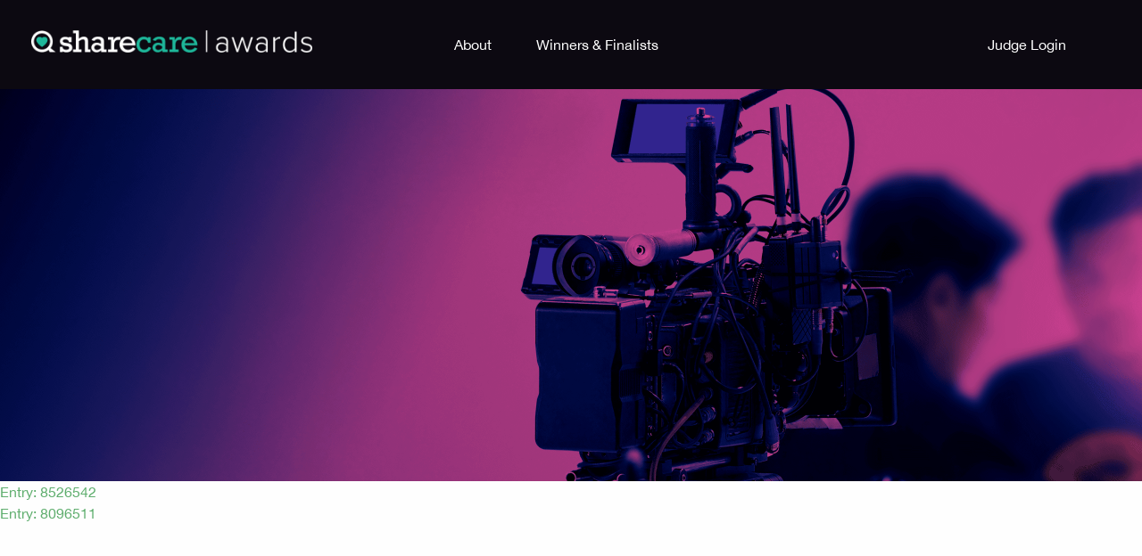

--- FILE ---
content_type: text/html; charset=UTF-8
request_url: https://sharecareawards.org/judging-forms/entry-0044456-2/
body_size: 9254
content:
<!DOCTYPE html>
<html lang="en-US">

<head>
	<meta charset="UTF-8">
	<meta name='robots' content='index, follow, max-image-preview:large, max-snippet:-1, max-video-preview:-1' />
	<style>img:is([sizes="auto" i], [sizes^="auto," i]) { contain-intrinsic-size: 3000px 1500px }</style>
	
	<!-- This site is optimized with the Yoast SEO plugin v25.1 - https://yoast.com/wordpress/plugins/seo/ -->
	<title>Entry: 0044456 - Sharecare</title>
	<link rel="canonical" href="https://sharecareawards.org/judging-forms/entry-0044456-2/" />
	<meta property="og:locale" content="en_US" />
	<meta property="og:type" content="article" />
	<meta property="og:title" content="Entry: 0044456 - Sharecare" />
	<meta property="og:url" content="https://sharecareawards.org/judging-forms/entry-0044456-2/" />
	<meta property="og:site_name" content="Sharecare" />
	<meta name="twitter:card" content="summary_large_image" />
	<script type="application/ld+json" class="yoast-schema-graph">{"@context":"https://schema.org","@graph":[{"@type":"WebPage","@id":"https://sharecareawards.org/judging-forms/entry-0044456-2/","url":"https://sharecareawards.org/judging-forms/entry-0044456-2/","name":"Entry: 0044456 - Sharecare","isPartOf":{"@id":"https://sharecareawards.org/#website"},"datePublished":"2023-05-25T14:36:51+00:00","breadcrumb":{"@id":"https://sharecareawards.org/judging-forms/entry-0044456-2/#breadcrumb"},"inLanguage":"en-US","potentialAction":[{"@type":"ReadAction","target":["https://sharecareawards.org/judging-forms/entry-0044456-2/"]}]},{"@type":"BreadcrumbList","@id":"https://sharecareawards.org/judging-forms/entry-0044456-2/#breadcrumb","itemListElement":[{"@type":"ListItem","position":1,"name":"Home","item":"https://sharecareawards.org/"},{"@type":"ListItem","position":2,"name":"Judging Forms","item":"https://sharecareawards.org/judging-forms/"},{"@type":"ListItem","position":3,"name":"Entry: 0044456"}]},{"@type":"WebSite","@id":"https://sharecareawards.org/#website","url":"https://sharecareawards.org/","name":"Sharecare Awards","description":"","potentialAction":[{"@type":"SearchAction","target":{"@type":"EntryPoint","urlTemplate":"https://sharecareawards.org/?s={search_term_string}"},"query-input":{"@type":"PropertyValueSpecification","valueRequired":true,"valueName":"search_term_string"}}],"inLanguage":"en-US"}]}</script>
	<!-- / Yoast SEO plugin. -->


<link rel='dns-prefetch' href='//fonts.googleapis.com' />
<link rel="alternate" type="application/rss+xml" title="Sharecare &raquo; Feed" href="https://sharecareawards.org/feed/" />
<link rel="alternate" type="application/rss+xml" title="Sharecare &raquo; Comments Feed" href="https://sharecareawards.org/comments/feed/" />
<script type="text/javascript">
/* <![CDATA[ */
window._wpemojiSettings = {"baseUrl":"https:\/\/s.w.org\/images\/core\/emoji\/16.0.1\/72x72\/","ext":".png","svgUrl":"https:\/\/s.w.org\/images\/core\/emoji\/16.0.1\/svg\/","svgExt":".svg","source":{"concatemoji":"https:\/\/sharecareawards.org\/wp-includes\/js\/wp-emoji-release.min.js?ver=2.0.6"}};
/*! This file is auto-generated */
!function(s,n){var o,i,e;function c(e){try{var t={supportTests:e,timestamp:(new Date).valueOf()};sessionStorage.setItem(o,JSON.stringify(t))}catch(e){}}function p(e,t,n){e.clearRect(0,0,e.canvas.width,e.canvas.height),e.fillText(t,0,0);var t=new Uint32Array(e.getImageData(0,0,e.canvas.width,e.canvas.height).data),a=(e.clearRect(0,0,e.canvas.width,e.canvas.height),e.fillText(n,0,0),new Uint32Array(e.getImageData(0,0,e.canvas.width,e.canvas.height).data));return t.every(function(e,t){return e===a[t]})}function u(e,t){e.clearRect(0,0,e.canvas.width,e.canvas.height),e.fillText(t,0,0);for(var n=e.getImageData(16,16,1,1),a=0;a<n.data.length;a++)if(0!==n.data[a])return!1;return!0}function f(e,t,n,a){switch(t){case"flag":return n(e,"\ud83c\udff3\ufe0f\u200d\u26a7\ufe0f","\ud83c\udff3\ufe0f\u200b\u26a7\ufe0f")?!1:!n(e,"\ud83c\udde8\ud83c\uddf6","\ud83c\udde8\u200b\ud83c\uddf6")&&!n(e,"\ud83c\udff4\udb40\udc67\udb40\udc62\udb40\udc65\udb40\udc6e\udb40\udc67\udb40\udc7f","\ud83c\udff4\u200b\udb40\udc67\u200b\udb40\udc62\u200b\udb40\udc65\u200b\udb40\udc6e\u200b\udb40\udc67\u200b\udb40\udc7f");case"emoji":return!a(e,"\ud83e\udedf")}return!1}function g(e,t,n,a){var r="undefined"!=typeof WorkerGlobalScope&&self instanceof WorkerGlobalScope?new OffscreenCanvas(300,150):s.createElement("canvas"),o=r.getContext("2d",{willReadFrequently:!0}),i=(o.textBaseline="top",o.font="600 32px Arial",{});return e.forEach(function(e){i[e]=t(o,e,n,a)}),i}function t(e){var t=s.createElement("script");t.src=e,t.defer=!0,s.head.appendChild(t)}"undefined"!=typeof Promise&&(o="wpEmojiSettingsSupports",i=["flag","emoji"],n.supports={everything:!0,everythingExceptFlag:!0},e=new Promise(function(e){s.addEventListener("DOMContentLoaded",e,{once:!0})}),new Promise(function(t){var n=function(){try{var e=JSON.parse(sessionStorage.getItem(o));if("object"==typeof e&&"number"==typeof e.timestamp&&(new Date).valueOf()<e.timestamp+604800&&"object"==typeof e.supportTests)return e.supportTests}catch(e){}return null}();if(!n){if("undefined"!=typeof Worker&&"undefined"!=typeof OffscreenCanvas&&"undefined"!=typeof URL&&URL.createObjectURL&&"undefined"!=typeof Blob)try{var e="postMessage("+g.toString()+"("+[JSON.stringify(i),f.toString(),p.toString(),u.toString()].join(",")+"));",a=new Blob([e],{type:"text/javascript"}),r=new Worker(URL.createObjectURL(a),{name:"wpTestEmojiSupports"});return void(r.onmessage=function(e){c(n=e.data),r.terminate(),t(n)})}catch(e){}c(n=g(i,f,p,u))}t(n)}).then(function(e){for(var t in e)n.supports[t]=e[t],n.supports.everything=n.supports.everything&&n.supports[t],"flag"!==t&&(n.supports.everythingExceptFlag=n.supports.everythingExceptFlag&&n.supports[t]);n.supports.everythingExceptFlag=n.supports.everythingExceptFlag&&!n.supports.flag,n.DOMReady=!1,n.readyCallback=function(){n.DOMReady=!0}}).then(function(){return e}).then(function(){var e;n.supports.everything||(n.readyCallback(),(e=n.source||{}).concatemoji?t(e.concatemoji):e.wpemoji&&e.twemoji&&(t(e.twemoji),t(e.wpemoji)))}))}((window,document),window._wpemojiSettings);
/* ]]> */
</script>
<style id='wp-emoji-styles-inline-css' type='text/css'>

	img.wp-smiley, img.emoji {
		display: inline !important;
		border: none !important;
		box-shadow: none !important;
		height: 1em !important;
		width: 1em !important;
		margin: 0 0.07em !important;
		vertical-align: -0.1em !important;
		background: none !important;
		padding: 0 !important;
	}
</style>
<link rel='stylesheet' id='wp-block-library-css' href='https://sharecareawards.org/wp-includes/css/dist/block-library/style.min.css?ver=2.0.6' type='text/css' media='all' />
<style id='classic-theme-styles-inline-css' type='text/css'>
/*! This file is auto-generated */
.wp-block-button__link{color:#fff;background-color:#32373c;border-radius:9999px;box-shadow:none;text-decoration:none;padding:calc(.667em + 2px) calc(1.333em + 2px);font-size:1.125em}.wp-block-file__button{background:#32373c;color:#fff;text-decoration:none}
</style>
<style id='global-styles-inline-css' type='text/css'>
:root{--wp--preset--aspect-ratio--square: 1;--wp--preset--aspect-ratio--4-3: 4/3;--wp--preset--aspect-ratio--3-4: 3/4;--wp--preset--aspect-ratio--3-2: 3/2;--wp--preset--aspect-ratio--2-3: 2/3;--wp--preset--aspect-ratio--16-9: 16/9;--wp--preset--aspect-ratio--9-16: 9/16;--wp--preset--color--black: #000000;--wp--preset--color--cyan-bluish-gray: #abb8c3;--wp--preset--color--white: #ffffff;--wp--preset--color--pale-pink: #f78da7;--wp--preset--color--vivid-red: #cf2e2e;--wp--preset--color--luminous-vivid-orange: #ff6900;--wp--preset--color--luminous-vivid-amber: #fcb900;--wp--preset--color--light-green-cyan: #7bdcb5;--wp--preset--color--vivid-green-cyan: #00d084;--wp--preset--color--pale-cyan-blue: #8ed1fc;--wp--preset--color--vivid-cyan-blue: #0693e3;--wp--preset--color--vivid-purple: #9b51e0;--wp--preset--gradient--vivid-cyan-blue-to-vivid-purple: linear-gradient(135deg,rgba(6,147,227,1) 0%,rgb(155,81,224) 100%);--wp--preset--gradient--light-green-cyan-to-vivid-green-cyan: linear-gradient(135deg,rgb(122,220,180) 0%,rgb(0,208,130) 100%);--wp--preset--gradient--luminous-vivid-amber-to-luminous-vivid-orange: linear-gradient(135deg,rgba(252,185,0,1) 0%,rgba(255,105,0,1) 100%);--wp--preset--gradient--luminous-vivid-orange-to-vivid-red: linear-gradient(135deg,rgba(255,105,0,1) 0%,rgb(207,46,46) 100%);--wp--preset--gradient--very-light-gray-to-cyan-bluish-gray: linear-gradient(135deg,rgb(238,238,238) 0%,rgb(169,184,195) 100%);--wp--preset--gradient--cool-to-warm-spectrum: linear-gradient(135deg,rgb(74,234,220) 0%,rgb(151,120,209) 20%,rgb(207,42,186) 40%,rgb(238,44,130) 60%,rgb(251,105,98) 80%,rgb(254,248,76) 100%);--wp--preset--gradient--blush-light-purple: linear-gradient(135deg,rgb(255,206,236) 0%,rgb(152,150,240) 100%);--wp--preset--gradient--blush-bordeaux: linear-gradient(135deg,rgb(254,205,165) 0%,rgb(254,45,45) 50%,rgb(107,0,62) 100%);--wp--preset--gradient--luminous-dusk: linear-gradient(135deg,rgb(255,203,112) 0%,rgb(199,81,192) 50%,rgb(65,88,208) 100%);--wp--preset--gradient--pale-ocean: linear-gradient(135deg,rgb(255,245,203) 0%,rgb(182,227,212) 50%,rgb(51,167,181) 100%);--wp--preset--gradient--electric-grass: linear-gradient(135deg,rgb(202,248,128) 0%,rgb(113,206,126) 100%);--wp--preset--gradient--midnight: linear-gradient(135deg,rgb(2,3,129) 0%,rgb(40,116,252) 100%);--wp--preset--font-size--small: 13px;--wp--preset--font-size--medium: 20px;--wp--preset--font-size--large: 36px;--wp--preset--font-size--x-large: 42px;--wp--preset--font-family--inter: "Inter", sans-serif;--wp--preset--font-family--cardo: Cardo;--wp--preset--spacing--20: 0.44rem;--wp--preset--spacing--30: 0.67rem;--wp--preset--spacing--40: 1rem;--wp--preset--spacing--50: 1.5rem;--wp--preset--spacing--60: 2.25rem;--wp--preset--spacing--70: 3.38rem;--wp--preset--spacing--80: 5.06rem;--wp--preset--shadow--natural: 6px 6px 9px rgba(0, 0, 0, 0.2);--wp--preset--shadow--deep: 12px 12px 50px rgba(0, 0, 0, 0.4);--wp--preset--shadow--sharp: 6px 6px 0px rgba(0, 0, 0, 0.2);--wp--preset--shadow--outlined: 6px 6px 0px -3px rgba(255, 255, 255, 1), 6px 6px rgba(0, 0, 0, 1);--wp--preset--shadow--crisp: 6px 6px 0px rgba(0, 0, 0, 1);}:where(.is-layout-flex){gap: 0.5em;}:where(.is-layout-grid){gap: 0.5em;}body .is-layout-flex{display: flex;}.is-layout-flex{flex-wrap: wrap;align-items: center;}.is-layout-flex > :is(*, div){margin: 0;}body .is-layout-grid{display: grid;}.is-layout-grid > :is(*, div){margin: 0;}:where(.wp-block-columns.is-layout-flex){gap: 2em;}:where(.wp-block-columns.is-layout-grid){gap: 2em;}:where(.wp-block-post-template.is-layout-flex){gap: 1.25em;}:where(.wp-block-post-template.is-layout-grid){gap: 1.25em;}.has-black-color{color: var(--wp--preset--color--black) !important;}.has-cyan-bluish-gray-color{color: var(--wp--preset--color--cyan-bluish-gray) !important;}.has-white-color{color: var(--wp--preset--color--white) !important;}.has-pale-pink-color{color: var(--wp--preset--color--pale-pink) !important;}.has-vivid-red-color{color: var(--wp--preset--color--vivid-red) !important;}.has-luminous-vivid-orange-color{color: var(--wp--preset--color--luminous-vivid-orange) !important;}.has-luminous-vivid-amber-color{color: var(--wp--preset--color--luminous-vivid-amber) !important;}.has-light-green-cyan-color{color: var(--wp--preset--color--light-green-cyan) !important;}.has-vivid-green-cyan-color{color: var(--wp--preset--color--vivid-green-cyan) !important;}.has-pale-cyan-blue-color{color: var(--wp--preset--color--pale-cyan-blue) !important;}.has-vivid-cyan-blue-color{color: var(--wp--preset--color--vivid-cyan-blue) !important;}.has-vivid-purple-color{color: var(--wp--preset--color--vivid-purple) !important;}.has-black-background-color{background-color: var(--wp--preset--color--black) !important;}.has-cyan-bluish-gray-background-color{background-color: var(--wp--preset--color--cyan-bluish-gray) !important;}.has-white-background-color{background-color: var(--wp--preset--color--white) !important;}.has-pale-pink-background-color{background-color: var(--wp--preset--color--pale-pink) !important;}.has-vivid-red-background-color{background-color: var(--wp--preset--color--vivid-red) !important;}.has-luminous-vivid-orange-background-color{background-color: var(--wp--preset--color--luminous-vivid-orange) !important;}.has-luminous-vivid-amber-background-color{background-color: var(--wp--preset--color--luminous-vivid-amber) !important;}.has-light-green-cyan-background-color{background-color: var(--wp--preset--color--light-green-cyan) !important;}.has-vivid-green-cyan-background-color{background-color: var(--wp--preset--color--vivid-green-cyan) !important;}.has-pale-cyan-blue-background-color{background-color: var(--wp--preset--color--pale-cyan-blue) !important;}.has-vivid-cyan-blue-background-color{background-color: var(--wp--preset--color--vivid-cyan-blue) !important;}.has-vivid-purple-background-color{background-color: var(--wp--preset--color--vivid-purple) !important;}.has-black-border-color{border-color: var(--wp--preset--color--black) !important;}.has-cyan-bluish-gray-border-color{border-color: var(--wp--preset--color--cyan-bluish-gray) !important;}.has-white-border-color{border-color: var(--wp--preset--color--white) !important;}.has-pale-pink-border-color{border-color: var(--wp--preset--color--pale-pink) !important;}.has-vivid-red-border-color{border-color: var(--wp--preset--color--vivid-red) !important;}.has-luminous-vivid-orange-border-color{border-color: var(--wp--preset--color--luminous-vivid-orange) !important;}.has-luminous-vivid-amber-border-color{border-color: var(--wp--preset--color--luminous-vivid-amber) !important;}.has-light-green-cyan-border-color{border-color: var(--wp--preset--color--light-green-cyan) !important;}.has-vivid-green-cyan-border-color{border-color: var(--wp--preset--color--vivid-green-cyan) !important;}.has-pale-cyan-blue-border-color{border-color: var(--wp--preset--color--pale-cyan-blue) !important;}.has-vivid-cyan-blue-border-color{border-color: var(--wp--preset--color--vivid-cyan-blue) !important;}.has-vivid-purple-border-color{border-color: var(--wp--preset--color--vivid-purple) !important;}.has-vivid-cyan-blue-to-vivid-purple-gradient-background{background: var(--wp--preset--gradient--vivid-cyan-blue-to-vivid-purple) !important;}.has-light-green-cyan-to-vivid-green-cyan-gradient-background{background: var(--wp--preset--gradient--light-green-cyan-to-vivid-green-cyan) !important;}.has-luminous-vivid-amber-to-luminous-vivid-orange-gradient-background{background: var(--wp--preset--gradient--luminous-vivid-amber-to-luminous-vivid-orange) !important;}.has-luminous-vivid-orange-to-vivid-red-gradient-background{background: var(--wp--preset--gradient--luminous-vivid-orange-to-vivid-red) !important;}.has-very-light-gray-to-cyan-bluish-gray-gradient-background{background: var(--wp--preset--gradient--very-light-gray-to-cyan-bluish-gray) !important;}.has-cool-to-warm-spectrum-gradient-background{background: var(--wp--preset--gradient--cool-to-warm-spectrum) !important;}.has-blush-light-purple-gradient-background{background: var(--wp--preset--gradient--blush-light-purple) !important;}.has-blush-bordeaux-gradient-background{background: var(--wp--preset--gradient--blush-bordeaux) !important;}.has-luminous-dusk-gradient-background{background: var(--wp--preset--gradient--luminous-dusk) !important;}.has-pale-ocean-gradient-background{background: var(--wp--preset--gradient--pale-ocean) !important;}.has-electric-grass-gradient-background{background: var(--wp--preset--gradient--electric-grass) !important;}.has-midnight-gradient-background{background: var(--wp--preset--gradient--midnight) !important;}.has-small-font-size{font-size: var(--wp--preset--font-size--small) !important;}.has-medium-font-size{font-size: var(--wp--preset--font-size--medium) !important;}.has-large-font-size{font-size: var(--wp--preset--font-size--large) !important;}.has-x-large-font-size{font-size: var(--wp--preset--font-size--x-large) !important;}
:where(.wp-block-post-template.is-layout-flex){gap: 1.25em;}:where(.wp-block-post-template.is-layout-grid){gap: 1.25em;}
:where(.wp-block-columns.is-layout-flex){gap: 2em;}:where(.wp-block-columns.is-layout-grid){gap: 2em;}
:root :where(.wp-block-pullquote){font-size: 1.5em;line-height: 1.6;}
</style>
<link rel='stylesheet' id='woocommerce-layout-css' href='https://sharecareawards.org/wp-content/plugins/woocommerce/assets/css/woocommerce-layout.css?ver=9.5.1' type='text/css' media='all' />
<link rel='stylesheet' id='woocommerce-smallscreen-css' href='https://sharecareawards.org/wp-content/plugins/woocommerce/assets/css/woocommerce-smallscreen.css?ver=9.5.1' type='text/css' media='only screen and (max-width: 768px)' />
<link rel='stylesheet' id='woocommerce-general-css' href='https://sharecareawards.org/wp-content/plugins/woocommerce/assets/css/woocommerce.css?ver=9.5.1' type='text/css' media='all' />
<style id='woocommerce-inline-inline-css' type='text/css'>
.woocommerce form .form-row .required { visibility: visible; }
</style>
<link rel='stylesheet' id='s8theme-google-fonts-css' href='//fonts.googleapis.com/css?family=Open+Sans%7CLato&#038;ver=2.0.6' type='text/css' media='all' />
<link rel='stylesheet' id='s8theme-vendor-css' href='https://sharecareawards.org/wp-content/themes/sharecare-theme/assets/css/vendor.min.css?ver=2.0.6' type='text/css' media='all' />
<link rel='stylesheet' id='s8theme-css' href='https://sharecareawards.org/wp-content/themes/sharecare-theme/assets/css/main.min.css?ver=2.0.6' type='text/css' media='all' />
<link rel='stylesheet' id='um_modal-css' href='https://sharecareawards.org/wp-content/plugins/ultimate-member/assets/css/um-modal.min.css?ver=2.10.4' type='text/css' media='all' />
<link rel='stylesheet' id='um_ui-css' href='https://sharecareawards.org/wp-content/plugins/ultimate-member/assets/libs/jquery-ui/jquery-ui.min.css?ver=1.13.2' type='text/css' media='all' />
<link rel='stylesheet' id='um_tipsy-css' href='https://sharecareawards.org/wp-content/plugins/ultimate-member/assets/libs/tipsy/tipsy.min.css?ver=1.0.0a' type='text/css' media='all' />
<link rel='stylesheet' id='um_raty-css' href='https://sharecareawards.org/wp-content/plugins/ultimate-member/assets/libs/raty/um-raty.min.css?ver=2.6.0' type='text/css' media='all' />
<link rel='stylesheet' id='select2-css' href='https://sharecareawards.org/wp-content/plugins/ultimate-member/assets/libs/select2/select2.min.css?ver=4.0.13' type='text/css' media='all' />
<link rel='stylesheet' id='um_fileupload-css' href='https://sharecareawards.org/wp-content/plugins/ultimate-member/assets/css/um-fileupload.min.css?ver=2.10.4' type='text/css' media='all' />
<link rel='stylesheet' id='um_confirm-css' href='https://sharecareawards.org/wp-content/plugins/ultimate-member/assets/libs/um-confirm/um-confirm.min.css?ver=1.0' type='text/css' media='all' />
<link rel='stylesheet' id='um_datetime-css' href='https://sharecareawards.org/wp-content/plugins/ultimate-member/assets/libs/pickadate/default.min.css?ver=3.6.2' type='text/css' media='all' />
<link rel='stylesheet' id='um_datetime_date-css' href='https://sharecareawards.org/wp-content/plugins/ultimate-member/assets/libs/pickadate/default.date.min.css?ver=3.6.2' type='text/css' media='all' />
<link rel='stylesheet' id='um_datetime_time-css' href='https://sharecareawards.org/wp-content/plugins/ultimate-member/assets/libs/pickadate/default.time.min.css?ver=3.6.2' type='text/css' media='all' />
<link rel='stylesheet' id='um_fonticons_ii-css' href='https://sharecareawards.org/wp-content/plugins/ultimate-member/assets/libs/legacy/fonticons/fonticons-ii.min.css?ver=2.10.4' type='text/css' media='all' />
<link rel='stylesheet' id='um_fonticons_fa-css' href='https://sharecareawards.org/wp-content/plugins/ultimate-member/assets/libs/legacy/fonticons/fonticons-fa.min.css?ver=2.10.4' type='text/css' media='all' />
<link rel='stylesheet' id='um_fontawesome-css' href='https://sharecareawards.org/wp-content/plugins/ultimate-member/assets/css/um-fontawesome.min.css?ver=6.5.2' type='text/css' media='all' />
<link rel='stylesheet' id='um_common-css' href='https://sharecareawards.org/wp-content/plugins/ultimate-member/assets/css/common.min.css?ver=2.10.4' type='text/css' media='all' />
<link rel='stylesheet' id='um_responsive-css' href='https://sharecareawards.org/wp-content/plugins/ultimate-member/assets/css/um-responsive.min.css?ver=2.10.4' type='text/css' media='all' />
<link rel='stylesheet' id='um_styles-css' href='https://sharecareawards.org/wp-content/plugins/ultimate-member/assets/css/um-styles.min.css?ver=2.10.4' type='text/css' media='all' />
<link rel='stylesheet' id='um_crop-css' href='https://sharecareawards.org/wp-content/plugins/ultimate-member/assets/libs/cropper/cropper.min.css?ver=1.6.1' type='text/css' media='all' />
<link rel='stylesheet' id='um_profile-css' href='https://sharecareawards.org/wp-content/plugins/ultimate-member/assets/css/um-profile.min.css?ver=2.10.4' type='text/css' media='all' />
<link rel='stylesheet' id='um_account-css' href='https://sharecareawards.org/wp-content/plugins/ultimate-member/assets/css/um-account.min.css?ver=2.10.4' type='text/css' media='all' />
<link rel='stylesheet' id='um_misc-css' href='https://sharecareawards.org/wp-content/plugins/ultimate-member/assets/css/um-misc.min.css?ver=2.10.4' type='text/css' media='all' />
<link rel='stylesheet' id='um_default_css-css' href='https://sharecareawards.org/wp-content/plugins/ultimate-member/assets/css/um-old-default.min.css?ver=2.10.4' type='text/css' media='all' />
<link rel='stylesheet' id='um_old_css-css' href='https://sharecareawards.org/wp-content/plugins/ultimate-member/../../uploads/ultimatemember/um_old_settings.css?ver=2.0.0' type='text/css' media='all' />
<script type="text/javascript" src="https://sharecareawards.org/wp-includes/js/jquery/jquery.min.js?ver=3.7.1" id="jquery-core-js"></script>
<script type="text/javascript" src="https://sharecareawards.org/wp-includes/js/jquery/jquery-migrate.min.js?ver=3.4.1" id="jquery-migrate-js"></script>
<script type="text/javascript" src="https://sharecareawards.org/wp-content/plugins/woocommerce/assets/js/jquery-blockui/jquery.blockUI.min.js?ver=2.7.0-wc.9.5.1" id="jquery-blockui-js" defer="defer" data-wp-strategy="defer"></script>
<script type="text/javascript" id="wc-add-to-cart-js-extra">
/* <![CDATA[ */
var wc_add_to_cart_params = {"ajax_url":"\/wp-admin\/admin-ajax.php","wc_ajax_url":"\/?wc-ajax=%%endpoint%%","i18n_view_cart":"View cart","cart_url":"https:\/\/sharecareawards.org\/cart\/","is_cart":"","cart_redirect_after_add":"no"};
/* ]]> */
</script>
<script type="text/javascript" src="https://sharecareawards.org/wp-content/plugins/woocommerce/assets/js/frontend/add-to-cart.min.js?ver=9.5.1" id="wc-add-to-cart-js" defer="defer" data-wp-strategy="defer"></script>
<script type="text/javascript" src="https://sharecareawards.org/wp-content/plugins/woocommerce/assets/js/js-cookie/js.cookie.min.js?ver=2.1.4-wc.9.5.1" id="js-cookie-js" defer="defer" data-wp-strategy="defer"></script>
<script type="text/javascript" id="woocommerce-js-extra">
/* <![CDATA[ */
var woocommerce_params = {"ajax_url":"\/wp-admin\/admin-ajax.php","wc_ajax_url":"\/?wc-ajax=%%endpoint%%"};
/* ]]> */
</script>
<script type="text/javascript" src="https://sharecareawards.org/wp-content/plugins/woocommerce/assets/js/frontend/woocommerce.min.js?ver=9.5.1" id="woocommerce-js" defer="defer" data-wp-strategy="defer"></script>
<script type="text/javascript" src="https://sharecareawards.org/wp-content/plugins/ultimate-member/assets/js/um-gdpr.min.js?ver=2.10.4" id="um-gdpr-js"></script>
<link rel="https://api.w.org/" href="https://sharecareawards.org/wp-json/" /><link rel="EditURI" type="application/rsd+xml" title="RSD" href="https://sharecareawards.org/xmlrpc.php?rsd" />
<link rel='shortlink' href='https://sharecareawards.org/?p=7380' />
<link rel="alternate" title="oEmbed (JSON)" type="application/json+oembed" href="https://sharecareawards.org/wp-json/oembed/1.0/embed?url=https%3A%2F%2Fsharecareawards.org%2Fjudging-forms%2Fentry-0044456-2%2F" />
<link rel="alternate" title="oEmbed (XML)" type="text/xml+oembed" href="https://sharecareawards.org/wp-json/oembed/1.0/embed?url=https%3A%2F%2Fsharecareawards.org%2Fjudging-forms%2Fentry-0044456-2%2F&#038;format=xml" />
<meta name="viewport" content="width=device-width, initial-scale=1.0">
<link rel="pingback" href="https://sharecareawards.org/xmlrpc.php" />
<link rel="profile" href="http://gmpg.org/xfn/11" />
	<noscript><style>.woocommerce-product-gallery{ opacity: 1 !important; }</style></noscript>
	<style type="text/css">.recentcomments a{display:inline !important;padding:0 !important;margin:0 !important;}</style><style class='wp-fonts-local' type='text/css'>
@font-face{font-family:Inter;font-style:normal;font-weight:300 900;font-display:fallback;src:url('https://sharecareawards.org/wp-content/plugins/woocommerce/assets/fonts/Inter-VariableFont_slnt,wght.woff2') format('woff2');font-stretch:normal;}
@font-face{font-family:Cardo;font-style:normal;font-weight:400;font-display:fallback;src:url('https://sharecareawards.org/wp-content/plugins/woocommerce/assets/fonts/cardo_normal_400.woff2') format('woff2');}
</style>
		<style type="text/css" id="wp-custom-css">
			body.page-home-page .hero2023__button-container {
    min-width: 253px;
    max-width: 253px;
    padding: 17.5px 28px;
    font-size: 18px;
	line-height: 30px;}


.wpvc_showcontestant_container .wpvc_not_loggedin {
	display:none;
}		</style>
		<noscript><style id="rocket-lazyload-nojs-css">.rll-youtube-player, [data-lazy-src]{display:none !important;}</style></noscript>	<script src="//assets.adobedtm.com/21d5a5b234bdbab72814dc9b7d153432e9148563/satelliteLib-130953e623b5a928c9a90b653ad40584bb7ba6b2.js"></script>
</head>


<body class="wp-singular judging-form-template-default single single-judging-form postid-7380 wp-theme-sharecare-theme page-entry:-0044456 theme-sharecare-theme woocommerce-no-js">



<div id="wrap"  class="wrap">

    
    	
<div class="main-site-navigation">
	<div class="main-site-navigation__inner">
		<div class="main-site-navigation__inner-wrapper">
			<div class="main-site-navigation__content-left">
				<div class="main-site-navigation__content-left-inner">
					<div class="main-site-navigation__logo-container">
						<div class="main-site-navigation__logo">
							<a href='https://sharecareawards.org/' title='Sharecare' class='site_branding_link'><img src="https://sharecareawards.org/wp-content/themes/sharecare-theme/assets/images/sc-awards-logo.png" /></a>						</div>
						<!-- <div class="main-site-navigation__content-left-text">
							in association with
						</div> -->
					</div>
					<!-- <div class="main-site-navigation__emmy-logo">
						<img src="https://sharecareawards.org/wp-content/themes/sharecare-theme/assets/images/natas-ny-outlined.png" alt="The National Academy of Television Arts & Sciences">
					</div> -->
				</div>
			</div>	
			<input id="main-site-navigation__menu-toggle" class="main-site-navigation__menu-toggle" type="checkbox" />
			<label class="main-site-navigation__menu-button-container" for="main-site-navigation__menu-toggle">
				<div class="main-site-navigation__menu-button"></div>
			</label>
			<nav class="main-site-navigation__mobile-menu-container">
					<ul class="main-site-navigation__menu">
<li><a href="https://sharecareawards.org/about/">About<ul class="sub"><li><a href="https://sharecareawards.org/enter-now/key-dates-eligibility-guidelines/" class="title">Key Dates, Eligibility & Guidelines</a></li><li><a href="https://sharecareawards.org/enter-now/categories/" class="title">Categories</a></li><li><a href="https://sharecareawards.org/enter-now/judging-and-faqs/" class="title">Judging &#038; FAQs</a></li></ul></li><li><a href="https://sharecareawards.org/winners-and-finalists/">Winners & Finalists</a></li><li><a href="https://sharecareawards.org/judges-portal/">Judge Login</a></li></ul>			</nav>
			<nav class="main-site-navigation__menu-container">
									<ul>
																				<li class="">
								<a href="https://sharecareawards.org/about/">About</a>
							</li>
																				<li class="">
								<a href="https://sharecareawards.org/winners-and-finalists/">Winners & Finalists</a>
							</li>
																				<li class="">
								<a href="https://sharecareawards.org/judges-portal/">Judge Login</a>
							</li>
																</ul>
			</nav>
		</div>
		<!-- /.main-site-navigation__inner-wrapper -->
	</div>
	<!-- /.main-site-navigation__inner -->
</div>

	

	
	<div class="masthead">

	<div class="container">

		<div class="pull-left">
					</div>

		<div class="pull-right">
					</div>

	</div>

</div>
	
	
	<header id="header"  class="header">

		<div id="header-inner"  class="header-inner row">

			
			
			            <!-- <div style="clear:both;"></div> -->
		</div>
		<!-- .header-inner -->

	</header>
	<!-- .header -->

	

	
	
	

	
	<div id="main"  class="main">

		<div id="main-inner"  class="main-inner row">

			
			<div id="content"  class="content small-12 column">
			
				<article id="post-7380" class="post-7380 judging-form type-judging-form status-publish hentry first last odd">

	<div class="page-header">
		<h1>Entry: 0044456</h1>
	</div>

	
	
	
	<div class="post-meta module">

		<span class="pull-left">
								</span>

		<span class="pull-right">
			<a class="permalink" href="https://sharecareawards.org/judging-forms/entry-0044456-2/" title="Permalink">
				<i class="fa fa-link text-muted"></i>
			</a>
		</span>

	</div>

</article><!-- #post-7380 -->


	<nav class="navigation post-navigation" aria-label="Posts">
		<h2 class="screen-reader-text">Post navigation</h2>
		<div class="nav-links"><div class="nav-previous"><a href="https://sharecareawards.org/judging-forms/entry-8526542-2/" rel="prev">Entry: 8526542</a></div><div class="nav-next"><a href="https://sharecareawards.org/judging-forms/entry-8096511-2/" rel="next">Entry: 8096511</a></div></div>
	</nav>
<div id="comments" class="comments-section">
	</div>

					
				</div><!-- .content -->

				
			</div><!-- .main-inner -->

		</div><!-- .main -->

		

		
		
		

		
		<footer id="footer"  class="footer">

			<div id="footer-inner"  class="footer-inner row">

				
				<div class="footer-section">
	<div class="footer-section__inner">
		<div class="footer-section__heading">
			Sponsors through the years
		</div>
		<div class="footer-section__sponsor-logos">
			<!-- <div class="footer-section__sponsor-logo footer-section__sponsor-logo--na">
				<img src="" alt="National Academy">
			</div> -->
			<div class="footer-section__sponsor-logo footer-section__sponsor-logo-jj">
				<img src="https://sharecareawards.org/wp-content/themes/sharecare-theme/assets/images/jand-j-white.webp" alt="Johnson and Johnson">
			</div>
			<div class="footer-section__sponsor-logo footer-section__sponsor-logo--pfizer">
				<img src="https://sharecareawards.org/wp-content/themes/sharecare-theme/assets/images/pfizer-white.webp" alt="Pfizer">
			</div>
			<div class="footer-section__sponsor-logo footer-section__sponsor-logo--delta">
				<img src="https://sharecareawards.org/wp-content/themes/sharecare-theme/assets/images/delta-white.webp" alt="Delta">
			</div>
			<div class="footer-section__sponsor-logo footer-section__sponsor-logo--atlhawks" >
				<img src="https://sharecareawards.org/wp-content/themes/sharecare-theme/assets/images/hawks-white.webp" alt="Atlanta Hawks">
			</div>
			<div class="footer-section__sponsor-logo footer-section__sponsor-logo--unite">
				<img src="https://sharecareawards.org/wp-content/themes/sharecare-theme/assets/images/unite-white.webp" alt="Unite">
			</div>
			<div class="footer-section__sponsor-logo footer-section__sponsor-logo--cnn">
				<img src="https://sharecareawards.org/wp-content/themes/sharecare-theme/assets/images/cnn-white.webp" alt="CNN">
			</div>
		</div>
		<div class="footer-section__sponsor-logos footer-section__sponsor-logos--second-row">
			<div class="footer-section__sponsor-logo footer-section__sponsor-logo--wellsfargo">
				<img src="https://sharecareawards.org/wp-content/themes/sharecare-theme/assets/images/wellsfargo-white.webp" alt="Wells Fargo">
			</div>
			<div class="footer-section__sponsor-logo footer-section__sponsor-logo--elsevier">
				<img src="https://sharecareawards.org/wp-content/themes/sharecare-theme/assets/images/elsevier-white.webp" alt="Elsevier">
			</div>
			<div class="footer-section__sponsor-logo footer-section__sponsor-logo--nelson">
				<img src="https://sharecareawards.org/wp-content/themes/sharecare-theme/assets/images/nelson-mullins-white.webp" alt="Nelson & Mullins">
			</div>
			<div class="footer-section__sponsor-logo footer-section__sponsor-logo--jumo">
				<img src="https://sharecareawards.org/wp-content/themes/sharecare-theme/assets/images/jumo-health-white.webp" alt="Jumo Health">
			</div>
			<div class="footer-section__sponsor-logo footer-section__sponsor-logo--ups">
				<img src="https://sharecareawards.org/wp-content/themes/sharecare-theme/assets/images/ups-white.webp" alt="UPS">
			</div>
			<div class="footer-section__sponsor-logo footer-section__sponsor-logo--healthywomen">
				<img src="https://sharecareawards.org/wp-content/themes/sharecare-theme/assets/images/healthywomen-white.webp" alt="Healthy Women">
			</div>
		</div>
		<div class="footer-section__sponsor-logos footer-section__sponsor-logos--third-row">
			<div class="footer-section__sponsor-logo footer-section__sponsor-logo--nationwide">
				<img src="https://sharecareawards.org/wp-content/themes/sharecare-theme/assets/images/nationwide-white.webp" alt="Nationwide">
			</div>
			<div class="footer-section__sponsor-logo footer-section__sponsor-logo--koning">
				<img src="https://sharecareawards.org/wp-content/themes/sharecare-theme/assets/images/koning-white.webp" alt="Koning">
			</div>
		</div>

		<div class="footer-section__cta-container">
			<p class="footer-section__cta">
				Have questions or interested in becoming a sponsor? Email us at <a href="mailto:sharecareawards@sharecare.com">sharecareawards@sharecare.com</a>.
			</p>
		</div>

		<div class="footer-section__bottom-container">
			<div class="footer-section__site-logo-container">
				<div class="footer-section__site-logo">
					<a href="https://sharecareawards.org">
						<img src="https://sharecareawards.org/wp-content/themes/sharecare-theme/assets/images/sc-awards-logo.png" alt="Sharecare Awards">
					</a>
				</div>
			</div>

			<div class="footer-section__bottom-container-border"></div>

			
			<div class="footer-section__nav-menu-container">
				<nav>
					<ul>
												<li class="">
							<a href="https://sharecareawards.org/about/">About</a>
						</li>
												<li class="">
							<a href="https://sharecareawards.org/enter-now/key-dates-eligibility-guidelines/">Key Dates, Eligibility & Guidelines</a>
						</li>
												<li class="">
							<a href="https://sharecareawards.org/enter-now/categories/">Categories</a>
						</li>
												<li class="">
							<a href="https://sharecareawards.org/enter-now/judging-and-faqs/">Judging &#038; FAQs</a>
						</li>
												<li class="">
							<a href="https://sharecareawards.org/winners-and-finalists/">Winners & Finalists</a>
						</li>
												<li class="">
							<a href="https://sharecareawards.org/about/national-advisory-board/">National Advisory Board</a>
						</li>
												<li class="">
							<a href="https://sharecareawards.org/about/academy-of-judges/">Academy of Judges</a>
						</li>
												<li class="">
							<a href="https://sharecareawards.org/judges-portal/">Judge Login</a>
						</li>
											</ul>
				</nav>
			</div>

			<div class="footer-section__sharecare-logo-container">
				<div class="footer-section__sharecare-logo">
					<a href="https://www.sharecare.com/">
						<img src="https://sharecareawards.org/wp-content/themes/sharecare-theme/assets/images/sharecare-logo-horz-reverse.png" alt="Sharecare">
					</a>
				</div>
			</div>

			<div class="footer-section__bottom-copy-container">
				<p class="footer-section__bottom-copy">
					The Sharecare Awards are operated through the Sharecare Foundation, a 501(c)(3) nonprofit entity established by Sharecare, Inc.
				</p>
			</div>

		</div>

		
	</div>
</div>
				
			</div><!-- .footer-inner -->

		</footer><!-- .footer -->

		

	</div><!-- .wrap -->

	
	
<div id="um_upload_single" style="display:none;"></div>

<div id="um_view_photo" style="display:none;">
	<a href="javascript:void(0);" data-action="um_remove_modal" class="um-modal-close" aria-label="Close view photo modal">
		<i class="um-faicon-times"></i>
	</a>

	<div class="um-modal-body photo">
		<div class="um-modal-photo"></div>
	</div>
</div>
<script type="speculationrules">
{"prefetch":[{"source":"document","where":{"and":[{"href_matches":"\/*"},{"not":{"href_matches":["\/wp-*.php","\/wp-admin\/*","\/wp-content\/uploads\/*","\/wp-content\/*","\/wp-content\/plugins\/*","\/wp-content\/themes\/sharecare-theme\/*","\/*\\?(.+)"]}},{"not":{"selector_matches":"a[rel~=\"nofollow\"]"}},{"not":{"selector_matches":".no-prefetch, .no-prefetch a"}}]},"eagerness":"conservative"}]}
</script>
	<script type='text/javascript'>
		(function () {
			var c = document.body.className;
			c = c.replace(/woocommerce-no-js/, 'woocommerce-js');
			document.body.className = c;
		})();
	</script>
	<link rel='stylesheet' id='wc-blocks-style-css' href='https://sharecareawards.org/wp-content/plugins/woocommerce/assets/client/blocks/wc-blocks.css?ver=wc-9.5.1' type='text/css' media='all' />
<script type="text/javascript" src="https://sharecareawards.org/wp-includes/js/comment-reply.min.js?ver=2.0.6" id="comment-reply-js" async="async" data-wp-strategy="async"></script>
<script type="text/javascript" src="https://sharecareawards.org/wp-content/themes/sharecare-theme/assets/js/all.min.js?ver=2.0.6" id="s8theme-js"></script>
<script type="text/javascript" src="https://sharecareawards.org/wp-content/plugins/woocommerce/assets/js/sourcebuster/sourcebuster.min.js?ver=9.5.1" id="sourcebuster-js-js"></script>
<script type="text/javascript" id="wc-order-attribution-js-extra">
/* <![CDATA[ */
var wc_order_attribution = {"params":{"lifetime":1.0e-5,"session":30,"base64":false,"ajaxurl":"https:\/\/sharecareawards.org\/wp-admin\/admin-ajax.php","prefix":"wc_order_attribution_","allowTracking":true},"fields":{"source_type":"current.typ","referrer":"current_add.rf","utm_campaign":"current.cmp","utm_source":"current.src","utm_medium":"current.mdm","utm_content":"current.cnt","utm_id":"current.id","utm_term":"current.trm","utm_source_platform":"current.plt","utm_creative_format":"current.fmt","utm_marketing_tactic":"current.tct","session_entry":"current_add.ep","session_start_time":"current_add.fd","session_pages":"session.pgs","session_count":"udata.vst","user_agent":"udata.uag"}};
/* ]]> */
</script>
<script type="text/javascript" src="https://sharecareawards.org/wp-content/plugins/woocommerce/assets/js/frontend/order-attribution.min.js?ver=9.5.1" id="wc-order-attribution-js"></script>
<script type="text/javascript" src="https://sharecareawards.org/wp-includes/js/underscore.min.js?ver=1.13.7" id="underscore-js"></script>
<script type="text/javascript" id="wp-util-js-extra">
/* <![CDATA[ */
var _wpUtilSettings = {"ajax":{"url":"\/wp-admin\/admin-ajax.php"}};
/* ]]> */
</script>
<script type="text/javascript" src="https://sharecareawards.org/wp-includes/js/wp-util.min.js?ver=2.0.6" id="wp-util-js"></script>
<script type="text/javascript" src="https://sharecareawards.org/wp-includes/js/dist/hooks.min.js?ver=4d63a3d491d11ffd8ac6" id="wp-hooks-js"></script>
<script type="text/javascript" src="https://sharecareawards.org/wp-includes/js/dist/i18n.min.js?ver=5e580eb46a90c2b997e6" id="wp-i18n-js"></script>
<script type="text/javascript" id="wp-i18n-js-after">
/* <![CDATA[ */
wp.i18n.setLocaleData( { 'text direction\u0004ltr': [ 'ltr' ] } );
/* ]]> */
</script>
<script type="text/javascript" src="https://sharecareawards.org/wp-content/plugins/ultimate-member/assets/libs/tipsy/tipsy.min.js?ver=1.0.0a" id="um_tipsy-js"></script>
<script type="text/javascript" src="https://sharecareawards.org/wp-content/plugins/ultimate-member/assets/libs/um-confirm/um-confirm.min.js?ver=1.0" id="um_confirm-js"></script>
<script type="text/javascript" src="https://sharecareawards.org/wp-content/plugins/ultimate-member/assets/libs/pickadate/picker.min.js?ver=3.6.2" id="um_datetime-js"></script>
<script type="text/javascript" src="https://sharecareawards.org/wp-content/plugins/ultimate-member/assets/libs/pickadate/picker.date.min.js?ver=3.6.2" id="um_datetime_date-js"></script>
<script type="text/javascript" src="https://sharecareawards.org/wp-content/plugins/ultimate-member/assets/libs/pickadate/picker.time.min.js?ver=3.6.2" id="um_datetime_time-js"></script>
<script type="text/javascript" id="um_common-js-extra">
/* <![CDATA[ */
var um_common_variables = {"locale":"en_US"};
var um_common_variables = {"locale":"en_US"};
/* ]]> */
</script>
<script type="text/javascript" src="https://sharecareawards.org/wp-content/plugins/ultimate-member/assets/js/common.min.js?ver=2.10.4" id="um_common-js"></script>
<script type="text/javascript" src="https://sharecareawards.org/wp-content/plugins/ultimate-member/assets/libs/cropper/cropper.min.js?ver=1.6.1" id="um_crop-js"></script>
<script type="text/javascript" id="um_frontend_common-js-extra">
/* <![CDATA[ */
var um_frontend_common_variables = [];
/* ]]> */
</script>
<script type="text/javascript" src="https://sharecareawards.org/wp-content/plugins/ultimate-member/assets/js/common-frontend.min.js?ver=2.10.4" id="um_frontend_common-js"></script>
<script type="text/javascript" src="https://sharecareawards.org/wp-content/plugins/ultimate-member/assets/js/um-modal.min.js?ver=2.10.4" id="um_modal-js"></script>
<script type="text/javascript" src="https://sharecareawards.org/wp-content/plugins/ultimate-member/assets/libs/jquery-form/jquery-form.min.js?ver=2.10.4" id="um_jquery_form-js"></script>
<script type="text/javascript" src="https://sharecareawards.org/wp-content/plugins/ultimate-member/assets/libs/fileupload/fileupload.js?ver=2.10.4" id="um_fileupload-js"></script>
<script type="text/javascript" src="https://sharecareawards.org/wp-content/plugins/ultimate-member/assets/js/um-functions.min.js?ver=2.10.4" id="um_functions-js"></script>
<script type="text/javascript" src="https://sharecareawards.org/wp-content/plugins/ultimate-member/assets/js/um-responsive.min.js?ver=2.10.4" id="um_responsive-js"></script>
<script type="text/javascript" src="https://sharecareawards.org/wp-content/plugins/ultimate-member/assets/js/um-conditional.min.js?ver=2.10.4" id="um_conditional-js"></script>
<script type="text/javascript" src="https://sharecareawards.org/wp-content/plugins/ultimate-member/assets/libs/select2/select2.full.min.js?ver=4.0.13" id="select2-js"></script>
<script type="text/javascript" src="https://sharecareawards.org/wp-content/plugins/ultimate-member/assets/libs/select2/i18n/en.js?ver=4.0.13" id="um_select2_locale-js"></script>
<script type="text/javascript" src="https://sharecareawards.org/wp-content/plugins/ultimate-member/assets/libs/raty/um-raty.min.js?ver=2.6.0" id="um_raty-js"></script>
<script type="text/javascript" id="um_scripts-js-extra">
/* <![CDATA[ */
var um_scripts = {"max_upload_size":"52428800","nonce":"595d4ce5e4"};
/* ]]> */
</script>
<script type="text/javascript" src="https://sharecareawards.org/wp-content/plugins/ultimate-member/assets/js/um-scripts.min.js?ver=2.10.4" id="um_scripts-js"></script>
<script type="text/javascript" src="https://sharecareawards.org/wp-content/plugins/ultimate-member/assets/js/um-profile.min.js?ver=2.10.4" id="um_profile-js"></script>
<script type="text/javascript" src="https://sharecareawards.org/wp-content/plugins/ultimate-member/assets/js/um-account.min.js?ver=2.10.4" id="um_account-js"></script>
	<script type="text/javascript">_satellite.pageBottom();</script>
<script>(function(){function c(){var b=a.contentDocument||a.contentWindow.document;if(b){var d=b.createElement('script');d.innerHTML="window.__CF$cv$params={r:'9c1aa99cb92ccf57',t:'MTc2OTAzODg4OS4wMDAwMDA='};var a=document.createElement('script');a.nonce='';a.src='/cdn-cgi/challenge-platform/scripts/jsd/main.js';document.getElementsByTagName('head')[0].appendChild(a);";b.getElementsByTagName('head')[0].appendChild(d)}}if(document.body){var a=document.createElement('iframe');a.height=1;a.width=1;a.style.position='absolute';a.style.top=0;a.style.left=0;a.style.border='none';a.style.visibility='hidden';document.body.appendChild(a);if('loading'!==document.readyState)c();else if(window.addEventListener)document.addEventListener('DOMContentLoaded',c);else{var e=document.onreadystatechange||function(){};document.onreadystatechange=function(b){e(b);'loading'!==document.readyState&&(document.onreadystatechange=e,c())}}}})();</script></body>

</html>


--- FILE ---
content_type: text/css
request_url: https://sharecareawards.org/wp-content/themes/sharecare-theme/assets/css/main.min.css?ver=2.0.6
body_size: 13580
content:
@font-face{font-family:proxima_nova_altblack;src:url(../fonts/MarkSimonson-ProximaNovaAltBlack-webfont.eot);src:url(../fonts/MarkSimonson-ProximaNovaAltBlack-webfont.eot?#iefix) format('embedded-opentype'),url(../fonts/MarkSimonson-ProximaNovaAltBlack-webfont.woff2) format('woff2'),url(../fonts/MarkSimonson-ProximaNovaAltBlack-webfont.woff) format('woff'),url(../fonts/MarkSimonson-ProximaNovaAltBlack-webfont.ttf) format('truetype'),url(../fonts/MarkSimonson-ProximaNovaAltBlack-webfont.svg#proxima_nova_altblack) format('svg');font-weight:400;font-style:normal}@font-face{font-family:proxima_nova_altbold;src:url(../fonts/MarkSimonson-ProximaNovaAltBold-webfont.eot);src:url(../fonts/MarkSimonson-ProximaNovaAltBold-webfont.eot?#iefix) format('embedded-opentype'),url(../fonts/MarkSimonson-ProximaNovaAltBold-webfont.woff2) format('woff2'),url(../fonts/MarkSimonson-ProximaNovaAltBold-webfont.woff) format('woff'),url(../fonts/MarkSimonson-ProximaNovaAltBold-webfont.ttf) format('truetype'),url(../fonts/MarkSimonson-ProximaNovaAltBold-webfont.svg#proxima_nova_altbold) format('svg');font-weight:400;font-style:normal}@font-face{font-family:'Proxima Nova';src:url(../fonts/MarkSimonson-ProximaNovaAltRegular-webfont.eot);src:url(../fonts/MarkSimonson-ProximaNovaAltRegular-webfont.eot?#iefix) format('embedded-opentype'),url(../fonts/MarkSimonson-ProximaNovaAltRegular-webfont.woff2) format('woff2'),url(../fonts/MarkSimonson-ProximaNovaAltRegular-webfont.woff) format('woff'),url(../fonts/MarkSimonson-ProximaNovaAltRegular-webfont.ttf) format('truetype'),url(../fonts/MarkSimonson-ProximaNovaAltRegular-webfont.svg#proxima_nova_altregular) format('svg');font-weight:400;font-style:normal}@font-face{font-family:proxima_nova_scosfthin;src:url(../fonts/MarkSimonson-ProximaNovaScOsfThin-webfont.eot);src:url(../fonts/MarkSimonson-ProximaNovaScOsfThin-webfont.eot?#iefix) format('embedded-opentype'),url(../fonts/MarkSimonson-ProximaNovaScOsfThin-webfont.woff2) format('woff2'),url(../fonts/MarkSimonson-ProximaNovaScOsfThin-webfont.woff) format('woff'),url(../fonts/MarkSimonson-ProximaNovaScOsfThin-webfont.ttf) format('truetype'),url(../fonts/MarkSimonson-ProximaNovaScOsfThin-webfont.svg#proxima_nova_scosfthin) format('svg');font-weight:400;font-style:normal}@font-face{font-family:proxima_nova_ltsemibold;src:url(../fonts/MarkSimonson-ProximaNovaSemibold-webfont.eot);src:url(../fonts/MarkSimonson-ProximaNovaSemibold-webfont.eot?#iefix) format('embedded-opentype'),url(../fonts/MarkSimonson-ProximaNovaSemibold-webfont.woff2) format('woff2'),url(../fonts/MarkSimonson-ProximaNovaSemibold-webfont.woff) format('woff'),url(../fonts/MarkSimonson-ProximaNovaSemibold-webfont.ttf) format('truetype'),url(../fonts/MarkSimonson-ProximaNovaSemibold-webfont.svg#proxima_nova_ltsemibold) format('svg');font-weight:400;font-style:normal}@font-face{font-family:proxima_nova_ltthin;src:url(../fonts/MarkSimonson-ProximaNovaThin-webfont.eot);src:url(../fonts/MarkSimonson-ProximaNovaThin-webfont.eot?#iefix) format('embedded-opentype'),url(../fonts/MarkSimonson-ProximaNovaThin-webfont.woff2) format('woff2'),url(../fonts/MarkSimonson-ProximaNovaThin-webfont.woff) format('woff'),url(../fonts/MarkSimonson-ProximaNovaThin-webfont.ttf) format('truetype'),url(../fonts/MarkSimonson-ProximaNovaThin-webfont.svg#proxima_nova_ltthin) format('svg');font-weight:400;font-style:normal}@font-face{font-family:HelveticaNeue;src:url(../fonts/HelveticaNeue.eot);src:url(../fonts/HelveticaNeue.eot?#iefix) format('embedded-opentype'),url(../fonts/HelveticaNeue.woff2) format('woff2'),url(../fonts/HelveticaNeue.woff) format('woff'),url(../fonts/HelveticaNeue.ttf) format('truetype');font-weight:400;font-style:normal;font-display:swap}@font-face{font-family:HelveticaNeue-Light;src:url(../fonts/HelveticaNeue-Light.eot);src:url(../fonts/HelveticaNeue-Light.eot?#iefix) format('embedded-opentype'),url(../fonts/HelveticaNeue-Light.woff2) format('woff2'),url(../fonts/HelveticaNeue-Light.woff) format('woff'),url(../fonts/HelveticaNeue-Light.ttf) format('truetype');font-weight:300;font-style:normal;font-display:swap}@font-face{font-family:HelveticaNeueBd;src:url(../fonts/HelveticaNeueBd.eot);src:url(../fonts/HelveticaNeueBd.eot) format("embedded-opentype"),url(../fonts/HelveticaNeueBd.woff2) format("woff2"),url(../fonts/HelveticaNeueBd.woff) format("woff"),url(../fonts/HelveticaNeueBd.ttf) format("truetype"),url(../fonts/HelveticaNeueBd.svg#HelveticaNeueBd) format("svg");font-display:swap}@font-face{font-family:TiemposHeadlineLight;src:url(../fonts/TiemposHeadlineLight.eot);src:url(../fonts/TiemposHeadlineLight.eot) format("embedded-opentype"),url(../fonts/TiemposHeadlineLight.woff2) format("woff2"),url(../fonts/TiemposHeadlineLight.woff) format("woff"),url(../fonts/TiemposHeadlineLight.ttf) format("truetype"),url(../fonts/TiemposHeadlineLight.svg#TiemposHeadlineLight) format("svg");font-display:swap}body{overflow-x:hidden}div.main{padding-bottom:40px}div.wrap{overflow-x:hidden}.fl-accordion-button-label,p a{font-weight:600}.MuiPaper-root.MuiCard-root.wpvc_card_row.MuiPaper-elevation1.MuiPaper-rounded{display:flex;flex-flow:column nowrap}.MuiCardContent-root.wpvc_card_content_row{flex:1 0 auto}.MuiCardActions-root.wpvc_card_actions_row p.MuiTypography-body1,.MuiToolbar-root .MuiGrid-root a[title="Rules and Prizes"]{display:none}.alignnone{margin:.3125rem 1.25rem 1.25rem 0}.aligncenter,div.aligncenter{display:block;margin:.3125rem auto}.alignright{margin:.3125rem 0 1.25rem 1.25rem}.alignleft{margin:.3125rem 1.25rem 1.25rem 0}a img.alignright{float:right;margin:.3125rem 0 1.25rem 1.25rem}a img.alignnone{margin:.3125rem 1.25rem 1.25rem 0}a img.alignleft{float:left;margin:.3125rem 1.25rem 1.25rem 0}a img.aligncenter{display:block;margin-left:auto;margin-right:auto}.wp-caption{background:#fff;border:.0625rem solid #f0f0f0;max-width:96%;padding:.3125rem .1875rem .625rem;text-align:center}.wp-caption.alignleft,.wp-caption.alignnone{margin:.3125rem 1.25rem 1.25rem 0}.wp-caption.alignright{margin:.3125rem 0 1.25rem 1.25rem}.wp-caption img{border:0;height:auto;margin:0;max-width:98.5%;padding:0;width:auto}.wp-caption p.wp-caption-text{font-size:.6875rem;line-height:1.0625rem;margin:0;padding:0 .25rem .3125rem}.screen-reader-text{clip:rect(0.0625rem,.0625rem,.0625rem,.0625rem);position:absolute!important;height:.0625rem;width:.0625rem;overflow:hidden}.screen-reader-text:active,.screen-reader-text:focus,.screen-reader-text:hover{background-color:#f1f1f1;border-radius:.1875rem;box-shadow:0 0 .125rem .125rem rgba(0,0,0,.6);clip:auto!important;color:#21759b;display:block;font-size:.875rem;font-weight:700;height:auto;left:.3125rem;line-height:normal;padding:.9375rem 1.4375rem .875rem;text-decoration:none;top:.3125rem;width:auto;z-index:100000}body{color:#333;font-family:HelveticaNeue,Helvetica,sans-serif;font-weight:300}h1,h2,h3,h4,h5,h6{color:#333;font-family:TiemposHeadlineLight,"Times New Roman",serif;font-weight:300}p{color:currentColor}a{color:#5fae6e;-webkit-transition:color .3s ease-out;transition:color .3s ease-out}a:hover{color:#66b174;text-decoration:none}a.uppercase{text-transform:uppercase}.clearfix:after,.comments-section footer.comment-meta:after,.gallery:after{content:'';display:table;clear:both}.unlimited-row{margin:0 auto;max-width:100%;width:100%}.unlimited-row:after,.unlimited-row:before{content:' ';display:table}.unlimited-row:after{clear:both}[class*=column]+[class*=column]:last-child{float:left}[class*=column]+[class*=column].end{float:right}.column.small-centered:last-child,.columns.small-centered:last-child{clear:both;float:none}@media only screen and (min-width:40.063em){.column.medium-centered:last-child,.columns.medium-centered:last-child{clear:both;float:none}}@media only screen and (min-width:64.063em){.column.large-centered:last-child,.columns.large-centered:last-child{clear:both;float:none}}.font-color-white{color:#fff}.font-color-light-grey{color:#ccc}.font-size-12{font-size:.75rem}.font-size-14{font-size:.875rem}.font-size-16{font-size:1rem}.font-size-18{font-size:1.125rem}.font-weight-300{font-weight:300}.font-weight-400{font-weight:400}.font-weight-600{font-weight:600}.font-weight-700{font-weight:700}.margin-0{margin:0}.margin-10{margin:.625rem}.margin-20{margin:1.25rem}.margin-30{margin:1.875rem}.margin-40{margin:2.5rem}.margin-50{margin:3.125rem}.margin-top-0{margin-top:0}.margin-bottom-0{margin-bottom:0}.margin-left-0{margin-left:0}.margin-right-0{margin-right:0}.margin-top-10{margin-top:.625rem}.margin-bottom-10{margin-bottom:.625rem}.margin-left-10{margin-left:.625rem}.margin-right-10{margin-right:.625rem}.margin-top-20{margin-top:1.25rem}.margin-bottom-20{margin-bottom:1.25rem}.margin-left-20{margin-left:1.25rem}.margin-right-20{margin-right:1.25rem}.margin-top-30{margin-top:1.875rem}.margin-bottom-30{margin-bottom:1.875rem}.margin-left-30{margin-left:1.875rem}.margin-right-30{margin-right:1.875rem}.margin-top-40{margin-top:2.5rem}.margin-bottom-40{margin-bottom:2.5rem}.margin-left-40{margin-left:2.5rem}.margin-right-40{margin-right:2.5rem}.margin-top-50{margin-top:3.125rem}.margin-bottom-50{margin-bottom:3.125rem}.margin-left-50{margin-left:3.125rem}.margin-right-50{margin-right:3.125rem}.padding-0{padding:0}.padding-10{padding:.625rem}.padding-20{padding:1.25rem}.padding-30{padding:1.875rem}.padding-40{padding:2.5rem}.padding-50{padding:3.125rem}.padding-top-0{padding-top:0}.padding-bottom-0{padding-bottom:0}.padding-left-0{padding-left:0}.padding-right-0{padding-right:0}.padding-top-10{padding-top:.625rem}.padding-bottom-10{padding-bottom:.625rem}.padding-left-10{padding-left:.625rem}.padding-right-10{padding-right:.625rem}.padding-top-20{padding-top:1.25rem}.padding-bottom-20{padding-bottom:1.25rem}.padding-left-20{padding-left:1.25rem}.padding-right-20{padding-right:1.25rem}.padding-top-30{padding-top:1.875rem}.padding-bottom-30{padding-bottom:1.875rem}.padding-left-30{padding-left:1.875rem}.padding-right-30{padding-right:1.875rem}.padding-top-40{padding-top:2.5rem}.padding-bottom-40{padding-bottom:2.5rem}.padding-left-40{padding-left:2.5rem}.padding-right-40{padding-right:2.5rem}.padding-top-50{padding-top:3.125rem}.padding-bottom-50{padding-bottom:3.125rem}.padding-left-50{padding-left:3.125rem}.padding-right-50{padding-right:3.125rem}.gform_wrapper ul{padding-left:0;list-style:none}.gform_wrapper li{margin-bottom:.9375rem}.gform_wrapper form{margin-bottom:0}.gform_wrapper .gfield_required{padding-left:.0625rem;color:#b94a48}.ginput_container input,.ginput_container select,.ginput_container textarea{display:block;width:100%;height:2.125rem;padding:.375rem .75rem;font-size:.875rem;line-height:1.428571429;color:#555;vertical-align:middle;background-color:#fff;border:.0625rem solid #ccc;border-radius:.25rem;-webkit-box-shadow:inset 0 .0625rem .0625rem rgba(0,0,0,.075);box-shadow:inset 0 .0625rem .0625rem rgba(0,0,0,.075);-webkit-transition:border-color ease-in-out .15s,box-shadow ease-in-out .15s;transition:border-color ease-in-out .15s,box-shadow ease-in-out .15s}.ginput_container input:-moz-placeholder,.ginput_container select:-moz-placeholder,.ginput_container textarea:-moz-placeholder{color:#999}.ginput_container input::-moz-placeholder,.ginput_container select::-moz-placeholder,.ginput_container textarea::-moz-placeholder{color:#999}.ginput_container input:-ms-input-placeholder,.ginput_container select:-ms-input-placeholder,.ginput_container textarea:-ms-input-placeholder{color:#999}.ginput_container input::-webkit-input-placeholder,.ginput_container select::-webkit-input-placeholder,.ginput_container textarea::-webkit-input-placeholder{color:#999}.ginput_container input:focus,.ginput_container select:focus,.ginput_container textarea:focus{border-color:#66afe9;outline:0;-webkit-box-shadow:inset 0 .0625rem .0625rem rgba(0,0,0,.075),0 0 .5rem rgba(102,175,233,.6);box-shadow:inset 0 .0625rem .0625rem rgba(0,0,0,.075),0 0 .5rem rgba(102,175,233,.6)}.ginput_container input[disabled],.ginput_container input[readonly],.ginput_container select[disabled],.ginput_container select[readonly],.ginput_container textarea[disabled],.ginput_container textarea[readonly],fieldset[disabled] .ginput_container input,fieldset[disabled] .ginput_container select,fieldset[disabled] .ginput_container textarea{cursor:not-allowed;background-color:#eee}.ginput_container textarea,textarea.ginput_container input,textarea.ginput_container select,textarea.ginput_container textarea{height:auto}.gform_button{display:inline-block;padding:.375rem .75rem;margin-bottom:0;font-size:.875rem;font-weight:400;line-height:1.428571429;text-align:center;vertical-align:middle;cursor:pointer;border:.0625rem solid transparent;border-radius:.25rem;white-space:nowrap;-webkit-user-select:none;-moz-user-select:none;-ms-user-select:none;-o-user-select:none;user-select:none;color:#fff;background-color:#428bca;border-color:#357ebd}.gform_button:focus{outline:#333 dotted thin;outline:-webkit-focus-ring-color auto .3125rem;outline-offset:-px2rem(2px)}.gform_button:focus,.gform_button:hover{text-decoration:none}.gform_button.active,.gform_button:active{outline:0;-webkit-box-shadow:inset 0 .1875rem .3125rem rgba(0,0,0,.125);box-shadow:inset 0 .1875rem .3125rem rgba(0,0,0,.125)}.gform_button.disabled,.gform_button[disabled],fieldset[disabled] .gform_button{cursor:not-allowed;pointer-events:none;opacity:.65;filter:alpha(opacity=65);-webkit-box-shadow:none;box-shadow:none}.gform_button.active,.gform_button:active,.gform_button:focus,.gform_button:hover,.open .dropdown-toggle.gform_button{color:#fff;background-color:#3276b1;border-color:#285e8e}.gform_button.active,.gform_button:active,.open .dropdown-toggle.gform_button{background-image:none}.gform_button.disabled,.gform_button.disabled.active,.gform_button.disabled:active,.gform_button.disabled:focus,.gform_button.disabled:hover,.gform_button[disabled],.gform_button[disabled].active,.gform_button[disabled]:active,.gform_button[disabled]:focus,.gform_button[disabled]:hover,fieldset[disabled] .gform_button,fieldset[disabled] .gform_button.active,fieldset[disabled] .gform_button:active,fieldset[disabled] .gform_button:focus,fieldset[disabled] .gform_button:hover{background-color:#428bca;border-color:#357ebd}.gform_wrapper .gfield_error .gfield_label{color:#b94a48}.gform_wrapper .gfield_error input,.gform_wrapper .gfield_error select,.gform_wrapper .gfield_error textarea{border-color:#eed3d7;background-color:#f2dede;color:#b94a48}.gform_wrapper .gfield_error input:focus,.gform_wrapper .gfield_error select:focus,.gform_wrapper .gfield_error textarea:focus{border-color:#b94a48;outline:0;-webkit-box-shadow:inset 0 .0625rem .0625rem rgba(0,0,0,.075),0 0 .5rem rgba(185,74,72,.6);box-shadow:inset 0 .0625rem .0625rem rgba(0,0,0,.075),0 0 .5rem rgba(185,74,72,.6)}.validation_error{padding:.9375rem;margin-bottom:1.25rem;border:.0625rem solid transparent;border-radius:.25rem;background-color:#f2dede;border-color:#eed3d7;color:#b94a48}.validation_error h4{margin-top:0;color:inherit}.validation_error .alert-link{font-weight:700}.validation_error>p,.validation_error>ul{margin-bottom:0}.validation_error>p+p{margin-top:.3125rem}.validation_error hr{border-top-color:#e6c1c7}.validation_error .alert-link{color:#953b39}#gforms_confirmation_message{padding:.9375rem;margin-bottom:1.25rem;border:.0625rem solid transparent;border-radius:.25rem}#gforms_confirmation_message h4{margin-top:0;color:inherit}#gforms_confirmation_message .alert-link{font-weight:700}#gforms_confirmation_message>p,#gforms_confirmation_message>ul{margin-bottom:0}#gforms_confirmation_message>p+p{margin-top:.3125rem}.gallery-row{padding:.9375rem 0}.aligncenter{display:block;margin:0 auto}.alignleft{float:left}.alignright{float:right}figure.alignnone{margin-left:0;margin-right:0}.comment-respond{margin-top:1.875rem;margin-bottom:.9375rem;max-width:100%}.comment-respond .comment-reply-title{margin:0}.comment-respond .comment-notes{font-size:.875rem}.comment-respond p{line-height:1.4em;margin-bottom:.625rem}.comment-respond .form-allowed-tags{display:none}.comments-section .comment+.comment{margin-top:1.875rem}.comments-section .comment .comment{margin-left:1.875rem}.comments-section .comment-body+.comment{margin-top:1.875rem}.comments-section footer.comment-meta{margin-bottom:.75rem}.comments-section footer.comment-meta .comment-author{border:none;display:inline;margin:0;padding:0}.comments-section footer.comment-meta .comment-author img.avatar{float:left;margin:0 .625rem .5rem 0}.comments-section .comment-content p{margin:0}.comments-section .comment-content p+p{margin-top:1.25rem}.comments-section .reply{font-size:.875rem;margin-top:.3125rem}.gallery .gallery-item{box-sizing:border-box;float:left;margin:0 0 1.875rem;padding:0 .9375rem;text-align:center}.gallery .gallery-item img{box-shadow:0 0 .3125rem rgba(0,0,0,.4);height:auto!important;max-width:100%}form.search-form{position:relative}form.search-form input.search-field{padding:.5rem 2.8125rem .5rem .5rem;vertical-align:top;width:100%}form.search-form .button.button-search-submit{height:2.3125rem;line-height:2.3125rem;min-width:2.3125rem;padding:0 .3125rem;position:absolute;text-align:center;right:0;top:0}.nav-footer ul.menu{list-style:none;margin:0}.nav-footer ul.menu li{display:inline-block}.nav-footer ul.menu ul.sub-menu{display:none}.pre-footer{background-color:#0d2b22;color:#fff;text-align:center;padding:16px}.pre-footer a{color:#fff;text-decoration:underline}.footer-main{background-color:#153f32;color:#fff;padding:32px;text-align:center}.footer-main img{max-width:90%;margin-top:16px;margin-bottom:16px}.footer-main a{color:#fff;display:block}.footer-main .footer-logos a{display:inline}.footer-main .footer-logos li a:nth-of-type(2) img{max-width:35%}.footer-main .show-for-large img{max-width:45%}nav.footer ul{margin-left:0}nav.footer ul li{text-transform:uppercase;text-align:center;list-style:none}nav.footer ul li a{padding:10px;font-weight:700}nav.footer ul li.no-case{text-transform:none}nav.footer .sub-item a{text-transform:none;font-weight:400;padding-top:3px;padding-bottom:3px}.footer-note a{display:inline}@media screen and (min-width:700px){nav.footer.mobile{display:none}nav.footer.full{display:block}nav.footer .sub-item a{text-transform:none;font-weight:400;padding-top:3px;padding-bottom:3px}nav.footer ul li{text-align:left}.pre-footer{font-size:20px}}@media screen and (min-width:1300px){nav.footer .sub-item a{font-size:18px}nav.footer ul li.text-center{text-align:center}.pre-footer{font-size:24px}}.header-inner .site_branding_link img,.home-header .site_branding_link img{max-width:150px;max-width:230px;vertical-align:top}.header-inner .button,.header-inner .menu-button,.home-header .button,.home-header .menu-button{right:16px;position:absolute;margin-top:-5px!important}.header-inner nav,.home-header nav{display:none}.header-inner .site_branding_link{vertical-align:top;position:relative;top:-10px}.header-inner .site_branding_link img{vertical-align:top;margin-top:5px}.header-inner .emmy-logo{display:none;color:#fff;margin-left:30px;vertical-align:middle}.header-inner .emmy-logo img{max-width:110px;max-width:95px;vertical-align:top;margin-left:10px}@media screen and (min-width:1300px){.header-inner .emmy-logo{display:inline-block;position:relative;left:-163px;top:16px}}@media screen and (min-width:700px){.header-inner nav,.home-header nav{float:right;display:inline-block;position:relative;top:15px}.header-inner nav ul,.home-header nav ul{margin-left:0}.header-inner nav ul li,.home-header nav ul li{list-style:none;display:inline-block}.header-inner nav ul li a,.home-header nav ul li a{color:#fff;padding:9px 16px;background:#27b571;background:-webkit-linear-gradient(legacy-direction(90deg),#27b571,#56ba4a);background:linear-gradient(90deg,#27b571,#56ba4a);border-radius:50px;text-transform:uppercase;font-size:13px;margin-left:10px}}@media screen and (min-width:700px) and (min-width:1024px){.header-inner nav ul li a,.home-header nav ul li a{font-size:18px}}@media screen and (min-width:700px){.header-inner nav ul li.enter-now a,.home-header nav ul li.enter-now a{padding:9px 24px;background:#27b571;background:-webkit-linear-gradient(legacy-direction(90deg),#27b571,#56ba4a);background:linear-gradient(90deg,#27b571,#56ba4a);border-radius:50px}.header-inner .button,.header-inner .menu-button,.home-header .button,.home-header .menu-button{display:none}}@media screen and (min-width:1300px){.header-inner nav ul li a,.home-header nav ul li a{font-size:16px}}.nav-main ul{list-style:none;margin:0}.nav-main ul.menu li{display:block;margin:0;padding:0;position:relative}.nav-main ul.menu li a{color:#888;display:inline-block;padding:0 .5rem}.nav-main ul.menu li:hover>a{color:#444}.nav-main ul.menu li:hover>ul.sub-menu{display:block}.nav-main ul.menu li.current-menu-ancestor>a,.nav-main ul.menu li.current-menu-item>a,.nav-main ul.menu li.current-menu-parent>a{color:#444}.nav-main ul.menu>li{display:inline-block}.nav-main ul.menu ul.sub-menu{background:#ccc;display:none;left:0;min-width:100%;position:absolute;text-align:left;top:100%;white-space:nowrap;z-index:9999}.nav-main ul.menu ul.sub-menu li{width:100%}.nav-main ul.menu ul.sub-menu li>a{padding:.125rem .5rem;width:100%}.nav-main ul.menu ul.sub-menu ul.sub-menu{left:100%;top:0}.mobile-menu{background-color:#153f32;padding:16px;position:fixed;width:100%;height:100vh;z-index:-1;opacity:0}.mobile-menu nav{padding-top:16px}.mobile-menu nav ul{margin-top:16px;margin-left:0}.mobile-menu nav ul li{text-align:center;list-style:none;line-height:32px;margin-bottom:16px}.mobile-menu nav ul li a{padding:16px;border:1px solid #1eb89b;display:block;color:#fff}.mobile-menu nav ul li.enter-now{background:#27b571;background:-webkit-linear-gradient(legacy-direction(90deg),#27b571,#56ba4a);background:linear-gradient(90deg,#27b571,#56ba4a)}.main-site-navigation{background-color:#0c0911;max-height:60px;min-height:60px;padding:18px 24px;z-index:2;position:relative;color:#FFF}@media screen and (min-width:1024px){.main-site-navigation{max-height:100px;min-height:100px;padding:38px 18px}}.main-site-navigation__inner{max-width:1210px;margin-left:auto;margin-right:auto}.main-site-navigation__inner-wrapper{display:flex;flex-direction:row;align-items:center;justify-content:space-between}.main-site-navigation__content-left{display:flex;flex-direction:row;flex-wrap:wrap;align-items:center}@media screen and (min-width:1024px){.main-site-navigation__content-left{flex:1 1 60%}}.main-site-navigation__content-left-inner{max-width:300px;display:flex;flex-wrap:wrap}@media screen and (min-width:1024px){.main-site-navigation__content-left-inner{max-width:400px}}.main-site-navigation header{padding-left:25px;padding-right:25px}@media screen and (min-width:1024px){.main-site-navigation__logo-container{align-self:flex-end}}.main-site-navigation__logo{margin-right:11px}@media screen and (min-width:1024px){.main-site-navigation__logo{margin-top:-10px}}.main-site-navigation__logo img{width:214px;height:17px}@media screen and (min-width:1024px){.main-site-navigation__logo img{width:315px;height:25px}}.main-site-navigation__emmy-logo{grid-area:center}.main-site-navigation__emmy-logo img{width:50px;height:39px}@media screen and (min-width:1024px){.main-site-navigation__emmy-logo img{width:84px;height:64px}}.main-site-navigation__content-left-text{grid-area:bleft;font-size:10px;line-height:20px;text-align:right;margin-right:11px}@media screen and (min-width:1024px){.main-site-navigation__content-left-text{line-height:25px}}.main-site-navigation__menu-button-container[for=main-site-navigation__menu-toggle]{display:flex;height:100%;cursor:pointer;flex-direction:column;justify-content:center;align-items:center}@media screen and (min-width:1024px){.main-site-navigation__menu-button-container[for=main-site-navigation__menu-toggle]{display:none}}.main-site-navigation__menu-toggle{display:none}.main-site-navigation__menu-button,.main-site-navigation__menu-button::after,.main-site-navigation__menu-button::before{display:block;background-color:#fff;position:absolute;height:4px;width:30px;transition:transform 50ms cubic-bezier(0.23,1,.32,1);border-radius:2px}.main-site-navigation__menu-button::before{content:'';margin-top:-11px}.main-site-navigation__menu-button::after{content:'';margin-top:11px}.main-site-navigation__menu-toggle:checked+.main-site-navigation__menu-button-container .main-site-navigation__menu-button::before{margin-top:0;transform:rotate(405deg)}.main-site-navigation__menu-toggle:checked+.main-site-navigation__menu-button-container .main-site-navigation__menu-button{background:rgba(255,255,255,0)}.main-site-navigation__menu-toggle:checked+.main-site-navigation__menu-button-container .main-site-navigation__menu-button::after{margin-top:0;transform:rotate(-405deg)}.main-site-navigation__menu-button-container[for=menu-toggle]{display:flex;height:100%;width:30px;cursor:pointer;flex-direction:column;justify-content:center;align-items:center}.main-site-navigation__menu-container{display:none}@media screen and (min-width:1024px){.main-site-navigation__menu-container{width:100%;justify-content:center;display:flex;flex-direction:row}}.main-site-navigation__menu-container>ul{margin-bottom:0}@media screen and (min-width:1024px){.main-site-navigation__menu-container>ul{display:flex;flex-flow:row nowrap;width:100%}}.main-site-navigation__menu-container li{list-style-type:none;color:#FFF;margin-bottom:10px;overflow:hidden}@media screen and (min-width:1024px){.main-site-navigation__menu-container li{margin-bottom:0;margin-right:50px}.main-site-navigation__menu-container li:last-child{margin-left:auto}}.main-site-navigation__menu-container li a,.main-site-navigation__menu-container li a:hover,.main-site-navigation__menu-container li a:link,.main-site-navigation__menu-container li a:visited{color:#FFF;font-size:14px}@media screen and (min-width:1024px){.main-site-navigation__menu-container li a,.main-site-navigation__menu-container li a:hover,.main-site-navigation__menu-container li a:link,.main-site-navigation__menu-container li a:visited{font-size:16px}}.main-site-navigation__mobile-menu-container{background-color:#0c0911;display:flex;list-style-type:none;padding:0;flex-direction:row;z-index:999;position:absolute}@media screen and (max-width:1023px){.main-site-navigation__mobile-menu-container{top:0;margin-top:60px;margin-left:20%;left:0;flex-direction:column;width:80%;justify-content:center;align-items:center;transform:translateX(150%);transition:transform .6s ease;z-index:9999}}@media screen and (min-width:1024px){.main-site-navigation__mobile-menu-container{width:100%;justify-content:center;display:none}}.main-site-navigation__mobile-menu-container>ul{margin:24px 26px 78px}@media screen and (min-width:1024px){.main-site-navigation__mobile-menu-container>ul{margin:0;padding:0;display:flex;flex-flow:row nowrap;width:100%;height:auto}}.main-site-navigation__mobile-menu-container li{list-style-type:none;color:#FFF;margin-bottom:10px;overflow:hidden}@media screen and (min-width:1024px){.main-site-navigation__mobile-menu-container li{margin-bottom:0;margin-right:50px}.main-site-navigation__mobile-menu-container li:last-child{margin-left:auto}}.main-site-navigation__mobile-menu-container li a,.main-site-navigation__mobile-menu-container li a:hover,.main-site-navigation__mobile-menu-container li a:link,.main-site-navigation__mobile-menu-container li a:visited{color:#FFF;font-size:14px}@media screen and (min-width:1024px){.main-site-navigation__mobile-menu-container li a,.main-site-navigation__mobile-menu-container li a:hover,.main-site-navigation__mobile-menu-container li a:link,.main-site-navigation__mobile-menu-container li a:visited{font-size:16px}}.main-site-navigation__mobile-menu-container li>ul{margin-left:30px;margin-top:10px}@media screen and (min-width:1024px){.main-site-navigation__mobile-menu-container li>ul{display:none}}.main-site-navigation__mobile-menu-container li>ul li:last-child{margin-bottom:0;padding-bottom:0}.main-site-navigation__menu-toggle:checked~.main-site-navigation__mobile-menu-container{transform:translateX(0)}@media screen and (min-width:1024px){.is-logged-in-nav .main-site-navigation__content-left{flex:1 1 40%}}@media screen and (min-width:1024px){.is-logged-in-nav .main-site-navigation__menu-container li{margin-right:9px}}@media screen and (min-width:1100px){.is-logged-in-nav .main-site-navigation__menu-container li{margin-right:15px}}@media screen and (min-width:1250px){.is-logged-in-nav .main-site-navigation__menu-container li{margin-right:25px}}.sub-navigation{background-color:#FFF;width:100%;padding-top:17px;padding-bottom:15px;display:none;position:relative;opacity:.9;z-index:2}@media screen and (min-width:1024px){.sub-navigation{display:block}}.sub-navigation__menu{margin:0;padding:0;display:flex;flex-flow:row nowrap;align-content:center;justify-content:center}.sub-navigation__menu li{list-style-type:none;margin-right:50px}.sub-navigation__menu a,.sub-navigation__menu a:hover,.sub-navigation__menu a:link,.sub-navigation__menu a:visited{color:#000;font-size:16px}.footer-section{background-color:#0c0911;padding:40px 25px;color:#FFF}@media screen and (min-width:1024px){.footer-section{padding:100px 25px 40px}}@media screen and (min-width:1250px){.footer-section{padding:100px 0 40px}}.footer-section__inner{max-width:1210px;margin-left:auto;margin-right:auto}.footer-section a,.footer-section a:hover,.footer-section a:link,.footer-section a:visited{color:#FFF}.footer-section__heading{font-size:30px;font-family:TiemposHeadlineLight,"Times New Roman",serif;line-height:34px;padding-bottom:9.5px;border-bottom:1px solid #FFF}@media screen and (min-width:1024px){.footer-section__heading{font-size:45px;line-height:50px}}.footer-section__heading span{font-size:10px;line-height:16px;font-family:HelveticaNeue,Helvetica,sans-serif}@media screen and (min-width:1024px){.footer-section__heading span{font-size:16px;line-height:25px}}.footer-section__sponsor-logos{margin-top:9.5px;display:flex;flex-flow:row wrap;align-items:center;row-gap:30px;justify-content:flex-start}@media screen and (min-width:1024px){.footer-section__sponsor-logos{justify-content:space-between}}.footer-section__sponsor-logos--second-row,.footer-section__sponsor-logos--third-row{margin-top:30px}@media screen and (min-width:1024px){.footer-section__sponsor-logos--second-row{margin-top:30px}}@media screen and (min-width:1024px){.footer-section__sponsor-logos--third-row{margin-top:30px;justify-content:flex-start}}.footer-section__sponsor-logo{margin-right:30px}@media screen and (min-width:1024px){.footer-section__sponsor-logo{margin-right:0}}.footer-section__sponsor-logo--na{flex:0 1 20%}@media screen and (min-width:1024px){.footer-section__sponsor-logo--na{flex:0 1 10%;max-width:120px}}.footer-section__sponsor-logo-jj{flex:0 1 41%;margin-right:55px}@media screen and (min-width:1024px){.footer-section__sponsor-logo-jj{flex:0 1 22%;max-width:217px;margin-left:0;margin-right:0}}.footer-section__sponsor-logo--pfizer{flex:0 1 20%;margin-right:0}@media screen and (min-width:1024px){.footer-section__sponsor-logo--pfizer{flex:0 1 9%;margin-left:0;max-width:90px}}.footer-section__sponsor-logo--delta{flex:0 1 35%;margin-right:20px}@media screen and (min-width:1024px){.footer-section__sponsor-logo--delta{flex:0 1 18%;margin-right:0;max-width:175px}}.footer-section__sponsor-logo--atlhawks{flex:0 1 12%;margin-right:20px;margin-left:auto}@media screen and (min-width:1024px){.footer-section__sponsor-logo--atlhawks{flex:0 1 6%;margin-left:0;margin-right:0;max-width:56px}}.footer-section__sponsor-logo--unite{flex:0 1 20%;margin-right:20px;margin-left:auto}@media screen and (min-width:1024px){.footer-section__sponsor-logo--unite{flex:0 1 11%;margin-right:0;margin-left:0;max-width:102px}}.footer-section__sponsor-logo--cnn{flex:0 1 14%;margin-left:auto;margin-right:0}@media screen and (min-width:1024px){.footer-section__sponsor-logo--cnn{flex:0 1 8%;margin-left:0;max-width:80px}}.footer-section__sponsor-logo--wellsfargo{flex:0 1 13%;margin-right:17px}@media screen and (min-width:1024px){.footer-section__sponsor-logo--wellsfargo{flex:0 1 8%;margin-right:0;max-width:80px}}.footer-section__sponsor-logo--elsevier,.footer-section__sponsor-logo--nelson{flex:0 1 29%;margin-right:17px;margin-left:auto}@media screen and (min-width:1024px){.footer-section__sponsor-logo--elsevier{flex:0 1 17%;margin-left:0;margin-right:0;max-width:170px}}@media screen and (min-width:1024px){.footer-section__sponsor-logo--nelson{flex:0 1 17%;margin-left:0;margin-right:0;max-width:170px}}.footer-section__sponsor-logo--ups{flex:0 1 12%;margin-right:40px;margin-left:20px}@media screen and (min-width:1024px){.footer-section__sponsor-logo--ups{flex:0 1 7%;margin-right:0;margin-left:0;order:3;max-width:70px}}.footer-section__sponsor-logo--jumo{flex:0 1 37%;margin-right:23px}@media screen and (min-width:1024px){.footer-section__sponsor-logo--jumo{flex:0 1 21%;order:2;margin-left:0;margin-right:0;max-width:210px}}.footer-section__sponsor-logo--healthywomen{flex:0 1 25%;margin-right:0}@media screen and (min-width:1024px){.footer-section__sponsor-logo--healthywomen{flex:0 1 15%;order:3;margin-left:0;max-width:150px}}.footer-section__sponsor-logo--nationwide{flex:0 1 40%;margin-right:23px}@media screen and (min-width:1024px){.footer-section__sponsor-logo--nationwide{flex:0 1 25%;max-width:200px;margin-right:75px}}.footer-section__sponsor-logo--koning{flex:0 1 25%}@media screen and (min-width:1024px){.footer-section__sponsor-logo--koning{flex:0 1 15%;max-width:130px}}.footer-section__cta-container{margin-top:20px}.footer-section__cta{font-size:10px;line-height:16px;margin-bottom:0}@media screen and (min-width:1024px){.footer-section__cta{font-size:16px;line-height:25px}}.footer-section__cta a,.footer-section__cta a:hover,.footer-section__cta a:link,.footer-section__cta a:visited{text-decoration:underline;font-weight:400}.footer-section__bottom-container{display:flex;flex-flow:column wrap;margin-top:40px}@media screen and (min-width:1024px){.footer-section__bottom-container{flex-flow:row wrap;margin-top:100px}}.footer-section__bottom-container-border{border:1px solid #FFF;margin-top:10px}@media screen and (min-width:1024px){.footer-section__bottom-container-border{flex:1 0 100%;order:2;margin-top:20px}}@media screen and (min-width:1024px){.footer-section__site-logo-container{flex:0 1 50%;order:1}}.footer-section__site-logo img{max-width:214px}@media screen and (min-width:1024px){.footer-section__nav-menu-container{order:2;flex:1 0 100%;margin-top:19.5px}}.footer-section__nav-menu-container ul{margin:10px 0 0;padding:0}@media screen and (min-width:1024px){.footer-section__nav-menu-container ul{column-count:2;max-width:400px}}.footer-section__nav-menu-container li{list-style-type:none;line-height:normal}.footer-section__nav-menu-container a,.footer-section__nav-menu-container a:hover,.footer-section__nav-menu-container a:link,.footer-section__nav-menu-container a:visited{font-size:10px;line-height:16px}@media screen and (min-width:1024px){.footer-section__nav-menu-container a,.footer-section__nav-menu-container a:hover,.footer-section__nav-menu-container a:link,.footer-section__nav-menu-container a:visited{font-size:12px;line-height:21px}}.footer-section__sharecare-logo-container{margin-top:40px}@media screen and (min-width:1024px){.footer-section__sharecare-logo-container{order:1;flex:0 1 auto;margin-left:auto;margin-top:0}}.footer-section__sharecare-logo img{max-width:129px}.footer-section__bottom-copy-container{margin-top:10px}@media screen and (min-width:1024px){.footer-section__bottom-copy-container{order:2;flex:0 1 100%;margin-top:61px}}.footer-section__bottom-copy{font-size:10px;line-height:16px;margin-bottom:0}@media screen and (min-width:1024px){.footer-section__bottom-copy{line-height:30px}}#s8-site-by{font-family:"Proxima Nova",Georgia,sans-serif;font-size:.75rem}#s8-site-by em{font-size:.8125rem;font-style:normal;font-weight:600}.personnel-module .personnel{position:relative;margin-bottom:32px}.personnel-module .personnel a{color:#000}.personnel-module .personnel .bg-container{min-height:240px;height:240px;position:relative}.personnel-module .personnel .bg-container .bg{background-position:center center;background-size:cover;height:100%;border-radius:10px}.personnel-module .personnel .bg-container .overlay{background:#27b571;background:-webkit-linear-gradient(legacy-direction(90deg),#27b571,#56ba4a);background:linear-gradient(90deg,#27b571,#56ba4a);width:100%;height:100%;position:absolute;top:0;left:0;opacity:0;text-align:center;-webkit-transition-property:opacity;-moz-transition-property:opacity;-ms-transition-property:opacity;-o-transition-property:opacity;transition-property:opacity;-webkit-transition-duration:175ms;-moz-transition-duration:175ms;-ms-transition-duration:175ms;-o-transition-duration:175ms;transition-duration:175ms}.personnel-module .personnel .bg-container .overlay i{position:relative;top:50%;transform:perspective(1px) translateY(-50%);font-size:100px;color:#fff;display:none!important}.personnel-module .personnel .name{position:relative;display:inline-block;bottom:0;width:100%;text-align:left;padding:5px 16px 5px 0;margin-bottom:-16px}.personnel-module .personnel .name h4,.personnel-module .personnel .name h5{padding-bottom:0;margin-bottom:0;font-weight:700}.personnel-module .two-cols .personnel .bg,.personnel-module .two-cols .personnel .bg-container{min-height:420px;height:420px}.personnel-module .two-cols .personnel .overlay{height:420px}@media screen and (min-width:1250px){.page__view-all-btn{margin-top:20px}}@media screen and (min-width:1024px){.page-about-view-all-container>div.fl-node-content{display:flex;flex-flow:row nowrap;gap:20px}}@media screen and (max-width:1023px){.page-about-view-all-container .personnel-module .grid-margin-x>.small-12{width:calc(100% - 1.25rem)}}.page-about-view-all-container .personnel-module h5{font-size:15px;line-height:21px;font-family:HelveticaNeue,Helvetica,sans-serif;font-weight:700;margin-top:20px;color:#4a4a4a}@media screen and (min-width:1024px){.page-about-view-all-container .personnel-module h5{font-size:16px;line-height:25px}}.page-about-view-all-container .personnel-module div.meta{font-size:15px;line-height:21px}@media screen and (min-width:1024px){.page-about-view-all-container .personnel-module div.meta{font-size:16px;line-height:25px}}.page-about-view-all-container .personnel-module .three-cols:not(:first-child),.page-about-view-all-container .personnel-module div.excerpt,body.page #breadcrumbs{display:none}@media screen and (min-width:1024px){.page-about-view-all-container .personnel-module div.excerpt{display:block;margin-top:10px}}@media screen and (min-width:1024px){.page-about-view-all-container .personnel-module .three-cols:not(:first-child){display:block}}body.page .order-bar{background-color:#1eb89b;position:absolute;width:100%;height:40px;left:0}body.page .order-bar h3,body.page .order-bar h4{color:#fff;font-size:18px;text-transform:uppercase}body.page #header{position:relative;z-index:2}body.page .page-header{position:relative;background-size:cover;background-position:bottom center;background-image:url(./../images/hero-default.png);background-repeat:no-repeat;min-height:300px;max-height:300px;margin-top:-60px}@media screen and (min-width:1024px){body.page .page-header{background-image:url(./../images/hero-default-desktop.png);min-height:500px;max-height:500px}}body.page .page-header__hero-img{min-height:300px;max-height:300px}@media screen and (min-width:1024px){body.page .page-header__hero-img{min-height:500px;max-height:500px}}body.page .page-header__hero-img picture{display:flex;min-height:300px;max-height:300px}@media screen and (min-width:1024px){body.page .page-header__hero-img picture{min-height:500px;max-height:500px}}body.page .page-header__hero-img picture img{width:100%;height:auto;min-height:300px;max-height:300px;object-fit:cover;object-position:bottom}@media screen and (min-width:1024px){body.page .page-header__hero-img picture img{min-height:500px;max-height:500px;object-position:top}}body.page .page-header__inner{max-width:1210px;margin-left:auto;margin-right:auto}body.page .page-header__inner--margin{margin-top:-300px}@media screen and (min-width:1024px){body.page .page-header__inner--margin{margin-top:-500px}}body.page .page-header__content{padding-left:25px;padding-right:25px;display:flex;flex-flow:row wrap;align-items:center;justify-content:flex-start;min-height:300px}@media screen and (min-width:1024px){body.page .page-header__content{min-height:500px}}@media screen and (min-width:1250px){body.page .page-header__content{padding:0}}body.page .page-header h1{font-size:48px;line-height:53px;color:#FFF;max-width:570px;margin-left:0;margin-right:0;padding-top:33px}@media screen and (max-width:599px){body.page .page-header h1{max-width:315px}}@media screen and (min-width:600px) and (max-width:1023px){body.page .page-header h1{max-width:350px}}@media screen and (min-width:1024px){body.page .page-header h1{font-size:73px;line-height:80px}}@media screen and (min-width:1024px){body.page .page-header--with-subnav{margin-top:-58px}}body.page .page-header--alt h1{color:#000}body.page .sca-category{margin-bottom:15px}@media screen and (min-width:1024px){body.page .sca-category{margin-bottom:50px}}body.page .sca-category .grid-x.grid-margin-x{display:grid;gap:30px;margin-left:0;margin-right:0}@media screen and (min-width:1024px){body.page .sca-category .grid-x.grid-margin-x{grid-template-rows:repeat(7,1fr);grid-template-columns:repeat(2,1fr);grid-auto-flow:column;gap:50px 100px}}body.page .sca-category .cell{margin-left:0;margin-right:0}@media screen and (min-width:980px){body.page .sca-category .cell{width:100%}}body.page .sca-category h4{font-weight:700;color:#14181a;font-size:16px;line-height:21px;font-family:HelveticaNeue,Helvetica,sans-serif}@media screen and (min-width:1024px){body.page .sca-category h4{font-size:22px;line-height:normal}}.page-content__inner,.page-content__inner p{font-size:15px;line-height:21px}@media screen and (min-width:1024px){.page-content__inner{font-size:16px;line-height:25px}}@media screen and (min-width:1024px){.page-content__inner p{font-size:16px;line-height:25px}}.page-content__inner-content{padding-top:40px}.page-content__inner-content h3{font-size:30px;line-height:34px;font-weight:300}@media screen and (min-width:1024px){.page-content__inner-content h3{font-size:45px;line-height:50px}}.page-content__fixed-content-wrapper{max-width:1210px;margin-left:auto;margin-right:auto}.page-content__aboutsc-awards-our-awards{background-image:url(./../images/about-sharecare-awards-our-awards.jpg);background-size:cover;background-position:top left}@media screen and (min-width:1024px){.page-content__aboutsc-awards-our-awards{background-image:url(./../images/about-sharecare-awards-our-awards-desktop.jpg)}}.page-content__aboutsc-awards-our-awards h1,.page-content__aboutsc-awards-our-awards h2,.page-content__aboutsc-awards-our-awards h3,.page-content__aboutsc-awards-our-awards h4,.page-content__aboutsc-awards-our-awards h5,.page-content__aboutsc-awards-our-awards h6,.page-content__aboutsc-awards-our-awards p,.page-content__aboutsc-awards-our-awards span,.page-content__aboutsc-awards-our-awards strong{color:#FFF}.page-judge-faq-judging-process h3{font-size:30px;line-height:34px;margin-bottom:0;color:#14181a}@media screen and (min-width:1024px){.page-judge-faq-judging-process h3{font-size:45px;line-height:50px}}.page-judging-faq__judging-process>div.fl-col-content.fl-node-content{display:block}@media screen and (min-width:1024px){.page-judging-faq__judging-process>div.fl-col-content.fl-node-content{display:grid;grid-template-columns:repeat(2,1fr);grid-template-rows:repeat(3,1fr);grid-auto-flow:column;column-gap:100px;margin-bottom:0}}@media screen and (min-width:1250px){.page-judging-faq__judging-process>div.fl-col-content.fl-node-content{column-gap:200px}}.page-judging-faq__judging-process>div.fl-col-content.fl-node-content h4{font-family:HelveticaNeue,Helvetica,sans-serif;font-size:16px;line-height:21px;font-weight:600;color:#14181a;margin-bottom:5px}@media screen and (min-width:1024px){.page-judging-faq__judging-process>div.fl-col-content.fl-node-content h4{font-size:22px;line-height:normal}}.page-judging-faq__judging-process>div.fl-col-content.fl-node-content p{margin-bottom:5px}.page-judging-faq__judging-process>div.fl-col-content.fl-node-content ul{margin-left:2rem;margin-bottom:0}.page-judging-faq__judging-process>div.fl-col-content.fl-node-content ul li{color:#4a4a4a}.page-judging-faq__accordion .fl-accordion-item{border-color:#e8e8e8}.page-judging-faq__accordion .fl-accordion-item a,.page-judging-faq__accordion .fl-accordion-item a:hover,.page-judging-faq__accordion .fl-accordion-item a:link,.page-judging-faq__accordion .fl-accordion-item a:visited{color:#4a4a4a;font-weight:400}.page-academy-of-judges div.fl-row-content-wrap,.page-national-advisory-board div.fl-row-content-wrap{max-width:1060px;margin-left:0;margin-right:auto}.page-academy-of-judges .personnel-module .name h5,.page-national-advisory-board .personnel-module .name h5{font-family:HelveticaNeue,Helvetica,sans-serif;font-weight:700;font-size:15px;line-height:21px;color:#4a4a4a;margin-top:10px;margin-bottom:5px}@media screen and (min-width:1024px){.page-academy-of-judges .personnel-module .name h5,.page-national-advisory-board .personnel-module .name h5{font-size:16px;line-height:25px;margin-top:20px}}.page-academy-of-judges .personnel-module .name .meta,.page-national-advisory-board .personnel-module .name .meta{color:#4a4a4a}.page-academy-of-judges .personnel-module .name .meta__affiliation,.page-academy-of-judges .personnel-module .name .meta__title,.page-national-advisory-board .personnel-module .name .meta__affiliation,.page-national-advisory-board .personnel-module .name .meta__title{display:block}.page-academy-of-judges .personnel-module .name .meta__separator,.page-national-advisory-board .personnel-module .name .meta__separator{display:none}body.page-enter-now .page-header{position:relative;background-size:cover;background-position:bottom center;background-image:url(./../images/hero-image-alt.jpg);background-repeat:no-repeat;min-height:300px;max-height:300px;margin-top:-60px}@media screen and (min-width:1024px){body.page-enter-now .page-header{background-image:url(./../images/hero-image-alt-desktop.jpg);min-height:500px;max-height:500px}}body.page-enter-now .page-header h1{color:#000}body.page-enter-now .enter-now-container .fl-row-content-wrap .fl-col-group{max-width:971px;margin-left:0;margin-right:auto}div.not-found{padding-left:25px;padding-right:25px;max-width:1210px;margin-left:auto;margin-right:auto}@media screen and (min-width:1250px){div.not-found{padding-left:0;padding-right:0}}body.single .page-header{position:relative;background-size:cover;background-position:bottom center;background-image:url(./../images/hero-default.png);background-repeat:no-repeat;min-height:300px;max-height:300px;margin-top:-60px}@media screen and (min-width:1024px){body.single .page-header{background-image:url(./../images/hero-default-desktop.png);min-height:500px;max-height:500px}}body.single .page-header__hero-img{min-height:300px;max-height:300px}@media screen and (min-width:1024px){body.single .page-header__hero-img{min-height:500px;max-height:500px}}body.single .page-header__hero-img picture{display:flex;min-height:300px;max-height:300px}@media screen and (min-width:1024px){body.single .page-header__hero-img picture{min-height:500px;max-height:500px}}body.single .page-header__hero-img picture img{width:100%;height:auto;min-height:300px;max-height:300px;object-fit:cover;object-position:bottom}@media screen and (min-width:1024px){body.single .page-header__hero-img picture img{min-height:500px;max-height:500px;object-position:top}}body.single .page-header__inner{max-width:1210px;margin-left:auto;margin-right:auto}body.single .page-header__inner--margin{margin-top:-300px}@media screen and (min-width:1024px){body.single .page-header__inner--margin{margin-top:-500px}}body.single .page-header__content{padding-left:25px;padding-right:25px;display:flex;flex-flow:row wrap;align-items:center;justify-content:flex-start;min-height:300px}@media screen and (min-width:1024px){body.single .page-header__content{min-height:500px}}@media screen and (min-width:1250px){body.single .page-header__content{padding:0}}body.single .page-header h2{font-size:48px;line-height:53px;color:#FFF;max-width:570px;margin-left:0;margin-right:0}@media screen and (min-width:1024px){body.single .page-header h2{font-size:73px;line-height:80px}}@media screen and (min-width:1024px){body.single .page-header--with-subnav{margin-top:-58px}}body.single .page-header--alt h1{color:#000}body.single .single-sharecare-person .fl-row-content-wrap{max-width:1086px;margin-left:0;margin-right:auto}body.single .single-sharecare-person .fl-row-content-wrap h1{font-family:HelveticaNeue,Helvetica,sans-serif;font-size:15px;line-height:21px;color:#4a4a4a;margin-bottom:5px;font-weight:700}@media screen and (min-width:1024px){body.single .single-sharecare-person .fl-row-content-wrap h1{font-size:16px;line-height:25px}}body.single .single-sharecare-person .fl-row-content-wrap h4{font-family:HelveticaNeue,Helvetica,sans-serif;font-size:15px;line-height:21px;color:#4a4a4a}@media screen and (min-width:1024px){body.single .single-sharecare-person .fl-row-content-wrap h4{font-size:16px;line-height:25px}}body.single .single-sharecare-person .fl-row-content-wrap p{font-size:15px;line-height:21px}@media screen and (min-width:1024px){body.single .single-sharecare-person .fl-row-content-wrap p{font-size:16px;line-height:25px}}body.single .single-sharecare-person a,body.single .single-sharecare-person a:hover,body.single .single-sharecare-person a:link,body.single .single-sharecare-person a:visited{color:#040991}@media screen and (max-width:768px){body.single .single-sharecare-person .post-navigation .nav-previous{margin-bottom:20px}}body.single .single-sharecare-person .post-navigation .nav-next{text-align:right}.announcement-bar{background-color:#0d2b22;padding:16px;text-align:center;color:#fff;display:none}.announcement-bar .dismiss{margin-left:25px}.blue-bar{overflow-x:hidden;position:absolute;height:150px;width:100%;z-index:0}.blue-bar.top{margin-top:-120px}.blue-bar.our-awards-top{margin-top:-55px}.blue-bar .inner{background-size:cover;background-position:center center;background-repeat:no-repeat;background-image:url(./../images/blue-horizontal-2.png);height:100%;width:120%;margin-left:-10%}@media screen and (min-width:768px){.blue-bar{height:200px}.blue-bar.top{margin-top:-165px}}@media screen and (min-width:1248px){.blue-bar{height:230px}.blue-bar .inner{width:100%;height:230px;margin-left:0}.blue-bar.top{margin-top:-190px}.blue-bar.our-awards-top{margin-top:-77px}}@media screen and (min-width:1660px){.blue-bar{height:288px}.blue-bar .inner{width:100%;height:288px;margin-left:0}.blue-bar.top{margin-top:-220px}.blue-bar.our-awards-top{margin-top:-120px}}.button{text-transform:uppercase;background:#27b571;background:-webkit-linear-gradient(legacy-direction(90deg),#27b571,#56ba4a);background:linear-gradient(90deg,#27b571,#56ba4a);border-radius:50px;padding:16px 48px;font-size:16px;font-weight:700;color:#fff}.button.no-padding{margin-top:5px;padding:8px 10px}.button.alt{background:0 0;color:#5fae6e}.cta-box{background-color:rgba(11,59,24,.9);padding:32px;z-index:2;text-align:center;color:#fff}.cta-box h3{font-weight:700}.cta-box a,.cta-box a.white,.cta-box h2,.cta-box h2.white,.cta-box h3,.cta-box h3.white{color:#fff}.cta-box .left-side,.cta-box .right-side{display:block}.cta-box .button{margin-top:5px;color:#fff}.cta-box .separator{padding-left:5px;padding-right:5px}@media screen and (min-width:768px){.cta-box{max-width:540px;text-align:center;background:0 0;margin:auto}.cta-box h2,.cta-box h3{display:inline;font-size:16px}.cta-box .button{position:relative;margin-bottom:0;margin-top:-8px;padding-left:80px;padding-right:80px}.cta-box .right-side{display:inline-block;padding:6px}.cta-box .inner{margin-top:35px;position:relative}}@media screen and (min-width:1248px){.cta-box{padding:48px 48px 48px 0;max-width:600px}.cta-box h2,.cta-box h3{font-size:19px;font-size:30px}}@media screen and (min-width:1660px){.cta-box{max-width:100%}}body.home .academy-of-judges,body.home .intro,body.home .national-advisory-board,body.home .our-sponsors,body.home .six-reasons{padding-top:32px;padding-bottom:32px;text-align:left}body.home .academy-of-judges a,body.home .intro a,body.home .national-advisory-board a,body.home .our-sponsors a,body.home .six-reasons a{text-transform:uppercase}body.home .academy-of-judges,body.home .national-advisory-board,body.home .our-sponsors{padding-left:16px;padding-right:16px}body.home .academy-of-judges h2,body.home .national-advisory-board h2,body.home .our-sponsors h2{margin-bottom:32px}@media screen and (max-width:340px){body.home .hero .light.upper{max-width:48%;padding-top:20px;margin-left:-5px;font-size:13px}body.home .hero h2{font-size:27px!important}body.home .hero h3.lower{font-size:17px!important}}body.home .hero{position:relative;min-height:420px;background-size:cover;background-color:#0d2b22;overflow-x:hidden;overflow-y:hidden}body.home .hero h1{font-size:32px;line-height:36px;font-weight:500;margin-bottom:16px;text-shadow:1px 1px 1px rgba(0,0,0,.2)}body.home .hero .home-header{position:absolute;width:100%;padding:16px}body.home .hero .home-header .site_branding_link{float:left}body.home .hero .light.upper{max-width:67%;padding-top:30px;font-size:14px}body.home .hero .emmy-logo{position:relative;top:3px;width:50px;width:auto;left:0;float:left;clear:both;color:#fff}body.home .hero .emmy-logo img{width:65px;vertical-align:top;margin-left:10px}body.home .hero nav.nav{display:none}body.home .hero .award{margin-top:125px;height:260px;position:absolute;right:-30%;z-index:1}body.home .hero .content{margin-top:150px;z-index:3;position:relative}body.home .hero .content .cell{text-align:center}body.home .hero h1,body.home .hero h2,body.home .hero h3{color:#153f32;margin-top:0}body.home .hero h3{font-size:16px;margin-bottom:8px;display:inline-block;text-shadow:1px 1px 1px rgba(0,0,0,.2)}body.home .hero h3.lower{font-size:20px;max-width:70%}body.home .hero h3.upper{text-transform:uppercase}body.home .hero h3.light{opacity:.75}body.home .hero h2{font-size:32px;line-height:36px;font-weight:700;margin-bottom:16px}body.home .hero-wrap .hero-video-container{display:none;position:absolute;right:0;bottom:0;left:0}body.home .hero-wrap .hero-video-container video{height:100%;margin:auto;display:block}@media screen and (min-width:768px){body.home .hero-wrap .hero{background-position:0}body.home .hero-wrap .hero-video-container{display:block}body.home .emmy-logo{position:relative;top:10px;left:90px}body.home .hero{min-height:600px;background-position:0}body.home .hero h1{font-size:42px;line-height:42px;font-weight:500;margin-bottom:16px}body.home .hero .content{padding:16px}body.home .hero .home-header{padding:32px}body.home .hero .home-header .site_branding_link img{max-width:200px}body.home .hero .home-header .menu-button,body.home .hero .home-header .mobile-trigger{display:none}body.home .hero nav.nav{display:inline-block;position:relative;top:15px}body.home .hero nav.nav ul{margin-left:0}body.home .hero nav.nav ul li{list-style:none;display:inline-block}body.home .hero nav.nav ul li a{color:#fff;padding:9px 16px;background:#27b571;background:-webkit-linear-gradient(legacy-direction(90deg),#27b571,#56ba4a);background:linear-gradient(90deg,#27b571,#56ba4a);border-radius:50px;text-transform:uppercase;font-size:13px;margin-left:10px}}@media screen and (min-width:768px) and (min-width:1024px){body.home .hero nav.nav ul li a{font-size:18px}}@media screen and (min-width:768px){body.home .hero nav.nav ul li.enter-now a{padding:9px 24px;background:#27b571;background:-webkit-linear-gradient(legacy-direction(90deg),#27b571,#56ba4a);background:linear-gradient(90deg,#27b571,#56ba4a);border-radius:50px}body.home .hero .pull-right{float:right}body.home .hero .award{width:500px;height:auto;right:-5%;margin-top:135px}body.home .hero .content{margin-top:170px;max-width:90%;padding:16px;margin-left:auto;margin-right:auto}body.home .hero .content .grid-x{display:flex;flex-direction:row;justify-content:space-between;flex-wrap:wrap}body.home .hero .light.upper{max-width:48%;padding-top:34px;font-size:16px}body.home .hero h2{font-size:42px;line-height:42px;font-weight:700;margin-bottom:16px;max-width:90%}body.home .hero h3.lower{padding-top:12px;font-size:24px;max-width:66%}}@media screen and (min-width:1024px){body.home .hero h1{font-size:44px;margin-bottom:16px;max-width:70%;max-width:100%}body.home .hero h3{font-size:21px;margin-bottom:16px}body.home .hero h2{font-size:44px;margin-bottom:16px}body.home .hero nav a{font-size:18px}body.home .hero .light.upper{max-width:380px;padding-top:22px;font-size:20px}body.home .hero .home-header .site_branding_link img{max-width:250px}body.home .hero .emmy-logo{left:20px}body.home .hero .emmy-logo img{width:100px}body.home .hero .content{margin-top:215px;width:75%}}@media screen and (min-width:1248px){body.home .hero{min-height:830px;min-height:800px;background-position:top center}body.home .hero h1{font-size:46px;line-height:normal}body.home .hero .home-header{padding:32px}body.home .hero .home-header .site_branding_link img{max-width:365px}body.home .hero .light.upper{max-width:456px}body.home .hero .emmy-logo{left:105px;top:20px}body.home .hero .emmy-logo img{width:120px}body.home .hero nav.nav ul li a{font-size:16px}body.home .hero .award{width:600px;height:auto;margin-top:220px;right:0}body.home .hero .content{margin-top:230px;padding:30px;max-width:70%}body.home .hero .content h2{font-size:44px}body.home .hero .content h3{font-size:22px}body.home .hero h3.lower{max-width:100%;font-size:28px}}@media screen and (min-width:1660px){body.home .hero nav.nav ul li a{font-size:16px}body.home .hero .award{width:auto;height:680px;margin-top:165px;margin-right:50px}body.home .hero h1{padding-right:5rem}body.home .hero .content{max-width:60%}body.home .hero .content h2{font-size:64px;line-height:55px;margin-bottom:12px}body.home .hero .content h3{font-size:30px;margin-bottom:12px}}@media screen and (min-width:1924px){body.home .hero{background-color:#0d2b22;background-image:none!important}}body.home .intro{max-width:1600px;margin:auto}body.home .intro h2{padding-right:45px;margin-bottom:32px;font-weight:700}@media screen and (min-width:768px){body.home .intro{text-align:left}body.home .intro h2{font-size:22px;padding:0}body.home .intro p{padding-right:35px;position:relative}}@media screen and (min-width:1024px){body.home .intro p{padding-left:2rem;padding-right:6rem}}@media screen and (min-width:1248px){body.home .intro h2{font-size:32px}body.home .intro p{padding-left:4rem;padding-right:8rem}}@media screen and (min-width:1660px){body.home .intro h2{font-size:37px}body.home .intro p{font-size:20px}}@media screen and (min-width:768px){body.home .six-reasons{text-align:left}body.home .six-reasons h2{font-size:22px;margin-bottom:0}}@media screen and (min-width:768px){body.home .six-reasons{text-align:left}body.home .six-reasons h2{font-size:22px;margin-bottom:12px}}@media screen and (min-width:1248px){body.home .six-reasons h2{font-size:28px}body.home .six-reasons span{font-size:18px}body.home .six-reasons .inner img{max-width:70px;max-height:70px}body.home .six-reasons .inner img.hands{margin-top:15px}body.home .six-reasons .inner .cell div{min-height:83px}}@media screen and (min-width:1660px){body.home .six-reasons h2{font-size:37px}body.home .six-reasons span{font-size:20px}body.home .six-reasons .inner img{max-width:70px;max-height:70px}body.home .six-reasons .inner img.hands{margin-top:15px}body.home .six-reasons .inner .cell div{min-height:83px}}body.home .our-awards{background-image:url(./../images/secondary-hero-bg.jpg);background-size:cover;background-position:top center;min-height:720px}body.home .our-awards .awards-tablet{display:none}body.home .our-awards .cell{overflow:hidden}body.home .our-awards .inner{width:100%;position:absolute;margin-top:185px;color:#fff;text-align:center;overflow-x:hidden}body.home .our-awards .inner h2{color:#fff;text-align:center;font-weight:700;margin-bottom:38px}body.home .our-awards .inner img{height:325px}body.home .our-awards .awards-spinner{position:relative;z-index:5}body.home .our-awards .awards-spinner .controls{padding:32px}body.home .our-awards .awards-spinner .controls span{padding:16px}body.home .our-awards .awards-spinner .awards{position:relative;height:325px;top:0}body.home .our-awards .awards-spinner .awards .award{position:absolute;width:100%;text-align:center}body.home .our-awards .awards-spinner .awards .award a{display:block;position:relative;max-width:300px;margin:0 auto}body.home .our-awards .awards-spinner .awards .award span{line-height:24px;position:absolute;left:0;width:50%;margin-left:24.5%;text-align:center;z-index:6;font-size:21px;text-transform:uppercase;color:#fff!important;margin-top:140px}body.home .our-awards .awards-spinner .awards .award .blue-box{position:relative;display:inline-block;opacity:0;margin:-300px auto 0;background-color:#0b1f3bd9;width:210px;text-align:left;padding:16px;color:#fff;top:-20px;font-size:14px}body.home .our-awards .awards-spinner .awards .award .blue-box:before{content:" ";background-color:#0b1f3bd9;-webkit-clip-path:polygon(100% 24%,0 100%,100% 100%);clip-path:polygon(100% 24%,0 100%,100% 100%);width:210px;height:66px;display:block;position:absolute;top:-66px;left:0}body.home .our-awards .awards-spinner .awards .award .blue-box h3{text-transform:uppercase;color:#fff;line-height:20px}body.home .our-awards .awards-spinner .awards .award .blue-box p{line-height:16px;font-size:12px}body.home .our-awards .awards-spinner .awards .award:hover>a>span{opacity:0}body.home .our-awards .awards-spinner .awards .award:hover .blue-box{opacity:1}body.home .our-awards-container{position:relative;margin-top:-175px}@media screen and (min-width:768px){body.home .our-awards-container{margin-bottom:50px}body.home .our-awards{min-height:1120px}body.home .our-awards .awards-spinner{display:none}body.home .our-awards h2{font-size:22px}body.home .our-awards .awards-tablet{display:block;position:relative;z-index:5;margin:0 auto;text-align:center}body.home .our-awards .awards-tablet .award{position:relative;height:356px;margin:0 auto;width:330px}body.home .our-awards .awards-tablet .award a{display:block;position:relative}body.home .our-awards .awards-tablet .award span{line-height:24px;position:absolute;top:130px;left:0;width:50%;margin-left:24.5%;text-align:center;z-index:6;font-size:16px;font-weight:700;text-transform:uppercase;color:#fff!important}body.home .our-awards .awards-tablet .award .blue-box{opacity:0;position:absolute;bottom:0;display:inline-block;background-color:#0b1f3bd9;width:210px;text-align:left;padding:16px;color:#fff;font-size:14px;left:0;margin-left:15px}body.home .our-awards .awards-tablet .award .blue-box h3{font-size:16px;text-transform:uppercase;color:#fff;line-height:20px}body.home .our-awards .awards-tablet .award .blue-box p{line-height:16px}body.home .our-awards .awards-tablet .award .blue-box:before{content:" ";background-color:#0b1f3bd9;-webkit-clip-path:polygon(100% 24%,0 100%,100% 100%);clip-path:polygon(100% 24%,0 100%,100% 100%);width:210px;height:66px;display:block;position:absolute;top:-66px;left:0}body.home .our-awards .awards-tablet .award:hover>a>span{opacity:0}body.home .our-awards .awards-tablet .award:hover .blue-box{opacity:1}}@media screen and (min-width:1248px){body.home .our-awards{min-height:1070px}body.home .our-awards .inner h2{margin-top:45px;margin-bottom:70px;font-size:36px;text-align:left}body.home .our-awards .inner img{height:365px}body.home .our-awards .awards-tablet{width:100%}body.home .our-awards .awards-tablet .award{width:320px;height:390px}body.home .our-awards .awards-tablet .award span{font-size:22px}body.home .our-awards .awards-tablet .award .blue-box{margin-left:80px}}@media screen and (min-width:1660px){body.home .our-awards{min-height:1100px}body.home .our-awards .inner h2{margin-top:65px;margin-bottom:70px;font-size:48px;text-align:left}body.home .our-awards .awards-tablet .award,body.home .our-awards .awards-tablet .award img{height:380px;width:380px}body.home .our-awards .awards-tablet .award span{top:210px}}body.home .six-reasons{position:relative;z-index:1}body.home .six-reasons h2{margin-bottom:32px}body.home .six-reasons .inner{text-align:center;background-color:#153f32;color:#fff;padding-top:32px;padding-bottom:32px}body.home .six-reasons .inner img{max-width:50px;max-height:45px;margin-bottom:12px}body.home .six-reasons .inner img.hands{margin-top:10px}body.home .six-reasons .inner .cell{padding-top:12px;padding-bottom:12px}body.home .six-reasons .inner .cell div{min-height:57px}@media screen and (min-width:768px){body.home .six-reasons{text-align:left}body.home .six-reasons h2{font-size:22px;margin-bottom:0}}@media screen and (min-width:768px){body.home .six-reasons{text-align:left}body.home .six-reasons h2{font-size:22px;margin-bottom:12px}}@media screen and (min-width:1248px){body.home .six-reasons h2{font-size:28px}body.home .six-reasons span{font-size:18px}body.home .six-reasons .inner img{max-width:70px;max-height:70px}body.home .six-reasons .inner img.hands{margin-top:15px}body.home .six-reasons .inner .cell div{min-height:83px}}@media screen and (min-width:1660px){body.home .six-reasons h2{font-size:37px}body.home .six-reasons span{font-size:20px}body.home .six-reasons .inner img{max-width:70px;max-height:70px}body.home .six-reasons .inner img.hands{margin-top:15px}body.home .six-reasons .inner .cell div{min-height:83px}}body.home .academy-of-judges .judges,body.home .national-advisory-board .board-members{display:none}@media screen and (min-width:768px){body.home .academy-of-judges{text-align:left}body.home .academy-of-judges .judges{display:block}body.home .academy-of-judges h2{font-size:22px}body.home .academy-of-judges .judges{margin-top:32px;margin-bottom:32px}body.home .academy-of-judges .judges .judge{width:calc(20% - 1.25rem);margin-right:.625rem;margin-left:.625rem;display:inline-block;min-height:186px;position:relative;margin-bottom:16px}body.home .academy-of-judges .judges .judge .item{width:100%;background-size:cover;background-position:center;position:absolute;text-align:center;height:150px}body.home .academy-of-judges .judges .judge .item .name{position:relative;top:50%;transform:perspective(1px) translateY(-50%);color:#fff;z-index:10;opacity:0;-webkit-transition-property:opacity;-moz-transition-property:opacity;-ms-transition-property:opacity;-o-transition-property:opacity;transition-property:opacity;-webkit-transition-duration:175ms;-moz-transition-duration:175ms;-ms-transition-duration:175ms;-o-transition-duration:175ms;transition-duration:175ms;padding-left:20px;padding-right:20px}body.home .academy-of-judges .judges .judge .item a{color:#fff}body.home .academy-of-judges .judges .judge .item .overlay{position:absolute;top:0;left:0;background:#27b571;background:-webkit-linear-gradient(legacy-direction(90deg),#27b571,#56ba4a);background:linear-gradient(90deg,#27b571,#56ba4a);-webkit-transition-property:opacity;-moz-transition-property:opacity;-ms-transition-property:opacity;-o-transition-property:opacity;transition-property:opacity;-webkit-transition-duration:175ms;-moz-transition-duration:175ms;-ms-transition-duration:175ms;-o-transition-duration:175ms;transition-duration:175ms;width:100%;height:100%;opacity:0}body.home .academy-of-judges .judges .judge .item:hover .overlay{opacity:.5}body.home .academy-of-judges .judges .judge .item:hover .name{opacity:1}body.home .academy-of-judges .judges .judge:nth-of-type(n+11){display:none}}@media screen and (min-width:1248px){body.home .academy-of-judges h2{font-size:28px}body.home .academy-of-judges .judges .judge{width:calc(16.66667% - 1.25rem);margin-right:.625rem;margin-left:.625rem}body.home .academy-of-judges .judges .judge .item{width:200px;height:180px}body.home .academy-of-judges .judges .judge .item .name-tag{top:152px;width:180px;font-size:16px}body.home .academy-of-judges .judges .judge:nth-of-type(n+11){display:inline-block}}@media screen and (min-width:1660px){body.home .academy-of-judges h2{font-size:37px}body.home .academy-of-judges .judges .judge{min-height:230px}body.home .academy-of-judges .judges .judge .item{width:250px;height:220px}body.home .academy-of-judges .judges .judge .item .name-tag{top:190px}}@media screen and (min-width:768px){body.home .our-sponsors{text-align:left}body.home .our-sponsors h2{font-size:22px}}@media screen and (min-width:1248px){body.home .our-sponsors h2{font-size:28px}body.home .our-sponsors-link{position:relative;top:12px}}@media screen and (min-width:1660px){body.home .our-sponsors h2{font-size:37px}}@media screen and (min-width:768px){body.home .national-advisory-board{display:block;text-align:left}body.home .national-advisory-board h2{font-size:22px}body.home .national-advisory-board .board-members{display:block;margin-top:32px;margin-bottom:48px}body.home .national-advisory-board .board-members .cell:nth-of-type(n+4){display:none}body.home .national-advisory-board .board-members .member{width:100%;height:190px;background-size:cover;background-position:center;position:relative;text-align:center}body.home .national-advisory-board .board-members .member a{color:#fff}body.home .national-advisory-board .board-members .member .name-tag{position:relative;top:50%;transform:perspective(1px) translateY(-50%);-webkit-transition-property:opacity;-moz-transition-property:opacity;-ms-transition-property:opacity;-o-transition-property:opacity;transition-property:opacity;-webkit-transition-duration:175ms;-moz-transition-duration:175ms;-ms-transition-duration:175ms;-o-transition-duration:175ms;transition-duration:175ms;color:#fff;opacity:0;padding-left:15px;padding-right:15px;z-index:10}body.home .national-advisory-board .board-members .member .overlay{position:absolute;top:0;left:0;width:100%;height:100%;opacity:0;background:#27b571;background:-webkit-linear-gradient(legacy-direction(90deg),#27b571,#56ba4a);background:linear-gradient(90deg,#27b571,#56ba4a);-webkit-transition-property:opacity;-moz-transition-property:opacity;-ms-transition-property:opacity;-o-transition-property:opacity;transition-property:opacity;-webkit-transition-duration:175ms;-moz-transition-duration:175ms;-ms-transition-duration:175ms;-o-transition-duration:175ms;transition-duration:175ms}body.home .national-advisory-board .board-members .member:hover .overlay{opacity:.5}body.home .national-advisory-board .board-members .member:hover .name-tag{opacity:1}}@media screen and (min-width:1248px){body.home .national-advisory-board h2{font-size:28px}body.home .national-advisory-board .board-members .cell:nth-of-type(n+4){display:inline-block}body.home .national-advisory-board .board-members .member{width:300px;height:280px}body.home .national-advisory-board .board-members .member .name-tag{font-size:20px}}@media screen and (min-width:1660px){body.home .national-advisory-board h2{font-size:37px}body.home .national-advisory-board .board-members .member{width:400px;height:350px}body.home .national-advisory-board .board-members .member .name-tag{font-size:22px}}body.page-home-page .hero2023{position:relative;z-index:1}body.page-home-page .hero2023__inner-wrapper{max-width:1210px;margin-left:auto;margin-right:auto;z-index:3;position:relative}body.page-home-page .hero2023__inner{background-image:url(./../images/homepage-hero.png);background-size:cover;min-height:600px;max-height:600px;position:relative;overflow:hidden}@media screen and (min-width:1024px){body.page-home-page .hero2023__inner{background-image:url(./../images/homepage-hero-poster.jpg);min-height:800px;max-height:800px}}body.page-home-page .hero2023__video-container{display:none;position:absolute;left:0;right:0;bottom:0;max-height:800px;min-height:800px;overflow:hidden}@media screen and (min-width:1024px){body.page-home-page .hero2023__video-container{display:block}}body.page-home-page .hero2023__video-container video{min-height:800px;max-height:800px;width:100%;aspect-ratio:16 / 9;object-fit:cover}body.page-home-page .hero2023__content-container{display:flex;flex-flow:column wrap;justify-content:space-between;padding-top:137px;min-height:600px}@media screen and (min-width:1024px){body.page-home-page .hero2023__content-container{min-height:800px;justify-content:flex-start;padding-top:309px}}body.page-home-page .hero2023__content-top-container{padding:0 25px}@media screen and (min-width:1250px){body.page-home-page .hero2023__content-top-container{padding:0}}body.page-home-page .hero2023__content-top{font-family:TiemposHeadlineLight,"Times New Roman",serif;font-size:48px;line-height:53px;color:#FFF}@media screen and (min-width:1024px){body.page-home-page .hero2023__content-top{max-width:553px;margin-left:0;margin-right:0;font-size:73px;line-height:80px}}body.page-home-page .hero2023__content-bottom{align-self:center;margin-bottom:49px}@media screen and (min-width:1024px){body.page-home-page .hero2023__content-bottom{align-self:flex-start;margin-bottom:0;padding:0 25px;margin-top:40px}}@media screen and (min-width:1250px){body.page-home-page .hero2023__content-bottom{padding:0}}body.page-home-page .hero2023__button-container{background-color:#FFF;padding:13px 20px;border-radius:50px;min-width:206px;max-width:206px;text-align:center;color:#14181a;font-size:15px;line-height:22.5px;display:block;font-weight:500}@media screen and (min-width:1024px){body.page-home-page .hero2023__button-container{min-width:253px;max-width:253px;padding:17.5px 25px;font-size:16px;line-height:30px}}body.page-home-page .fl-row-full-width.hero .fl-col-group .fl-node-content{display:flex;flex-flow:column wrap;justify-content:space-between;overflow:hidden}@media screen and (min-width:1024px){body.page-home-page .fl-row-full-width.hero .fl-col-group .fl-node-content{max-width:1210px;margin-left:auto;margin-right:auto}}body.page-home-page .fl-row-full-width.hero .fl-col-group .fl-node-content .hero__heading{max-width:450px;margin-left:0;margin-right:0;flex:1 0 500px;padding-top:137px}@media screen and (min-width:993px){body.page-home-page .fl-row-full-width.hero .fl-col-group .fl-node-content .hero__heading{flex:0 0 auto;max-width:553px}}body.page-home-page .fl-row-full-width.hero .fl-col-group .fl-node-content .fl-module-button{margin-bottom:49px;align-self:center}@media screen and (min-width:993px){body.page-home-page .fl-row-full-width.hero .fl-col-group .fl-node-content .fl-module-button{align-self:flex-start;margin-top:40px;margin-bottom:0}}body.page-home-page .annual-recognition__header{color:#14181a}@media screen and (min-width:1024px){body.page-home-page .annual-recognition__header{max-width:605px;margin-left:0;margin-right:0}}@media screen and (min-width:1250px){body.page-home-page .annual-recognition__header{padding-left:0}}body.page-home-page .annual-recognition__year-callouts div.fl-col-group{display:flex;flex-flow:row nowrap;overflow-x:scroll}@media screen and (min-width:1024px){body.page-home-page .annual-recognition__year-callouts div.fl-col-group{overflow:hidden;flex-flow:row wrap}}@media screen and (min-width:1250px){body.page-home-page .annual-recognition__year-callouts div.fl-col-group{padding:0}}body.page-home-page .annual-recognition__year-callouts div.fl-col-group>div.fl-col{flex:1 0 280px;margin-right:10px}@media screen and (min-width:1024px){body.page-home-page .annual-recognition__year-callouts div.fl-col-group>div.fl-col{flex:1 1 30%;margin-right:20px}}body.page-home-page .annual-recognition__year-callouts div.fl-col-group>div.fl-col:nth-child(3n+3){margin-right:0}body.page-home-page .annual-recognition__year-callouts div.fl-col-group>div.fl-col p{margin-bottom:10px}body.page-home-page .annual-recognition__year-callouts div.fl-col-group>div.fl-col .fl-video iframe{border-radius:10px}@media screen and (min-width:1024px){body.page-home-page .home-announcement-bar{max-height:75px;min-height:75px}}body.page-home-page .home-announcement-bar p{font-size:15px;line-height:21px;color:#FFF;margin-bottom:0}@media screen and (min-width:1024px){body.page-home-page .home-announcement-bar p{font-size:20px}}@media screen and (min-width:1024px){body.page-home-page .person-of-the-year__callout-container>.fl-col-content{display:flex;flex-flow:row nowrap;gap:30px}}@media screen and (min-width:1024px){body.page-home-page .person-of-the-year__callout-container .fl-module-video{order:2;flex:1 0 0;overflow:hidden}}body.page-home-page .person-of-the-year__callout-container .fl-module-video iframe{border-radius:10px}@media screen and (min-width:1024px){body.page-home-page .person-of-the-year__callout-container .fl-module-rich-text{order:1;flex:0 0 385px}}body.page-home-page .person-of-the-year__callout-container .fl-module-rich-text p{color:#4a4a4a}body.page-home-page .person-of-the-year__callout-container .fl-module-rich-text strong{display:inline-block}@media screen and (min-width:1024px){body.page-home-page .person-of-the-year__callout-container .fl-module-rich-text strong{font-size:20px;color:#14181a;margin-bottom:10px}}body.page-home-page .past-winners-finalists__year-callouts>.fl-row-content-wrap .fl-col-group{display:flex;flex-flow:row nowrap;overflow-x:scroll}@media screen and (min-width:1024px){body.page-home-page .past-winners-finalists__year-callouts>.fl-row-content-wrap .fl-col-group{overflow:hidden;flex-flow:row wrap}}body.page-home-page .past-winners-finalists__year-callouts>.fl-row-content-wrap .fl-col-group .fl-col{flex:1 0 200px;margin-right:10px}@media screen and (min-width:1024px){body.page-home-page .past-winners-finalists__year-callouts>.fl-row-content-wrap .fl-col-group .fl-col{flex:1 1 30%;margin-right:20px}}body.page-home-page .past-winners-finalists__year-callouts>.fl-row-content-wrap .fl-col-group .fl-col:nth-child(3n+3){margin-right:0}body.page-home-page .past-winners-finalists__year-callouts>.fl-row-content-wrap .fl-col-group .fl-col .fl-col-content .fl-module-rich-text:last-child{margin-top:10px}body.page-home-page .past-winners-finalists__year-callouts>.fl-row-content-wrap .fl-col-group .fl-col p{margin-bottom:0}body.page-home-page .past-winners-finalists__year-callouts>.fl-row-content-wrap .fl-col-group .fl-col>strong{font-size:15px;line-height:25px;color:#000;display:block}@media screen and (min-width:1024px){body.page-home-page .past-winners-finalists__year-callouts>.fl-row-content-wrap .fl-col-group .fl-col>strong{font-size:20px;line-height:25px}}body.page-home-page .past-winners-finalists__year-callouts>.fl-row-content-wrap .fl-col-group .fl-col .fl-module-video iframe{border-radius:10px}.judges-portal .left{background-color:#1eb89b;padding:32px;color:#fff;height:100%}.judges-portal .left hr{display:block;height:1px;border:0;border-top:1px solid #fff;margin:1em 0;padding:0}.judges-portal .right{padding:32px}.judges-portal .right .section{margin-bottom:45px}.judges-portal .right .spacer{height:36px}.judges-portal .right table{margin-bottom:5px;border-bottom:none}.judges-portal .right table th{font-weight:100;border:none;font-size:14px;background-color:#f7f7f7;color:#a3a3a3;padding:5px 10px}.judges-portal .right table td{vertical-align:top!important;border-bottom:#e2e2e2 1px solid;padding-top:8px;padding-bottom:8px}.judges-portal .right table tr:hover{background-color:#e9f5f9}.judges-portal .right h3{padding-bottom:32px}.judges-portal .right h3 small{position:relative;top:22px;font-size:16px;float:right;padding-left:32px}.judges-portal .right h5{padding-bottom:16px}.judges-portal .play-media{white-space:nowrap}.judges-portal .category-selector .clickable{cursor:pointer}.judges-portal .category-selector .selected-category{text-transform:uppercase}.judges-portal .category-selector .container{display:none}.judges-portal .category-selector li{margin-left:0;list-style:none}.judges-portal .category-selector li a{color:#fff}small.edit-form{padding-left:25px;margin-right:42px}.select2-container{width:100%!important}.entry-header{left:0;width:100%;background-color:#1ABA9C}.entry-header .inner{padding-top:8px;text-transform:uppercase;color:#fff;font-size:20px;padding-left:15px}#order-form-tab-nav{display:flex;margin-bottom:32px}@media screen and (max-width:499px){#order-form-tab-nav{flex-flow:row wrap}}#order-form-tab-nav .tab{display:block;width:100%;border-right:1px solid #d4d4d2;text-align:center;height:50px}#order-form-tab-nav .tab:last-of-type{border-right:0}#order-form-tab-nav .tab .inner{display:block;color:#676767;font-weight:700;text-align:center;padding:10px;text-transform:uppercase;border-bottom:5px solid #1eb99a}#order-form-tab-nav .tab .inner:hover{background-color:#1eb99a;color:#fff}#order-form-tab-nav .tab.active,#order-form-tab-nav .tab.active a{color:#1eb99a}#order-form-tab-nav .tab.disabled{cursor:not-allowed}#order-form-tab-nav .tab.disabled .inner{color:#cbcaca;cursor:not-allowed;border-bottom:5px solid transparent}#order-form-tab-nav .tab.disabled .inner:hover{background-color:transparent;border-bottom:5px solid transparent;color:#cbcaca}@media screen and (min-width:700px){#order-form-tab-nav .tab{width:25%;justify-content:space-between}}#sharecare-order-form{padding:16px}.ow_vote_grid .ow_vote_post_container_show{display:flex;float:none;flex-wrap:wrap}.ow_vote_grid .ow_vote_showcontent_view{border:0;vertical-align:top;display:flex!important}.ow_vote_show{display:flex;flex-direction:column;justify-content:space-between}.ow_vote_grid .ow_show_vote_cnt{justify-content:flex-end}.ow_vote_contest_top_bar ul.ow_vote_menu_links li.ow_vote_navmenu_link a:before{content:"Back to"}.ow_vote_contest_top_bar ul.ow_vote_menu_links li.ow_vote_navmenu_link a .ow_vote_icons{display:none}.ow_vote_grid .vote_right_side_content{padding:10px!important}.ow_single_page_content.photo{clear:both;border:1px solid #d9d9d9;max-width:800px;margin:auto}.ow_vote_btn_container,.ow_vote_contest_top_bar,.ow_votes_social_container{max-width:800px;margin:auto;float:none!important}.ow_vote_fancybox-inner,.ow_vote_fancybox-opened{width:100%!important;max-width:350px}.wpvc_card_content_row p{margin-bottom:0!important;line-height:1.6!important}.wpvc_card_row{height:100%}@media (max-width:980px){.ow_vote_grid .ow_vote_showcontent_view{margin-left:auto!important;margin-right:auto!important}.ow_vote_show_contestants{text-align:center}}.awards-sidebar{background-color:#153f32;padding:16px;text-align:center}.awards-sidebar img{position:relative;max-width:90%;z-index:9999}.awards-sidebar ul{position:relative;z-index:9999;margin-top:25px;margin-left:0}.awards-sidebar ul li{list-style:none;padding-bottom:12px}.awards-sidebar ul li a{font-family:proxima_nova_altbold;text-transform:uppercase;color:#5fae6e;border-bottom:3px solid transparent;display:block;font-size:18px;padding:16px 16px 3px}.awards-sidebar ul li a.active{color:#fff;text-decoration:none}.awards-sidebar ul li a:hover{color:#fff;border-bottom:3px solid #1eb89b}@media screen and (min-width:900px){.awards-sidebar{position:relative;margin-top:-300px}.awards-sidebar .inner{z-index:3;position:relative}.awards-sidebar ul li a{text-align:left}}[type=color],[type=date],[type=datetime-local],[type=datetime],[type=email],[type=month],[type=number],[type=password],[type=search],[type=tel],[type=text],[type=time],[type=url],[type=week],textarea{box-shadow:none;border:none;border-bottom:1px solid #000;padding-left:0}[type=color]:focus,[type=date]:focus,[type=datetime-local]:focus,[type=datetime]:focus,[type=email]:focus,[type=month]:focus,[type=number]:focus,[type=password]:focus,[type=search]:focus,[type=tel]:focus,[type=text]:focus,[type=time]:focus,[type=url]:focus,[type=week]:focus,textarea:focus{box-shadow:none;border:none;border-bottom:1px solid #000}[type=color]::placeholder,[type=date]::placeholder,[type=datetime-local]::placeholder,[type=datetime]::placeholder,[type=email]::placeholder,[type=month]::placeholder,[type=number]::placeholder,[type=password]::placeholder,[type=search]::placeholder,[type=tel]::placeholder,[type=text]::placeholder,[type=time]::placeholder,[type=url]::placeholder,[type=week]::placeholder,textarea::placeholder{color:#1d0000;opacity:1}[type=color]:-ms-input-placeholder,[type=date]:-ms-input-placeholder,[type=datetime-local]:-ms-input-placeholder,[type=datetime]:-ms-input-placeholder,[type=email]:-ms-input-placeholder,[type=month]:-ms-input-placeholder,[type=number]:-ms-input-placeholder,[type=password]:-ms-input-placeholder,[type=search]:-ms-input-placeholder,[type=tel]:-ms-input-placeholder,[type=text]:-ms-input-placeholder,[type=time]:-ms-input-placeholder,[type=url]:-ms-input-placeholder,[type=week]:-ms-input-placeholder,textarea:-ms-input-placeholder{color:#1d0000}[type=color]::-ms-input-placeholder,[type=date]::-ms-input-placeholder,[type=datetime-local]::-ms-input-placeholder,[type=datetime]::-ms-input-placeholder,[type=email]::-ms-input-placeholder,[type=month]::-ms-input-placeholder,[type=number]::-ms-input-placeholder,[type=password]::-ms-input-placeholder,[type=search]::-ms-input-placeholder,[type=tel]::-ms-input-placeholder,[type=text]::-ms-input-placeholder,[type=time]::-ms-input-placeholder,[type=url]::-ms-input-placeholder,[type=week]::-ms-input-placeholder,textarea::-ms-input-placeholder{color:#1d0000}textarea{border:1px solid #000;padding:5px}textarea:focus{border:1px solid #000}input:disabled,input[readonly],textarea:disabled,textarea[readonly]{background-color:#fff}.label-wrap{padding-left:0}label.radio{display:block;position:relative;padding-left:35px;margin-bottom:12px;cursor:pointer;font-size:18px;-webkit-user-select:none;-moz-user-select:none;-ms-user-select:none;user-select:none}label.radio input{position:absolute;opacity:0;cursor:pointer}label.radio .checkmark{position:absolute;top:6px;left:0;height:20px;width:20px;background-color:#fff;border-radius:50%;border:2px solid #262626}label.radio:hover input~.checkmark{background-color:#fff}label.radio input:checked~.checkmark{background-color:#1eb89b;border-color:#1eb89b}label.radio .checkmark:after{content:"";position:absolute;display:none}label.radio input:checked~.checkmark:after{display:block}label.radio .checkmark:after{top:3px;left:3px;width:10px;height:10px;border-radius:50%;background:#fff}.inline label.radio{display:inline-block;padding-left:25px;margin-right:15px}.hint{color:#9b9b9b}#alertForm .gform_button{line-height:normal}#alertForm .ginput_counter{display:none}

--- FILE ---
content_type: application/javascript; charset=UTF-8
request_url: https://sharecareawards.org/cdn-cgi/challenge-platform/h/b/scripts/jsd/d251aa49a8a3/main.js?
body_size: 8871
content:
window._cf_chl_opt={AKGCx8:'b'};~function(n6,lA,lX,lB,lK,lV,lp,lP,n0,n2){n6=c,function(C,a,nA,n5,l,n){for(nA={C:217,a:363,l:266,n:335,Z:370,e:317,M:262,b:386,z:283,Y:432},n5=c,l=C();!![];)try{if(n=parseInt(n5(nA.C))/1*(-parseInt(n5(nA.a))/2)+parseInt(n5(nA.l))/3+parseInt(n5(nA.n))/4*(-parseInt(n5(nA.Z))/5)+-parseInt(n5(nA.e))/6*(parseInt(n5(nA.M))/7)+-parseInt(n5(nA.b))/8+parseInt(n5(nA.z))/9+parseInt(n5(nA.Y))/10,a===n)break;else l.push(l.shift())}catch(Z){l.push(l.shift())}}(o,941250),lA=this||self,lX=lA[n6(380)],lB={},lB[n6(255)]='o',lB[n6(191)]='s',lB[n6(270)]='u',lB[n6(226)]='z',lB[n6(207)]='n',lB[n6(265)]='I',lB[n6(286)]='b',lK=lB,lA[n6(314)]=function(C,Z,M,z,nh,nF,nI,nc,Y,x,g,D,Q,R,G){if(nh={C:173,a:279,l:206,n:173,Z:320,e:179,M:349,b:349,z:268,Y:190,y:343,x:289,g:402,m:413,f:188,k:192,D:366},nF={C:267,a:220,l:343,n:251},nI={C:248,a:297,l:431,n:298},nc=n6,Y={'iUgGX':function(U,T){return U<T},'kPNhK':function(U,T,L,N){return U(T,L,N)},'LTKjS':function(U,T){return U(T)},'qqLJa':function(U,T){return T===U},'BzRws':function(U,T){return U+T}},Z===null||Z===void 0)return z;for(x=ls(Z),C[nc(nh.C)][nc(nh.a)]&&(x=x[nc(nh.l)](C[nc(nh.n)][nc(nh.a)](Z))),x=C[nc(nh.Z)][nc(nh.e)]&&C[nc(nh.M)]?C[nc(nh.Z)][nc(nh.e)](new C[(nc(nh.b))](x)):function(U,nC,T){for(nC=nc,U[nC(nF.C)](),T=0;Y[nC(nF.a)](T,U[nC(nF.l)]);U[T]===U[T+1]?U[nC(nF.n)](T+1,1):T+=1);return U}(x),g='nAsAaAb'.split('A'),g=g[nc(nh.z)][nc(nh.Y)](g),D=0;D<x[nc(nh.y)];Q=x[D],R=Y[nc(nh.x)](lE,C,Z,Q),Y[nc(nh.g)](g,R)?(G=Y[nc(nh.m)]('s',R)&&!C[nc(nh.f)](Z[Q]),nc(nh.k)===M+Q?y(Y[nc(nh.D)](M,Q),R):G||y(M+Q,Z[Q])):y(M+Q,R),D++);return z;function y(U,T,no){no=c,Object[no(nI.C)][no(nI.a)][no(nI.l)](z,T)||(z[T]=[]),z[T][no(nI.n)](U)}},lV=n6(272)[n6(210)](';'),lp=lV[n6(268)][n6(190)](lV),lA[n6(347)]=function(C,l,Z1,na,n,Z,M,z,Y){for(Z1={C:415,a:352,l:343,n:333,Z:239,e:288,M:383,b:199,z:343,Y:252,y:240,x:298,g:189},na=n6,n={'KWdMn':function(y){return y()},'umXrX':function(g,m){return g===m},'zoiwe':na(Z1.C),'Wuznq':function(g,m){return g<m},'QLXDa':function(y,x){return y(x)}},Z=Object[na(Z1.a)](l),M=0;M<Z[na(Z1.l)];M++)if(n[na(Z1.n)](n[na(Z1.Z)],na(Z1.e)))n[na(Z1.M)](l);else if(z=Z[M],z==='f'&&(z='N'),C[z]){for(Y=0;n[na(Z1.b)](Y,l[Z[M]][na(Z1.z)]);-1===C[z][na(Z1.Y)](l[Z[M]][Y])&&(n[na(Z1.y)](lp,l[Z[M]][Y])||C[z][na(Z1.x)]('o.'+l[Z[M]][Y])),Y++);}else C[z]=l[Z[M]][na(Z1.g)](function(x){return'o.'+x})},lP=null,n0=lr(),n2=function(et,eR,eQ,ev,eD,eq,eg,nv,a,l,n,Z){return et={C:228,a:209,l:244,n:420,Z:292,e:282},eR={C:372,a:422,l:381,n:210,Z:310,e:221,M:423,b:186,z:353,Y:412,y:344,x:403,g:306,m:235,f:298,k:340,D:350,v:222,Q:211,R:430,G:392,U:426,T:361,L:216,N:336,j:273,W:176,A:372,X:213,B:298,K:407,H:213},eQ={C:396,a:420,l:343,n:241,Z:414,e:241,M:248,b:224,z:431,Y:252,y:232},ev={C:184},eD={C:229},eq={C:271,a:228,l:275,n:267,Z:259,e:343,M:356,b:251,z:343,Y:213,y:248,x:297,g:431,m:407,f:248,k:297,D:431,v:408,Q:210,R:372,G:431,U:184,T:235,L:367,N:298,j:361,W:307,A:193,X:203,B:350,K:307,H:278,E:298,s:237,V:198,J:298,P:214,O:235,S:310,I:326,F:186,h:389,d:358,i:298,o0:257,o1:287,o2:364,o3:184,o4:193,o5:298,o6:203,o7:372,o8:429,o9:298,oo:336,oc:340,oC:401,oa:324,ol:318,on:298,oZ:176},eg={C:348,a:213},nv=n6,a={'esVuK':function(e,M){return e<M},'vMJGJ':function(e,M){return M!==e},'DZlRY':nv(et.C),'HKSvh':function(e,M){return e+M},'EhvTM':nv(et.a),'TdOXc':function(e,M){return M==e},'rUCjn':function(e,M){return e(M)},'gZoLO':function(e,M){return M|e},'mdfki':function(e,M){return e&M},'Sjmax':function(e,M){return M==e},'UuStW':function(e,M){return e(M)},'XiEDH':function(e,M){return e<<M},'NKmwS':function(e,M){return M&e},'RfGYW':function(e,M){return e-M},'FJxCb':function(e,M){return e(M)},'kTOUY':function(e,M){return M&e},'PMseF':function(e,M){return M==e},'DbSli':function(e,M){return e(M)},'IgsJr':nv(et.l),'FXFeN':function(e,M){return e<M},'rPFdu':function(e,M){return e<<M},'QXBdK':function(e,M){return e(M)},'xUVXI':function(e,M){return M==e},'GTVOy':function(e,M){return e<M},'qHeKP':function(e,M){return M==e},'qLsFd':function(e,M){return e-M},'bjLja':function(e,M){return e(M)},'olwjC':function(e,M){return e-M},'FHyxc':function(e,M){return e<M},'klmfI':nv(et.n),'MdaIL':function(e,M){return e!=M},'ZOppi':function(e,M){return e<M},'xWebM':function(e,M){return e==M},'mgepx':function(e,M){return e<M},'avmhz':function(e,M){return e!=M},'HRtUL':function(e,M){return e&M},'QawAR':function(e,M){return e(M)},'xKWag':function(e,M){return e*M},'hJTOr':function(e,M){return e*M},'FkJjC':function(e,M){return M&e},'BLraw':function(e,M){return e(M)},'ZndBq':function(e,M){return e<M},'DIPMv':function(e,M){return e(M)},'xUuub':function(e,M){return M*e},'Bczjx':function(e,M){return e-M}},l=String[nv(et.Z)],n={'h':function(e){return e==null?'':n.g(e,6,function(M,nQ){return nQ=c,nQ(eg.C)[nQ(eg.a)](M)})},'g':function(M,z,Y,ef,nt,y,x,D,Q,R,G,U,T,L,N,j,W,s,A,X,B,K,H){if(ef={C:235},nt=nv,y={'SCItO':function(E,s,nR){return nR=c,a[nR(ef.C)](E,s)},'YsdBP':function(E,s){return s===E}},a[nt(eq.C)](nt(eq.a),a[nt(eq.l)])){for(M[nt(eq.n)](),s=0;y[nt(eq.Z)](s,j[nt(eq.e)]);y[nt(eq.M)](z[s],Y[s+1])?y[nt(eq.b)](s+1,1):s+=1);return x}else{if(M==null)return'';for(D={},Q={},R='',G=2,U=3,T=2,L=[],N=0,j=0,W=0;W<M[nt(eq.z)];W+=1)if(A=M[nt(eq.Y)](W),Object[nt(eq.y)][nt(eq.x)][nt(eq.g)](D,A)||(D[A]=U++,Q[A]=!0),X=a[nt(eq.m)](R,A),Object[nt(eq.f)][nt(eq.k)][nt(eq.D)](D,X))R=X;else for(B=a[nt(eq.v)][nt(eq.Q)]('|'),K=0;!![];){switch(B[K++]){case'0':D[X]=U++;continue;case'1':0==G&&(G=Math[nt(eq.R)](2,T),T++);continue;case'2':R=String(A);continue;case'3':if(Object[nt(eq.f)][nt(eq.k)][nt(eq.G)](Q,R)){if(256>R[nt(eq.U)](0)){for(x=0;a[nt(eq.T)](x,T);N<<=1,a[nt(eq.L)](j,z-1)?(j=0,L[nt(eq.N)](a[nt(eq.j)](Y,N)),N=0):j++,x++);for(H=R[nt(eq.U)](0),x=0;8>x;N=a[nt(eq.W)](N<<1.33,a[nt(eq.A)](H,1)),a[nt(eq.X)](j,z-1)?(j=0,L[nt(eq.N)](a[nt(eq.B)](Y,N)),N=0):j++,H>>=1,x++);}else{for(H=1,x=0;x<T;N=a[nt(eq.K)](a[nt(eq.H)](N,1),H),a[nt(eq.X)](j,z-1)?(j=0,L[nt(eq.E)](Y(N)),N=0):j++,H=0,x++);for(H=R[nt(eq.U)](0),x=0;16>x;N=N<<1|a[nt(eq.s)](H,1),j==a[nt(eq.V)](z,1)?(j=0,L[nt(eq.J)](a[nt(eq.P)](Y,N)),N=0):j++,H>>=1,x++);}G--,0==G&&(G=Math[nt(eq.R)](2,T),T++),delete Q[R]}else for(H=D[R],x=0;a[nt(eq.O)](x,T);N=N<<1.35|a[nt(eq.S)](H,1),a[nt(eq.I)](j,z-1)?(j=0,L[nt(eq.E)](a[nt(eq.F)](Y,N)),N=0):j++,H>>=1,x++);continue;case'4':G--;continue}break}if(R!==''){if(nt(eq.h)!==a[nt(eq.d)]){if(Object[nt(eq.y)][nt(eq.x)][nt(eq.g)](Q,R)){if(256>R[nt(eq.U)](0)){for(x=0;x<T;N<<=1,j==z-1?(j=0,L[nt(eq.i)](Y(N)),N=0):j++,x++);for(H=R[nt(eq.U)](0),x=0;8>x;N=a[nt(eq.W)](N<<1.62,H&1.5),a[nt(eq.I)](j,z-1)?(j=0,L[nt(eq.E)](Y(N)),N=0):j++,H>>=1,x++);}else{for(H=1,x=0;a[nt(eq.o0)](x,T);N=a[nt(eq.K)](a[nt(eq.o1)](N,1),H),z-1==j?(j=0,L[nt(eq.i)](a[nt(eq.o2)](Y,N)),N=0):j++,H=0,x++);for(H=R[nt(eq.o3)](0),x=0;16>x;N=N<<1|a[nt(eq.o4)](H,1),z-1==j?(j=0,L[nt(eq.o5)](Y(N)),N=0):j++,H>>=1,x++);}G--,a[nt(eq.o6)](0,G)&&(G=Math[nt(eq.o7)](2,T),T++),delete Q[R]}else for(H=D[R],x=0;x<T;N=H&1|N<<1.39,a[nt(eq.o8)](j,z-1)?(j=0,L[nt(eq.o9)](Y(N)),N=0):j++,H>>=1,x++);G--,G==0&&T++}else return}for(H=2,x=0;a[nt(eq.oo)](x,T);N=N<<1.11|H&1,a[nt(eq.oc)](j,a[nt(eq.oC)](z,1))?(j=0,L[nt(eq.i)](a[nt(eq.oa)](Y,N)),N=0):j++,H>>=1,x++);for(;;)if(N<<=1,j==a[nt(eq.ol)](z,1)){L[nt(eq.on)](Y(N));break}else j++;return L[nt(eq.oZ)]('')}},'j':function(e,nU,M){return nU=nv,M={'LFzaQ':function(b,z,nG){return nG=c,a[nG(eD.C)](b,z)}},a[nU(eQ.C)]===nU(eQ.a)?e==null?'':e==''?null:n.i(e[nU(eQ.l)],32768,function(b,nT){return nT=nU,e[nT(ev.C)](b)}):Z instanceof e[nU(eQ.n)]&&M[nU(eQ.Z)](0,M[nU(eQ.e)][nU(eQ.M)][nU(eQ.b)][nU(eQ.z)](b)[nU(eQ.Y)](nU(eQ.y)))},'i':function(M,z,Y,nu,y,x,D,Q,R,G,U,T,L,N,j,W,K,A,X,B){for(nu=nv,y=[],x=4,D=4,Q=3,R=[],T=Y(0),L=z,N=1,G=0;3>G;y[G]=G,G+=1);for(j=0,W=Math[nu(eR.C)](2,2),U=1;a[nu(eR.a)](U,W);)for(A=nu(eR.l)[nu(eR.n)]('|'),X=0;!![];){switch(A[X++]){case'0':0==L&&(L=z,T=Y(N++));continue;case'1':B=a[nu(eR.Z)](T,L);continue;case'2':j|=(a[nu(eR.e)](0,B)?1:0)*U;continue;case'3':L>>=1;continue;case'4':U<<=1;continue}break}switch(j){case 0:for(j=0,W=Math[nu(eR.C)](2,8),U=1;W!=U;B=T&L,L>>=1,a[nu(eR.M)](0,L)&&(L=z,T=a[nu(eR.b)](Y,N++)),j|=(a[nu(eR.z)](0,B)?1:0)*U,U<<=1);K=l(j);break;case 1:for(j=0,W=Math[nu(eR.C)](2,16),U=1;a[nu(eR.Y)](U,W);B=a[nu(eR.y)](T,L),L>>=1,L==0&&(L=z,T=a[nu(eR.x)](Y,N++)),j|=a[nu(eR.g)](a[nu(eR.m)](0,B)?1:0,U),U<<=1);K=l(j);break;case 2:return''}for(G=y[3]=K,R[nu(eR.f)](K);;){if(N>M)return'';for(j=0,W=Math[nu(eR.C)](2,Q),U=1;W!=U;B=T&L,L>>=1,a[nu(eR.k)](0,L)&&(L=z,T=a[nu(eR.D)](Y,N++)),j|=a[nu(eR.v)](a[nu(eR.e)](0,B)?1:0,U),U<<=1);switch(K=j){case 0:for(j=0,W=Math[nu(eR.C)](2,8),U=1;U!=W;B=a[nu(eR.Q)](T,L),L>>=1,L==0&&(L=z,T=a[nu(eR.R)](Y,N++)),j|=(a[nu(eR.G)](0,B)?1:0)*U,U<<=1);y[D++]=a[nu(eR.U)](l,j),K=D-1,x--;break;case 1:for(j=0,W=Math[nu(eR.C)](2,16),U=1;W!=U;B=L&T,L>>=1,L==0&&(L=z,T=a[nu(eR.T)](Y,N++)),j|=a[nu(eR.L)](a[nu(eR.N)](0,B)?1:0,U),U<<=1);y[D++]=a[nu(eR.T)](l,j),K=a[nu(eR.j)](D,1),x--;break;case 2:return R[nu(eR.W)]('')}if(x==0&&(x=Math[nu(eR.A)](2,Q),Q++),y[K])K=y[K];else if(K===D)K=G+G[nu(eR.X)](0);else return null;R[nu(eR.B)](K),y[D++]=a[nu(eR.K)](G,K[nu(eR.H)](0)),x--,G=K,0==x&&(x=Math[nu(eR.C)](2,Q),Q++)}}},Z={},Z[nv(et.e)]=n.h,Z}(),n3();function lF(ZM,nM,C,a){if(ZM={C:284,a:416,l:299,n:385},nM=n6,C={'dkXJz':function(l,n){return n===l},'GnIIj':function(l,n){return l(n)},'qFgLW':function(l,n,Z){return l(n,Z)},'kPyHO':function(l,n){return l*n}},a=lS(),C[nM(ZM.C)](a,null))return;lP=(lP&&C[nM(ZM.a)](clearTimeout,lP),C[nM(ZM.l)](setTimeout,function(){lO()},C[nM(ZM.n)](a,1e3)))}function lE(C,l,n,ns,n8,Z,e,M){Z=(ns={C:255,a:195,l:269,n:208,Z:316,e:359,M:281,b:281,z:320,Y:256,y:320,x:243,g:411,m:263},n8=n6,{'FDLRG':n8(ns.C),'gbtbA':function(z,Y){return z!==Y},'CYHla':n8(ns.a),'GiAQe':function(z,Y){return Y===z},'dnASv':n8(ns.l),'vfMRY':function(z,Y,y){return z(Y,y)}});try{e=l[n]}catch(z){return'i'}if(null==e)return void 0===e?'u':'x';if(Z[n8(ns.n)]==typeof e){if(Z[n8(ns.Z)](Z[n8(ns.e)],Z[n8(ns.e)]))return;else try{if(n8(ns.l)==typeof e[n8(ns.M)])return e[n8(ns.b)](function(){}),'p'}catch(y){}}return C[n8(ns.z)][n8(ns.Y)](e)?'a':e===C[n8(ns.y)]?'D':Z[n8(ns.x)](!0,e)?'T':e===!1?'F':(M=typeof e,Z[n8(ns.g)]==M?Z[n8(ns.m)](lH,C,e)?'N':'f':lK[M]||'?')}function lH(l,n,nX,n7,Z,e){return nX={C:274,a:232,l:241,n:248,Z:224,e:431,M:252,b:274},n7=n6,Z={},Z[n7(nX.C)]=n7(nX.a),e=Z,n instanceof l[n7(nX.l)]&&0<l[n7(nX.l)][n7(nX.n)][n7(nX.Z)][n7(nX.e)](n)[n7(nX.M)](e[n7(nX.b)])}function ld(Zg,nY,C,a,l,n){return Zg={C:417,a:427,l:187},nY=n6,C={'MhBCl':function(Z){return Z()}},a=3600,l=C[nY(Zg.C)](lw),n=Math[nY(Zg.a)](Date[nY(Zg.l)]()/1e3),n-l>a?![]:!![]}function o(eH){return eH='now,isNaN,map,bind,string,d.cookie,mdfki,/cdn-cgi/challenge-platform/h/,idqrp,http-code:,_cf_chl_opt,RfGYW,Wuznq,ZvVmr,LRmiB4,/b/ov1/0.1806330837603974:1769038077:E_KSq2pyYv0a-qfk_XxJftK0CmQOpJfICRboVEqSksA/,Sjmax,parent,zxNhX,concat,number,FDLRG,3|4|1|0|2,split,FkJjC,error,charAt,FJxCb,aUjz8,xUuub,3rCAFtN,timeout,gKvDl,iUgGX,ZOppi,hJTOr,contentDocument,toString,stringify,symbol,gwaHT,TvQQM,FHyxc,onerror,2|3|0|1|4,[native code],kuklr,display: none,esVuK,huoEg,NKmwS,getPrototypeOf,zoiwe,QLXDa,Function,removeChild,GiAQe,lVefD,YWPsb,yFJOa,AbJFq,prototype,SSTpq3,cloudflare-invisible,splice,indexOf,qeWKB,contentWindow,object,isArray,FXFeN,dKldH,SCItO,randomUUID,XMLHttpRequest,105aUDcIk,vfMRY,MAwfR,bigint,4238856LwAZAl,sort,includes,function,undefined,vMJGJ,_cf_chl_opt;JJgc4;PJAn2;kJOnV9;IWJi4;OHeaY1;DqMg0;FKmRv9;LpvFx1;cAdz2;PqBHf2;nFZCC5;ddwW5;pRIb1;rxvNi8;RrrrA2;erHi9,Bczjx,FSGPW,DZlRY,jsd,event,XiEDH,getOwnPropertyNames,WNoXV,catch,tIsQRjw,15198165MBRaMo,dkXJz,2|0|9|5|1|3|7|6|8|10|4,boolean,rPFdu,NJaez,kPNhK,yelFU,IBMjM,fromCharCode,wMSLD,DOMContentLoaded,detail,oKFJl,hasOwnProperty,push,qFgLW,AfgTR,loading,/invisible/jsd,sXZbR,TYlZ6,status,xKWag,gZoLO,oFhHX,readyState,kTOUY,uXLSJ,/jsd/oneshot/d251aa49a8a3/0.1806330837603974:1769038077:E_KSq2pyYv0a-qfk_XxJftK0CmQOpJfICRboVEqSksA/,__CF$cv$params,pRIb1,jWDFK,gbtbA,14328pQyXyW,olwjC,dBVta,Array,tZISa,pkLOA2,Vezlr,bjLja,send,PMseF,log,pcQQE,DwBaA,navigator,location,dJgrQ,umXrX,ontimeout,428ayKpEx,GTVOy,clientInformation,fwRWP,tabIndex,qHeKP,axgAR,ddYfq,length,HRtUL,iCbMz,gsbtM,rxvNi8,Wr4E0SDPMfpFOnYLIJ+821RyHiVh3$m9kXsg6aZGcuxTwACBU5jetdQNlKb7qovz-,Set,UuStW,NOoZB,keys,mgepx,aoKqm,errorInfoObject,YsdBP,CnwA5,IgsJr,CYHla,success,rUCjn,EGEPj,1064260uIOMkp,QXBdK,WxKKf,BzRws,TdOXc,aJQOR,addEventListener,1930uJaiMI,AKGCx8,pow,source,TMxNz,vfEbg,chctx,euMPa,postMessage,IErJQ,document,1|3|0|2|4,href,KWdMn,appendChild,kPyHO,12353728RIJEwp,AdeF3,createElement,SNrJq,TGOGD,TbHKu,ZndBq,qHjLj,POST,api,klmfI,body,mCXDx,QEjad,onload,qLsFd,LTKjS,QawAR,cUkWg,random,jNNhi,HKSvh,EhvTM,4|3|0|1|2,iKUpm,dnASv,avmhz,qqLJa,LFzaQ,nIZvu,GnIIj,MhBCl,open,yEyFN,mgeqB,lVUFb,MdaIL,xWebM,onreadystatechange,sid,DIPMv,floor,error on cf_chl_props,xUVXI,BLraw,call,10573410mCLTeI,Object,JBxy9,moytG,join,Ketwa,iframe,from,style,xhr-error,OQmGO,dUXvA,charCodeAt,oCQjH,DbSli'.split(','),o=function(){return eH},o()}function c(C,a,l,n){return C=C-173,l=o(),n=l[C],n}function ls(C,nV,n9,l){for(nV={C:206,a:352,l:238},n9=n6,l=[];null!==C;l=l[n9(nV.C)](Object[n9(nV.a)](C)),C=Object[n9(nV.l)](C));return l}function n4(l,n,eK,nW,Z,e){if(eK={C:395,a:360,l:373,n:250,Z:425,e:277,M:204,b:378,z:425,Y:212,y:295,x:204,g:378},nW=n6,!l[nW(eK.C)])return;n===nW(eK.a)?(Z={},Z[nW(eK.l)]=nW(eK.n),Z[nW(eK.Z)]=l.r,Z[nW(eK.e)]=nW(eK.a),lA[nW(eK.M)][nW(eK.b)](Z,'*')):(e={},e[nW(eK.l)]=nW(eK.n),e[nW(eK.z)]=l.r,e[nW(eK.e)]=nW(eK.Y),e[nW(eK.y)]=n,lA[nW(eK.x)][nW(eK.g)](e,'*'))}function lw(Zy,nz,C,a){return Zy={C:313,a:427,l:236},nz=n6,C={'huoEg':function(l,n){return l(n)}},a=lA[nz(Zy.C)],Math[nz(Zy.a)](+C[nz(Zy.l)](atob,a.t))}function lr(ZA,nq){return ZA={C:260,a:260},nq=n6,crypto&&crypto[nq(ZA.C)]?crypto[nq(ZA.a)]():''}function lh(a,Zz,nb,l,n){return Zz={C:323,a:405},nb=n6,l={},l[nb(Zz.C)]=function(Z,e){return Z<e},n=l,n[nb(Zz.C)](Math[nb(Zz.a)](),a)}function n1(Z,M,ZB,nD,b,z,Y,y,x,g,m,f,k,D){if(ZB={C:329,a:302,l:387,n:304,Z:313,e:194,M:197,b:371,z:202,Y:329,y:261,x:418,g:394,m:218,f:334,k:357,D:357,v:249,Q:197,R:249,G:201,U:197,T:322,L:215,N:174,j:355,W:376,A:373,X:276,B:325,K:282},nD=n6,b={},b[nD(ZB.C)]=nD(ZB.a),z=b,!lh(0))return![];y=(Y={},Y[nD(ZB.l)]=Z,Y[nD(ZB.n)]=M,Y);try{x=lA[nD(ZB.Z)],g=nD(ZB.e)+lA[nD(ZB.M)][nD(ZB.b)]+nD(ZB.z)+x.r+z[nD(ZB.Y)],m=new lA[(nD(ZB.y))](),m[nD(ZB.x)](nD(ZB.g),g),m[nD(ZB.m)]=2500,m[nD(ZB.f)]=function(){},f={},f[nD(ZB.k)]=lA[nD(ZB.M)][nD(ZB.D)],f[nD(ZB.v)]=lA[nD(ZB.Q)][nD(ZB.R)],f[nD(ZB.G)]=lA[nD(ZB.U)][nD(ZB.G)],f[nD(ZB.T)]=lA[nD(ZB.U)][nD(ZB.L)],f[nD(ZB.N)]=n0,k=f,D={},D[nD(ZB.j)]=y,D[nD(ZB.W)]=k,D[nD(ZB.A)]=nD(ZB.X),m[nD(ZB.B)](n2[nD(ZB.K)](D))}catch(v){}}function lS(Zc,ne,a,l,n,Z,e,M){for(Zc={C:258,a:365,l:409,n:210,Z:207,e:365,M:313},ne=n6,a={},a[ne(Zc.C)]=function(b,z){return b!==z},a[ne(Zc.a)]=function(b,z){return b<z},l=a,n=ne(Zc.l)[ne(Zc.n)]('|'),Z=0;!![];){switch(n[Z++]){case'0':e=M.i;continue;case'1':if(l[ne(Zc.C)](typeof e,ne(Zc.Z))||l[ne(Zc.e)](e,30))return null;continue;case'2':return e;case'3':if(!M)return null;continue;case'4':M=lA[ne(Zc.M)];continue}break}}function n3(eB,eX,ej,nL,C,a,l,n,Z){if(eB={C:178,a:328,l:377,n:207,Z:205,e:301,M:319,b:313,z:362,Y:309,y:398,x:319,g:200,m:219,f:181,k:369,D:369,v:294,Q:424},eX={C:253,a:406,l:341,n:280,Z:205,e:183,M:362,b:309,z:398,Y:424,y:219,x:231,g:210,m:313},ej={C:375,a:330,l:223,n:280,Z:227,e:368,M:388,b:354,z:180,Y:234,y:339,x:397,g:384,m:254,f:300,k:337,D:351,v:300,Q:182,R:242,G:290},nL=n6,C={'vfEbg':nL(eB.C),'WNoXV':function(e,M){return M===e},'gwaHT':nL(eB.a),'aJQOR':nL(eB.l),'yelFU':function(e){return e()},'axgAR':nL(eB.n),'dUXvA':nL(eB.Z),'EGEPj':function(e,M){return e!==M},'mCXDx':nL(eB.e),'gKvDl':function(e){return e()},'ZvVmr':nL(eB.M)},a=lA[nL(eB.b)],!a)return;if(!ld())return;(l=![],n=function(nN,e,b,z,Y,y){if(nN=nL,e={'aoKqm':C[nN(ej.C)],'AfgTR':function(M,b,z,Y,y){return M(b,z,Y,y)},'NOoZB':nN(ej.a),'OQmGO':nN(ej.l)},C[nN(ej.n)](C[nN(ej.Z)],C[nN(ej.e)]))return b=M[nN(ej.M)](e[nN(ej.b)]),b[nN(ej.z)]=nN(ej.Y),b[nN(ej.y)]='-1',b[nN(ej.x)][nN(ej.g)](b),z=b[nN(ej.m)],Y={},Y=z(z,z,'',Y),Y=e[nN(ej.f)](Y,z,z[nN(ej.k)]||z[e[nN(ej.D)]],'n.',Y),Y=e[nN(ej.v)](y,z,b[e[nN(ej.Q)]],'d.',Y),x[nN(ej.x)][nN(ej.R)](b),y={},y.r=Y,y.e=null,y;else if(!l){if(l=!![],!C[nN(ej.G)](ld))return;lO(function(b){n4(a,b)})}},C[nL(eB.z)](lX[nL(eB.Y)],C[nL(eB.y)]))?nL(eB.x)===C[nL(eB.g)]?C[nL(eB.m)](n):a(nL(eB.f)):lA[nL(eB.k)]?lX[nL(eB.D)](nL(eB.v),n):(Z=lX[nL(eB.Q)]||function(){},lX[nL(eB.Q)]=function(nj,M,b,Y,y,x,g){if(nj=nL,M={},M[nj(eX.C)]=function(z,Y){return Y!==z},M[nj(eX.a)]=C[nj(eX.l)],b=M,C[nj(eX.n)](nj(eX.Z),C[nj(eX.e)]))Z(),C[nj(eX.M)](lX[nj(eX.b)],C[nj(eX.z)])&&(lX[nj(eX.Y)]=Z,C[nj(eX.y)](n));else for(Y=nj(eX.x)[nj(eX.g)]('|'),y=0;!![];){switch(Y[y++]){case'0':x=g.i;continue;case'1':if(b[nj(eX.C)](typeof x,b[nj(eX.a)])||x<30)return null;continue;case'2':g=a[nj(eX.m)];continue;case'3':if(!g)return null;continue;case'4':return x}break}})}function lJ(Z6,nl,l,n,Z,M,b,z,Y,y){l=(Z6={C:285,a:178,l:337,n:330,Z:233,e:246,M:210,b:180,z:234,Y:254,y:388,x:303,g:397,m:384,f:296,k:410,D:346,v:223,Q:339,R:397,G:242,U:379,T:390,L:332,N:298,j:184,W:399,A:391},nl=n6,{'QEjad':function(g,m){return m==g},'TbHKu':function(g,m){return g-m},'yFJOa':nl(Z6.C),'sXZbR':nl(Z6.a),'oKFJl':function(x,g,m,f,k){return x(g,m,f,k)},'iKUpm':nl(Z6.l),'gsbtM':nl(Z6.n),'IErJQ':function(g,m){return m===g},'TGOGD':nl(Z6.Z)});try{for(n=l[nl(Z6.e)][nl(Z6.M)]('|'),Z=0;!![];){switch(n[Z++]){case'0':b[nl(Z6.b)]=nl(Z6.z);continue;case'1':M=b[nl(Z6.Y)];continue;case'2':b=lX[nl(Z6.y)](l[nl(Z6.x)]);continue;case'3':z={};continue;case'4':return Y={},Y.r=z,Y.e=null,Y;case'5':lX[nl(Z6.g)][nl(Z6.m)](b);continue;case'6':z=l[nl(Z6.f)](pRIb1,M,M[l[nl(Z6.k)]]||M[l[nl(Z6.D)]],'n.',z);continue;case'7':z=l[nl(Z6.f)](pRIb1,M,M,'',z);continue;case'8':z=pRIb1(M,b[nl(Z6.v)],'d.',z);continue;case'9':b[nl(Z6.Q)]='-1';continue;case'10':lX[nl(Z6.R)][nl(Z6.G)](b);continue}break}}catch(x){if(l[nl(Z6.U)](l[nl(Z6.T)],nl(Z6.L))){for(V=1,J=0;P<O;I=F<<1|h,i-1==d?(o0=0,o1[nl(Z6.N)](o2(o3)),o4=0):o5++,o6=0,S++);for(o7=o8[nl(Z6.j)](0),o9=0;16>oo;oC=1.15&ol|oa<<1.32,l[nl(Z6.W)](on,l[nl(Z6.A)](oZ,1))?(oe=0,oM[nl(Z6.N)](ob(oz)),oY=0):oy++,ox>>=1,oc++);}else return y={},y.r={},y.e=x,y}}function li(C,a,ZW,Zj,ZN,ZL,Zu,ZU,ny,l,n,Z,b,z,e){(ZW={C:428,a:218,l:360,n:196,Z:312,e:313,M:327,b:197,z:261,Y:418,y:394,x:185,g:194,m:197,f:371,k:308,D:395,v:421,Q:404,R:321,G:264,U:293,T:342,L:334,N:400,j:230,W:264,A:331,X:331,B:382,K:331,H:325,E:282,s:225},Zj={C:311,a:181},ZN={C:305,a:291,l:338,n:393,Z:315,e:419,M:177,b:305},ZL={C:374},Zu={C:269,a:245,l:175},ZU={C:345},ny=n6,l={'iCbMz':function(M,b){return M(b)},'MAwfR':function(M){return M()},'wMSLD':function(M,b,z){return M(b,z)},'ddYfq':ny(ZW.C),'TMxNz':ny(ZW.a),'IBMjM':function(M,b){return M<b},'fwRWP':function(M,b){return M(b)},'qHjLj':ny(ZW.l),'jWDFK':function(M,b){return M(b)},'yEyFN':function(M,b){return M+b},'Ketwa':ny(ZW.n),'uXLSJ':function(M,b){return M(b)},'oCQjH':function(M,b){return M+b},'oFhHX':ny(ZW.Z),'lVUFb':function(M,b){return M===b}},n=lA[ny(ZW.e)],console[ny(ZW.M)](lA[ny(ZW.b)]),Z=new lA[(ny(ZW.z))](),Z[ny(ZW.Y)](ny(ZW.y),l[ny(ZW.x)](ny(ZW.g),lA[ny(ZW.m)][ny(ZW.f)])+l[ny(ZW.k)]+n.r),n[ny(ZW.D)])&&(l[ny(ZW.v)](ny(ZW.Q),ny(ZW.R))?(b={'YWPsb':function(Y,y,nx){return nx=ny,l[nx(ZU.C)](Y,y)},'moytG':function(Y){return Y()}},z=l[ny(ZW.G)](M),l[ny(ZW.U)](b,z.r,function(v,ng){ng=ny,typeof g===ng(Zu.C)&&b[ng(Zu.a)](k,v),b[ng(Zu.l)](f)}),z.e&&g(l[ny(ZW.T)],z.e)):(Z[ny(ZW.a)]=5e3,Z[ny(ZW.L)]=function(nm){nm=ny,a(l[nm(ZL.C)])}));Z[ny(ZW.N)]=function(nf){nf=ny,Z[nf(ZN.C)]>=200&&l[nf(ZN.a)](Z[nf(ZN.C)],300)?l[nf(ZN.l)](a,l[nf(ZN.n)]):l[nf(ZN.Z)](a,l[nf(ZN.e)](l[nf(ZN.M)],Z[nf(ZN.b)]))},Z[ny(ZW.j)]=function(nk){nk=ny,l[nk(Zj.C)](a,nk(Zj.a))},e={'t':l[ny(ZW.W)](lw),'lhr':lX[ny(ZW.A)]&&lX[ny(ZW.X)][ny(ZW.B)]?lX[ny(ZW.K)][ny(ZW.B)]:'','api':n[ny(ZW.D)]?!![]:![],'c':lI(),'payload':C},Z[ny(ZW.H)](n2[ny(ZW.E)](JSON[ny(ZW.s)](e)))}function lO(a,Z8,Z7,nn,l,n,Z){Z8={C:247,a:269,l:428},Z7={C:247},nn=n6,l={},l[nn(Z8.C)]=nn(Z8.a),n=l,Z=lJ(),li(Z.r,function(e,nZ){nZ=nn,typeof a===n[nZ(Z7.C)]&&a(e),lF()}),Z.e&&n1(nn(Z8.l),Z.e)}function lI(){return lS()!==null}}()

--- FILE ---
content_type: application/javascript
request_url: https://sharecareawards.org/wp-content/themes/sharecare-theme/assets/js/all.min.js?ver=2.0.6
body_size: 74457
content:
/*! DataTables 1.10.16
 * ©2008-2017 SpryMedia Ltd - datatables.net/license
 */
!function(a){"use strict";"function"==typeof define&&define.amd?define(["jquery"],function(b){return a(b,window,document)}):"object"==typeof exports?module.exports=function(b,c){return b||(b=window),c||(c="undefined"!=typeof window?require("jquery"):require("jquery")(b)),a(c,b,b.document)}:a(jQuery,window,document)}(function(a,b,c,d){"use strict";function e(b){var c,d,f="a aa ai ao as b fn i m o s ",g={};a.each(b,function(a,h){(c=a.match(/^([^A-Z]+?)([A-Z])/))&&-1!==f.indexOf(c[1]+" ")&&(d=a.replace(c[0],c[2].toLowerCase()),g[d]=a,"o"===c[1]&&e(b[a]))}),b._hungarianMap=g}function f(b,c,g){b._hungarianMap||e(b);var h;a.each(c,function(e,i){(h=b._hungarianMap[e])===d||!g&&c[h]!==d||("o"===h.charAt(0)?(c[h]||(c[h]={}),a.extend(!0,c[h],c[e]),f(b[h],c[h],g)):c[h]=c[e])})}function g(a){var b=Wa.defaults.oLanguage,c=a.sZeroRecords;!a.sEmptyTable&&c&&"No data available in table"===b.sEmptyTable&&Ha(a,a,"sZeroRecords","sEmptyTable"),!a.sLoadingRecords&&c&&"Loading..."===b.sLoadingRecords&&Ha(a,a,"sZeroRecords","sLoadingRecords"),a.sInfoThousands&&(a.sThousands=a.sInfoThousands);var d=a.sDecimal;d&&Qa(d)}function h(a){ob(a,"ordering","bSort"),ob(a,"orderMulti","bSortMulti"),ob(a,"orderClasses","bSortClasses"),ob(a,"orderCellsTop","bSortCellsTop"),ob(a,"order","aaSorting"),ob(a,"orderFixed","aaSortingFixed"),ob(a,"paging","bPaginate"),ob(a,"pagingType","sPaginationType"),ob(a,"pageLength","iDisplayLength"),ob(a,"searching","bFilter"),"boolean"==typeof a.sScrollX&&(a.sScrollX=a.sScrollX?"100%":""),"boolean"==typeof a.scrollX&&(a.scrollX=a.scrollX?"100%":"");var b=a.aoSearchCols;if(b)for(var c=0,d=b.length;c<d;c++)b[c]&&f(Wa.models.oSearch,b[c])}function i(b){ob(b,"orderable","bSortable"),ob(b,"orderData","aDataSort"),ob(b,"orderSequence","asSorting"),ob(b,"orderDataType","sortDataType");var c=b.aDataSort;"number"!=typeof c||a.isArray(c)||(b.aDataSort=[c])}function j(c){if(!Wa.__browser){var d={};Wa.__browser=d;var e=a("<div/>").css({position:"fixed",top:0,left:-1*a(b).scrollLeft(),height:1,width:1,overflow:"hidden"}).append(a("<div/>").css({position:"absolute",top:1,left:1,width:100,overflow:"scroll"}).append(a("<div/>").css({width:"100%",height:10}))).appendTo("body"),f=e.children(),g=f.children();d.barWidth=f[0].offsetWidth-f[0].clientWidth,d.bScrollOversize=100===g[0].offsetWidth&&100!==f[0].clientWidth,d.bScrollbarLeft=1!==Math.round(g.offset().left),d.bBounding=!!e[0].getBoundingClientRect().width,e.remove()}a.extend(c.oBrowser,Wa.__browser),c.oScroll.iBarWidth=Wa.__browser.barWidth}function k(a,b,c,e,f,g){var h,i=e,j=!1;for(c!==d&&(h=c,j=!0);i!==f;)a.hasOwnProperty(i)&&(h=j?b(h,a[i],i,a):a[i],j=!0,i+=g);return h}function l(b,d){var e=Wa.defaults.column,f=b.aoColumns.length,g=a.extend({},Wa.models.oColumn,e,{nTh:d||c.createElement("th"),sTitle:e.sTitle?e.sTitle:d?d.innerHTML:"",aDataSort:e.aDataSort?e.aDataSort:[f],mData:e.mData?e.mData:f,idx:f});b.aoColumns.push(g);var h=b.aoPreSearchCols;h[f]=a.extend({},Wa.models.oSearch,h[f]),m(b,f,a(d).data())}function m(b,c,e){var g=b.aoColumns[c],h=b.oClasses,j=a(g.nTh);if(!g.sWidthOrig){g.sWidthOrig=j.attr("width")||null;var k=(j.attr("style")||"").match(/width:\s*(\d+[pxem%]+)/);k&&(g.sWidthOrig=k[1])}e!==d&&null!==e&&(i(e),f(Wa.defaults.column,e),e.mDataProp===d||e.mData||(e.mData=e.mDataProp),e.sType&&(g._sManualType=e.sType),e.className&&!e.sClass&&(e.sClass=e.className),e.sClass&&j.addClass(e.sClass),a.extend(g,e),Ha(g,e,"sWidth","sWidthOrig"),e.iDataSort!==d&&(g.aDataSort=[e.iDataSort]),Ha(g,e,"aDataSort"));var l=g.mData,m=B(l),n=g.mRender?B(g.mRender):null,o=function(a){return"string"==typeof a&&-1!==a.indexOf("@")};g._bAttrSrc=a.isPlainObject(l)&&(o(l.sort)||o(l.type)||o(l.filter)),g._setter=null,g.fnGetData=function(a,b,c){var e=m(a,b,d,c);return n&&b?n(e,b,a,c):e},g.fnSetData=function(a,b,c){return C(l)(a,b,c)},"number"!=typeof l&&(b._rowReadObject=!0),b.oFeatures.bSort||(g.bSortable=!1,j.addClass(h.sSortableNone));var p=-1!==a.inArray("asc",g.asSorting),q=-1!==a.inArray("desc",g.asSorting);g.bSortable&&(p||q)?p&&!q?(g.sSortingClass=h.sSortableAsc,g.sSortingClassJUI=h.sSortJUIAscAllowed):!p&&q?(g.sSortingClass=h.sSortableDesc,g.sSortingClassJUI=h.sSortJUIDescAllowed):(g.sSortingClass=h.sSortable,g.sSortingClassJUI=h.sSortJUI):(g.sSortingClass=h.sSortableNone,g.sSortingClassJUI="")}function n(a){if(!1!==a.oFeatures.bAutoWidth){var b=a.aoColumns;ra(a);for(var c=0,d=b.length;c<d;c++)b[c].nTh.style.width=b[c].sWidth}var e=a.oScroll;""===e.sY&&""===e.sX||pa(a),La(a,null,"column-sizing",[a])}function o(a,b){var c=r(a,"bVisible");return"number"==typeof c[b]?c[b]:null}function p(b,c){var d=r(b,"bVisible"),e=a.inArray(c,d);return-1!==e?e:null}function q(b){var c=0;return a.each(b.aoColumns,function(b,d){d.bVisible&&"none"!==a(d.nTh).css("display")&&c++}),c}function r(b,c){var d=[];return a.map(b.aoColumns,function(a,b){a[c]&&d.push(b)}),d}function s(a){var b,c,e,f,g,h,i,j,k,l=a.aoColumns,m=a.aoData,n=Wa.ext.type.detect;for(b=0,c=l.length;b<c;b++)if(i=l[b],k=[],!i.sType&&i._sManualType)i.sType=i._sManualType;else if(!i.sType){for(e=0,f=n.length;e<f;e++){for(g=0,h=m.length;g<h&&(k[g]===d&&(k[g]=y(a,g,b,"type")),(j=n[e](k[g],a))||e===n.length-1)&&"html"!==j;g++);if(j){i.sType=j;break}}i.sType||(i.sType="string")}}function t(b,c,e,f){var g,h,i,j,k,m,n,o=b.aoColumns;if(c)for(g=c.length-1;g>=0;g--){n=c[g];var p=n.targets!==d?n.targets:n.aTargets;for(a.isArray(p)||(p=[p]),i=0,j=p.length;i<j;i++)if("number"==typeof p[i]&&p[i]>=0){for(;o.length<=p[i];)l(b);f(p[i],n)}else if("number"==typeof p[i]&&p[i]<0)f(o.length+p[i],n);else if("string"==typeof p[i])for(k=0,m=o.length;k<m;k++)("_all"==p[i]||a(o[k].nTh).hasClass(p[i]))&&f(k,n)}if(e)for(g=0,h=e.length;g<h;g++)f(g,e[g])}function u(b,c,e,f){var g=b.aoData.length,h=a.extend(!0,{},Wa.models.oRow,{src:e?"dom":"data",idx:g});h._aData=c,b.aoData.push(h);for(var i=b.aoColumns,j=0,k=i.length;j<k;j++)i[j].sType=null;b.aiDisplayMaster.push(g);var l=b.rowIdFn(c);return l!==d&&(b.aIds[l]=h),!e&&b.oFeatures.bDeferRender||I(b,g,e,f),g}function v(b,c){var d;return c instanceof a||(c=a(c)),c.map(function(a,c){return d=H(b,c),u(b,d.data,c,d.cells)})}function w(a,b){return b._DT_RowIndex!==d?b._DT_RowIndex:null}function x(b,c,d){return a.inArray(d,b.aoData[c].anCells)}function y(a,b,c,e){var f=a.iDraw,g=a.aoColumns[c],h=a.aoData[b]._aData,i=g.sDefaultContent,j=g.fnGetData(h,e,{settings:a,row:b,col:c});if(j===d)return a.iDrawError!=f&&null===i&&(Ga(a,0,"Requested unknown parameter "+("function"==typeof g.mData?"{function}":"'"+g.mData+"'")+" for row "+b+", column "+c,4),a.iDrawError=f),i;if(j!==h&&null!==j||null===i||e===d){if("function"==typeof j)return j.call(h)}else j=i;return null===j&&"display"==e?"":j}function z(a,b,c,d){var e=a.aoColumns[c],f=a.aoData[b]._aData;e.fnSetData(f,d,{settings:a,row:b,col:c})}function A(b){return a.map(b.match(/(\\.|[^\.])+/g)||[""],function(a){return a.replace(/\\\./g,".")})}function B(b){if(a.isPlainObject(b)){var c={};return a.each(b,function(a,b){b&&(c[a]=B(b))}),function(a,b,e,f){var g=c[b]||c._;return g!==d?g(a,b,e,f):a}}if(null===b)return function(a){return a};if("function"==typeof b)return function(a,c,d,e){return b(a,c,d,e)};if("string"!=typeof b||-1===b.indexOf(".")&&-1===b.indexOf("[")&&-1===b.indexOf("("))return function(a,c){return a[b]};var e=function(b,c,f){var g,h,i,j;if(""!==f)for(var k=A(f),l=0,m=k.length;l<m;l++){if(g=k[l].match(pb),h=k[l].match(qb),g){if(k[l]=k[l].replace(pb,""),""!==k[l]&&(b=b[k[l]]),i=[],k.splice(0,l+1),j=k.join("."),a.isArray(b))for(var n=0,o=b.length;n<o;n++)i.push(e(b[n],c,j));var p=g[0].substring(1,g[0].length-1);b=""===p?i:i.join(p);break}if(h)k[l]=k[l].replace(qb,""),b=b[k[l]]();else{if(null===b||b[k[l]]===d)return d;b=b[k[l]]}}return b};return function(a,c){return e(a,c,b)}}function C(b){if(a.isPlainObject(b))return C(b._);if(null===b)return function(){};if("function"==typeof b)return function(a,c,d){b(a,"set",c,d)};if("string"!=typeof b||-1===b.indexOf(".")&&-1===b.indexOf("[")&&-1===b.indexOf("("))return function(a,c){a[b]=c};var c=function(b,e,f){for(var g,h,i,j,k,l=A(f),m=l[l.length-1],n=0,o=l.length-1;n<o;n++){if(h=l[n].match(pb),i=l[n].match(qb),h){if(l[n]=l[n].replace(pb,""),b[l[n]]=[],g=l.slice(),g.splice(0,n+1),k=g.join("."),a.isArray(e))for(var p=0,q=e.length;p<q;p++)j={},c(j,e[p],k),b[l[n]].push(j);else b[l[n]]=e;return}i&&(l[n]=l[n].replace(qb,""),b=b[l[n]](e)),null!==b[l[n]]&&b[l[n]]!==d||(b[l[n]]={}),b=b[l[n]]}m.match(qb)?b=b[m.replace(qb,"")](e):b[m.replace(pb,"")]=e};return function(a,d){return c(a,d,b)}}function D(a){return hb(a.aoData,"_aData")}function E(a){a.aoData.length=0,a.aiDisplayMaster.length=0,a.aiDisplay.length=0,a.aIds={}}function F(a,b,c){for(var e=-1,f=0,g=a.length;f<g;f++)a[f]==b?e=f:a[f]>b&&a[f]--;-1!=e&&c===d&&a.splice(e,1)}function G(a,b,c,e){var f,g,h=a.aoData[b],i=function(c,d){for(;c.childNodes.length;)c.removeChild(c.firstChild);c.innerHTML=y(a,b,d,"display")};if("dom"!==c&&(c&&"auto"!==c||"dom"!==h.src)){var j=h.anCells;if(j)if(e!==d)i(j[e],e);else for(f=0,g=j.length;f<g;f++)i(j[f],f)}else h._aData=H(a,h,e,e===d?d:h._aData).data;h._aSortData=null,h._aFilterData=null;var k=a.aoColumns;if(e!==d)k[e].sType=null;else{for(f=0,g=k.length;f<g;f++)k[f].sType=null;J(a,h)}}function H(b,c,e,f){var g,h,i,j=[],k=c.firstChild,l=0,m=b.aoColumns,n=b._rowReadObject;f=f!==d?f:n?{}:[];var o=function(a,b){if("string"==typeof a){var c=a.indexOf("@");if(-1!==c){var d=a.substring(c+1);C(a)(f,b.getAttribute(d))}}},p=function(b){if(e===d||e===l)if(h=m[l],i=a.trim(b.innerHTML),h&&h._bAttrSrc){var c=C(h.mData._);c(f,i),o(h.mData.sort,b),o(h.mData.type,b),o(h.mData.filter,b)}else n?(h._setter||(h._setter=C(h.mData)),h._setter(f,i)):f[l]=i;l++};if(k)for(;k;)g=k.nodeName.toUpperCase(),"TD"!=g&&"TH"!=g||(p(k),j.push(k)),k=k.nextSibling;else{j=c.anCells;for(var q=0,r=j.length;q<r;q++)p(j[q])}var s=c.firstChild?c:c.nTr;if(s){var t=s.getAttribute("id");t&&C(b.rowId)(f,t)}return{data:f,cells:j}}function I(b,d,e,f){var g,h,i,j,k,l=b.aoData[d],m=l._aData,n=[];if(null===l.nTr){for(g=e||c.createElement("tr"),l.nTr=g,l.anCells=n,g._DT_RowIndex=d,J(b,l),j=0,k=b.aoColumns.length;j<k;j++)i=b.aoColumns[j],h=e?f[j]:c.createElement(i.sCellType),h._DT_CellIndex={row:d,column:j},n.push(h),e&&!i.mRender&&i.mData===j||a.isPlainObject(i.mData)&&i.mData._===j+".display"||(h.innerHTML=y(b,d,j,"display")),i.sClass&&(h.className+=" "+i.sClass),i.bVisible&&!e?g.appendChild(h):!i.bVisible&&e&&h.parentNode.removeChild(h),i.fnCreatedCell&&i.fnCreatedCell.call(b.oInstance,h,y(b,d,j),m,d,j);La(b,"aoRowCreatedCallback",null,[g,m,d])}l.nTr.setAttribute("role","row")}function J(b,c){var d=c.nTr,e=c._aData;if(d){var f=b.rowIdFn(e);if(f&&(d.id=f),e.DT_RowClass){var g=e.DT_RowClass.split(" ");c.__rowc=c.__rowc?nb(c.__rowc.concat(g)):g,a(d).removeClass(c.__rowc.join(" ")).addClass(e.DT_RowClass)}e.DT_RowAttr&&a(d).attr(e.DT_RowAttr),e.DT_RowData&&a(d).data(e.DT_RowData)}}function K(b){var c,d,e,f,g,h=b.nTHead,i=b.nTFoot,j=0===a("th, td",h).length,k=b.oClasses,l=b.aoColumns;for(j&&(f=a("<tr/>").appendTo(h)),c=0,d=l.length;c<d;c++)g=l[c],e=a(g.nTh).addClass(g.sClass),j&&e.appendTo(f),b.oFeatures.bSort&&(e.addClass(g.sSortingClass),!1!==g.bSortable&&(e.attr("tabindex",b.iTabIndex).attr("aria-controls",b.sTableId),Aa(b,g.nTh,c))),g.sTitle!=e[0].innerHTML&&e.html(g.sTitle),Na(b,"header")(b,e,g,k);if(j&&P(b.aoHeader,h),a(h).find(">tr").attr("role","row"),a(h).find(">tr>th, >tr>td").addClass(k.sHeaderTH),a(i).find(">tr>th, >tr>td").addClass(k.sFooterTH),null!==i){var m=b.aoFooter[0];for(c=0,d=m.length;c<d;c++)g=l[c],g.nTf=m[c].cell,g.sClass&&a(g.nTf).addClass(g.sClass)}}function L(b,c,e){var f,g,h,i,j,k,l,m,n,o=[],p=[],q=b.aoColumns.length;if(c){for(e===d&&(e=!1),f=0,g=c.length;f<g;f++){for(o[f]=c[f].slice(),o[f].nTr=c[f].nTr,h=q-1;h>=0;h--)b.aoColumns[h].bVisible||e||o[f].splice(h,1);p.push([])}for(f=0,g=o.length;f<g;f++){if(l=o[f].nTr)for(;k=l.firstChild;)l.removeChild(k);for(h=0,i=o[f].length;h<i;h++)if(m=1,n=1,p[f][h]===d){for(l.appendChild(o[f][h].cell),p[f][h]=1;o[f+m]!==d&&o[f][h].cell==o[f+m][h].cell;)p[f+m][h]=1,m++;for(;o[f][h+n]!==d&&o[f][h].cell==o[f][h+n].cell;){for(j=0;j<m;j++)p[f+j][h+n]=1;n++}a(o[f][h].cell).attr("rowspan",m).attr("colspan",n)}}}}function M(b){var c=La(b,"aoPreDrawCallback","preDraw",[b]);if(-1!==a.inArray(!1,c))return void na(b,!1);var e=[],f=0,g=b.asStripeClasses,h=g.length,i=(b.aoOpenRows.length,b.oLanguage),j=b.iInitDisplayStart,k="ssp"==Oa(b),l=b.aiDisplay;b.bDrawing=!0,j!==d&&-1!==j&&(b._iDisplayStart=k?j:j>=b.fnRecordsDisplay()?0:j,b.iInitDisplayStart=-1);var m=b._iDisplayStart,n=b.fnDisplayEnd();if(b.bDeferLoading)b.bDeferLoading=!1,b.iDraw++,na(b,!1);else if(k){if(!b.bDestroying&&!S(b))return}else b.iDraw++;if(0!==l.length)for(var o=k?0:m,p=k?b.aoData.length:n,r=o;r<p;r++){var s=l[r],t=b.aoData[s];null===t.nTr&&I(b,s);var u=t.nTr;if(0!==h){var v=g[f%h];t._sRowStripe!=v&&(a(u).removeClass(t._sRowStripe).addClass(v),t._sRowStripe=v)}La(b,"aoRowCallback",null,[u,t._aData,f,r]),e.push(u),f++}else{var w=i.sZeroRecords;1==b.iDraw&&"ajax"==Oa(b)?w=i.sLoadingRecords:i.sEmptyTable&&0===b.fnRecordsTotal()&&(w=i.sEmptyTable),e[0]=a("<tr/>",{class:h?g[0]:""}).append(a("<td />",{valign:"top",colSpan:q(b),class:b.oClasses.sRowEmpty}).html(w))[0]}La(b,"aoHeaderCallback","header",[a(b.nTHead).children("tr")[0],D(b),m,n,l]),La(b,"aoFooterCallback","footer",[a(b.nTFoot).children("tr")[0],D(b),m,n,l]);var x=a(b.nTBody);x.children().detach(),x.append(a(e)),La(b,"aoDrawCallback","draw",[b]),b.bSorted=!1,b.bFiltered=!1,b.bDrawing=!1}function N(a,b){var c=a.oFeatures,d=c.bSort,e=c.bFilter;d&&xa(a),e?X(a,a.oPreviousSearch):a.aiDisplay=a.aiDisplayMaster.slice(),!0!==b&&(a._iDisplayStart=0),a._drawHold=b,M(a),a._drawHold=!1}function O(b){var c=b.oClasses,d=a(b.nTable),e=a("<div/>").insertBefore(d),f=b.oFeatures,g=a("<div/>",{id:b.sTableId+"_wrapper",class:c.sWrapper+(b.nTFoot?"":" "+c.sNoFooter)});b.nHolding=e[0],b.nTableWrapper=g[0],b.nTableReinsertBefore=b.nTable.nextSibling;for(var h,i,j,k,l,m,n=b.sDom.split(""),o=0;o<n.length;o++){if(h=null,"<"==(i=n[o])){if(j=a("<div/>")[0],"'"==(k=n[o+1])||'"'==k){for(l="",m=2;n[o+m]!=k;)l+=n[o+m],m++;if("H"==l?l=c.sJUIHeader:"F"==l&&(l=c.sJUIFooter),-1!=l.indexOf(".")){var p=l.split(".");j.id=p[0].substr(1,p[0].length-1),j.className=p[1]}else"#"==l.charAt(0)?j.id=l.substr(1,l.length-1):j.className=l;o+=m}g.append(j),g=a(j)}else if(">"==i)g=g.parent();else if("l"==i&&f.bPaginate&&f.bLengthChange)h=ja(b);else if("f"==i&&f.bFilter)h=W(b);else if("r"==i&&f.bProcessing)h=ma(b);else if("t"==i)h=oa(b);else if("i"==i&&f.bInfo)h=da(b);else if("p"==i&&f.bPaginate)h=ka(b);else if(0!==Wa.ext.feature.length)for(var q=Wa.ext.feature,r=0,s=q.length;r<s;r++)if(i==q[r].cFeature){h=q[r].fnInit(b);break}if(h){var t=b.aanFeatures;t[i]||(t[i]=[]),t[i].push(h),g.append(h)}}e.replaceWith(g),b.nHolding=null}function P(b,c){var d,e,f,g,h,i,j,k,l,m,n,o=a(c).children("tr"),p=function(a,b,c){for(var d=a[b];d[c];)c++;return c};for(b.splice(0,b.length),f=0,i=o.length;f<i;f++)b.push([]);for(f=0,i=o.length;f<i;f++)for(d=o[f],k=0,e=d.firstChild;e;){if("TD"==e.nodeName.toUpperCase()||"TH"==e.nodeName.toUpperCase())for(l=1*e.getAttribute("colspan"),m=1*e.getAttribute("rowspan"),l=l&&0!==l&&1!==l?l:1,m=m&&0!==m&&1!==m?m:1,j=p(b,f,k),n=1===l,h=0;h<l;h++)for(g=0;g<m;g++)b[f+g][j+h]={cell:e,unique:n},b[f+g].nTr=d;e=e.nextSibling}}function Q(a,b,c){var d=[];c||(c=a.aoHeader,b&&(c=[],P(c,b)));for(var e=0,f=c.length;e<f;e++)for(var g=0,h=c[e].length;g<h;g++)!c[e][g].unique||d[g]&&a.bSortCellsTop||(d[g]=c[e][g].cell);return d}function R(b,c,d){if(La(b,"aoServerParams","serverParams",[c]),c&&a.isArray(c)){var e={},f=/(.*?)\[\]$/;a.each(c,function(a,b){var c=b.name.match(f);if(c){var d=c[0];e[d]||(e[d]=[]),e[d].push(b.value)}else e[b.name]=b.value}),c=e}var g,h=b.ajax,i=b.oInstance,j=function(a){La(b,null,"xhr",[b,a,b.jqXHR]),d(a)};if(a.isPlainObject(h)&&h.data){g=h.data;var k=a.isFunction(g)?g(c,b):g;c=a.isFunction(g)&&k?k:a.extend(!0,c,k),delete h.data}var l={data:c,success:function(a){var c=a.error||a.sError;c&&Ga(b,0,c),b.json=a,j(a)},dataType:"json",cache:!1,type:b.sServerMethod,error:function(c,d,e){var f=La(b,null,"xhr",[b,null,b.jqXHR]);-1===a.inArray(!0,f)&&("parsererror"==d?Ga(b,0,"Invalid JSON response",1):4===c.readyState&&Ga(b,0,"Ajax error",7)),na(b,!1)}};b.oAjaxData=c,La(b,null,"preXhr",[b,c]),b.fnServerData?b.fnServerData.call(i,b.sAjaxSource,a.map(c,function(a,b){return{name:b,value:a}}),j,b):b.sAjaxSource||"string"==typeof h?b.jqXHR=a.ajax(a.extend(l,{url:h||b.sAjaxSource})):a.isFunction(h)?b.jqXHR=h.call(i,c,j,b):(b.jqXHR=a.ajax(a.extend(l,h)),h.data=g)}function S(a){return!a.bAjaxDataGet||(a.iDraw++,na(a,!0),R(a,T(a),function(b){U(a,b)}),!1)}function T(b){var c,d,e,f,g=b.aoColumns,h=g.length,i=b.oFeatures,j=b.oPreviousSearch,k=b.aoPreSearchCols,l=[],m=wa(b),n=b._iDisplayStart,o=!1!==i.bPaginate?b._iDisplayLength:-1,p=function(a,b){l.push({name:a,value:b})};p("sEcho",b.iDraw),p("iColumns",h),p("sColumns",hb(g,"sName").join(",")),p("iDisplayStart",n),p("iDisplayLength",o);var q={draw:b.iDraw,columns:[],order:[],start:n,length:o,search:{value:j.sSearch,regex:j.bRegex}};for(c=0;c<h;c++)e=g[c],f=k[c],d="function"==typeof e.mData?"function":e.mData,q.columns.push({data:d,name:e.sName,searchable:e.bSearchable,orderable:e.bSortable,search:{value:f.sSearch,regex:f.bRegex}}),p("mDataProp_"+c,d),i.bFilter&&(p("sSearch_"+c,f.sSearch),p("bRegex_"+c,f.bRegex),p("bSearchable_"+c,e.bSearchable)),i.bSort&&p("bSortable_"+c,e.bSortable);i.bFilter&&(p("sSearch",j.sSearch),p("bRegex",j.bRegex)),i.bSort&&(a.each(m,function(a,b){q.order.push({column:b.col,dir:b.dir}),p("iSortCol_"+a,b.col),p("sSortDir_"+a,b.dir)}),p("iSortingCols",m.length));var r=Wa.ext.legacy.ajax;return null===r?b.sAjaxSource?l:q:r?l:q}function U(a,b){var c=function(a,c){return b[a]!==d?b[a]:b[c]},e=V(a,b),f=c("sEcho","draw"),g=c("iTotalRecords","recordsTotal"),h=c("iTotalDisplayRecords","recordsFiltered");if(f){if(1*f<a.iDraw)return;a.iDraw=1*f}E(a),a._iRecordsTotal=parseInt(g,10),a._iRecordsDisplay=parseInt(h,10);for(var i=0,j=e.length;i<j;i++)u(a,e[i]);a.aiDisplay=a.aiDisplayMaster.slice(),a.bAjaxDataGet=!1,M(a),a._bInitComplete||ha(a,b),a.bAjaxDataGet=!0,na(a,!1)}function V(b,c){var e=a.isPlainObject(b.ajax)&&b.ajax.dataSrc!==d?b.ajax.dataSrc:b.sAjaxDataProp;return"data"===e?c.aaData||c[e]:""!==e?B(e)(c):c}function W(b){var d=b.oClasses,e=b.sTableId,f=b.oLanguage,g=b.oPreviousSearch,h=b.aanFeatures,i='<input type="search" class="'+d.sFilterInput+'"/>',j=f.sSearch;j=j.match(/_INPUT_/)?j.replace("_INPUT_",i):j+i;var k=a("<div/>",{id:h.f?null:e+"_filter",class:d.sFilter}).append(a("<label/>").append(j)),l=function(){var a=(h.f,this.value?this.value:"");a!=g.sSearch&&(X(b,{sSearch:a,bRegex:g.bRegex,bSmart:g.bSmart,bCaseInsensitive:g.bCaseInsensitive}),b._iDisplayStart=0,M(b))},m=null!==b.searchDelay?b.searchDelay:"ssp"===Oa(b)?400:0,n=a("input",k).val(g.sSearch).attr("placeholder",f.sSearchPlaceholder).on("keyup.DT search.DT input.DT paste.DT cut.DT",m?vb(l,m):l).on("keypress.DT",function(a){if(13==a.keyCode)return!1}).attr("aria-controls",e);return a(b.nTable).on("search.dt.DT",function(a,d){if(b===d)try{n[0]!==c.activeElement&&n.val(g.sSearch)}catch(a){}}),k[0]}function X(a,b,c){var e=a.oPreviousSearch,f=a.aoPreSearchCols,g=function(a){e.sSearch=a.sSearch,e.bRegex=a.bRegex,e.bSmart=a.bSmart,e.bCaseInsensitive=a.bCaseInsensitive},h=function(a){return a.bEscapeRegex!==d?!a.bEscapeRegex:a.bRegex};if(s(a),"ssp"!=Oa(a)){$(a,b.sSearch,c,h(b),b.bSmart,b.bCaseInsensitive),g(b);for(var i=0;i<f.length;i++)Z(a,f[i].sSearch,i,h(f[i]),f[i].bSmart,f[i].bCaseInsensitive);Y(a)}else g(b);a.bFiltered=!0,La(a,null,"search",[a])}function Y(b){for(var c,d,e=Wa.ext.search,f=b.aiDisplay,g=0,h=e.length;g<h;g++){for(var i=[],j=0,k=f.length;j<k;j++)d=f[j],c=b.aoData[d],e[g](b,c._aFilterData,d,c._aData,j)&&i.push(d);f.length=0,a.merge(f,i)}}function Z(a,b,c,d,e,f){if(""!==b){for(var g,h=[],i=a.aiDisplay,j=_(b,d,e,f),k=0;k<i.length;k++)g=a.aoData[i[k]]._aFilterData[c],j.test(g)&&h.push(i[k]);a.aiDisplay=h}}function $(a,b,c,d,e,f){var g,h,i,j=_(b,d,e,f),k=a.oPreviousSearch.sSearch,l=a.aiDisplayMaster,m=[];if(0!==Wa.ext.search.length&&(c=!0),h=aa(a),b.length<=0)a.aiDisplay=l.slice();else{for((h||c||k.length>b.length||0!==b.indexOf(k)||a.bSorted)&&(a.aiDisplay=l.slice()),g=a.aiDisplay,i=0;i<g.length;i++)j.test(a.aoData[g[i]]._sFilterRow)&&m.push(g[i]);a.aiDisplay=m}}function _(b,c,d,e){if(b=c?b:rb(b),d){b="^(?=.*?"+a.map(b.match(/"[^"]+"|[^ ]+/g)||[""],function(a){if('"'===a.charAt(0)){var b=a.match(/^"(.*)"$/);a=b?b[1]:a}return a.replace('"',"")}).join(")(?=.*?")+").*$"}return new RegExp(b,e?"i":"")}function aa(a){var b,c,d,e,f,g,h,i,j=a.aoColumns,k=Wa.ext.type.search,l=!1;for(c=0,e=a.aoData.length;c<e;c++)if(i=a.aoData[c],!i._aFilterData){for(g=[],d=0,f=j.length;d<f;d++)b=j[d],b.bSearchable?(h=y(a,c,d,"filter"),k[b.sType]&&(h=k[b.sType](h)),null===h&&(h=""),"string"!=typeof h&&h.toString&&(h=h.toString())):h="",h.indexOf&&-1!==h.indexOf("&")&&(sb.innerHTML=h,h=tb?sb.textContent:sb.innerText),h.replace&&(h=h.replace(/[\r\n]/g,"")),g.push(h);i._aFilterData=g,i._sFilterRow=g.join("  "),l=!0}return l}function ba(a){return{search:a.sSearch,smart:a.bSmart,regex:a.bRegex,caseInsensitive:a.bCaseInsensitive}}function ca(a){return{sSearch:a.search,bSmart:a.smart,bRegex:a.regex,bCaseInsensitive:a.caseInsensitive}}function da(b){var c=b.sTableId,d=b.aanFeatures.i,e=a("<div/>",{class:b.oClasses.sInfo,id:d?null:c+"_info"});return d||(b.aoDrawCallback.push({fn:ea,sName:"information"}),e.attr("role","status").attr("aria-live","polite"),a(b.nTable).attr("aria-describedby",c+"_info")),e[0]}function ea(b){var c=b.aanFeatures.i;if(0!==c.length){var d=b.oLanguage,e=b._iDisplayStart+1,f=b.fnDisplayEnd(),g=b.fnRecordsTotal(),h=b.fnRecordsDisplay(),i=h?d.sInfo:d.sInfoEmpty;h!==g&&(i+=" "+d.sInfoFiltered),i+=d.sInfoPostFix,i=fa(b,i);var j=d.fnInfoCallback;null!==j&&(i=j.call(b.oInstance,b,e,f,g,h,i)),a(c).html(i)}}function fa(a,b){var c=a.fnFormatNumber,d=a._iDisplayStart+1,e=a._iDisplayLength,f=a.fnRecordsDisplay(),g=-1===e;return b.replace(/_START_/g,c.call(a,d)).replace(/_END_/g,c.call(a,a.fnDisplayEnd())).replace(/_MAX_/g,c.call(a,a.fnRecordsTotal())).replace(/_TOTAL_/g,c.call(a,f)).replace(/_PAGE_/g,c.call(a,g?1:Math.ceil(d/e))).replace(/_PAGES_/g,c.call(a,g?1:Math.ceil(f/e)))}function ga(a){var b,c,d,e=a.iInitDisplayStart,f=a.aoColumns,g=a.oFeatures,h=a.bDeferLoading;if(!a.bInitialised)return void setTimeout(function(){ga(a)},200);for(O(a),K(a),L(a,a.aoHeader),L(a,a.aoFooter),na(a,!0),g.bAutoWidth&&ra(a),b=0,c=f.length;b<c;b++)d=f[b],d.sWidth&&(d.nTh.style.width=va(d.sWidth));La(a,null,"preInit",[a]),N(a);var i=Oa(a);("ssp"!=i||h)&&("ajax"==i?R(a,[],function(c){var d=V(a,c);for(b=0;b<d.length;b++)u(a,d[b]);a.iInitDisplayStart=e,N(a),na(a,!1),ha(a,c)},a):(na(a,!1),ha(a)))}function ha(a,b){a._bInitComplete=!0,(b||a.oInit.aaData)&&n(a),La(a,null,"plugin-init",[a,b]),La(a,"aoInitComplete","init",[a,b])}function ia(a,b){var c=parseInt(b,10);a._iDisplayLength=c,Ma(a),La(a,null,"length",[a,c])}function ja(b){for(var c=b.oClasses,d=b.sTableId,e=b.aLengthMenu,f=a.isArray(e[0]),g=f?e[0]:e,h=f?e[1]:e,i=a("<select/>",{name:d+"_length","aria-controls":d,class:c.sLengthSelect}),j=0,k=g.length;j<k;j++)i[0][j]=new Option("number"==typeof h[j]?b.fnFormatNumber(h[j]):h[j],g[j]);var l=a("<div><label/></div>").addClass(c.sLength);return b.aanFeatures.l||(l[0].id=d+"_length"),l.children().append(b.oLanguage.sLengthMenu.replace("_MENU_",i[0].outerHTML)),a("select",l).val(b._iDisplayLength).on("change.DT",function(c){ia(b,a(this).val()),M(b)}),a(b.nTable).on("length.dt.DT",function(c,d,e){b===d&&a("select",l).val(e)}),l[0]}function ka(b){var c=b.sPaginationType,d=Wa.ext.pager[c],e="function"==typeof d,f=function(a){M(a)},g=a("<div/>").addClass(b.oClasses.sPaging+c)[0],h=b.aanFeatures;return e||d.fnInit(b,g,f),h.p||(g.id=b.sTableId+"_paginate",b.aoDrawCallback.push({fn:function(a){if(e){var b,c,g=a._iDisplayStart,i=a._iDisplayLength,j=a.fnRecordsDisplay(),k=-1===i,l=k?0:Math.ceil(g/i),m=k?1:Math.ceil(j/i),n=d(l,m);for(b=0,c=h.p.length;b<c;b++)Na(a,"pageButton")(a,h.p[b],b,n,l,m)}else d.fnUpdate(a,f)},sName:"pagination"})),g}function la(a,b,c){var d=a._iDisplayStart,e=a._iDisplayLength,f=a.fnRecordsDisplay();0===f||-1===e?d=0:"number"==typeof b?(d=b*e)>f&&(d=0):"first"==b?d=0:"previous"==b?(d=e>=0?d-e:0)<0&&(d=0):"next"==b?d+e<f&&(d+=e):"last"==b?d=Math.floor((f-1)/e)*e:Ga(a,0,"Unknown paging action: "+b,5);var g=a._iDisplayStart!==d;return a._iDisplayStart=d,g&&(La(a,null,"page",[a]),c&&M(a)),g}function ma(b){return a("<div/>",{id:b.aanFeatures.r?null:b.sTableId+"_processing",class:b.oClasses.sProcessing}).html(b.oLanguage.sProcessing).insertBefore(b.nTable)[0]}function na(b,c){b.oFeatures.bProcessing&&a(b.aanFeatures.r).css("display",c?"block":"none"),La(b,null,"processing",[b,c])}function oa(b){var c=a(b.nTable);c.attr("role","grid");var d=b.oScroll;if(""===d.sX&&""===d.sY)return b.nTable;var e=d.sX,f=d.sY,g=b.oClasses,h=c.children("caption"),i=h.length?h[0]._captionSide:null,j=a(c[0].cloneNode(!1)),k=a(c[0].cloneNode(!1)),l=c.children("tfoot"),m="<div/>",n=function(a){return a?va(a):null};l.length||(l=null);var o=a(m,{class:g.sScrollWrapper}).append(a(m,{class:g.sScrollHead}).css({overflow:"hidden",position:"relative",border:0,width:e?n(e):"100%"}).append(a(m,{class:g.sScrollHeadInner}).css({"box-sizing":"content-box",width:d.sXInner||"100%"}).append(j.removeAttr("id").css("margin-left",0).append("top"===i?h:null).append(c.children("thead"))))).append(a(m,{class:g.sScrollBody}).css({position:"relative",overflow:"auto",width:n(e)}).append(c));l&&o.append(a(m,{class:g.sScrollFoot}).css({overflow:"hidden",border:0,width:e?n(e):"100%"}).append(a(m,{class:g.sScrollFootInner}).append(k.removeAttr("id").css("margin-left",0).append("bottom"===i?h:null).append(c.children("tfoot")))));var p=o.children(),q=p[0],r=p[1],s=l?p[2]:null;return e&&a(r).on("scroll.DT",function(a){var b=this.scrollLeft;q.scrollLeft=b,l&&(s.scrollLeft=b)}),a(r).css(f&&d.bCollapse?"max-height":"height",f),b.nScrollHead=q,b.nScrollBody=r,b.nScrollFoot=s,b.aoDrawCallback.push({fn:pa,sName:"scrolling"}),o[0]}function pa(b){var c,e,f,g,h,i,j,k,l,m=b.oScroll,p=m.sX,q=m.sXInner,r=m.sY,s=m.iBarWidth,t=a(b.nScrollHead),u=t[0].style,v=t.children("div"),w=v[0].style,x=v.children("table"),y=b.nScrollBody,z=a(y),A=y.style,B=a(b.nScrollFoot),C=B.children("div"),D=C.children("table"),E=a(b.nTHead),F=a(b.nTable),G=F[0],H=G.style,I=b.nTFoot?a(b.nTFoot):null,J=b.oBrowser,K=J.bScrollOversize,L=hb(b.aoColumns,"nTh"),M=[],N=[],O=[],P=[],R=function(a){var b=a.style;b.paddingTop="0",b.paddingBottom="0",b.borderTopWidth="0",b.borderBottomWidth="0",b.height=0},S=y.scrollHeight>y.clientHeight;if(b.scrollBarVis!==S&&b.scrollBarVis!==d)return b.scrollBarVis=S,void n(b);b.scrollBarVis=S,F.children("thead, tfoot").remove(),I&&(i=I.clone().prependTo(F),e=I.find("tr"),g=i.find("tr")),h=E.clone().prependTo(F),c=E.find("tr"),f=h.find("tr"),h.find("th, td").removeAttr("tabindex"),p||(A.width="100%",t[0].style.width="100%"),a.each(Q(b,h),function(a,c){j=o(b,a),c.style.width=b.aoColumns[j].sWidth}),I&&qa(function(a){a.style.width=""},g),l=F.outerWidth(),""===p?(H.width="100%",K&&(F.find("tbody").height()>y.offsetHeight||"scroll"==z.css("overflow-y"))&&(H.width=va(F.outerWidth()-s)),l=F.outerWidth()):""!==q&&(H.width=va(q),l=F.outerWidth()),qa(R,f),qa(function(b){O.push(b.innerHTML),M.push(va(a(b).css("width")))},f),qa(function(b,c){-1!==a.inArray(b,L)&&(b.style.width=M[c])},c),a(f).height(0),I&&(qa(R,g),qa(function(b){P.push(b.innerHTML),N.push(va(a(b).css("width")))},g),qa(function(a,b){a.style.width=N[b]},e),a(g).height(0)),qa(function(a,b){a.innerHTML='<div class="dataTables_sizing" style="height:0;overflow:hidden;">'+O[b]+"</div>",a.style.width=M[b]},f),I&&qa(function(a,b){a.innerHTML='<div class="dataTables_sizing" style="height:0;overflow:hidden;">'+P[b]+"</div>",a.style.width=N[b]},g),F.outerWidth()<l?(k=y.scrollHeight>y.offsetHeight||"scroll"==z.css("overflow-y")?l+s:l,K&&(y.scrollHeight>y.offsetHeight||"scroll"==z.css("overflow-y"))&&(H.width=va(k-s)),""!==p&&""===q||Ga(b,1,"Possible column misalignment",6)):k="100%",A.width=va(k),u.width=va(k),I&&(b.nScrollFoot.style.width=va(k)),r||K&&(A.height=va(G.offsetHeight+s));var T=F.outerWidth();x[0].style.width=va(T),w.width=va(T);var U=F.height()>y.clientHeight||"scroll"==z.css("overflow-y"),V="padding"+(J.bScrollbarLeft?"Left":"Right");w[V]=U?s+"px":"0px",I&&(D[0].style.width=va(T),C[0].style.width=va(T),C[0].style[V]=U?s+"px":"0px"),F.children("colgroup").insertBefore(F.children("thead")),z.scroll(),!b.bSorted&&!b.bFiltered||b._drawHold||(y.scrollTop=0)}function qa(a,b,c){for(var d,e,f=0,g=0,h=b.length;g<h;){for(d=b[g].firstChild,e=c?c[g].firstChild:null;d;)1===d.nodeType&&(c?a(d,e,f):a(d,f),f++),d=d.nextSibling,e=c?e.nextSibling:null;g++}}function ra(c){var d,e,f,g=c.nTable,h=c.aoColumns,i=c.oScroll,j=i.sY,k=i.sX,l=i.sXInner,m=h.length,p=r(c,"bVisible"),s=a("th",c.nTHead),t=g.getAttribute("width"),u=g.parentNode,v=!1,w=c.oBrowser,x=w.bScrollOversize,y=g.style.width;for(y&&-1!==y.indexOf("%")&&(t=y),d=0;d<p.length;d++)e=h[p[d]],null!==e.sWidth&&(e.sWidth=sa(e.sWidthOrig,u),v=!0);if(x||!v&&!k&&!j&&m==q(c)&&m==s.length)for(d=0;d<m;d++){var z=o(c,d);null!==z&&(h[z].sWidth=va(s.eq(d).width()))}else{var A=a(g).clone().css("visibility","hidden").removeAttr("id");A.find("tbody tr").remove();var B=a("<tr/>").appendTo(A.find("tbody"));for(A.find("thead, tfoot").remove(),A.append(a(c.nTHead).clone()).append(a(c.nTFoot).clone()),A.find("tfoot th, tfoot td").css("width",""),s=Q(c,A.find("thead")[0]),d=0;d<p.length;d++)e=h[p[d]],s[d].style.width=null!==e.sWidthOrig&&""!==e.sWidthOrig?va(e.sWidthOrig):"",e.sWidthOrig&&k&&a(s[d]).append(a("<div/>").css({width:e.sWidthOrig,margin:0,padding:0,border:0,height:1}));if(c.aoData.length)for(d=0;d<p.length;d++)f=p[d],e=h[f],a(ta(c,f)).clone(!1).append(e.sContentPadding).appendTo(B);a("[name]",A).removeAttr("name");var C=a("<div/>").css(k||j?{position:"absolute",top:0,left:0,height:1,right:0,overflow:"hidden"}:{}).append(A).appendTo(u);k&&l?A.width(l):k?(A.css("width","auto"),A.removeAttr("width"),A.width()<u.clientWidth&&t&&A.width(u.clientWidth)):j?A.width(u.clientWidth):t&&A.width(t);var D=0;for(d=0;d<p.length;d++){var E=a(s[d]),F=E.outerWidth()-E.width(),G=w.bBounding?Math.ceil(s[d].getBoundingClientRect().width):E.outerWidth();D+=G,h[p[d]].sWidth=va(G-F)}g.style.width=va(D),C.remove()}if(t&&(g.style.width=va(t)),(t||k)&&!c._reszEvt){var H=function(){a(b).on("resize.DT-"+c.sInstance,vb(function(){n(c)}))};x?setTimeout(H,1e3):H(),c._reszEvt=!0}}function sa(b,d){if(!b)return 0;var e=a("<div/>").css("width",va(b)).appendTo(d||c.body),f=e[0].offsetWidth;return e.remove(),f}function ta(b,c){var d=ua(b,c);if(d<0)return null;var e=b.aoData[d];return e.nTr?e.anCells[c]:a("<td/>").html(y(b,d,c,"display"))[0]}function ua(a,b){for(var c,d=-1,e=-1,f=0,g=a.aoData.length;f<g;f++)c=y(a,f,b,"display")+"",c=c.replace(ub,""),c=c.replace(/&nbsp;/g," "),c.length>d&&(d=c.length,e=f);return e}function va(a){return null===a?"0px":"number"==typeof a?a<0?"0px":a+"px":a.match(/\d$/)?a+"px":a}function wa(b){var c,e,f,g,h,i,j,k=[],l=b.aoColumns,m=b.aaSortingFixed,n=a.isPlainObject(m),o=[],p=function(b){b.length&&!a.isArray(b[0])?o.push(b):a.merge(o,b)};for(a.isArray(m)&&p(m),n&&m.pre&&p(m.pre),p(b.aaSorting),n&&m.post&&p(m.post),c=0;c<o.length;c++)for(j=o[c][0],g=l[j].aDataSort,e=0,f=g.length;e<f;e++)h=g[e],i=l[h].sType||"string",o[c]._idx===d&&(o[c]._idx=a.inArray(o[c][1],l[h].asSorting)),k.push({src:j,col:h,dir:o[c][1],index:o[c]._idx,type:i,formatter:Wa.ext.type.order[i+"-pre"]});return k}function xa(a){var b,c,d,e,f,g=[],h=Wa.ext.type.order,i=a.aoData,j=(a.aoColumns,0),k=a.aiDisplayMaster;for(s(a),f=wa(a),b=0,c=f.length;b<c;b++)e=f[b],e.formatter&&j++,Ca(a,e.col);if("ssp"!=Oa(a)&&0!==f.length){for(b=0,d=k.length;b<d;b++)g[k[b]]=b;j===f.length?k.sort(function(a,b){
var c,d,e,h,j,k=f.length,l=i[a]._aSortData,m=i[b]._aSortData;for(e=0;e<k;e++)if(j=f[e],c=l[j.col],d=m[j.col],0!==(h=c<d?-1:c>d?1:0))return"asc"===j.dir?h:-h;return c=g[a],d=g[b],c<d?-1:c>d?1:0}):k.sort(function(a,b){var c,d,e,j,k,l,m=f.length,n=i[a]._aSortData,o=i[b]._aSortData;for(e=0;e<m;e++)if(k=f[e],c=n[k.col],d=o[k.col],l=h[k.type+"-"+k.dir]||h["string-"+k.dir],0!==(j=l(c,d)))return j;return c=g[a],d=g[b],c<d?-1:c>d?1:0})}a.bSorted=!0}function ya(a){for(var b,c,d=a.aoColumns,e=wa(a),f=a.oLanguage.oAria,g=0,h=d.length;g<h;g++){var i=d[g],j=i.asSorting,k=i.sTitle.replace(/<.*?>/g,""),l=i.nTh;l.removeAttribute("aria-sort"),i.bSortable?(e.length>0&&e[0].col==g?(l.setAttribute("aria-sort","asc"==e[0].dir?"ascending":"descending"),c=j[e[0].index+1]||j[0]):c=j[0],b=k+("asc"===c?f.sSortAscending:f.sSortDescending)):b=k,l.setAttribute("aria-label",b)}}function za(b,c,e,f){var g,h=b.aoColumns[c],i=b.aaSorting,j=h.asSorting,k=function(b,c){var e=b._idx;return e===d&&(e=a.inArray(b[1],j)),e+1<j.length?e+1:c?null:0};if("number"==typeof i[0]&&(i=b.aaSorting=[i]),e&&b.oFeatures.bSortMulti){var l=a.inArray(c,hb(i,"0"));-1!==l?(g=k(i[l],!0),null===g&&1===i.length&&(g=0),null===g?i.splice(l,1):(i[l][1]=j[g],i[l]._idx=g)):(i.push([c,j[0],0]),i[i.length-1]._idx=0)}else i.length&&i[0][0]==c?(g=k(i[0]),i.length=1,i[0][1]=j[g],i[0]._idx=g):(i.length=0,i.push([c,j[0]]),i[0]._idx=0);N(b),"function"==typeof f&&f(b)}function Aa(a,b,c,d){var e=a.aoColumns[c];Ja(b,{},function(b){!1!==e.bSortable&&(a.oFeatures.bProcessing?(na(a,!0),setTimeout(function(){za(a,c,b.shiftKey,d),"ssp"!==Oa(a)&&na(a,!1)},0)):za(a,c,b.shiftKey,d))})}function Ba(b){var c,d,e,f=b.aLastSort,g=b.oClasses.sSortColumn,h=wa(b),i=b.oFeatures;if(i.bSort&&i.bSortClasses){for(c=0,d=f.length;c<d;c++)e=f[c].src,a(hb(b.aoData,"anCells",e)).removeClass(g+(c<2?c+1:3));for(c=0,d=h.length;c<d;c++)e=h[c].src,a(hb(b.aoData,"anCells",e)).addClass(g+(c<2?c+1:3))}b.aLastSort=h}function Ca(a,b){var c,d=a.aoColumns[b],e=Wa.ext.order[d.sSortDataType];e&&(c=e.call(a.oInstance,a,b,p(a,b)));for(var f,g,h=Wa.ext.type.order[d.sType+"-pre"],i=0,j=a.aoData.length;i<j;i++)f=a.aoData[i],f._aSortData||(f._aSortData=[]),f._aSortData[b]&&!e||(g=e?c[i]:y(a,i,b,"sort"),f._aSortData[b]=h?h(g):g)}function Da(b){if(b.oFeatures.bStateSave&&!b.bDestroying){var c={time:+new Date,start:b._iDisplayStart,length:b._iDisplayLength,order:a.extend(!0,[],b.aaSorting),search:ba(b.oPreviousSearch),columns:a.map(b.aoColumns,function(a,c){return{visible:a.bVisible,search:ba(b.aoPreSearchCols[c])}})};La(b,"aoStateSaveParams","stateSaveParams",[b,c]),b.oSavedState=c,b.fnStateSaveCallback.call(b.oInstance,b,c)}}function Ea(b,c,e){var f,g,h=b.aoColumns,i=function(c){if(!c||!c.time)return void e();var i=La(b,"aoStateLoadParams","stateLoadParams",[b,c]);if(-1!==a.inArray(!1,i))return void e();var j=b.iStateDuration;if(j>0&&c.time<+new Date-1e3*j)return void e();if(c.columns&&h.length!==c.columns.length)return void e();if(b.oLoadedState=a.extend(!0,{},c),c.start!==d&&(b._iDisplayStart=c.start,b.iInitDisplayStart=c.start),c.length!==d&&(b._iDisplayLength=c.length),c.order!==d&&(b.aaSorting=[],a.each(c.order,function(a,c){b.aaSorting.push(c[0]>=h.length?[0,c[1]]:c)})),c.search!==d&&a.extend(b.oPreviousSearch,ca(c.search)),c.columns)for(f=0,g=c.columns.length;f<g;f++){var k=c.columns[f];k.visible!==d&&(h[f].bVisible=k.visible),k.search!==d&&a.extend(b.aoPreSearchCols[f],ca(k.search))}La(b,"aoStateLoaded","stateLoaded",[b,c]),e()};if(!b.oFeatures.bStateSave)return void e();var j=b.fnStateLoadCallback.call(b.oInstance,b,i);j!==d&&i(j)}function Fa(b){var c=Wa.settings,d=a.inArray(b,hb(c,"nTable"));return-1!==d?c[d]:null}function Ga(a,c,d,e){if(d="DataTables warning: "+(a?"table id="+a.sTableId+" - ":"")+d,e&&(d+=". For more information about this error, please see http://datatables.net/tn/"+e),c)b.console&&console.log&&console.log(d);else{var f=Wa.ext,g=f.sErrMode||f.errMode;if(a&&La(a,null,"error",[a,e,d]),"alert"==g)alert(d);else{if("throw"==g)throw new Error(d);"function"==typeof g&&g(a,e,d)}}}function Ha(b,c,e,f){if(a.isArray(e))return void a.each(e,function(d,e){a.isArray(e)?Ha(b,c,e[0],e[1]):Ha(b,c,e)});f===d&&(f=e),c[e]!==d&&(b[f]=c[e])}function Ia(b,c,d){var e;for(var f in c)c.hasOwnProperty(f)&&(e=c[f],a.isPlainObject(e)?(a.isPlainObject(b[f])||(b[f]={}),a.extend(!0,b[f],e)):d&&"data"!==f&&"aaData"!==f&&a.isArray(e)?b[f]=e.slice():b[f]=e);return b}function Ja(b,c,d){a(b).on("click.DT",c,function(a){b.blur(),d(a)}).on("keypress.DT",c,function(a){13===a.which&&(a.preventDefault(),d(a))}).on("selectstart.DT",function(){return!1})}function Ka(a,b,c,d){c&&a[b].push({fn:c,sName:d})}function La(b,c,d,e){var f=[];if(c&&(f=a.map(b[c].slice().reverse(),function(a,c){return a.fn.apply(b.oInstance,e)})),null!==d){var g=a.Event(d+".dt");a(b.nTable).trigger(g,e),f.push(g.result)}return f}function Ma(a){var b=a._iDisplayStart,c=a.fnDisplayEnd(),d=a._iDisplayLength;b>=c&&(b=c-d),b-=b%d,(-1===d||b<0)&&(b=0),a._iDisplayStart=b}function Na(b,c){var d=b.renderer,e=Wa.ext.renderer[c];return a.isPlainObject(d)&&d[c]?e[d[c]]||e._:"string"==typeof d?e[d]||e._:e._}function Oa(a){return a.oFeatures.bServerSide?"ssp":a.ajax||a.sAjaxSource?"ajax":"dom"}function Pa(a,b){var c=[],d=Sb.numbers_length,e=Math.floor(d/2);return b<=d?c=jb(0,b):a<=e?(c=jb(0,d-2),c.push("ellipsis"),c.push(b-1)):a>=b-1-e?(c=jb(b-(d-2),b),c.splice(0,0,"ellipsis"),c.splice(0,0,0)):(c=jb(a-e+2,a+e-1),c.push("ellipsis"),c.push(b-1),c.splice(0,0,"ellipsis"),c.splice(0,0,0)),c.DT_el="span",c}function Qa(b){a.each({num:function(a){return Tb(a,b)},"num-fmt":function(a){return Tb(a,b,ab)},"html-num":function(a){return Tb(a,b,Za)},"html-num-fmt":function(a){return Tb(a,b,Za,ab)}},function(a,c){Sa.type.order[a+b+"-pre"]=c,a.match(/^html\-/)&&(Sa.type.search[a+b]=Sa.type.search.html)})}function Ra(a){return function(){var b=[Fa(this[Wa.ext.iApiIndex])].concat(Array.prototype.slice.call(arguments));return Wa.ext.internal[a].apply(this,b)}}var Sa,Ta,Ua,Va,Wa=function(b){this.$=function(a,b){return this.api(!0).$(a,b)},this._=function(a,b){return this.api(!0).rows(a,b).data()},this.api=function(a){return new Ta(a?Fa(this[Sa.iApiIndex]):this)},this.fnAddData=function(b,c){var e=this.api(!0),f=a.isArray(b)&&(a.isArray(b[0])||a.isPlainObject(b[0]))?e.rows.add(b):e.row.add(b);return(c===d||c)&&e.draw(),f.flatten().toArray()},this.fnAdjustColumnSizing=function(a){var b=this.api(!0).columns.adjust(),c=b.settings()[0],e=c.oScroll;a===d||a?b.draw(!1):""===e.sX&&""===e.sY||pa(c)},this.fnClearTable=function(a){var b=this.api(!0).clear();(a===d||a)&&b.draw()},this.fnClose=function(a){this.api(!0).row(a).child.hide()},this.fnDeleteRow=function(a,b,c){var e=this.api(!0),f=e.rows(a),g=f.settings()[0],h=g.aoData[f[0][0]];return f.remove(),b&&b.call(this,g,h),(c===d||c)&&e.draw(),h},this.fnDestroy=function(a){this.api(!0).destroy(a)},this.fnDraw=function(a){this.api(!0).draw(a)},this.fnFilter=function(a,b,c,e,f,g){var h=this.api(!0);null===b||b===d?h.search(a,c,e,g):h.column(b).search(a,c,e,g),h.draw()},this.fnGetData=function(a,b){var c=this.api(!0);if(a!==d){var e=a.nodeName?a.nodeName.toLowerCase():"";return b!==d||"td"==e||"th"==e?c.cell(a,b).data():c.row(a).data()||null}return c.data().toArray()},this.fnGetNodes=function(a){var b=this.api(!0);return a!==d?b.row(a).node():b.rows().nodes().flatten().toArray()},this.fnGetPosition=function(a){var b=this.api(!0),c=a.nodeName.toUpperCase();if("TR"==c)return b.row(a).index();if("TD"==c||"TH"==c){var d=b.cell(a).index();return[d.row,d.columnVisible,d.column]}return null},this.fnIsOpen=function(a){return this.api(!0).row(a).child.isShown()},this.fnOpen=function(a,b,c){return this.api(!0).row(a).child(b,c).show().child()[0]},this.fnPageChange=function(a,b){var c=this.api(!0).page(a);(b===d||b)&&c.draw(!1)},this.fnSetColumnVis=function(a,b,c){var e=this.api(!0).column(a).visible(b);(c===d||c)&&e.columns.adjust().draw()},this.fnSettings=function(){return Fa(this[Sa.iApiIndex])},this.fnSort=function(a){this.api(!0).order(a).draw()},this.fnSortListener=function(a,b,c){this.api(!0).order.listener(a,b,c)},this.fnUpdate=function(a,b,c,e,f){var g=this.api(!0);return c===d||null===c?g.row(b).data(a):g.cell(b,c).data(a),(f===d||f)&&g.columns.adjust(),(e===d||e)&&g.draw(),0},this.fnVersionCheck=Sa.fnVersionCheck;var c=this,e=b===d,k=this.length;e&&(b={}),this.oApi=this.internal=Sa.internal;for(var n in Wa.ext.internal)n&&(this[n]=Ra(n));return this.each(function(){var n,o={},p=k>1?Ia(o,b,!0):b,q=0,r=this.getAttribute("id"),s=!1,w=Wa.defaults,x=a(this);if("table"!=this.nodeName.toLowerCase())return void Ga(null,0,"Non-table node initialisation ("+this.nodeName+")",2);h(w),i(w.column),f(w,w,!0),f(w.column,w.column,!0),f(w,a.extend(p,x.data()));var y=Wa.settings;for(q=0,n=y.length;q<n;q++){var z=y[q];if(z.nTable==this||z.nTHead.parentNode==this||z.nTFoot&&z.nTFoot.parentNode==this){var A=p.bRetrieve!==d?p.bRetrieve:w.bRetrieve,C=p.bDestroy!==d?p.bDestroy:w.bDestroy;if(e||A)return z.oInstance;if(C){z.oInstance.fnDestroy();break}return void Ga(z,0,"Cannot reinitialise DataTable",3)}if(z.sTableId==this.id){y.splice(q,1);break}}null!==r&&""!==r||(r="DataTables_Table_"+Wa.ext._unique++,this.id=r);var D=a.extend(!0,{},Wa.models.oSettings,{sDestroyWidth:x[0].style.width,sInstance:r,sTableId:r});D.nTable=this,D.oApi=c.internal,D.oInit=p,y.push(D),D.oInstance=1===c.length?c:x.dataTable(),h(p),p.oLanguage&&g(p.oLanguage),p.aLengthMenu&&!p.iDisplayLength&&(p.iDisplayLength=a.isArray(p.aLengthMenu[0])?p.aLengthMenu[0][0]:p.aLengthMenu[0]),p=Ia(a.extend(!0,{},w),p),Ha(D.oFeatures,p,["bPaginate","bLengthChange","bFilter","bSort","bSortMulti","bInfo","bProcessing","bAutoWidth","bSortClasses","bServerSide","bDeferRender"]),Ha(D,p,["asStripeClasses","ajax","fnServerData","fnFormatNumber","sServerMethod","aaSorting","aaSortingFixed","aLengthMenu","sPaginationType","sAjaxSource","sAjaxDataProp","iStateDuration","sDom","bSortCellsTop","iTabIndex","fnStateLoadCallback","fnStateSaveCallback","renderer","searchDelay","rowId",["iCookieDuration","iStateDuration"],["oSearch","oPreviousSearch"],["aoSearchCols","aoPreSearchCols"],["iDisplayLength","_iDisplayLength"]]),Ha(D.oScroll,p,[["sScrollX","sX"],["sScrollXInner","sXInner"],["sScrollY","sY"],["bScrollCollapse","bCollapse"]]),Ha(D.oLanguage,p,"fnInfoCallback"),Ka(D,"aoDrawCallback",p.fnDrawCallback,"user"),Ka(D,"aoServerParams",p.fnServerParams,"user"),Ka(D,"aoStateSaveParams",p.fnStateSaveParams,"user"),Ka(D,"aoStateLoadParams",p.fnStateLoadParams,"user"),Ka(D,"aoStateLoaded",p.fnStateLoaded,"user"),Ka(D,"aoRowCallback",p.fnRowCallback,"user"),Ka(D,"aoRowCreatedCallback",p.fnCreatedRow,"user"),Ka(D,"aoHeaderCallback",p.fnHeaderCallback,"user"),Ka(D,"aoFooterCallback",p.fnFooterCallback,"user"),Ka(D,"aoInitComplete",p.fnInitComplete,"user"),Ka(D,"aoPreDrawCallback",p.fnPreDrawCallback,"user"),D.rowIdFn=B(p.rowId),j(D);var E=D.oClasses;if(a.extend(E,Wa.ext.classes,p.oClasses),x.addClass(E.sTable),D.iInitDisplayStart===d&&(D.iInitDisplayStart=p.iDisplayStart,D._iDisplayStart=p.iDisplayStart),null!==p.iDeferLoading){D.bDeferLoading=!0;var F=a.isArray(p.iDeferLoading);D._iRecordsDisplay=F?p.iDeferLoading[0]:p.iDeferLoading,D._iRecordsTotal=F?p.iDeferLoading[1]:p.iDeferLoading}var G=D.oLanguage;a.extend(!0,G,p.oLanguage),G.sUrl&&(a.ajax({dataType:"json",url:G.sUrl,success:function(b){g(b),f(w.oLanguage,b),a.extend(!0,G,b),ga(D)},error:function(){ga(D)}}),s=!0),null===p.asStripeClasses&&(D.asStripeClasses=[E.sStripeOdd,E.sStripeEven]);var H=D.asStripeClasses,I=x.children("tbody").find("tr").eq(0);-1!==a.inArray(!0,a.map(H,function(a,b){return I.hasClass(a)}))&&(a("tbody tr",this).removeClass(H.join(" ")),D.asDestroyStripes=H.slice());var J,K=[],L=this.getElementsByTagName("thead");if(0!==L.length&&(P(D.aoHeader,L[0]),K=Q(D)),null===p.aoColumns)for(J=[],q=0,n=K.length;q<n;q++)J.push(null);else J=p.aoColumns;for(q=0,n=J.length;q<n;q++)l(D,K?K[q]:null);if(t(D,p.aoColumnDefs,J,function(a,b){m(D,a,b)}),I.length){var M=function(a,b){return null!==a.getAttribute("data-"+b)?b:null};a(I[0]).children("th, td").each(function(a,b){var c=D.aoColumns[a];if(c.mData===a){var e=M(b,"sort")||M(b,"order"),f=M(b,"filter")||M(b,"search");null===e&&null===f||(c.mData={_:a+".display",sort:null!==e?a+".@data-"+e:d,type:null!==e?a+".@data-"+e:d,filter:null!==f?a+".@data-"+f:d},m(D,a))}})}var N=D.oFeatures,O=function(){if(p.aaSorting===d){var b=D.aaSorting;for(q=0,n=b.length;q<n;q++)b[q][1]=D.aoColumns[q].asSorting[0]}Ba(D),N.bSort&&Ka(D,"aoDrawCallback",function(){if(D.bSorted){var b=wa(D),c={};a.each(b,function(a,b){c[b.src]=b.dir}),La(D,null,"order",[D,b,c]),ya(D)}}),Ka(D,"aoDrawCallback",function(){(D.bSorted||"ssp"===Oa(D)||N.bDeferRender)&&Ba(D)},"sc");var c=x.children("caption").each(function(){this._captionSide=a(this).css("caption-side")}),e=x.children("thead");0===e.length&&(e=a("<thead/>").appendTo(x)),D.nTHead=e[0];var f=x.children("tbody");0===f.length&&(f=a("<tbody/>").appendTo(x)),D.nTBody=f[0];var g=x.children("tfoot");if(0===g.length&&c.length>0&&(""!==D.oScroll.sX||""!==D.oScroll.sY)&&(g=a("<tfoot/>").appendTo(x)),0===g.length||0===g.children().length?x.addClass(E.sNoFooter):g.length>0&&(D.nTFoot=g[0],P(D.aoFooter,D.nTFoot)),p.aaData)for(q=0;q<p.aaData.length;q++)u(D,p.aaData[q]);else(D.bDeferLoading||"dom"==Oa(D))&&v(D,a(D.nTBody).children("tr"));D.aiDisplay=D.aiDisplayMaster.slice(),D.bInitialised=!0,!1===s&&ga(D)};p.bStateSave?(N.bStateSave=!0,Ka(D,"aoDrawCallback",Da,"state_save"),Ea(D,p,O)):O()}),c=null,this},Xa={},Ya=/[\r\n]/g,Za=/<.*?>/g,$a=/^\d{2,4}[\.\/\-]\d{1,2}[\.\/\-]\d{1,2}([T ]{1}\d{1,2}[:\.]\d{2}([\.:]\d{2})?)?$/,_a=new RegExp("(\\"+["/",".","*","+","?","|","(",")","[","]","{","}","\\","$","^","-"].join("|\\")+")","g"),ab=/[',$£€¥%\u2009\u202F\u20BD\u20a9\u20BArfk]/gi,bb=function(a){return!a||!0===a||"-"===a},cb=function(a){var b=parseInt(a,10);return!isNaN(b)&&isFinite(a)?b:null},db=function(a,b){return Xa[b]||(Xa[b]=new RegExp(rb(b),"g")),"string"==typeof a&&"."!==b?a.replace(/\./g,"").replace(Xa[b],"."):a},eb=function(a,b,c){var d="string"==typeof a;return!!bb(a)||(b&&d&&(a=db(a,b)),c&&d&&(a=a.replace(ab,"")),!isNaN(parseFloat(a))&&isFinite(a))},fb=function(a){return bb(a)||"string"==typeof a},gb=function(a,b,c){return!!bb(a)||(fb(a)?!!eb(lb(a),b,c)||null:null)},hb=function(a,b,c){var e=[],f=0,g=a.length;if(c!==d)for(;f<g;f++)a[f]&&a[f][b]&&e.push(a[f][b][c]);else for(;f<g;f++)a[f]&&e.push(a[f][b]);return e},ib=function(a,b,c,e){var f=[],g=0,h=b.length;if(e!==d)for(;g<h;g++)a[b[g]][c]&&f.push(a[b[g]][c][e]);else for(;g<h;g++)f.push(a[b[g]][c]);return f},jb=function(a,b){var c,e=[];b===d?(b=0,c=a):(c=b,b=a);for(var f=b;f<c;f++)e.push(f);return e},kb=function(a){for(var b=[],c=0,d=a.length;c<d;c++)a[c]&&b.push(a[c]);return b},lb=function(a){return a.replace(Za,"")},mb=function(a){if(a.length<2)return!0;for(var b=a.slice().sort(),c=b[0],d=1,e=b.length;d<e;d++){if(b[d]===c)return!1;c=b[d]}return!0},nb=function(a){if(mb(a))return a.slice();var b,c,d,e=[],f=a.length,g=0;a:for(c=0;c<f;c++){for(b=a[c],d=0;d<g;d++)if(e[d]===b)continue a;e.push(b),g++}return e};Wa.util={throttle:function(a,b){var c,e,f=b!==d?b:200;return function(){var b=this,g=+new Date,h=arguments;c&&g<c+f?(clearTimeout(e),e=setTimeout(function(){c=d,a.apply(b,h)},f)):(c=g,a.apply(b,h))}},escapeRegex:function(a){return a.replace(_a,"\\$1")}};var ob=function(a,b,c){a[b]!==d&&(a[c]=a[b])},pb=/\[.*?\]$/,qb=/\(\)$/,rb=Wa.util.escapeRegex,sb=a("<div>")[0],tb=sb.textContent!==d,ub=/<.*?>/g,vb=Wa.util.throttle,wb=[],xb=Array.prototype,yb=function(b){var c,d,e=Wa.settings,f=a.map(e,function(a,b){return a.nTable});return b?b.nTable&&b.oApi?[b]:b.nodeName&&"table"===b.nodeName.toLowerCase()?(c=a.inArray(b,f),-1!==c?[e[c]]:null):b&&"function"==typeof b.settings?b.settings().toArray():("string"==typeof b?d=a(b):b instanceof a&&(d=b),d?d.map(function(b){return c=a.inArray(this,f),-1!==c?e[c]:null}).toArray():void 0):[]};Ta=function(b,c){if(!(this instanceof Ta))return new Ta(b,c);var d=[],e=function(a){var b=yb(a);b&&(d=d.concat(b))};if(a.isArray(b))for(var f=0,g=b.length;f<g;f++)e(b[f]);else e(b);this.context=nb(d),c&&a.merge(this,c),this.selector={rows:null,cols:null,opts:null},Ta.extend(this,this,wb)},Wa.Api=Ta,a.extend(Ta.prototype,{any:function(){return 0!==this.count()},concat:xb.concat,context:[],count:function(){return this.flatten().length},each:function(a){for(var b=0,c=this.length;b<c;b++)a.call(this,this[b],b,this);return this},eq:function(a){var b=this.context;return b.length>a?new Ta(b[a],this[a]):null},filter:function(a){var b=[];if(xb.filter)b=xb.filter.call(this,a,this);else for(var c=0,d=this.length;c<d;c++)a.call(this,this[c],c,this)&&b.push(this[c]);return new Ta(this.context,b)},flatten:function(){var a=[];return new Ta(this.context,a.concat.apply(a,this.toArray()))},join:xb.join,indexOf:xb.indexOf||function(a,b){for(var c=b||0,d=this.length;c<d;c++)if(this[c]===a)return c;return-1},iterator:function(a,b,c,e){var f,g,h,i,j,k,l,m,n=[],o=this.context,p=this.selector;for("string"==typeof a&&(e=c,c=b,b=a,a=!1),g=0,h=o.length;g<h;g++){var q=new Ta(o[g]);if("table"===b)(f=c.call(q,o[g],g))!==d&&n.push(f);else if("columns"===b||"rows"===b)(f=c.call(q,o[g],this[g],g))!==d&&n.push(f);else if("column"===b||"column-rows"===b||"row"===b||"cell"===b)for(l=this[g],"column-rows"===b&&(k=Eb(o[g],p.opts)),i=0,j=l.length;i<j;i++)m=l[i],(f="cell"===b?c.call(q,o[g],m.row,m.column,g,i):c.call(q,o[g],m,g,i,k))!==d&&n.push(f)}if(n.length||e){var r=new Ta(o,a?n.concat.apply([],n):n),s=r.selector;return s.rows=p.rows,s.cols=p.cols,s.opts=p.opts,r}return this},lastIndexOf:xb.lastIndexOf||function(a,b){return this.indexOf.apply(this.toArray.reverse(),arguments)},length:0,map:function(a){var b=[];if(xb.map)b=xb.map.call(this,a,this);else for(var c=0,d=this.length;c<d;c++)b.push(a.call(this,this[c],c));return new Ta(this.context,b)},pluck:function(a){return this.map(function(b){return b[a]})},pop:xb.pop,push:xb.push,reduce:xb.reduce||function(a,b){return k(this,a,b,0,this.length,1)},reduceRight:xb.reduceRight||function(a,b){return k(this,a,b,this.length-1,-1,-1)},reverse:xb.reverse,selector:null,shift:xb.shift,slice:function(){return new Ta(this.context,this)},sort:xb.sort,splice:xb.splice,toArray:function(){return xb.slice.call(this)},to$:function(){return a(this)},toJQuery:function(){return a(this)},unique:function(){return new Ta(this.context,nb(this))},unshift:xb.unshift}),Ta.extend=function(b,c,d){if(d.length&&c&&(c instanceof Ta||c.__dt_wrapper)){var e,f,g,h=function(a,b,c){return function(){var d=b.apply(a,arguments);return Ta.extend(d,d,c.methodExt),d}};for(e=0,f=d.length;e<f;e++)g=d[e],c[g.name]="function"==typeof g.val?h(b,g.val,g):a.isPlainObject(g.val)?{}:g.val,c[g.name].__dt_wrapper=!0,Ta.extend(b,c[g.name],g.propExt)}},Ta.register=Ua=function(b,c){if(a.isArray(b))for(var d=0,e=b.length;d<e;d++)Ta.register(b[d],c);else{var f,g,h,i,j=b.split("."),k=wb,l=function(a,b){for(var c=0,d=a.length;c<d;c++)if(a[c].name===b)return a[c];return null};for(f=0,g=j.length;f<g;f++){i=-1!==j[f].indexOf("()"),h=i?j[f].replace("()",""):j[f];var m=l(k,h);m||(m={name:h,val:{},methodExt:[],propExt:[]},k.push(m)),f===g-1?m.val=c:k=i?m.methodExt:m.propExt}}},Ta.registerPlural=Va=function(b,c,e){Ta.register(b,e),Ta.register(c,function(){var b=e.apply(this,arguments);return b===this?this:b instanceof Ta?b.length?a.isArray(b[0])?new Ta(b.context,b[0]):b[0]:d:b})};var zb=function(b,c){if("number"==typeof b)return[c[b]];var d=a.map(c,function(a,b){return a.nTable});return a(d).filter(b).map(function(b){var e=a.inArray(this,d);return c[e]}).toArray()};Ua("tables()",function(a){return a?new Ta(zb(a,this.context)):this}),Ua("table()",function(a){var b=this.tables(a),c=b.context;return c.length?new Ta(c[0]):b}),Va("tables().nodes()","table().node()",function(){return this.iterator("table",function(a){return a.nTable},1)}),Va("tables().body()","table().body()",function(){return this.iterator("table",function(a){return a.nTBody},1)}),Va("tables().header()","table().header()",function(){return this.iterator("table",function(a){return a.nTHead},1)}),Va("tables().footer()","table().footer()",function(){return this.iterator("table",function(a){return a.nTFoot},1)}),Va("tables().containers()","table().container()",function(){return this.iterator("table",function(a){return a.nTableWrapper},1)}),Ua("draw()",function(a){return this.iterator("table",function(b){"page"===a?M(b):("string"==typeof a&&(a="full-hold"!==a),N(b,!1===a))})}),Ua("page()",function(a){return a===d?this.page.info().page:this.iterator("table",function(b){la(b,a)})}),Ua("page.info()",function(a){if(0===this.context.length)return d;var b=this.context[0],c=b._iDisplayStart,e=b.oFeatures.bPaginate?b._iDisplayLength:-1,f=b.fnRecordsDisplay(),g=-1===e;return{page:g?0:Math.floor(c/e),pages:g?1:Math.ceil(f/e),start:c,end:b.fnDisplayEnd(),length:e,recordsTotal:b.fnRecordsTotal(),recordsDisplay:f,serverSide:"ssp"===Oa(b)}}),Ua("page.len()",function(a){return a===d?0!==this.context.length?this.context[0]._iDisplayLength:d:this.iterator("table",function(b){ia(b,a)})});var Ab=function(a,b,c){if(c){var d=new Ta(a);d.one("draw",function(){c(d.ajax.json())})}if("ssp"==Oa(a))N(a,b);else{na(a,!0);var e=a.jqXHR;e&&4!==e.readyState&&e.abort(),R(a,[],function(c){E(a);for(var d=V(a,c),e=0,f=d.length;e<f;e++)u(a,d[e]);N(a,b),na(a,!1)})}};Ua("ajax.json()",function(){var a=this.context;if(a.length>0)return a[0].json}),Ua("ajax.params()",function(){var a=this.context;if(a.length>0)return a[0].oAjaxData}),Ua("ajax.reload()",function(a,b){return this.iterator("table",function(c){Ab(c,!1===b,a)})}),Ua("ajax.url()",function(b){var c=this.context;return b===d?0===c.length?d:(c=c[0],c.ajax?a.isPlainObject(c.ajax)?c.ajax.url:c.ajax:c.sAjaxSource):this.iterator("table",function(c){a.isPlainObject(c.ajax)?c.ajax.url=b:c.ajax=b})}),Ua("ajax.url().load()",function(a,b){return this.iterator("table",function(c){Ab(c,!1===b,a)})});var Bb=function(b,c,e,f,g){var h,i,j,k,l,m,n=[],o=typeof c;for(c&&"string"!==o&&"function"!==o&&c.length!==d||(c=[c]),j=0,k=c.length;j<k;j++)for(i=c[j]&&c[j].split&&!c[j].match(/[\[\(:]/)?c[j].split(","):[c[j]],l=0,m=i.length;l<m;l++)(h=e("string"==typeof i[l]?a.trim(i[l]):i[l]))&&h.length&&(n=n.concat(h));var p=Sa.selector[b];if(p.length)for(j=0,k=p.length;j<k;j++)n=p[j](f,g,n);return nb(n)},Cb=function(b){return b||(b={}),b.filter&&b.search===d&&(b.search=b.filter),a.extend({search:"none",order:"current",page:"all"},b)},Db=function(a){for(var b=0,c=a.length;b<c;b++)if(a[b].length>0)return a[0]=a[b],a[0].length=1,a.length=1,a.context=[a.context[b]],a;return a.length=0,a},Eb=function(b,c){var d,e,f,g=[],h=b.aiDisplay,i=b.aiDisplayMaster,j=c.search,k=c.order,l=c.page;if("ssp"==Oa(b))return"removed"===j?[]:jb(0,i.length);if("current"==l)for(d=b._iDisplayStart,e=b.fnDisplayEnd();d<e;d++)g.push(h[d]);else if("current"==k||"applied"==k)g="none"==j?i.slice():"applied"==j?h.slice():a.map(i,function(b,c){return-1===a.inArray(b,h)?b:null});else if("index"==k||"original"==k)for(d=0,e=b.aoData.length;d<e;d++)"none"==j?g.push(d):(-1===(f=a.inArray(d,h))&&"removed"==j||f>=0&&"applied"==j)&&g.push(d);return g},Fb=function(b,c,e){var f;return Bb("row",c,function(c){var g=cb(c);if(null!==g&&!e)return[g];if(f||(f=Eb(b,e)),null!==g&&-1!==a.inArray(g,f))return[g];if(null===c||c===d||""===c)return f;if("function"==typeof c)return a.map(f,function(a){var d=b.aoData[a];return c(a,d._aData,d.nTr)?a:null});var h=kb(ib(b.aoData,f,"nTr"));if(c.nodeName){if(c._DT_RowIndex!==d)return[c._DT_RowIndex];if(c._DT_CellIndex)return[c._DT_CellIndex.row];var i=a(c).closest("*[data-dt-row]");return i.length?[i.data("dt-row")]:[]}if("string"==typeof c&&"#"===c.charAt(0)){var j=b.aIds[c.replace(/^#/,"")];if(j!==d)return[j.idx]}return a(h).filter(c).map(function(){return this._DT_RowIndex}).toArray()},b,e)};Ua("rows()",function(b,c){b===d?b="":a.isPlainObject(b)&&(c=b,b=""),c=Cb(c);var e=this.iterator("table",function(a){return Fb(a,b,c)},1);return e.selector.rows=b,e.selector.opts=c,e}),Ua("rows().nodes()",function(){return this.iterator("row",function(a,b){return a.aoData[b].nTr||d},1)}),Ua("rows().data()",function(){return this.iterator(!0,"rows",function(a,b){return ib(a.aoData,b,"_aData")},1)}),Va("rows().cache()","row().cache()",function(a){return this.iterator("row",function(b,c){var d=b.aoData[c];return"search"===a?d._aFilterData:d._aSortData},1)}),Va("rows().invalidate()","row().invalidate()",function(a){return this.iterator("row",function(b,c){G(b,c,a)})}),Va("rows().indexes()","row().index()",function(){return this.iterator("row",function(a,b){return b},1)}),Va("rows().ids()","row().id()",function(a){for(var b=[],c=this.context,d=0,e=c.length;d<e;d++)for(var f=0,g=this[d].length;f<g;f++){var h=c[d].rowIdFn(c[d].aoData[this[d][f]]._aData);b.push((!0===a?"#":"")+h)}return new Ta(c,b)}),Va("rows().remove()","row().remove()",function(){var a=this;return this.iterator("row",function(b,c,e){var f,g,h,i,j,k,l=b.aoData,m=l[c];for(l.splice(c,1),f=0,g=l.length;f<g;f++)if(j=l[f],k=j.anCells,null!==j.nTr&&(j.nTr._DT_RowIndex=f),null!==k)for(h=0,i=k.length;h<i;h++)k[h]._DT_CellIndex.row=f;F(b.aiDisplayMaster,c),F(b.aiDisplay,c),F(a[e],c,!1),b._iRecordsDisplay>0&&b._iRecordsDisplay--,Ma(b);var n=b.rowIdFn(m._aData);n!==d&&delete b.aIds[n]}),this.iterator("table",function(a){for(var b=0,c=a.aoData.length;b<c;b++)a.aoData[b].idx=b}),this}),Ua("rows.add()",function(b){var c=this.iterator("table",function(a){var c,d,e,f=[];for(d=0,e=b.length;d<e;d++)c=b[d],c.nodeName&&"TR"===c.nodeName.toUpperCase()?f.push(v(a,c)[0]):f.push(u(a,c));return f},1),d=this.rows(-1);return d.pop(),a.merge(d,c),d}),Ua("row()",function(a,b){return Db(this.rows(a,b))}),Ua("row().data()",function(a){var b=this.context;return a===d?b.length&&this.length?b[0].aoData[this[0]]._aData:d:(b[0].aoData[this[0]]._aData=a,G(b[0],this[0],"data"),this)}),Ua("row().node()",function(){var a=this.context;return a.length&&this.length?a[0].aoData[this[0]].nTr||null:null}),Ua("row.add()",function(b){b instanceof a&&b.length&&(b=b[0]);var c=this.iterator("table",function(a){return b.nodeName&&"TR"===b.nodeName.toUpperCase()?v(a,b)[0]:u(a,b)});return this.row(c[0])});var Gb=function(b,c,d,e){var f=[],g=function(c,d){if(a.isArray(c)||c instanceof a)for(var e=0,h=c.length;e<h;e++)g(c[e],d);else if(c.nodeName&&"tr"===c.nodeName.toLowerCase())f.push(c);else{var i=a("<tr><td/></tr>").addClass(d);a("td",i).addClass(d).html(c)[0].colSpan=q(b),f.push(i[0])}};g(d,e),c._details&&c._details.detach(),c._details=a(f),c._detailsShow&&c._details.insertAfter(c.nTr)},Hb=function(a,b){var c=a.context;if(c.length){var e=c[0].aoData[b!==d?b:a[0]];e&&e._details&&(e._details.remove(),e._detailsShow=d,e._details=d)}},Ib=function(a,b){var c=a.context;if(c.length&&a.length){var d=c[0].aoData[a[0]];d._details&&(d._detailsShow=b,b?d._details.insertAfter(d.nTr):d._details.detach(),Jb(c[0]))}},Jb=function(a){var b=new Ta(a),c=".dt.DT_details",d="draw"+c,e="column-visibility"+c,f="destroy"+c,g=a.aoData;b.off(d+" "+e+" "+f),hb(g,"_details").length>0&&(b.on(d,function(c,d){a===d&&b.rows({page:"current"}).eq(0).each(function(a){var b=g[a];b._detailsShow&&b._details.insertAfter(b.nTr)})}),b.on(e,function(b,c,d,e){if(a===c)for(var f,h=q(c),i=0,j=g.length;i<j;i++)f=g[i],f._details&&f._details.children("td[colspan]").attr("colspan",h)}),b.on(f,function(c,d){if(a===d)for(var e=0,f=g.length;e<f;e++)g[e]._details&&Hb(b,e)}))},Kb="",Lb=Kb+"row().child",Mb=Lb+"()";Ua(Mb,function(a,b){var c=this.context;return a===d?c.length&&this.length?c[0].aoData[this[0]]._details:d:(!0===a?this.child.show():!1===a?Hb(this):c.length&&this.length&&Gb(c[0],c[0].aoData[this[0]],a,b),this)}),Ua([Lb+".show()",Mb+".show()"],function(a){return Ib(this,!0),this}),Ua([Lb+".hide()",Mb+".hide()"],function(){return Ib(this,!1),this}),Ua([Lb+".remove()",Mb+".remove()"],function(){return Hb(this),this}),Ua(Lb+".isShown()",function(){var a=this.context;return!(!a.length||!this.length)&&(a[0].aoData[this[0]]._detailsShow||!1)});var Nb=/^([^:]+):(name|visIdx|visible)$/,Ob=function(a,b,c,d,e){for(var f=[],g=0,h=e.length;g<h;g++)f.push(y(a,e[g],b));return f},Pb=function(b,c,d){var e=b.aoColumns,f=hb(e,"sName"),g=hb(e,"nTh");return Bb("column",c,function(c){var h=cb(c);if(""===c)return jb(e.length);if(null!==h)return[h>=0?h:e.length+h];if("function"==typeof c){var i=Eb(b,d);return a.map(e,function(a,d){return c(d,Ob(b,d,0,0,i),g[d])?d:null})}var j="string"==typeof c?c.match(Nb):"";if(j)switch(j[2]){case"visIdx":case"visible":var k=parseInt(j[1],10);if(k<0){var l=a.map(e,function(a,b){return a.bVisible?b:null});return[l[l.length+k]]}return[o(b,k)];case"name":return a.map(f,function(a,b){return a===j[1]?b:null});default:return[]}if(c.nodeName&&c._DT_CellIndex)return[c._DT_CellIndex.column];var m=a(g).filter(c).map(function(){return a.inArray(this,g)}).toArray();if(m.length||!c.nodeName)return m;var n=a(c).closest("*[data-dt-column]");return n.length?[n.data("dt-column")]:[]},b,d)},Qb=function(b,c,e){var f,g,h,i,j=b.aoColumns,k=j[c],l=b.aoData;if(e===d)return k.bVisible;if(k.bVisible!==e){if(e){var m=a.inArray(!0,hb(j,"bVisible"),c+1);for(g=0,h=l.length;g<h;g++)i=l[g].nTr,f=l[g].anCells,i&&i.insertBefore(f[c],f[m]||null)}else a(hb(b.aoData,"anCells",c)).detach();k.bVisible=e,L(b,b.aoHeader),L(b,b.aoFooter),Da(b)}};Ua("columns()",function(b,c){b===d?b="":a.isPlainObject(b)&&(c=b,b=""),c=Cb(c);var e=this.iterator("table",function(a){return Pb(a,b,c)},1);return e.selector.cols=b,e.selector.opts=c,e}),Va("columns().header()","column().header()",function(a,b){return this.iterator("column",function(a,b){return a.aoColumns[b].nTh},1)}),Va("columns().footer()","column().footer()",function(a,b){return this.iterator("column",function(a,b){return a.aoColumns[b].nTf},1)}),Va("columns().data()","column().data()",function(){return this.iterator("column-rows",Ob,1)}),Va("columns().dataSrc()","column().dataSrc()",function(){return this.iterator("column",function(a,b){return a.aoColumns[b].mData},1)}),Va("columns().cache()","column().cache()",function(a){return this.iterator("column-rows",function(b,c,d,e,f){return ib(b.aoData,f,"search"===a?"_aFilterData":"_aSortData",c)},1)}),Va("columns().nodes()","column().nodes()",function(){return this.iterator("column-rows",function(a,b,c,d,e){return ib(a.aoData,e,"anCells",b)},1)}),Va("columns().visible()","column().visible()",function(a,b){var c=this.iterator("column",function(b,c){if(a===d)return b.aoColumns[c].bVisible;Qb(b,c,a)});return a!==d&&(this.iterator("column",function(c,d){La(c,null,"column-visibility",[c,d,a,b])}),(b===d||b)&&this.columns.adjust()),c}),Va("columns().indexes()","column().index()",function(a){return this.iterator("column",function(b,c){return"visible"===a?p(b,c):c},1)}),Ua("columns.adjust()",function(){return this.iterator("table",function(a){n(a)},1)}),Ua("column.index()",function(a,b){if(0!==this.context.length){var c=this.context[0];if("fromVisible"===a||"toData"===a)return o(c,b);if("fromData"===a||"toVisible"===a)return p(c,b)}}),Ua("column()",function(a,b){return Db(this.columns(a,b))});var Rb=function(b,c,e){var f,g,h,i,j,k,l,m=b.aoData,n=Eb(b,e),o=kb(ib(m,n,"anCells")),p=a([].concat.apply([],o)),q=b.aoColumns.length;return Bb("cell",c,function(c){var e="function"==typeof c;if(null===c||c===d||e){for(g=[],h=0,i=n.length;h<i;h++)for(f=n[h],j=0;j<q;j++)k={row:f,column:j},e?(l=m[f],c(k,y(b,f,j),l.anCells?l.anCells[j]:null)&&g.push(k)):g.push(k);return g}if(a.isPlainObject(c))return[c];var o=p.filter(c).map(function(a,b){return{row:b._DT_CellIndex.row,column:b._DT_CellIndex.column}}).toArray();return o.length||!c.nodeName?o:(l=a(c).closest("*[data-dt-row]"),l.length?[{row:l.data("dt-row"),column:l.data("dt-column")}]:[])},b,e)};Ua("cells()",function(b,c,e){if(a.isPlainObject(b)&&(b.row===d?(e=b,b=null):(e=c,c=null)),a.isPlainObject(c)&&(e=c,c=null),null===c||c===d)return this.iterator("table",function(a){return Rb(a,b,Cb(e))})
;var f,g,h,i,j,k=this.columns(c,e),l=this.rows(b,e),m=this.iterator("table",function(a,b){for(f=[],g=0,h=l[b].length;g<h;g++)for(i=0,j=k[b].length;i<j;i++)f.push({row:l[b][g],column:k[b][i]});return f},1);return a.extend(m.selector,{cols:c,rows:b,opts:e}),m}),Va("cells().nodes()","cell().node()",function(){return this.iterator("cell",function(a,b,c){var e=a.aoData[b];return e&&e.anCells?e.anCells[c]:d},1)}),Ua("cells().data()",function(){return this.iterator("cell",function(a,b,c){return y(a,b,c)},1)}),Va("cells().cache()","cell().cache()",function(a){return a="search"===a?"_aFilterData":"_aSortData",this.iterator("cell",function(b,c,d){return b.aoData[c][a][d]},1)}),Va("cells().render()","cell().render()",function(a){return this.iterator("cell",function(b,c,d){return y(b,c,d,a)},1)}),Va("cells().indexes()","cell().index()",function(){return this.iterator("cell",function(a,b,c){return{row:b,column:c,columnVisible:p(a,c)}},1)}),Va("cells().invalidate()","cell().invalidate()",function(a){return this.iterator("cell",function(b,c,d){G(b,c,a,d)})}),Ua("cell()",function(a,b,c){return Db(this.cells(a,b,c))}),Ua("cell().data()",function(a){var b=this.context,c=this[0];return a===d?b.length&&c.length?y(b[0],c[0].row,c[0].column):d:(z(b[0],c[0].row,c[0].column,a),G(b[0],c[0].row,"data",c[0].column),this)}),Ua("order()",function(b,c){var e=this.context;return b===d?0!==e.length?e[0].aaSorting:d:("number"==typeof b?b=[[b,c]]:b.length&&!a.isArray(b[0])&&(b=Array.prototype.slice.call(arguments)),this.iterator("table",function(a){a.aaSorting=b.slice()}))}),Ua("order.listener()",function(a,b,c){return this.iterator("table",function(d){Aa(d,a,b,c)})}),Ua("order.fixed()",function(b){if(!b){var c=this.context,e=c.length?c[0].aaSortingFixed:d;return a.isArray(e)?{pre:e}:e}return this.iterator("table",function(c){c.aaSortingFixed=a.extend(!0,{},b)})}),Ua(["columns().order()","column().order()"],function(b){var c=this;return this.iterator("table",function(d,e){var f=[];a.each(c[e],function(a,c){f.push([c,b])}),d.aaSorting=f})}),Ua("search()",function(b,c,e,f){var g=this.context;return b===d?0!==g.length?g[0].oPreviousSearch.sSearch:d:this.iterator("table",function(d){d.oFeatures.bFilter&&X(d,a.extend({},d.oPreviousSearch,{sSearch:b+"",bRegex:null!==c&&c,bSmart:null===e||e,bCaseInsensitive:null===f||f}),1)})}),Va("columns().search()","column().search()",function(b,c,e,f){return this.iterator("column",function(g,h){var i=g.aoPreSearchCols;if(b===d)return i[h].sSearch;g.oFeatures.bFilter&&(a.extend(i[h],{sSearch:b+"",bRegex:null!==c&&c,bSmart:null===e||e,bCaseInsensitive:null===f||f}),X(g,g.oPreviousSearch,1))})}),Ua("state()",function(){return this.context.length?this.context[0].oSavedState:null}),Ua("state.clear()",function(){return this.iterator("table",function(a){a.fnStateSaveCallback.call(a.oInstance,a,{})})}),Ua("state.loaded()",function(){return this.context.length?this.context[0].oLoadedState:null}),Ua("state.save()",function(){return this.iterator("table",function(a){Da(a)})}),Wa.versionCheck=Wa.fnVersionCheck=function(a){for(var b,c,d=Wa.version.split("."),e=a.split("."),f=0,g=e.length;f<g;f++)if(b=parseInt(d[f],10)||0,c=parseInt(e[f],10)||0,b!==c)return b>c;return!0},Wa.isDataTable=Wa.fnIsDataTable=function(b){var c=a(b).get(0),d=!1;return b instanceof Wa.Api||(a.each(Wa.settings,function(b,e){var f=e.nScrollHead?a("table",e.nScrollHead)[0]:null,g=e.nScrollFoot?a("table",e.nScrollFoot)[0]:null;e.nTable!==c&&f!==c&&g!==c||(d=!0)}),d)},Wa.tables=Wa.fnTables=function(b){var c=!1;a.isPlainObject(b)&&(c=b.api,b=b.visible);var d=a.map(Wa.settings,function(c){if(!b||b&&a(c.nTable).is(":visible"))return c.nTable});return c?new Ta(d):d},Wa.camelToHungarian=f,Ua("$()",function(b,c){var d=this.rows(c).nodes(),e=a(d);return a([].concat(e.filter(b).toArray(),e.find(b).toArray()))}),a.each(["on","one","off"],function(b,c){Ua(c+"()",function(){var b=Array.prototype.slice.call(arguments);b[0]=a.map(b[0].split(/\s/),function(a){return a.match(/\.dt\b/)?a:a+".dt"}).join(" ");var d=a(this.tables().nodes());return d[c].apply(d,b),this})}),Ua("clear()",function(){return this.iterator("table",function(a){E(a)})}),Ua("settings()",function(){return new Ta(this.context,this.context)}),Ua("init()",function(){var a=this.context;return a.length?a[0].oInit:null}),Ua("data()",function(){return this.iterator("table",function(a){return hb(a.aoData,"_aData")}).flatten()}),Ua("destroy()",function(c){return c=c||!1,this.iterator("table",function(d){var e,f=d.nTableWrapper.parentNode,g=d.oClasses,h=d.nTable,i=d.nTBody,j=d.nTHead,k=d.nTFoot,l=a(h),m=a(i),n=a(d.nTableWrapper),o=a.map(d.aoData,function(a){return a.nTr});d.bDestroying=!0,La(d,"aoDestroyCallback","destroy",[d]),c||new Ta(d).columns().visible(!0),n.off(".DT").find(":not(tbody *)").off(".DT"),a(b).off(".DT-"+d.sInstance),h!=j.parentNode&&(l.children("thead").detach(),l.append(j)),k&&h!=k.parentNode&&(l.children("tfoot").detach(),l.append(k)),d.aaSorting=[],d.aaSortingFixed=[],Ba(d),a(o).removeClass(d.asStripeClasses.join(" ")),a("th, td",j).removeClass(g.sSortable+" "+g.sSortableAsc+" "+g.sSortableDesc+" "+g.sSortableNone),m.children().detach(),m.append(o);var p=c?"remove":"detach";l[p](),n[p](),!c&&f&&(f.insertBefore(h,d.nTableReinsertBefore),l.css("width",d.sDestroyWidth).removeClass(g.sTable),(e=d.asDestroyStripes.length)&&m.children().each(function(b){a(this).addClass(d.asDestroyStripes[b%e])}));var q=a.inArray(d,Wa.settings);-1!==q&&Wa.settings.splice(q,1)})}),a.each(["column","row","cell"],function(a,b){Ua(b+"s().every()",function(a){var c=this.selector.opts,e=this;return this.iterator(b,function(f,g,h,i,j){a.call(e[b](g,"cell"===b?h:c,"cell"===b?c:d),g,h,i,j)})})}),Ua("i18n()",function(b,c,e){var f=this.context[0],g=B(b)(f.oLanguage);return g===d&&(g=c),e!==d&&a.isPlainObject(g)&&(g=g[e]!==d?g[e]:g._),g.replace("%d",e)}),Wa.version="1.10.16",Wa.settings=[],Wa.models={},Wa.models.oSearch={bCaseInsensitive:!0,sSearch:"",bRegex:!1,bSmart:!0},Wa.models.oRow={nTr:null,anCells:null,_aData:[],_aSortData:null,_aFilterData:null,_sFilterRow:null,_sRowStripe:"",src:null,idx:-1},Wa.models.oColumn={idx:null,aDataSort:null,asSorting:null,bSearchable:null,bSortable:null,bVisible:null,_sManualType:null,_bAttrSrc:!1,fnCreatedCell:null,fnGetData:null,fnSetData:null,mData:null,mRender:null,nTh:null,nTf:null,sClass:null,sContentPadding:null,sDefaultContent:null,sName:null,sSortDataType:"std",sSortingClass:null,sSortingClassJUI:null,sTitle:null,sType:null,sWidth:null,sWidthOrig:null},Wa.defaults={aaData:null,aaSorting:[[0,"asc"]],aaSortingFixed:[],ajax:null,aLengthMenu:[10,25,50,100],aoColumns:null,aoColumnDefs:null,aoSearchCols:[],asStripeClasses:null,bAutoWidth:!0,bDeferRender:!1,bDestroy:!1,bFilter:!0,bInfo:!0,bLengthChange:!0,bPaginate:!0,bProcessing:!1,bRetrieve:!1,bScrollCollapse:!1,bServerSide:!1,bSort:!0,bSortMulti:!0,bSortCellsTop:!1,bSortClasses:!0,bStateSave:!1,fnCreatedRow:null,fnDrawCallback:null,fnFooterCallback:null,fnFormatNumber:function(a){return a.toString().replace(/\B(?=(\d{3})+(?!\d))/g,this.oLanguage.sThousands)},fnHeaderCallback:null,fnInfoCallback:null,fnInitComplete:null,fnPreDrawCallback:null,fnRowCallback:null,fnServerData:null,fnServerParams:null,fnStateLoadCallback:function(a){try{return JSON.parse((-1===a.iStateDuration?sessionStorage:localStorage).getItem("DataTables_"+a.sInstance+"_"+location.pathname))}catch(a){}},fnStateLoadParams:null,fnStateLoaded:null,fnStateSaveCallback:function(a,b){try{(-1===a.iStateDuration?sessionStorage:localStorage).setItem("DataTables_"+a.sInstance+"_"+location.pathname,JSON.stringify(b))}catch(a){}},fnStateSaveParams:null,iStateDuration:7200,iDeferLoading:null,iDisplayLength:10,iDisplayStart:0,iTabIndex:0,oClasses:{},oLanguage:{oAria:{sSortAscending:": activate to sort column ascending",sSortDescending:": activate to sort column descending"},oPaginate:{sFirst:"First",sLast:"Last",sNext:"Next",sPrevious:"Previous"},sEmptyTable:"No data available in table",sInfo:"Showing _START_ to _END_ of _TOTAL_ entries",sInfoEmpty:"Showing 0 to 0 of 0 entries",sInfoFiltered:"(filtered from _MAX_ total entries)",sInfoPostFix:"",sDecimal:"",sThousands:",",sLengthMenu:"Show _MENU_ entries",sLoadingRecords:"Loading...",sProcessing:"Processing...",sSearch:"Search:",sSearchPlaceholder:"",sUrl:"",sZeroRecords:"No matching records found"},oSearch:a.extend({},Wa.models.oSearch),sAjaxDataProp:"data",sAjaxSource:null,sDom:"lfrtip",searchDelay:null,sPaginationType:"simple_numbers",sScrollX:"",sScrollXInner:"",sScrollY:"",sServerMethod:"GET",renderer:null,rowId:"DT_RowId"},e(Wa.defaults),Wa.defaults.column={aDataSort:null,iDataSort:-1,asSorting:["asc","desc"],bSearchable:!0,bSortable:!0,bVisible:!0,fnCreatedCell:null,mData:null,mRender:null,sCellType:"td",sClass:"",sContentPadding:"",sDefaultContent:null,sName:"",sSortDataType:"std",sTitle:null,sType:null,sWidth:null},e(Wa.defaults.column),Wa.models.oSettings={oFeatures:{bAutoWidth:null,bDeferRender:null,bFilter:null,bInfo:null,bLengthChange:null,bPaginate:null,bProcessing:null,bServerSide:null,bSort:null,bSortMulti:null,bSortClasses:null,bStateSave:null},oScroll:{bCollapse:null,iBarWidth:0,sX:null,sXInner:null,sY:null},oLanguage:{fnInfoCallback:null},oBrowser:{bScrollOversize:!1,bScrollbarLeft:!1,bBounding:!1,barWidth:0},ajax:null,aanFeatures:[],aoData:[],aiDisplay:[],aiDisplayMaster:[],aIds:{},aoColumns:[],aoHeader:[],aoFooter:[],oPreviousSearch:{},aoPreSearchCols:[],aaSorting:null,aaSortingFixed:[],asStripeClasses:null,asDestroyStripes:[],sDestroyWidth:0,aoRowCallback:[],aoHeaderCallback:[],aoFooterCallback:[],aoDrawCallback:[],aoRowCreatedCallback:[],aoPreDrawCallback:[],aoInitComplete:[],aoStateSaveParams:[],aoStateLoadParams:[],aoStateLoaded:[],sTableId:"",nTable:null,nTHead:null,nTFoot:null,nTBody:null,nTableWrapper:null,bDeferLoading:!1,bInitialised:!1,aoOpenRows:[],sDom:null,searchDelay:null,sPaginationType:"two_button",iStateDuration:0,aoStateSave:[],aoStateLoad:[],oSavedState:null,oLoadedState:null,sAjaxSource:null,sAjaxDataProp:null,bAjaxDataGet:!0,jqXHR:null,json:d,oAjaxData:d,fnServerData:null,aoServerParams:[],sServerMethod:null,fnFormatNumber:null,aLengthMenu:null,iDraw:0,bDrawing:!1,iDrawError:-1,_iDisplayLength:10,_iDisplayStart:0,_iRecordsTotal:0,_iRecordsDisplay:0,oClasses:{},bFiltered:!1,bSorted:!1,bSortCellsTop:null,oInit:null,aoDestroyCallback:[],fnRecordsTotal:function(){return"ssp"==Oa(this)?1*this._iRecordsTotal:this.aiDisplayMaster.length},fnRecordsDisplay:function(){return"ssp"==Oa(this)?1*this._iRecordsDisplay:this.aiDisplay.length},fnDisplayEnd:function(){var a=this._iDisplayLength,b=this._iDisplayStart,c=b+a,d=this.aiDisplay.length,e=this.oFeatures,f=e.bPaginate;return e.bServerSide?!1===f||-1===a?b+d:Math.min(b+a,this._iRecordsDisplay):!f||c>d||-1===a?d:c},oInstance:null,sInstance:null,iTabIndex:0,nScrollHead:null,nScrollFoot:null,aLastSort:[],oPlugins:{},rowIdFn:null,rowId:null},Wa.ext=Sa={buttons:{},classes:{},build:"dt/dt-1.10.16/r-2.2.1",errMode:"alert",feature:[],search:[],selector:{cell:[],column:[],row:[]},internal:{},legacy:{ajax:null},pager:{},renderer:{pageButton:{},header:{}},order:{},type:{detect:[],search:{},order:{}},_unique:0,fnVersionCheck:Wa.fnVersionCheck,iApiIndex:0,oJUIClasses:{},sVersion:Wa.version},a.extend(Sa,{afnFiltering:Sa.search,aTypes:Sa.type.detect,ofnSearch:Sa.type.search,oSort:Sa.type.order,afnSortData:Sa.order,aoFeatures:Sa.feature,oApi:Sa.internal,oStdClasses:Sa.classes,oPagination:Sa.pager}),a.extend(Wa.ext.classes,{sTable:"dataTable",sNoFooter:"no-footer",sPageButton:"paginate_button",sPageButtonActive:"current",sPageButtonDisabled:"disabled",sStripeOdd:"odd",sStripeEven:"even",sRowEmpty:"dataTables_empty",sWrapper:"dataTables_wrapper",sFilter:"dataTables_filter",sInfo:"dataTables_info",sPaging:"dataTables_paginate paging_",sLength:"dataTables_length",sProcessing:"dataTables_processing",sSortAsc:"sorting_asc",sSortDesc:"sorting_desc",sSortable:"sorting",sSortableAsc:"sorting_asc_disabled",sSortableDesc:"sorting_desc_disabled",sSortableNone:"sorting_disabled",sSortColumn:"sorting_",sFilterInput:"",sLengthSelect:"",sScrollWrapper:"dataTables_scroll",sScrollHead:"dataTables_scrollHead",sScrollHeadInner:"dataTables_scrollHeadInner",sScrollBody:"dataTables_scrollBody",sScrollFoot:"dataTables_scrollFoot",sScrollFootInner:"dataTables_scrollFootInner",sHeaderTH:"",sFooterTH:"",sSortJUIAsc:"",sSortJUIDesc:"",sSortJUI:"",sSortJUIAscAllowed:"",sSortJUIDescAllowed:"",sSortJUIWrapper:"",sSortIcon:"",sJUIHeader:"",sJUIFooter:""});var Sb=Wa.ext.pager;a.extend(Sb,{simple:function(a,b){return["previous","next"]},full:function(a,b){return["first","previous","next","last"]},numbers:function(a,b){return[Pa(a,b)]},simple_numbers:function(a,b){return["previous",Pa(a,b),"next"]},full_numbers:function(a,b){return["first","previous",Pa(a,b),"next","last"]},first_last_numbers:function(a,b){return["first",Pa(a,b),"last"]},_numbers:Pa,numbers_length:7}),a.extend(!0,Wa.ext.renderer,{pageButton:{_:function(b,e,f,g,h,i){var j,k,l,m=b.oClasses,n=b.oLanguage.oPaginate,o=b.oLanguage.oAria.paginate||{},p=0,q=function(c,d){var e,g,l,r,s=function(a){la(b,a.data.action,!0)};for(e=0,g=d.length;e<g;e++)if(r=d[e],a.isArray(r)){var t=a("<"+(r.DT_el||"div")+"/>").appendTo(c);q(t,r)}else{switch(j=null,k="",r){case"ellipsis":c.append('<span class="ellipsis">&#x2026;</span>');break;case"first":j=n.sFirst,k=r+(h>0?"":" "+m.sPageButtonDisabled);break;case"previous":j=n.sPrevious,k=r+(h>0?"":" "+m.sPageButtonDisabled);break;case"next":j=n.sNext,k=r+(h<i-1?"":" "+m.sPageButtonDisabled);break;case"last":j=n.sLast,k=r+(h<i-1?"":" "+m.sPageButtonDisabled);break;default:j=r+1,k=h===r?m.sPageButtonActive:""}null!==j&&(l=a("<a>",{class:m.sPageButton+" "+k,"aria-controls":b.sTableId,"aria-label":o[r],"data-dt-idx":p,tabindex:b.iTabIndex,id:0===f&&"string"==typeof r?b.sTableId+"_"+r:null}).html(j).appendTo(c),Ja(l,{action:r},s),p++)}};try{l=a(e).find(c.activeElement).data("dt-idx")}catch(a){}q(a(e).empty(),g),l!==d&&a(e).find("[data-dt-idx="+l+"]").focus()}}}),a.extend(Wa.ext.type.detect,[function(a,b){var c=b.oLanguage.sDecimal;return eb(a,c)?"num"+c:null},function(a,b){if(a&&!(a instanceof Date)&&!$a.test(a))return null;var c=Date.parse(a);return null!==c&&!isNaN(c)||bb(a)?"date":null},function(a,b){var c=b.oLanguage.sDecimal;return eb(a,c,!0)?"num-fmt"+c:null},function(a,b){var c=b.oLanguage.sDecimal;return gb(a,c)?"html-num"+c:null},function(a,b){var c=b.oLanguage.sDecimal;return gb(a,c,!0)?"html-num-fmt"+c:null},function(a,b){return bb(a)||"string"==typeof a&&-1!==a.indexOf("<")?"html":null}]),a.extend(Wa.ext.type.search,{html:function(a){return bb(a)?a:"string"==typeof a?a.replace(Ya," ").replace(Za,""):""},string:function(a){return bb(a)?a:"string"==typeof a?a.replace(Ya," "):a}});var Tb=function(a,b,c,d){return 0===a||a&&"-"!==a?(b&&(a=db(a,b)),a.replace&&(c&&(a=a.replace(c,"")),d&&(a=a.replace(d,""))),1*a):-1/0};a.extend(Sa.type.order,{"date-pre":function(a){return Date.parse(a)||-1/0},"html-pre":function(a){return bb(a)?"":a.replace?a.replace(/<.*?>/g,"").toLowerCase():a+""},"string-pre":function(a){return bb(a)?"":"string"==typeof a?a.toLowerCase():a.toString?a.toString():""},"string-asc":function(a,b){return a<b?-1:a>b?1:0},"string-desc":function(a,b){return a<b?1:a>b?-1:0}}),Qa(""),a.extend(!0,Wa.ext.renderer,{header:{_:function(b,c,d,e){a(b.nTable).on("order.dt.DT",function(a,f,g,h){if(b===f){var i=d.idx;c.removeClass(d.sSortingClass+" "+e.sSortAsc+" "+e.sSortDesc).addClass("asc"==h[i]?e.sSortAsc:"desc"==h[i]?e.sSortDesc:d.sSortingClass)}})},jqueryui:function(b,c,d,e){a("<div/>").addClass(e.sSortJUIWrapper).append(c.contents()).append(a("<span/>").addClass(e.sSortIcon+" "+d.sSortingClassJUI)).appendTo(c),a(b.nTable).on("order.dt.DT",function(a,f,g,h){if(b===f){var i=d.idx;c.removeClass(e.sSortAsc+" "+e.sSortDesc).addClass("asc"==h[i]?e.sSortAsc:"desc"==h[i]?e.sSortDesc:d.sSortingClass),c.find("span."+e.sSortIcon).removeClass(e.sSortJUIAsc+" "+e.sSortJUIDesc+" "+e.sSortJUI+" "+e.sSortJUIAscAllowed+" "+e.sSortJUIDescAllowed).addClass("asc"==h[i]?e.sSortJUIAsc:"desc"==h[i]?e.sSortJUIDesc:d.sSortingClassJUI)}})}}});var Ub=function(a){return"string"==typeof a?a.replace(/</g,"&lt;").replace(/>/g,"&gt;").replace(/"/g,"&quot;"):a};return Wa.render={number:function(a,b,c,d,e){return{display:function(f){if("number"!=typeof f&&"string"!=typeof f)return f;var g=f<0?"-":"",h=parseFloat(f);if(isNaN(h))return Ub(f);h=h.toFixed(c),f=Math.abs(h);var i=parseInt(f,10),j=c?b+(f-i).toFixed(c).substring(2):"";return g+(d||"")+i.toString().replace(/\B(?=(\d{3})+(?!\d))/g,a)+j+(e||"")}}},text:function(){return{display:Ub}}},a.extend(Wa.ext.internal,{_fnExternApiFunc:Ra,_fnBuildAjax:R,_fnAjaxUpdate:S,_fnAjaxParameters:T,_fnAjaxUpdateDraw:U,_fnAjaxDataSrc:V,_fnAddColumn:l,_fnColumnOptions:m,_fnAdjustColumnSizing:n,_fnVisibleToColumnIndex:o,_fnColumnIndexToVisible:p,_fnVisbleColumns:q,_fnGetColumns:r,_fnColumnTypes:s,_fnApplyColumnDefs:t,_fnHungarianMap:e,_fnCamelToHungarian:f,_fnLanguageCompat:g,_fnBrowserDetect:j,_fnAddData:u,_fnAddTr:v,_fnNodeToDataIndex:w,_fnNodeToColumnIndex:x,_fnGetCellData:y,_fnSetCellData:z,_fnSplitObjNotation:A,_fnGetObjectDataFn:B,_fnSetObjectDataFn:C,_fnGetDataMaster:D,_fnClearTable:E,_fnDeleteIndex:F,_fnInvalidate:G,_fnGetRowElements:H,_fnCreateTr:I,_fnBuildHead:K,_fnDrawHead:L,_fnDraw:M,_fnReDraw:N,_fnAddOptionsHtml:O,_fnDetectHeader:P,_fnGetUniqueThs:Q,_fnFeatureHtmlFilter:W,_fnFilterComplete:X,_fnFilterCustom:Y,_fnFilterColumn:Z,_fnFilter:$,_fnFilterCreateSearch:_,_fnEscapeRegex:rb,_fnFilterData:aa,_fnFeatureHtmlInfo:da,_fnUpdateInfo:ea,_fnInfoMacros:fa,_fnInitialise:ga,_fnInitComplete:ha,_fnLengthChange:ia,_fnFeatureHtmlLength:ja,_fnFeatureHtmlPaginate:ka,_fnPageChange:la,_fnFeatureHtmlProcessing:ma,_fnProcessingDisplay:na,_fnFeatureHtmlTable:oa,_fnScrollDraw:pa,_fnApplyToChildren:qa,_fnCalculateColumnWidths:ra,_fnThrottle:vb,_fnConvertToWidth:sa,_fnGetWidestNode:ta,_fnGetMaxLenString:ua,_fnStringToCss:va,_fnSortFlatten:wa,_fnSort:xa,_fnSortAria:ya,_fnSortListener:za,_fnSortAttachListener:Aa,_fnSortingClasses:Ba,_fnSortData:Ca,_fnSaveState:Da,_fnLoadState:Ea,_fnSettingsFromNode:Fa,_fnLog:Ga,_fnMap:Ha,_fnBindAction:Ja,_fnCallbackReg:Ka,_fnCallbackFire:La,_fnLengthOverflow:Ma,_fnRenderer:Na,_fnDataSource:Oa,_fnRowAttributes:J,_fnCalculateEnd:function(){}}),a.fn.dataTable=Wa,Wa.$=a,a.fn.dataTableSettings=Wa.settings,a.fn.dataTableExt=Wa.ext,a.fn.DataTable=function(b){return a(this).dataTable(b).api()},a.each(Wa,function(b,c){a.fn.DataTable[b]=c}),a.fn.dataTable}),/*! Responsive 2.2.1
 * 2014-2017 SpryMedia Ltd - datatables.net/license
 */
function(a){"function"==typeof define&&define.amd?define(["jquery","datatables.net"],function(b){return a(b,window,document)}):"object"==typeof exports?module.exports=function(b,c){return b||(b=window),c&&c.fn.dataTable||(c=require("datatables.net")(b,c).$),a(c,b,b.document)}:a(jQuery,window,document)}(function(a,b,c,d){"use strict";function e(a,b,c){var d=b+"-"+c;if(i[d])return i[d];for(var e=[],f=a.cell(b,c).node().childNodes,g=0,h=f.length;g<h;g++)e.push(f[g]);return i[d]=e,e}function f(a,b,c){var e=b+"-"+c;if(i[e]){for(var f=a.cell(b,c).node(),g=i[e],h=g[0].parentNode,j=h.childNodes,k=[],l=0,m=j.length;l<m;l++)k.push(j[l]);for(var n=0,o=k.length;n<o;n++)f.appendChild(k[n]);i[e]=d}}var g=a.fn.dataTable,h=function(b,c){if(!g.versionCheck||!g.versionCheck("1.10.10"))throw"DataTables Responsive requires DataTables 1.10.10 or newer";this.s={dt:new g.Api(b),columns:[],current:[]},this.s.dt.settings()[0].responsive||(c&&"string"==typeof c.details?c.details={type:c.details}:c&&!1===c.details?c.details={type:!1}:c&&!0===c.details&&(c.details={type:"inline"}),this.c=a.extend(!0,{},h.defaults,g.defaults.responsive,c),b.responsive=this,this._constructor())};a.extend(h.prototype,{_constructor:function(){var c=this,d=this.s.dt,e=d.settings()[0],f=a(b).width();d.settings()[0]._responsive=this,a(b).on("resize.dtr orientationchange.dtr",g.util.throttle(function(){var d=a(b).width();d!==f&&(c._resize(),f=d)})),e.oApi._fnCallbackReg(e,"aoRowCreatedCallback",function(b,e,f){-1!==a.inArray(!1,c.s.current)&&a(">td, >th",b).each(function(b){var e=d.column.index("toData",b);!1===c.s.current[e]&&a(this).css("display","none")})}),d.on("destroy.dtr",function(){d.off(".dtr"),a(d.table().body()).off(".dtr"),a(b).off("resize.dtr orientationchange.dtr"),a.each(c.s.current,function(a,b){!1===b&&c._setColumnVis(a,!0)})}),this.c.breakpoints.sort(function(a,b){return a.width<b.width?1:a.width>b.width?-1:0}),this._classLogic(),this._resizeAuto();var h=this.c.details;!1!==h.type&&(c._detailsInit(),d.on("column-visibility.dtr",function(a,b,d,e,f){f&&(c._classLogic(),c._resizeAuto(),c._resize())}),d.on("draw.dtr",function(){c._redrawChildren()}),a(d.table().node()).addClass("dtr-"+h.type)),d.on("column-reorder.dtr",function(a,b,d){c._classLogic(),c._resizeAuto(),c._resize()}),d.on("column-sizing.dtr",function(){c._resizeAuto(),c._resize()}),d.on("preXhr.dtr",function(){var a=[];d.rows().every(function(){this.child.isShown()&&a.push(this.id(!0))}),d.one("draw.dtr",function(){c._resizeAuto(),c._resize(),d.rows(a).every(function(){c._detailsDisplay(this,!1)})})}),d.on("init.dtr",function(b,e,f){c._resizeAuto(),c._resize(),a.inArray(!1,c.s.current)&&d.columns.adjust()}),this._resize()},_columnsVisiblity:function(b){var c,d,e=this.s.dt,f=this.s.columns,g=f.map(function(a,b){return{columnIdx:b,priority:a.priority}}).sort(function(a,b){return a.priority!==b.priority?a.priority-b.priority:a.columnIdx-b.columnIdx}),h=a.map(f,function(c){return(!c.auto||null!==c.minWidth)&&(!0===c.auto?"-":-1!==a.inArray(b,c.includeIn))}),i=0;for(c=0,d=h.length;c<d;c++)!0===h[c]&&(i+=f[c].minWidth);var j=e.settings()[0].oScroll,k=j.sY||j.sX?j.iBarWidth:0,l=e.table().container().offsetWidth-k,m=l-i;for(c=0,d=h.length;c<d;c++)f[c].control&&(m-=f[c].minWidth);var n=!1;for(c=0,d=g.length;c<d;c++){var o=g[c].columnIdx;"-"===h[o]&&!f[o].control&&f[o].minWidth&&(n||m-f[o].minWidth<0?(n=!0,h[o]=!1):h[o]=!0,m-=f[o].minWidth)}var p=!1;for(c=0,d=f.length;c<d;c++)if(!f[c].control&&!f[c].never&&!h[c]){p=!0;break}for(c=0,d=f.length;c<d;c++)f[c].control&&(h[c]=p);return-1===a.inArray(!0,h)&&(h[0]=!0),h},_classLogic:function(){var b=this,c=this.c.breakpoints,e=this.s.dt,f=e.columns().eq(0).map(function(b){var c=this.column(b),f=c.header().className,g=e.settings()[0].aoColumns[b].responsivePriority;if(g===d){var h=a(c.header()).data("priority");g=h!==d?1*h:1e4}return{className:f,includeIn:[],auto:!1,control:!1,never:!!f.match(/\bnever\b/),priority:g}}),g=function(b,c){var d=f[b].includeIn;-1===a.inArray(c,d)&&d.push(c)},h=function(a,d,e,h){var i,j,k;if(e){if("max-"===e)for(i=b._find(d).width,j=0,k=c.length;j<k;j++)c[j].width<=i&&g(a,c[j].name);else if("min-"===e)for(i=b._find(d).width,j=0,k=c.length;j<k;j++)c[j].width>=i&&g(a,c[j].name);else if("not-"===e)for(j=0,k=c.length;j<k;j++)-1===c[j].name.indexOf(h)&&g(a,c[j].name)}else f[a].includeIn.push(d)};f.each(function(b,d){for(var e=b.className.split(" "),f=!1,g=0,i=e.length;g<i;g++){var j=a.trim(e[g]);if("all"===j)return f=!0,void(b.includeIn=a.map(c,function(a){return a.name}));if("none"===j||b.never)return void(f=!0);if("control"===j)return f=!0,void(b.control=!0);a.each(c,function(a,b){var c=b.name.split("-"),e=new RegExp("(min\\-|max\\-|not\\-)?("+c[0]+")(\\-[_a-zA-Z0-9])?"),g=j.match(e);g&&(f=!0,g[2]===c[0]&&g[3]==="-"+c[1]?h(d,b.name,g[1],g[2]+g[3]):g[2]!==c[0]||g[3]||h(d,b.name,g[1],g[2]))})}f||(b.auto=!0)}),this.s.columns=f},_detailsDisplay:function(b,c){var d=this,e=this.s.dt,f=this.c.details;if(f&&!1!==f.type){var g=f.display(b,c,function(){return f.renderer(e,b[0],d._detailsObj(b[0]))});!0!==g&&!1!==g||a(e.table().node()).triggerHandler("responsive-display.dt",[e,b,g,c])}},_detailsInit:function(){var b=this,c=this.s.dt,d=this.c.details;"inline"===d.type&&(d.target="td:first-child, th:first-child"),c.on("draw.dtr",function(){b._tabIndexes()}),b._tabIndexes(),a(c.table().body()).on("keyup.dtr","td, th",function(b){13===b.keyCode&&a(this).data("dtr-keyboard")&&a(this).click()});var e=d.target,f="string"==typeof e?e:"td, th";a(c.table().body()).on("click.dtr mousedown.dtr mouseup.dtr",f,function(d){if(a(c.table().node()).hasClass("collapsed")&&-1!==a.inArray(a(this).closest("tr").get(0),c.rows().nodes().toArray())){if("number"==typeof e){var f=e<0?c.columns().eq(0).length+e:e;if(c.cell(this).index().column!==f)return}var g=c.row(a(this).closest("tr"));"click"===d.type?b._detailsDisplay(g,!1):"mousedown"===d.type?a(this).css("outline","none"):"mouseup"===d.type&&a(this).blur().css("outline","")}})},_detailsObj:function(b){var c=this,d=this.s.dt;return a.map(this.s.columns,function(a,e){if(!a.never&&!a.control)return{title:d.settings()[0].aoColumns[e].sTitle,data:d.cell(b,e).render(c.c.orthogonal),hidden:d.column(e).visible()&&!c.s.current[e],columnIndex:e,rowIndex:b}})},_find:function(a){for(var b=this.c.breakpoints,c=0,d=b.length;c<d;c++)if(b[c].name===a)return b[c]},_redrawChildren:function(){var a=this,b=this.s.dt;b.rows({page:"current"}).iterator("row",function(c,d){b.row(d);a._detailsDisplay(b.row(d),!0)})},_resize:function(){var c,d,e=this,f=this.s.dt,g=a(b).width(),h=this.c.breakpoints,i=h[0].name,j=this.s.columns,k=this.s.current.slice();for(c=h.length-1;c>=0;c--)if(g<=h[c].width){i=h[c].name;break}var l=this._columnsVisiblity(i);this.s.current=l;var m=!1;for(c=0,d=j.length;c<d;c++)if(!1===l[c]&&!j[c].never&&!j[c].control){m=!0;break}a(f.table().node()).toggleClass("collapsed",m);var n=!1,o=0;f.columns().eq(0).each(function(a,b){!0===l[b]&&o++,l[b]!==k[b]&&(n=!0,e._setColumnVis(a,l[b]))}),n&&(this._redrawChildren(),a(f.table().node()).trigger("responsive-resize.dt",[f,this.s.current]),0===f.page.info().recordsDisplay&&a("td",f.table().body()).eq(0).attr("colspan",o))},_resizeAuto:function(){var b=this.s.dt,c=this.s.columns;if(this.c.auto&&-1!==a.inArray(!0,a.map(c,function(a){return a.auto}))){a.isEmptyObject(i)||a.each(i,function(a){var c=a.split("-");f(b,1*c[0],1*c[1])});var d=(b.table().node().offsetWidth,b.columns,b.table().node().cloneNode(!1)),e=a(b.table().header().cloneNode(!1)).appendTo(d),g=a(b.table().body()).clone(!1,!1).empty().appendTo(d),h=b.columns().header().filter(function(a){return b.column(a).visible()}).to$().clone(!1).css("display","table-cell").css("min-width",0);a(g).append(a(b.rows({page:"current"}).nodes()).clone(!1)).find("th, td").css("display","");var j=b.table().footer();if(j){var k=a(j.cloneNode(!1)).appendTo(d),l=b.columns().footer().filter(function(a){return b.column(a).visible()}).to$().clone(!1).css("display","table-cell");a("<tr/>").append(l).appendTo(k)}a("<tr/>").append(h).appendTo(e),"inline"===this.c.details.type&&a(d).addClass("dtr-inline collapsed"),a(d).find("[name]").removeAttr("name");var m=a("<div/>").css({width:1,height:1,overflow:"hidden",clear:"both"}).append(d);m.insertBefore(b.table().node()),h.each(function(a){var d=b.column.index("fromVisible",a);c[d].minWidth=this.offsetWidth||0}),m.remove()}},_setColumnVis:function(b,c){var d=this.s.dt,e=c?"":"none";a(d.column(b).header()).css("display",e),a(d.column(b).footer()).css("display",e),d.column(b).nodes().to$().css("display",e),a.isEmptyObject(i)||d.cells(null,b).indexes().each(function(a){f(d,a.row,a.column)})},_tabIndexes:function(){var b=this.s.dt,c=b.cells({page:"current"}).nodes().to$(),d=b.settings()[0],e=this.c.details.target;c.filter("[data-dtr-keyboard]").removeData("[data-dtr-keyboard]");var f="number"==typeof e?":eq("+e+")":e;"td:first-child, th:first-child"===f&&(f=">td:first-child, >th:first-child"),a(f,b.rows({page:"current"}).nodes()).attr("tabIndex",d.iTabIndex).data("dtr-keyboard",1)}}),h.breakpoints=[{name:"desktop",width:1/0},{name:"tablet-l",width:1024},{name:"tablet-p",width:768},{name:"mobile-l",width:480},{name:"mobile-p",width:320}],h.display={childRow:function(b,c,d){return c?a(b.node()).hasClass("parent")?(b.child(d(),"child").show(),!0):void 0:b.child.isShown()?(b.child(!1),a(b.node()).removeClass("parent"),!1):(b.child(d(),"child").show(),a(b.node()).addClass("parent"),!0)},childRowImmediate:function(b,c,d){return!c&&b.child.isShown()||!b.responsive.hasHidden()?(b.child(!1),a(b.node()).removeClass("parent"),!1):(b.child(d(),"child").show(),a(b.node()).addClass("parent"),!0)},modal:function(b){return function(d,e,f){if(e)a("div.dtr-modal-content").empty().append(f());else{var g=function(){h.remove(),a(c).off("keypress.dtr")},h=a('<div class="dtr-modal"/>').append(a('<div class="dtr-modal-display"/>').append(a('<div class="dtr-modal-content"/>').append(f())).append(a('<div class="dtr-modal-close">&times;</div>').click(function(){g()}))).append(a('<div class="dtr-modal-background"/>').click(function(){g()})).appendTo("body");a(c).on("keyup.dtr",function(a){27===a.keyCode&&(a.stopPropagation(),g())})}b&&b.header&&a("div.dtr-modal-content").prepend("<h2>"+b.header(d)+"</h2>")}}};var i={};h.renderer={listHiddenNodes:function(){return function(b,c,d){var f=a('<ul data-dtr-index="'+c+'" class="dtr-details"/>'),g=!1;a.each(d,function(c,d){d.hidden&&(a('<li data-dtr-index="'+d.columnIndex+'" data-dt-row="'+d.rowIndex+'" data-dt-column="'+d.columnIndex+'"><span class="dtr-title">'+d.title+"</span> </li>").append(a('<span class="dtr-data"/>').append(e(b,d.rowIndex,d.columnIndex))).appendTo(f),g=!0)});return!!g&&f}},listHidden:function(){return function(b,c,d){var e=a.map(d,function(a){return a.hidden?'<li data-dtr-index="'+a.columnIndex+'" data-dt-row="'+a.rowIndex+'" data-dt-column="'+a.columnIndex+'"><span class="dtr-title">'+a.title+'</span> <span class="dtr-data">'+a.data+"</span></li>":""}).join("");return!!e&&a('<ul data-dtr-index="'+c+'" class="dtr-details"/>').append(e)}},tableAll:function(b){return b=a.extend({tableClass:""},b),function(c,d,e){var f=a.map(e,function(a){return'<tr data-dt-row="'+a.rowIndex+'" data-dt-column="'+a.columnIndex+'"><td>'+a.title+":</td> <td>"+a.data+"</td></tr>"}).join("");return a('<table class="'+b.tableClass+' dtr-details" width="100%"/>').append(f)}}},h.defaults={breakpoints:h.breakpoints,auto:!0,details:{display:h.display.childRow,renderer:h.renderer.listHidden(),target:0,type:"inline"},orthogonal:"display"};var j=a.fn.dataTable.Api;return j.register("responsive()",function(){return this}),j.register("responsive.index()",function(b){return b=a(b),{column:b.data("dtr-index"),row:b.parent().data("dtr-index")}}),j.register("responsive.rebuild()",function(){return this.iterator("table",function(a){a._responsive&&a._responsive._classLogic()})}),j.register("responsive.recalc()",function(){return this.iterator("table",function(a){a._responsive&&(a._responsive._resizeAuto(),a._responsive._resize())})}),j.register("responsive.hasHidden()",function(){var b=this.context[0];return!!b._responsive&&-1!==a.inArray(!1,b._responsive.s.current)}),j.registerPlural("columns().responsiveHidden()","column().responsiveHidden()",function(){return this.iterator("column",function(a,b){return!!a._responsive&&a._responsive.s.current[b]},1)}),h.version="2.2.1",a.fn.dataTable.Responsive=h,a.fn.DataTable.Responsive=h,a(c).on("preInit.dt.dtr",function(b,c,d){if("dt"===b.namespace&&(a(c.nTable).hasClass("responsive")||a(c.nTable).hasClass("dt-responsive")||c.oInit.responsive||g.defaults.responsive)){var e=c.oInit.responsive;!1!==e&&new h(c,a.isPlainObject(e)?e:{})}}),h}),/*!
* FitVids 1.1
*
* Copyright 2013, Chris Coyier - http://css-tricks.com + Dave Rupert - http://daverupert.com
* Credit to Thierry Koblentz - http://www.alistapart.com/articles/creating-intrinsic-ratios-for-video/
* Released under the WTFPL license - http://sam.zoy.org/wtfpl/
*
*/
function(a){"use strict";a.fn.fitVids=function(b){var c={customSelector:null};if(!document.getElementById("fit-vids-style")){var d=document.head||document.getElementsByTagName("head")[0],e=document.createElement("div");e.innerHTML='<p>x</p><style id="fit-vids-style">'+".fluid-width-video-wrapper{width:100%;position:relative;padding:0;}.fluid-width-video-wrapper iframe,.fluid-width-video-wrapper object,.fluid-width-video-wrapper embed {position:absolute;top:0;left:0;width:100%;height:100%;}"+"</style>",d.appendChild(e.childNodes[1])}return b&&a.extend(c,b),this.each(function(){var b=["iframe[src*='player.vimeo.com']","iframe[src*='youtube.com']","iframe[src*='youtube-nocookie.com']","iframe[src*='kickstarter.com'][src*='video.html']","object","embed"];c.customSelector&&b.push(c.customSelector);var d=a(this).find(b.join(","));d=d.not("object object"),d.each(function(){var b=a(this);if(!("embed"===this.tagName.toLowerCase()&&b.parent("object").length||b.parent(".fluid-width-video-wrapper").length)){var c="object"===this.tagName.toLowerCase()||b.attr("height")&&!isNaN(parseInt(b.attr("height"),10))?parseInt(b.attr("height"),10):b.height(),d=isNaN(parseInt(b.attr("width"),10))?b.width():parseInt(b.attr("width"),10),e=c/d;if(!b.attr("id")){var f="fitvid"+Math.floor(999999*Math.random());b.attr("id",f)}b.wrap('<div class="fluid-width-video-wrapper"></div>').parent(".fluid-width-video-wrapper").css("padding-top",100*e+"%"),b.removeAttr("height").removeAttr("width")}})})}}(window.jQuery||window.Zepto),function(a){a.fn.matchHeight=function(b){if("remove"===b){var c=this;return this.css("height",""),a.each(a.fn.matchHeight._groups,function(a,b){b.elements=b.elements.not(c)}),this}return this.length<=1?this:(b=void 0===b||b,a.fn.matchHeight._groups.push({elements:this,byRow:b}),a.fn.matchHeight._apply(this,b),this)},a.fn.matchHeight._apply=function(b,c){var f=a(b),g=[f];return c&&(f.css({display:"block","padding-top":"0","padding-bottom":"0","border-top":"0","border-bottom":"0",height:"100px"}),g=d(f),f.css({display:"","padding-top":"","padding-bottom":"","border-top":"","border-bottom":"",height:""})),a.each(g,function(b,c){var d=a(c),f=0;d.each(function(){var b=a(this);b.css({display:"block",height:""}),b.outerHeight(!1)>f&&(f=b.outerHeight(!1)),b.css({display:""})}),d.each(function(){var b=a(this),c=0;"border-box"!==b.css("box-sizing")&&(c+=e(b.css("border-top-width"))+e(b.css("border-bottom-width")),c+=e(b.css("padding-top"))+e(b.css("padding-bottom"))),b.css("height",f-c)})}),this},a.fn.matchHeight._applyDataApi=function(){var b={};a("[data-match-height], [data-mh]").each(function(){var c=a(this),d=c.attr("data-match-height");b[d]=d in b?b[d].add(c):c}),a.each(b,function(){this.matchHeight(!0)})},a.fn.matchHeight._groups=[],a.fn.matchHeight._throttle=80;var b=-1,c=-1;a.fn.matchHeight._update=function(d){if(d&&"resize"===d.type){var e=a(window).width();if(e===b)return;b=e}-1===c&&(c=setTimeout(function(){a.each(a.fn.matchHeight._groups,function(){a.fn.matchHeight._apply(this.elements,this.byRow)}),c=-1},a.fn.matchHeight._throttle))},a(a.fn.matchHeight._applyDataApi),a(window).bind("load resize orientationchange",a.fn.matchHeight._update);var d=function(b){var c=a(b),d=null,f=[];return c.each(function(){var b=a(this),c=b.offset().top-e(b.css("margin-top")),g=f.length>0?f[f.length-1]:null;null===g?f.push(b):Math.floor(Math.abs(d-c))<=1?f[f.length-1]=g.add(b):f.push(b),d=c}),f},e=function(a){return parseFloat(a)||0}}(jQuery),function(a,b){if("object"==typeof exports&&"object"==typeof module)module.exports=b(require("jquery"));else if("function"==typeof define&&define.amd)define(["jquery"],b);else{var c=b("object"==typeof exports?require("jquery"):a.jQuery);for(var d in c)("object"==typeof exports?exports:a)[d]=c[d]}}(window,function(a){return function(a){function b(d){if(c[d])return c[d].exports;var e=c[d]={i:d,l:!1,exports:{}};return a[d].call(e.exports,e,e.exports,b),e.l=!0,e.exports}var c={};return b.m=a,b.c=c,b.d=function(a,c,d){b.o(a,c)||Object.defineProperty(a,c,{enumerable:!0,get:d})},b.r=function(a){"undefined"!=typeof Symbol&&Symbol.toStringTag&&Object.defineProperty(a,Symbol.toStringTag,{value:"Module"}),Object.defineProperty(a,"__esModule",{value:!0})},b.t=function(a,c){if(1&c&&(a=b(a)),8&c)return a;if(4&c&&"object"==typeof a&&a&&a.__esModule)return a;var d=Object.create(null);if(b.r(d),Object.defineProperty(d,"default",{enumerable:!0,value:a}),2&c&&"string"!=typeof a)for(var e in a)b.d(d,e,function(b){return a[b]}.bind(null,e));return d},b.n=function(a){var c=a&&a.__esModule?function(){return a.default}:function(){return a};return b.d(c,"a",c),c},b.o=function(a,b){return Object.prototype.hasOwnProperty.call(a,b)},b.p="",b(b.s=0)}({"./js/entries/foundation.js":/*!**********************************!*\
  !*** ./js/entries/foundation.js ***!
  \**********************************/
/*! exports provided: Foundation, CoreUtils, Box, onImagesLoaded, Keyboard, MediaQuery, Motion, Nest, Timer, Touch, Triggers, Abide, Accordion, AccordionMenu, Drilldown, Dropdown, DropdownMenu, Equalizer, Interchange, Magellan, OffCanvas, Orbit, ResponsiveMenu, ResponsiveToggle, Reveal, Slider, SmoothScroll, Sticky, Tabs, Toggler, Tooltip, ResponsiveAccordionTabs, default */
function(a,b,c){"use strict";c.r(b);var d=c(/*! jquery */"jquery"),e=c.n(d),f=c(/*! ../foundation.core */"./js/foundation.core.js");c.d(b,"Foundation",function(){return f.Foundation});var g=c(/*! ../foundation.core.utils */"./js/foundation.core.utils.js");c.d(b,"CoreUtils",function(){return g});var h=c(/*! ../foundation.util.box */"./js/foundation.util.box.js");c.d(b,"Box",function(){return h.Box});var i=c(/*! ../foundation.util.imageLoader */"./js/foundation.util.imageLoader.js");c.d(b,"onImagesLoaded",function(){return i.onImagesLoaded});var j=c(/*! ../foundation.util.keyboard */"./js/foundation.util.keyboard.js");c.d(b,"Keyboard",function(){return j.Keyboard});var k=c(/*! ../foundation.util.mediaQuery */"./js/foundation.util.mediaQuery.js");c.d(b,"MediaQuery",function(){return k.MediaQuery});var l=c(/*! ../foundation.util.motion */"./js/foundation.util.motion.js");c.d(b,"Motion",function(){return l.Motion});var m=c(/*! ../foundation.util.nest */"./js/foundation.util.nest.js");c.d(b,"Nest",function(){return m.Nest});var n=c(/*! ../foundation.util.timer */"./js/foundation.util.timer.js");c.d(b,"Timer",function(){return n.Timer});var o=c(/*! ../foundation.util.touch */"./js/foundation.util.touch.js");c.d(b,"Touch",function(){return o.Touch});var p=c(/*! ../foundation.util.triggers */"./js/foundation.util.triggers.js");c.d(b,"Triggers",function(){return p.Triggers});var q=c(/*! ../foundation.abide */"./js/foundation.abide.js");c.d(b,"Abide",function(){return q.Abide});var r=c(/*! ../foundation.accordion */"./js/foundation.accordion.js");c.d(b,"Accordion",function(){return r.Accordion});var s=c(/*! ../foundation.accordionMenu */"./js/foundation.accordionMenu.js");c.d(b,"AccordionMenu",function(){return s.AccordionMenu});var t=c(/*! ../foundation.drilldown */"./js/foundation.drilldown.js");c.d(b,"Drilldown",function(){return t.Drilldown});var u=c(/*! ../foundation.dropdown */"./js/foundation.dropdown.js");c.d(b,"Dropdown",function(){return u.Dropdown});var v=c(/*! ../foundation.dropdownMenu */"./js/foundation.dropdownMenu.js");c.d(b,"DropdownMenu",function(){return v.DropdownMenu});var w=c(/*! ../foundation.equalizer */"./js/foundation.equalizer.js");c.d(b,"Equalizer",function(){return w.Equalizer});var x=c(/*! ../foundation.interchange */"./js/foundation.interchange.js");c.d(b,"Interchange",function(){return x.Interchange});var y=c(/*! ../foundation.magellan */"./js/foundation.magellan.js");c.d(b,"Magellan",function(){return y.Magellan});var z=c(/*! ../foundation.offcanvas */"./js/foundation.offcanvas.js");c.d(b,"OffCanvas",function(){return z.OffCanvas});var A=c(/*! ../foundation.orbit */"./js/foundation.orbit.js");c.d(b,"Orbit",function(){return A.Orbit});var B=c(/*! ../foundation.responsiveMenu */"./js/foundation.responsiveMenu.js");c.d(b,"ResponsiveMenu",function(){return B.ResponsiveMenu});var C=c(/*! ../foundation.responsiveToggle */"./js/foundation.responsiveToggle.js");c.d(b,"ResponsiveToggle",function(){return C.ResponsiveToggle});var D=c(/*! ../foundation.reveal */"./js/foundation.reveal.js");c.d(b,"Reveal",function(){return D.Reveal});var E=c(/*! ../foundation.slider */"./js/foundation.slider.js");c.d(b,"Slider",function(){return E.Slider});var F=c(/*! ../foundation.smoothScroll */"./js/foundation.smoothScroll.js");c.d(b,"SmoothScroll",function(){return F.SmoothScroll});var G=c(/*! ../foundation.sticky */"./js/foundation.sticky.js");c.d(b,"Sticky",function(){return G.Sticky});var H=c(/*! ../foundation.tabs */"./js/foundation.tabs.js");c.d(b,"Tabs",function(){return H.Tabs});var I=c(/*! ../foundation.toggler */"./js/foundation.toggler.js");c.d(b,"Toggler",function(){return I.Toggler});var J=c(/*! ../foundation.tooltip */"./js/foundation.tooltip.js");c.d(b,"Tooltip",function(){return J.Tooltip});var K=c(/*! ../foundation.responsiveAccordionTabs */"./js/foundation.responsiveAccordionTabs.js");c.d(b,"ResponsiveAccordionTabs",function(){return K.ResponsiveAccordionTabs}),f.Foundation.addToJquery(e.a),f.Foundation.rtl=g.rtl,f.Foundation.GetYoDigits=g.GetYoDigits,f.Foundation.transitionend=g.transitionend,f.Foundation.RegExpEscape=g.RegExpEscape,f.Foundation.onLoad=g.onLoad,f.Foundation.Box=h.Box,f.Foundation.onImagesLoaded=i.onImagesLoaded,f.Foundation.Keyboard=j.Keyboard,f.Foundation.MediaQuery=k.MediaQuery,f.Foundation.Motion=l.Motion,f.Foundation.Move=l.Move,f.Foundation.Nest=m.Nest,f.Foundation.Timer=n.Timer,o.Touch.init(e.a),p.Triggers.init(e.a,f.Foundation),k.MediaQuery._init(),f.Foundation.plugin(q.Abide,"Abide"),f.Foundation.plugin(r.Accordion,"Accordion"),f.Foundation.plugin(s.AccordionMenu,"AccordionMenu"),f.Foundation.plugin(t.Drilldown,"Drilldown"),f.Foundation.plugin(u.Dropdown,"Dropdown"),f.Foundation.plugin(v.DropdownMenu,"DropdownMenu"),f.Foundation.plugin(w.Equalizer,"Equalizer"),f.Foundation.plugin(x.Interchange,"Interchange"),f.Foundation.plugin(y.Magellan,"Magellan"),f.Foundation.plugin(z.OffCanvas,"OffCanvas"),f.Foundation.plugin(A.Orbit,"Orbit"),f.Foundation.plugin(B.ResponsiveMenu,"ResponsiveMenu"),f.Foundation.plugin(C.ResponsiveToggle,"ResponsiveToggle"),f.Foundation.plugin(D.Reveal,"Reveal"),f.Foundation.plugin(E.Slider,"Slider"),f.Foundation.plugin(F.SmoothScroll,"SmoothScroll"),f.Foundation.plugin(G.Sticky,"Sticky"),f.Foundation.plugin(H.Tabs,"Tabs"),f.Foundation.plugin(I.Toggler,"Toggler"),f.Foundation.plugin(J.Tooltip,"Tooltip"),f.Foundation.plugin(K.ResponsiveAccordionTabs,"ResponsiveAccordionTabs"),b.default=f.Foundation},"./js/foundation.abide.js":/*!********************************!*\
  !*** ./js/foundation.abide.js ***!
  \********************************/
/*! exports provided: Abide */
function(a,b,c){"use strict";function d(a){"@babel/helpers - typeof";return(d="function"==typeof Symbol&&"symbol"==typeof Symbol.iterator?function(a){return typeof a}:function(a){return a&&"function"==typeof Symbol&&a.constructor===Symbol&&a!==Symbol.prototype?"symbol":typeof a})(a)}function e(a,b){if(!(a instanceof b))throw new TypeError("Cannot call a class as a function")}function f(a,b){for(var c=0;c<b.length;c++){var d=b[c];d.enumerable=d.enumerable||!1,d.configurable=!0,"value"in d&&(d.writable=!0),Object.defineProperty(a,d.key,d)}}function g(a,b,c){return b&&f(a.prototype,b),c&&f(a,c),a}function h(a,b){if("function"!=typeof b&&null!==b)throw new TypeError("Super expression must either be null or a function");a.prototype=Object.create(b&&b.prototype,{constructor:{value:a,writable:!0,configurable:!0}}),b&&i(a,b)}function i(a,b){return(i=Object.setPrototypeOf||function(a,b){return a.__proto__=b,a})(a,b)}function j(a){var b=m();return function(){var c,d=n(a);if(b){var e=n(this).constructor;c=Reflect.construct(d,arguments,e)}else c=d.apply(this,arguments);return k(this,c)}}function k(a,b){if(b&&("object"===d(b)||"function"==typeof b))return b;if(void 0!==b)throw new TypeError("Derived constructors may only return object or undefined");return l(a)}function l(a){if(void 0===a)throw new ReferenceError("this hasn't been initialised - super() hasn't been called");return a}function m(){if("undefined"==typeof Reflect||!Reflect.construct)return!1;if(Reflect.construct.sham)return!1;if("function"==typeof Proxy)return!0;try{return Boolean.prototype.valueOf.call(Reflect.construct(Boolean,[],function(){})),!0}catch(a){return!1}}function n(a){return(n=Object.setPrototypeOf?Object.getPrototypeOf:function(a){return a.__proto__||Object.getPrototypeOf(a)})(a)}c.r(b),c.d(b,"Abide",function(){return s});var o=c(/*! jquery */"jquery"),p=c.n(o),q=c(/*! ./foundation.core.plugin */"./js/foundation.core.plugin.js"),r=c(/*! ./foundation.core.utils */"./js/foundation.core.utils.js"),s=function(a){function b(){return e(this,b),c.apply(this,arguments)}h(b,a);var c=j(b);return g(b,[{key:"_setup",value:function(a){var c=arguments.length>1&&void 0!==arguments[1]?arguments[1]:{};this.$element=a,this.options=p.a.extend(!0,{},b.defaults,this.$element.data(),c),this.isEnabled=!0,this.formnovalidate=null,this.className="Abide",this._init()}},{key:"_init",value:function(){var a=this;this.$inputs=p.a.merge(this.$element.find("input").not('[type="submit"]'),this.$element.find("textarea, select")),this.$submits=this.$element.find('[type="submit"]');var b=this.$element.find("[data-abide-error]");this.options.a11yAttributes&&(this.$inputs.each(function(b,c){return a.addA11yAttributes(p()(c))}),b.each(function(b,c){return a.addGlobalErrorA11yAttributes(p()(c))})),this._events()}},{key:"_events",value:function(){var a=this;this.$element.off(".abide").on("reset.zf.abide",function(){a.resetForm()}).on("submit.zf.abide",function(){return a.validateForm()}),this.$submits.off("click.zf.abide keydown.zf.abide").on("click.zf.abide keydown.zf.abide",function(b){b.key&&" "!==b.key&&"Enter"!==b.key||(b.preventDefault(),a.formnovalidate=null!==b.target.getAttribute("formnovalidate"),a.$element.submit())}),"fieldChange"===this.options.validateOn&&this.$inputs.off("change.zf.abide").on("change.zf.abide",function(b){a.validateInput(p()(b.target))}),this.options.liveValidate&&this.$inputs.off("input.zf.abide").on("input.zf.abide",function(b){a.validateInput(p()(b.target))}),this.options.validateOnBlur&&this.$inputs.off("blur.zf.abide").on("blur.zf.abide",function(b){a.validateInput(p()(b.target))})}},{key:"_reflow",value:function(){this._init()}},{key:"_validationIsDisabled",value:function(){return!1===this.isEnabled||("boolean"==typeof this.formnovalidate?this.formnovalidate:!!this.$submits.length&&null!==this.$submits[0].getAttribute("formnovalidate"))}},{key:"enableValidation",value:function(){this.isEnabled=!0}},{key:"disableValidation",value:function(){this.isEnabled=!1}},{key:"requiredCheck",value:function(a){if(!a.attr("required"))return!0;var b=!0;switch(a[0].type){case"checkbox":b=a[0].checked;break;case"select":case"select-one":case"select-multiple":var c=a.find("option:selected");c.length&&c.val()||(b=!1);break;default:a.val()&&a.val().length||(b=!1)}return b}},{key:"findFormError",value:function(a,b){var c=this,d=a.length?a[0].id:"",e=a.siblings(this.options.formErrorSelector);return e.length||(e=a.parent().find(this.options.formErrorSelector)),d&&(e=e.add(this.$element.find('[data-form-error-for="'.concat(d,'"]')))),b&&(e=e.not("[data-form-error-on]"),b.forEach(function(b){e=e.add(a.siblings('[data-form-error-on="'.concat(b,'"]'))),e=e.add(c.$element.find('[data-form-error-for="'.concat(d,'"][data-form-error-on="').concat(b,'"]')))})),e}},{key:"findLabel",value:function(a){var b=a[0].id,c=this.$element.find('label[for="'.concat(b,'"]'));return c.length?c:a.closest("label")}},{key:"findRadioLabels",value:function(a){var b=this,c=a.map(function(a,c){var d=c.id,e=b.$element.find('label[for="'.concat(d,'"]'));return e.length||(e=p()(c).closest("label")),e[0]});return p()(c)}},{key:"findCheckboxLabels",value:function(a){var b=this,c=a.map(function(a,c){var d=c.id,e=b.$element.find('label[for="'.concat(d,'"]'));return e.length||(e=p()(c).closest("label")),e[0]});return p()(c)}},{key:"addErrorClasses",value:function(a,b){var c=this.findLabel(a),d=this.findFormError(a,b);c.length&&c.addClass(this.options.labelErrorClass),d.length&&d.addClass(this.options.formErrorClass),a.addClass(this.options.inputErrorClass).attr({"data-invalid":"","aria-invalid":!0})}},{key:"addA11yAttributes",value:function(a){var b=this.findFormError(a),c=b.filter("label"),d=b.first();if(b.length){if(void 0===a.attr("aria-describedby")){var e=d.attr("id");void 0===e&&(e=Object(r.GetYoDigits)(6,"abide-error"),d.attr("id",e)),a.attr("aria-describedby",e)}if(c.filter("[for]").length<c.length){var f=a.attr("id");void 0===f&&(f=Object(r.GetYoDigits)(6,"abide-input"),a.attr("id",f)),c.each(function(a,b){var c=p()(b);void 0===c.attr("for")&&c.attr("for",f)})}b.each(function(a,b){var c=p()(b);void 0===c.attr("role")&&c.attr("role","alert")}).end()}}},{key:"addGlobalErrorA11yAttributes",value:function(a){void 0===a.attr("aria-live")&&a.attr("aria-live",this.options.a11yErrorLevel)}},{key:"removeRadioErrorClasses",value:function(a){var b=this.$element.find(':radio[name="'.concat(a,'"]')),c=this.findRadioLabels(b),d=this.findFormError(b);c.length&&c.removeClass(this.options.labelErrorClass),d.length&&d.removeClass(this.options.formErrorClass),b.removeClass(this.options.inputErrorClass).attr({"data-invalid":null,"aria-invalid":null})}},{key:"removeCheckboxErrorClasses",value:function(a){var b=this.$element.find(':checkbox[name="'.concat(a,'"]')),c=this.findCheckboxLabels(b),d=this.findFormError(b);c.length&&c.removeClass(this.options.labelErrorClass),d.length&&d.removeClass(this.options.formErrorClass),b.removeClass(this.options.inputErrorClass).attr({"data-invalid":null,"aria-invalid":null})}},{key:"removeErrorClasses",value:function(a){if("radio"==a[0].type)return this.removeRadioErrorClasses(a.attr("name"));if("checkbox"==a[0].type)return this.removeCheckboxErrorClasses(a.attr("name"));var b=this.findLabel(a),c=this.findFormError(a);b.length&&b.removeClass(this.options.labelErrorClass),c.length&&c.removeClass(this.options.formErrorClass),a.removeClass(this.options.inputErrorClass).attr({"data-invalid":null,"aria-invalid":null})}},{key:"validateInput",value:function(a){var b=this,c=this.requiredCheck(a),d=a.attr("data-validator"),e=[],f=!0;if(this._validationIsDisabled())return!0;if(a.is("[data-abide-ignore]")||a.is('[type="hidden"]')||a.is("[disabled]"))return!0;switch(a[0].type){case"radio":this.validateRadio(a.attr("name"))||e.push("required");break;case"checkbox":this.validateCheckbox(a.attr("name"))||e.push("required"),f=!1;break;case"select":case"select-one":case"select-multiple":c||e.push("required");break;default:c||e.push("required"),this.validateText(a)||e.push("pattern")}if(d){var g=!!a.attr("required");d.split(" ").forEach(function(c){b.options.validators[c](a,g,a.parent())||e.push(c)})}a.attr("data-equalto")&&(this.options.validators.equalTo(a)||e.push("equalTo"));var h=0===e.length,i=(h?"valid":"invalid")+".zf.abide";if(h){var j=this.$element.find('[data-equalto="'.concat(a.attr("id"),'"]'));if(j.length){var k=this;j.each(function(){p()(this).val()&&k.validateInput(p()(this))})}}return f&&(h?this.removeErrorClasses(a):this.addErrorClasses(a,e)),a.trigger(i,[a]),h}},{key:"validateForm",value:function(){var a,b=this,c=[],d=this;if(this.initialized||(this.initialized=!0),this._validationIsDisabled())return this.formnovalidate=null,!0;this.$inputs.each(function(){if("checkbox"===p()(this)[0].type){if(p()(this).attr("name")===a)return!0;a=p()(this).attr("name")}c.push(d.validateInput(p()(this)))});var e=-1===c.indexOf(!1);return this.$element.find("[data-abide-error]").each(function(a,c){var d=p()(c);b.options.a11yAttributes&&b.addGlobalErrorA11yAttributes(d),d.css("display",e?"none":"block")}),this.$element.trigger((e?"formvalid":"forminvalid")+".zf.abide",[this.$element]),e}},{key:"validateText",value:function(a,b){b=b||a.attr("data-pattern")||a.attr("pattern")||a.attr("type");var c=a.val(),d=!0;return c.length&&(this.options.patterns.hasOwnProperty(b)?d=this.options.patterns[b].test(c):b!==a.attr("type")&&(d=new RegExp(b).test(c))),d}},{key:"validateRadio",value:function(a){var b=this.$element.find(':radio[name="'.concat(a,'"]')),c=!1,d=!1;return b.each(function(a,b){p()(b).attr("required")&&(d=!0)}),d||(c=!0),c||b.each(function(a,b){p()(b).prop("checked")&&(c=!0)}),c}},{key:"validateCheckbox",value:function(a){var b=this,c=this.$element.find(':checkbox[name="'.concat(a,'"]')),d=!1,e=!1,f=1,g=0;return c.each(function(a,b){p()(b).attr("required")&&(e=!0)}),e||(d=!0),d||(c.each(function(a,b){p()(b).prop("checked")&&g++,void 0!==p()(b).attr("data-min-required")&&(f=parseInt(p()(b).attr("data-min-required")))}),g>=f&&(d=!0)),!0!==this.initialized&&f>1||(c.each(function(a,c){d?b.removeErrorClasses(p()(c)):b.addErrorClasses(p()(c),["required"])}),d)}},{key:"matchValidation",value:function(a,b,c){var d=this;return c=!!c,-1===b.split(" ").map(function(b){return d.options.validators[b](a,c,a.parent())}).indexOf(!1)}},{key:"resetForm",value:function(){var a=this.$element,b=this.options;p()(".".concat(b.labelErrorClass),a).not("small").removeClass(b.labelErrorClass),p()(".".concat(b.inputErrorClass),a).not("small").removeClass(b.inputErrorClass),p()("".concat(b.formErrorSelector,".").concat(b.formErrorClass)).removeClass(b.formErrorClass),a.find("[data-abide-error]").css("display","none"),p()(":input",a).not(":button, :submit, :reset, :hidden, :radio, :checkbox, [data-abide-ignore]").val("").attr({"data-invalid":null,"aria-invalid":null}),p()(":input:radio",a).not("[data-abide-ignore]").prop("checked",!1).attr({"data-invalid":null,"aria-invalid":null}),p()(":input:checkbox",a).not("[data-abide-ignore]").prop("checked",!1).attr({"data-invalid":null,"aria-invalid":null}),a.trigger("formreset.zf.abide",[a])}},{key:"_destroy",value:function(){var a=this;this.$element.off(".abide").find("[data-abide-error]").css("display","none"),this.$inputs.off(".abide").each(function(){a.removeErrorClasses(p()(this))}),this.$submits.off(".abide")}}]),b}(q.Plugin);s.defaults={validateOn:"fieldChange",labelErrorClass:"is-invalid-label",inputErrorClass:"is-invalid-input",formErrorSelector:".form-error",formErrorClass:"is-visible",a11yAttributes:!0,a11yErrorLevel:"assertive",liveValidate:!1,validateOnBlur:!1,patterns:{alpha:/^[a-zA-Z]+$/,alpha_numeric:/^[a-zA-Z0-9]+$/,integer:/^[-+]?\d+$/,number:/^[-+]?\d*(?:[\.\,]\d+)?$/,card:/^(?:4[0-9]{12}(?:[0-9]{3})?|5[1-5][0-9]{14}|(?:222[1-9]|2[3-6][0-9]{2}|27[0-1][0-9]|2720)[0-9]{12}|6(?:011|5[0-9][0-9])[0-9]{12}|3[47][0-9]{13}|3(?:0[0-5]|[68][0-9])[0-9]{11}|(?:2131|1800|35\d{3})\d{11})$/,cvv:/^([0-9]){3,4}$/,email:/^[a-zA-Z0-9.!#$%&'*+\/=?^_`{|}~-]+@[a-zA-Z0-9](?:[a-zA-Z0-9-]{0,61}[a-zA-Z0-9])?(?:\.[a-zA-Z0-9](?:[a-zA-Z0-9-]{0,61}[a-zA-Z0-9])?)+$/,url:/^((?:(https?|ftps?|file|ssh|sftp):\/\/|www\d{0,3}[.]|[a-z0-9.\-]+[.][a-z]{2,4}\/)(?:[^\s()<>]+|\((?:[^\s()<>]+|(?:\([^\s()<>]+\)))*\))+(?:\((?:[^\s()<>]+|(?:\([^\s()<>]+\)))*\)|[^\s`!()\[\]{};:\'".,<>?\xab\xbb\u201c\u201d\u2018\u2019]))$/,domain:/^([a-zA-Z0-9]([a-zA-Z0-9\-]{0,61}[a-zA-Z0-9])?\.)+[a-zA-Z]{2,8}$/,datetime:/^([0-2][0-9]{3})\-([0-1][0-9])\-([0-3][0-9])T([0-5][0-9])\:([0-5][0-9])\:([0-5][0-9])(Z|([\-\+]([0-1][0-9])\:00))$/,date:/(?:19|20)[0-9]{2}-(?:(?:0[1-9]|1[0-2])-(?:0[1-9]|1[0-9]|2[0-9])|(?:(?!02)(?:0[1-9]|1[0-2])-(?:30))|(?:(?:0[13578]|1[02])-31))$/,time:/^(0[0-9]|1[0-9]|2[0-3])(:[0-5][0-9]){2}$/,dateISO:/^\d{4}[\/\-]\d{1,2}[\/\-]\d{1,2}$/,month_day_year:/^(0[1-9]|1[012])[- \/.](0[1-9]|[12][0-9]|3[01])[- \/.]\d{4}$/,day_month_year:/^(0[1-9]|[12][0-9]|3[01])[- \/.](0[1-9]|1[012])[- \/.]\d{4}$/,color:/^#?([a-fA-F0-9]{6}|[a-fA-F0-9]{3})$/,website:{test:function(a){return s.defaults.patterns.domain.test(a)||s.defaults.patterns.url.test(a)}}},validators:{equalTo:function(a,b,c){return p()("#".concat(a.attr("data-equalto"))).val()===a.val()}}}},"./js/foundation.accordion.js":/*!************************************!*\
  !*** ./js/foundation.accordion.js ***!
  \************************************/
/*! exports provided: Accordion */
function(a,b,c){"use strict";function d(a){"@babel/helpers - typeof";return(d="function"==typeof Symbol&&"symbol"==typeof Symbol.iterator?function(a){return typeof a}:function(a){return a&&"function"==typeof Symbol&&a.constructor===Symbol&&a!==Symbol.prototype?"symbol":typeof a})(a)}function e(a,b){if(!(a instanceof b))throw new TypeError("Cannot call a class as a function")}function f(a,b){for(var c=0;c<b.length;c++){var d=b[c];d.enumerable=d.enumerable||!1,d.configurable=!0,"value"in d&&(d.writable=!0),Object.defineProperty(a,d.key,d)}}function g(a,b,c){return b&&f(a.prototype,b),c&&f(a,c),a}function h(a,b){if("function"!=typeof b&&null!==b)throw new TypeError("Super expression must either be null or a function");a.prototype=Object.create(b&&b.prototype,{constructor:{value:a,writable:!0,configurable:!0}}),b&&i(a,b)}function i(a,b){return(i=Object.setPrototypeOf||function(a,b){return a.__proto__=b,a})(a,b)}function j(a){var b=m();return function(){var c,d=n(a);if(b){var e=n(this).constructor;c=Reflect.construct(d,arguments,e)}else c=d.apply(this,arguments);return k(this,c)}}function k(a,b){if(b&&("object"===d(b)||"function"==typeof b))return b;if(void 0!==b)throw new TypeError("Derived constructors may only return object or undefined");return l(a)}function l(a){if(void 0===a)throw new ReferenceError("this hasn't been initialised - super() hasn't been called");return a}function m(){if("undefined"==typeof Reflect||!Reflect.construct)return!1;if(Reflect.construct.sham)return!1;if("function"==typeof Proxy)return!0;try{return Boolean.prototype.valueOf.call(Reflect.construct(Boolean,[],function(){})),!0}catch(a){return!1}}function n(a){return(n=Object.setPrototypeOf?Object.getPrototypeOf:function(a){return a.__proto__||Object.getPrototypeOf(a)})(a)}c.r(b),c.d(b,"Accordion",function(){return t});var o=c(/*! jquery */"jquery"),p=c.n(o),q=c(/*! ./foundation.core.plugin */"./js/foundation.core.plugin.js"),r=c(/*! ./foundation.core.utils */"./js/foundation.core.utils.js"),s=c(/*! ./foundation.util.keyboard */"./js/foundation.util.keyboard.js"),t=function(a){function b(){return e(this,b),c.apply(this,arguments)}h(b,a);var c=j(b);return g(b,[{key:"_setup",value:function(a,c){this.$element=a,this.options=p.a.extend({},b.defaults,this.$element.data(),c),this.className="Accordion",this._init(),s.Keyboard.register("Accordion",{ENTER:"toggle",SPACE:"toggle",ARROW_DOWN:"next",ARROW_UP:"previous",HOME:"first",END:"last"})}},{key:"_init",value:function(){var a=this;this._isInitializing=!0,this.$tabs=this.$element.children("[data-accordion-item]"),this.$tabs.each(function(a,b){var c=p()(b),d=c.children("[data-tab-content]"),e=d[0].id||Object(r.GetYoDigits)(6,"accordion"),f=b.id?"".concat(b.id,"-label"):"".concat(e,"-label");c.find("a:first").attr({"aria-controls":e,id:f,"aria-expanded":!1}),d.attr({role:"region","aria-labelledby":f,"aria-hidden":!0,id:e})});var b=this.$element.find(".is-active").children("[data-tab-content]");b.length&&(this._initialAnchor=b.prev("a").attr("href"),this._openSingleTab(b)),this._checkDeepLink=function(){var b=window.location.hash;if(!b.length){if(a._isInitializing)return;a._initialAnchor&&(b=a._initialAnchor)}var c=b&&p()(b),d=b&&a.$element.find('[href$="'.concat(b,'"]'));!(!c.length||!d.length)&&(c&&d&&d.length?d.parent("[data-accordion-item]").hasClass("is-active")||a._openSingleTab(c):a._closeAllTabs(),a.options.deepLinkSmudge&&Object(r.onLoad)(p()(window),function(){var b=a.$element.offset();p()("html, body").animate({scrollTop:b.top-a.options.deepLinkSmudgeOffset},a.options.deepLinkSmudgeDelay)}),a.$element.trigger("deeplink.zf.accordion",[d,c]))},this.options.deepLink&&this._checkDeepLink(),this._events(),this._isInitializing=!1}},{key:"_events",value:function(){var a=this;this.$tabs.each(function(){var b=p()(this),c=b.children("[data-tab-content]");c.length&&b.children("a").off("click.zf.accordion keydown.zf.accordion").on("click.zf.accordion",function(b){b.preventDefault(),a.toggle(c)}).on("keydown.zf.accordion",function(d){s.Keyboard.handleKey(d,"Accordion",{toggle:function(){a.toggle(c)},next:function(){var c=b.next().find("a").focus();a.options.multiExpand||c.trigger("click.zf.accordion")},previous:function(){var c=b.prev().find("a").focus();a.options.multiExpand||c.trigger("click.zf.accordion")},first:function(){var b=a.$tabs.first().find(".accordion-title").focus();a.options.multiExpand||b.trigger("click.zf.accordion")},last:function(){var b=a.$tabs.last().find(".accordion-title").focus();a.options.multiExpand||b.trigger("click.zf.accordion")},handled:function(){d.preventDefault()}})})}),this.options.deepLink&&p()(window).on("hashchange",this._checkDeepLink)}},{key:"toggle",value:function(a){if(a.closest("[data-accordion]").is("[disabled]"))return void console.info("Cannot toggle an accordion that is disabled.");if(a.parent().hasClass("is-active")?this.up(a):this.down(a),this.options.deepLink){var b=a.prev("a").attr("href");this.options.updateHistory?history.pushState({},"",b):history.replaceState({},"",b)}}},{key:"down",value:function(a){if(a.closest("[data-accordion]").is("[disabled]"))return void console.info("Cannot call down on an accordion that is disabled.");this.options.multiExpand?this._openTab(a):this._openSingleTab(a)}},{key:"up",value:function(a){if(this.$element.is("[disabled]"))return void console.info("Cannot call up on an accordion that is disabled.");var b=a.parent();if(b.hasClass("is-active")){var c=b.siblings();(this.options.allowAllClosed||c.hasClass("is-active"))&&this._closeTab(a)}}},{key:"_openSingleTab",value:function(a){var b=this.$element.children(".is-active").children("[data-tab-content]");b.length&&this._closeTab(b.not(a)),this._openTab(a)}},{key:"_openTab",value:function(a){var b=this,c=a.parent(),d=a.attr("aria-labelledby");a.attr("aria-hidden",!1),c.addClass("is-active"),p()("#".concat(d)).attr({"aria-expanded":!0}),a.finish().slideDown(this.options.slideSpeed,function(){b.$element.trigger("down.zf.accordion",[a])})}},{key:"_closeTab",value:function(a){var b=this,c=a.parent(),d=a.attr("aria-labelledby");a.attr("aria-hidden",!0),c.removeClass("is-active"),p()("#".concat(d)).attr({"aria-expanded":!1}),a.finish().slideUp(this.options.slideSpeed,function(){b.$element.trigger("up.zf.accordion",[a])})}},{key:"_closeAllTabs",value:function(){var a=this.$element.children(".is-active").children("[data-tab-content]");a.length&&this._closeTab(a)}},{key:"_destroy",value:function(){this.$element.find("[data-tab-content]").stop(!0).slideUp(0).css("display",""),this.$element.find("a").off(".zf.accordion"),this.options.deepLink&&p()(window).off("hashchange",this._checkDeepLink)}}]),b}(q.Plugin);t.defaults={slideSpeed:250,multiExpand:!1,allowAllClosed:!1,deepLink:!1,deepLinkSmudge:!1,deepLinkSmudgeDelay:300,deepLinkSmudgeOffset:0,updateHistory:!1}},"./js/foundation.accordionMenu.js":/*!****************************************!*\
  !*** ./js/foundation.accordionMenu.js ***!
  \****************************************/
/*! exports provided: AccordionMenu */
function(a,b,c){"use strict";function d(a){"@babel/helpers - typeof";return(d="function"==typeof Symbol&&"symbol"==typeof Symbol.iterator?function(a){return typeof a}:function(a){return a&&"function"==typeof Symbol&&a.constructor===Symbol&&a!==Symbol.prototype?"symbol":typeof a})(a)}function e(a,b){if(!(a instanceof b))throw new TypeError("Cannot call a class as a function")}function f(a,b){for(var c=0;c<b.length;c++){var d=b[c];d.enumerable=d.enumerable||!1,d.configurable=!0,"value"in d&&(d.writable=!0),Object.defineProperty(a,d.key,d)}}function g(a,b,c){return b&&f(a.prototype,b),c&&f(a,c),a}function h(a,b){if("function"!=typeof b&&null!==b)throw new TypeError("Super expression must either be null or a function");a.prototype=Object.create(b&&b.prototype,{constructor:{value:a,writable:!0,configurable:!0}}),b&&i(a,b)}function i(a,b){return(i=Object.setPrototypeOf||function(a,b){return a.__proto__=b,a})(a,b)}function j(a){var b=m();return function(){var c,d=n(a);if(b){var e=n(this).constructor;c=Reflect.construct(d,arguments,e)}else c=d.apply(this,arguments);return k(this,c)}}function k(a,b){if(b&&("object"===d(b)||"function"==typeof b))return b;if(void 0!==b)throw new TypeError("Derived constructors may only return object or undefined");return l(a)}function l(a){if(void 0===a)throw new ReferenceError("this hasn't been initialised - super() hasn't been called");return a}function m(){if("undefined"==typeof Reflect||!Reflect.construct)return!1;if(Reflect.construct.sham)return!1;if("function"==typeof Proxy)return!0;try{return Boolean.prototype.valueOf.call(Reflect.construct(Boolean,[],function(){})),!0}catch(a){return!1}}function n(a){return(n=Object.setPrototypeOf?Object.getPrototypeOf:function(a){return a.__proto__||Object.getPrototypeOf(a)})(a)}c.r(b),c.d(b,"AccordionMenu",function(){return u});var o=c(/*! jquery */"jquery"),p=c.n(o),q=c(/*! ./foundation.util.keyboard */"./js/foundation.util.keyboard.js"),r=c(/*! ./foundation.util.nest */"./js/foundation.util.nest.js"),s=c(/*! ./foundation.core.utils */"./js/foundation.core.utils.js"),t=c(/*! ./foundation.core.plugin */"./js/foundation.core.plugin.js"),u=function(a){function b(){return e(this,b),c.apply(this,arguments)}h(b,a);var c=j(b);return g(b,[{key:"_setup",value:function(a,c){this.$element=a,this.options=p.a.extend({},b.defaults,this.$element.data(),c),this.className="AccordionMenu",this._init(),q.Keyboard.register("AccordionMenu",{ENTER:"toggle",SPACE:"toggle",ARROW_RIGHT:"open",ARROW_UP:"up",ARROW_DOWN:"down",ARROW_LEFT:"close",ESCAPE:"closeAll"})}},{key:"_init",value:function(){r.Nest.Feather(this.$element,"accordion");var a=this;this.$element.find("[data-submenu]").not(".is-active").slideUp(0),this.$element.attr({"aria-multiselectable":this.options.multiOpen}),this.$menuLinks=this.$element.find(".is-accordion-submenu-parent"),this.$menuLinks.each(function(){var b=this.id||Object(s.GetYoDigits)(6,"acc-menu-link"),c=p()(this),d=c.children("[data-submenu]"),e=d[0].id||Object(s.GetYoDigits)(6,"acc-menu"),f=d.hasClass("is-active");if(a.options.parentLink){c.children("a").clone().prependTo(d).wrap('<li data-is-parent-link class="is-submenu-parent-item is-submenu-item is-accordion-submenu-item"></li>')}a.options.submenuToggle?(c.addClass("has-submenu-toggle"),c.children("a").after('<button id="'+b+'" class="submenu-toggle" aria-controls="'+e+'" aria-expanded="'+f+'" title="'+a.options.submenuToggleText+'"><span class="submenu-toggle-text">'+a.options.submenuToggleText+"</span></button>")):c.attr({"aria-controls":e,"aria-expanded":f,id:b}),d.attr({"aria-labelledby":b,"aria-hidden":!f,role:"group",id:e})});var b=this.$element.find(".is-active");b.length&&b.each(function(){a.down(p()(this))}),this._events()}},{key:"_events",value:function(){var a=this;this.$element.find("li").each(function(){var b=p()(this).children("[data-submenu]");b.length&&(a.options.submenuToggle?p()(this).children(".submenu-toggle").off("click.zf.accordionMenu").on("click.zf.accordionMenu",function(c){a.toggle(b)}):p()(this).children("a").off("click.zf.accordionMenu").on("click.zf.accordionMenu",function(c){c.preventDefault(),a.toggle(b)}))}).on("keydown.zf.accordionMenu",function(b){var c,d,e=p()(this),f=e.parent("ul").children("li"),g=e.children("[data-submenu]");f.each(function(a){if(p()(this).is(e))return c=f.eq(Math.max(0,a-1)).find("a").first(),d=f.eq(Math.min(a+1,f.length-1)).find("a").first(),p()(this).children("[data-submenu]:visible").length&&(d=e.find("li:first-child").find("a").first()),p()(this).is(":first-child")?c=e.parents("li").first().find("a").first():c.parents("li").first().children("[data-submenu]:visible").length&&(c=c.parents("li").find("li:last-child").find("a").first()),void(p()(this).is(":last-child")&&(d=e.parents("li").first().next("li").find("a").first()))}),q.Keyboard.handleKey(b,"AccordionMenu",{open:function(){g.is(":hidden")&&(a.down(g),g.find("li").first().find("a").first().focus())},close:function(){g.length&&!g.is(":hidden")?a.up(g):e.parent("[data-submenu]").length&&(a.up(e.parent("[data-submenu]")),e.parents("li").first().find("a").first().focus())},up:function(){return c.focus(),!0},down:function(){return d.focus(),!0},toggle:function(){return!a.options.submenuToggle&&(e.children("[data-submenu]").length?(a.toggle(e.children("[data-submenu]")),!0):void 0)},closeAll:function(){a.hideAll()},handled:function(a){a&&b.preventDefault()}})})}},{key:"hideAll",value:function(){this.up(this.$element.find("[data-submenu]"))}},{key:"showAll",value:function(){this.down(this.$element.find("[data-submenu]"))}},{key:"toggle",value:function(a){a.is(":animated")||(a.is(":hidden")?this.down(a):this.up(a))}},{key:"down",value:function(a){var b=this;if(!this.options.multiOpen){var c=a.parentsUntil(this.$element).add(a).add(a.find(".is-active")),d=this.$element.find(".is-active").not(c);this.up(d)}a.addClass("is-active").attr({"aria-hidden":!1}),this.options.submenuToggle?a.prev(".submenu-toggle").attr({"aria-expanded":!0}):a.parent(".is-accordion-submenu-parent").attr({"aria-expanded":!0}),a.slideDown(this.options.slideSpeed,function(){b.$element.trigger("down.zf.accordionMenu",[a])})}},{key:"up",value:function(a){var b=this,c=a.find("[data-submenu]"),d=a.add(c);c.slideUp(0),d.removeClass("is-active").attr("aria-hidden",!0),this.options.submenuToggle?d.prev(".submenu-toggle").attr("aria-expanded",!1):d.parent(".is-accordion-submenu-parent").attr("aria-expanded",!1),a.slideUp(this.options.slideSpeed,function(){b.$element.trigger("up.zf.accordionMenu",[a])})}},{key:"_destroy",value:function(){this.$element.find("[data-submenu]").slideDown(0).css("display",""),this.$element.find("a").off("click.zf.accordionMenu"),this.$element.find("[data-is-parent-link]").detach(),this.options.submenuToggle&&(this.$element.find(".has-submenu-toggle").removeClass("has-submenu-toggle"),this.$element.find(".submenu-toggle").remove()),r.Nest.Burn(this.$element,"accordion")}}]),b}(t.Plugin);u.defaults={parentLink:!1,slideSpeed:250,submenuToggle:!1,submenuToggleText:"Toggle menu",multiOpen:!0}},"./js/foundation.core.js":/*!*******************************!*\
  !*** ./js/foundation.core.js ***!
  \*******************************/
/*! exports provided: Foundation */
function(a,b,c){"use strict";function d(a){"@babel/helpers - typeof";return(d="function"==typeof Symbol&&"symbol"==typeof Symbol.iterator?function(a){return typeof a}:function(a){return a&&"function"==typeof Symbol&&a.constructor===Symbol&&a!==Symbol.prototype?"symbol":typeof a})(a)}function e(a){if(void 0===Function.prototype.name){var b=/function\s([^(]{1,})\(/,c=b.exec(a.toString());return c&&c.length>1?c[1].trim():""}return void 0===a.prototype?a.constructor.name:a.prototype.constructor.name}function f(a){return"true"===a||"false"!==a&&(isNaN(1*a)?a:parseFloat(a))}function g(a){return a.replace(/([a-z])([A-Z])/g,"$1-$2").toLowerCase()}c.r(b),c.d(b,"Foundation",function(){return m});var h=c(/*! jquery */"jquery"),i=c.n(h),j=c(/*! ./foundation.core.utils */"./js/foundation.core.utils.js"),k=c(/*! ./foundation.util.mediaQuery */"./js/foundation.util.mediaQuery.js"),l="6.7.3",m={version:l,_plugins:{},_uuids:[],plugin:function(a,b){var c=b||e(a),d=g(c);this._plugins[d]=this[c]=a},registerPlugin:function(a,b){var c=b?g(b):e(a.constructor).toLowerCase();a.uuid=Object(j.GetYoDigits)(6,c),a.$element.attr("data-".concat(c))||a.$element.attr("data-".concat(c),a.uuid),a.$element.data("zfPlugin")||a.$element.data("zfPlugin",a),a.$element.trigger("init.zf.".concat(c)),this._uuids.push(a.uuid)},unregisterPlugin:function(a){var b=g(e(a.$element.data("zfPlugin").constructor));this._uuids.splice(this._uuids.indexOf(a.uuid),1),a.$element.removeAttr("data-".concat(b)).removeData("zfPlugin").trigger("destroyed.zf.".concat(b));for(var c in a)a[c]=null},reInit:function(a){var b=a instanceof i.a;try{if(b)a.each(function(){i()(this).data("zfPlugin")._init()});else{var c=d(a),e=this;({object:function(a){a.forEach(function(a){a=g(a),i()("[data-"+a+"]").foundation("_init")})},string:function(){a=g(a),i()("[data-"+a+"]").foundation("_init")},undefined:function(){this.object(Object.keys(e._plugins))}})[c](a)}}catch(a){console.error(a)}finally{return a}},reflow:function(a,b){void 0===b?b=Object.keys(this._plugins):"string"==typeof b&&(b=[b]);var c=this;i.a.each(b,function(b,d){var e=c._plugins[d];i()(a).find("[data-"+d+"]").addBack("[data-"+d+"]").filter(function(){return void 0===i()(this).data("zfPlugin")}).each(function(){var a=i()(this),b={reflow:!0};a.attr("data-options")&&a.attr("data-options").split(";").forEach(function(a,c){var d=a.split(":").map(function(a){return a.trim()});d[0]&&(b[d[0]]=f(d[1]))});try{a.data("zfPlugin",new e(i()(this),b))}catch(a){console.error(a)}finally{return}})})},getFnName:e,addToJquery:function(a){var b=function(b){var c=d(b),f=a(".no-js");if(f.length&&f.removeClass("no-js"),"undefined"===c)k.MediaQuery._init(),m.reflow(this);else{if("string"!==c)throw new TypeError("We're sorry, ".concat(c," is not a valid parameter. You must use a string representing the method you wish to invoke."));var g=Array.prototype.slice.call(arguments,1),h=this.data("zfPlugin");if(void 0===h||void 0===h[b])throw new ReferenceError("We're sorry, '"+b+"' is not an available method for "+(h?e(h):"this element")+".");1===this.length?h[b].apply(h,g):this.each(function(c,d){h[b].apply(a(d).data("zfPlugin"),g)})}return this};return a.fn.foundation=b,a}};m.util={throttle:function(a,b){var c=null;return function(){var d=this,e=arguments;null===c&&(c=setTimeout(function(){a.apply(d,e),c=null},b))}}},window.Foundation=m,function(){Date.now&&window.Date.now||(window.Date.now=Date.now=function(){return(new Date).getTime()});for(var a=["webkit","moz"],b=0;b<a.length&&!window.requestAnimationFrame;++b){var c=a[b];window.requestAnimationFrame=window[c+"RequestAnimationFrame"],window.cancelAnimationFrame=window[c+"CancelAnimationFrame"]||window[c+"CancelRequestAnimationFrame"]}if(/iP(ad|hone|od).*OS 6/.test(window.navigator.userAgent)||!window.requestAnimationFrame||!window.cancelAnimationFrame){var d=0;window.requestAnimationFrame=function(a){var b=Date.now(),c=Math.max(d+16,b);return setTimeout(function(){a(d=c)},c-b)},window.cancelAnimationFrame=clearTimeout}window.performance&&window.performance.now||(window.performance={start:Date.now(),now:function(){return Date.now()-this.start}})}(),Function.prototype.bind||(Function.prototype.bind=function(a){if("function"!=typeof this)throw new TypeError("Function.prototype.bind - what is trying to be bound is not callable");var b=Array.prototype.slice.call(arguments,1),c=this,d=function(){},e=function(){return c.apply(this instanceof d?this:a,b.concat(Array.prototype.slice.call(arguments)))};return this.prototype&&(d.prototype=this.prototype),e.prototype=new d,e})},"./js/foundation.core.plugin.js":/*!**************************************!*\
  !*** ./js/foundation.core.plugin.js ***!
  \**************************************/
/*! exports provided: Plugin */
function(a,b,c){"use strict";function d(a,b){if(!(a instanceof b))throw new TypeError("Cannot call a class as a function")}function e(a,b){for(var c=0;c<b.length;c++){var d=b[c];d.enumerable=d.enumerable||!1,d.configurable=!0,"value"in d&&(d.writable=!0),Object.defineProperty(a,d.key,d)}}function f(a,b,c){return b&&e(a.prototype,b),c&&e(a,c),a}function g(a){return a.replace(/([a-z])([A-Z])/g,"$1-$2").toLowerCase()}function h(a){return g(a.className)}c.r(b),c.d(b,"Plugin",function(){return j});var i=(c(/*! jquery */"jquery"),c(/*! ./foundation.core.utils */"./js/foundation.core.utils.js")),j=function(){function a(b,c){d(this,a),this._setup(b,c);var e=h(this);this.uuid=Object(i.GetYoDigits)(6,e),this.$element.attr("data-".concat(e))||this.$element.attr("data-".concat(e),this.uuid),this.$element.data("zfPlugin")||this.$element.data("zfPlugin",this),this.$element.trigger("init.zf.".concat(e))}return f(a,[{key:"destroy",value:function(){this._destroy();var a=h(this);this.$element.removeAttr("data-".concat(a)).removeData("zfPlugin").trigger("destroyed.zf.".concat(a));for(var b in this)this[b]=null}}]),a}()},"./js/foundation.core.utils.js":/*!*************************************!*\
  !*** ./js/foundation.core.utils.js ***!
  \*************************************/
/*! exports provided: rtl, GetYoDigits, RegExpEscape, transitionend, onLoad, ignoreMousedisappear */
function(a,b,c){"use strict";function d(){return"rtl"===k()("html").attr("dir")}function e(){for(var a=arguments.length>0&&void 0!==arguments[0]?arguments[0]:6,b=arguments.length>1?arguments[1]:void 0,c="",d="0123456789abcdefghijklmnopqrstuvwxyz",e=d.length,f=0;f<a;f++)c+=d[Math.floor(Math.random()*e)];return b?"".concat(c,"-").concat(b):c}function f(a){return a.replace(/[-[\]{}()*+?.,\\^$|#\s]/g,"\\$&")}function g(a){var b,c={transition:"transitionend",WebkitTransition:"webkitTransitionEnd",MozTransition:"transitionend",OTransition:"otransitionend"},d=document.createElement("div");for(var e in c)void 0!==d.style[e]&&(b=c[e]);return b||(setTimeout(function(){a.triggerHandler("transitionend",[a])},1),"transitionend")}function h(a,b){var c="complete"===document.readyState,d=(c?"_didLoad":"load")+".zf.util.onLoad",e=function(){return a.triggerHandler(d)};return a&&(b&&a.one(d,b),c?setTimeout(e):k()(window).one("load",e)),d}function i(a){var b=arguments.length>1&&void 0!==arguments[1]?arguments[1]:{},c=b.ignoreLeaveWindow,d=void 0!==c&&c,e=b.ignoreReappear,f=void 0!==e&&e;return function(b){for(var c=arguments.length,e=new Array(c>1?c-1:0),g=1;g<c;g++)e[g-1]=arguments[g];var h=a.bind.apply(a,[this,b].concat(e));if(null!==b.relatedTarget)return h();setTimeout(function(){if(!d&&document.hasFocus&&!document.hasFocus())return h();f||k()(document).one("mouseenter",function(a){k()(b.currentTarget).has(a.target).length||(b.relatedTarget=a.target,h())})},0)}}c.r(b),c.d(b,"rtl",function(){return d}),c.d(b,"GetYoDigits",function(){return e}),c.d(b,"RegExpEscape",function(){return f}),c.d(b,"transitionend",function(){return g}),c.d(b,"onLoad",function(){return h}),c.d(b,"ignoreMousedisappear",function(){return i});var j=c(/*! jquery */"jquery"),k=c.n(j)},"./js/foundation.drilldown.js":/*!************************************!*\
  !*** ./js/foundation.drilldown.js ***!
  \************************************/
/*! exports provided: Drilldown */
function(a,b,c){"use strict";function d(a){"@babel/helpers - typeof";return(d="function"==typeof Symbol&&"symbol"==typeof Symbol.iterator?function(a){return typeof a}:function(a){return a&&"function"==typeof Symbol&&a.constructor===Symbol&&a!==Symbol.prototype?"symbol":typeof a})(a)}function e(a,b){if(!(a instanceof b))throw new TypeError("Cannot call a class as a function")}function f(a,b){for(var c=0;c<b.length;c++){var d=b[c];d.enumerable=d.enumerable||!1,d.configurable=!0,"value"in d&&(d.writable=!0),Object.defineProperty(a,d.key,d)}}function g(a,b,c){return b&&f(a.prototype,b),c&&f(a,c),a}function h(a,b){if("function"!=typeof b&&null!==b)throw new TypeError("Super expression must either be null or a function");a.prototype=Object.create(b&&b.prototype,{constructor:{value:a,writable:!0,configurable:!0}}),b&&i(a,b)}function i(a,b){return(i=Object.setPrototypeOf||function(a,b){return a.__proto__=b,a})(a,b)}function j(a){var b=m();return function(){var c,d=n(a);if(b){var e=n(this).constructor;c=Reflect.construct(d,arguments,e)}else c=d.apply(this,arguments);return k(this,c)}}function k(a,b){if(b&&("object"===d(b)||"function"==typeof b))return b;if(void 0!==b)throw new TypeError("Derived constructors may only return object or undefined");return l(a)}function l(a){if(void 0===a)throw new ReferenceError("this hasn't been initialised - super() hasn't been called");return a}function m(){if("undefined"==typeof Reflect||!Reflect.construct)return!1;if(Reflect.construct.sham)return!1;if("function"==typeof Proxy)return!0;try{return Boolean.prototype.valueOf.call(Reflect.construct(Boolean,[],function(){})),!0}catch(a){return!1}}function n(a){return(n=Object.setPrototypeOf?Object.getPrototypeOf:function(a){return a.__proto__||Object.getPrototypeOf(a)})(a)}c.r(b),c.d(b,"Drilldown",function(){return v});var o=c(/*! jquery */"jquery"),p=c.n(o),q=c(/*! ./foundation.util.keyboard */"./js/foundation.util.keyboard.js"),r=c(/*! ./foundation.util.nest */"./js/foundation.util.nest.js"),s=c(/*! ./foundation.core.utils */"./js/foundation.core.utils.js"),t=c(/*! ./foundation.util.box */"./js/foundation.util.box.js"),u=c(/*! ./foundation.core.plugin */"./js/foundation.core.plugin.js"),v=function(a){function b(){return e(this,b),c.apply(this,arguments)}h(b,a);var c=j(b);return g(b,[{key:"_setup",value:function(a,c){this.$element=a,this.options=p.a.extend({},b.defaults,this.$element.data(),c),this.className="Drilldown",this._init(),q.Keyboard.register("Drilldown",{ENTER:"open",SPACE:"open",ARROW_RIGHT:"next",ARROW_UP:"up",ARROW_DOWN:"down",ARROW_LEFT:"previous",ESCAPE:"close"})}},{key:"_init",value:function(){r.Nest.Feather(this.$element,"drilldown"),this.options.autoApplyClass&&this.$element.addClass("drilldown"),this.$element.attr({"aria-multiselectable":!1}),this.$submenuAnchors=this.$element.find("li.is-drilldown-submenu-parent").children("a"),this.$submenus=this.$submenuAnchors.parent("li").children("[data-submenu]").attr("role","group"),this.$menuItems=this.$element.find("li").not(".js-drilldown-back").find("a"),this.$currentMenu=this.$element,this.$element.attr("data-mutate",this.$element.attr("data-drilldown")||Object(s.GetYoDigits)(6,"drilldown")),this._prepareMenu(),this._registerEvents(),this._keyboardEvents()}},{key:"_prepareMenu",value:function(){var a=this;this.$submenuAnchors.each(function(){var b=p()(this),c=b.parent();a.options.parentLink&&b.clone().prependTo(c.children("[data-submenu]")).wrap('<li data-is-parent-link class="is-submenu-parent-item is-submenu-item is-drilldown-submenu-item" role="none"></li>'),b.data("savedHref",b.attr("href")).removeAttr("href").attr("tabindex",0),b.children("[data-submenu]").attr({"aria-hidden":!0,tabindex:0,role:"group"}),a._events(b)}),this.$submenus.each(function(){var b=p()(this);if(!b.find(".js-drilldown-back").length)switch(a.options.backButtonPosition){case"bottom":b.append(a.options.backButton);break;case"top":b.prepend(a.options.backButton);break;default:console.error("Unsupported backButtonPosition value '"+a.options.backButtonPosition+"'")}a._back(b)}),this.$submenus.addClass("invisible"),this.options.autoHeight||this.$submenus.addClass("drilldown-submenu-cover-previous"),this.$element.parent().hasClass("is-drilldown")||(this.$wrapper=p()(this.options.wrapper).addClass("is-drilldown"),this.options.animateHeight&&this.$wrapper.addClass("animate-height"),this.$element.wrap(this.$wrapper)),this.$wrapper=this.$element.parent(),this.$wrapper.css(this._getMaxDims())}},{key:"_resize",value:function(){this.$wrapper.css({"max-width":"none","min-height":"none"}),this.$wrapper.css(this._getMaxDims())}},{key:"_events",value:function(a){var b=this;a.off("click.zf.drilldown").on("click.zf.drilldown",function(c){if(p()(c.target).parentsUntil("ul","li").hasClass("is-drilldown-submenu-parent")&&c.preventDefault(),b._show(a.parent("li")),b.options.closeOnClick){var d=p()("body");d.off(".zf.drilldown").on("click.zf.drilldown",function(a){a.target===b.$element[0]||p.a.contains(b.$element[0],a.target)||(a.preventDefault(),b._hideAll(),d.off(".zf.drilldown"))})}})}},{key:"_registerEvents",value:function(){this.options.scrollTop&&(this._bindHandler=this._scrollTop.bind(this),this.$element.on("open.zf.drilldown hide.zf.drilldown close.zf.drilldown closed.zf.drilldown",this._bindHandler)),this.$element.on("mutateme.zf.trigger",this._resize.bind(this))}},{key:"_scrollTop",value:function(){var a=this,b=""!=a.options.scrollTopElement?p()(a.options.scrollTopElement):a.$element,c=parseInt(b.offset().top+a.options.scrollTopOffset,10);p()("html, body").stop(!0).animate({scrollTop:c},a.options.animationDuration,a.options.animationEasing,function(){this===p()("html")[0]&&a.$element.trigger("scrollme.zf.drilldown")})}},{key:"_keyboardEvents",value:function(){var a=this;this.$menuItems.add(this.$element.find(".js-drilldown-back > a, .is-submenu-parent-item > a")).on("keydown.zf.drilldown",function(b){var c,d,e=p()(this),f=e.parent("li").parent("ul").children("li").children("a");f.each(function(a){if(p()(this).is(e))return c=f.eq(Math.max(0,a-1)),void(d=f.eq(Math.min(a+1,f.length-1)))}),q.Keyboard.handleKey(b,"Drilldown",{next:function(){if(e.is(a.$submenuAnchors))return a._show(e.parent("li")),e.parent("li").one(Object(s.transitionend)(e),function(){e.parent("li").find("ul li a").not(".js-drilldown-back a").first().focus()}),!0},previous:function(){return a._hide(e.parent("li").parent("ul")),e.parent("li").parent("ul").one(Object(s.transitionend)(e),function(){setTimeout(function(){e.parent("li").parent("ul").parent("li").children("a").first().focus()},1)}),!0},up:function(){return c.focus(),!e.is(a.$element.find("> li:first-child > a"))},down:function(){return d.focus(),!e.is(a.$element.find("> li:last-child > a"))},close:function(){e.is(a.$element.find("> li > a"))||(a._hide(e.parent().parent()),e.parent().parent().siblings("a").focus())},open:function(){return(!a.options.parentLink||!e.attr("href"))&&(e.is(a.$menuItems)?e.is(a.$submenuAnchors)?(a._show(e.parent("li")),e.parent("li").one(Object(s.transitionend)(e),function(){e.parent("li").find("ul li a").not(".js-drilldown-back a").first().focus()}),!0):void 0:(a._hide(e.parent("li").parent("ul")),e.parent("li").parent("ul").one(Object(s.transitionend)(e),function(){setTimeout(function(){e.parent("li").parent("ul").parent("li").children("a").first().focus()},1)}),!0))},handled:function(a){a&&b.preventDefault()}})})}},{key:"_hideAll",value:function(){var a=this,b=this.$element.find(".is-drilldown-submenu.is-active");if(b.addClass("is-closing"),this.options.autoHeight){var c=b.parent().closest("ul").data("calcHeight");this.$wrapper.css({height:c})}this.$element.trigger("close.zf.drilldown"),b.one(Object(s.transitionend)(b),function(){b.removeClass("is-active is-closing"),a.$element.trigger("closed.zf.drilldown")})}},{key:"_back",value:function(a){var b=this;a.off("click.zf.drilldown"),a.children(".js-drilldown-back").on("click.zf.drilldown",function(c){b._hide(a);var d=a.parent("li").parent("ul").parent("li");d.length?b._show(d):b.$currentMenu=b.$element})}},{key:"_menuLinkEvents",value:function(){var a=this;this.$menuItems.not(".is-drilldown-submenu-parent").off("click.zf.drilldown").on("click.zf.drilldown",function(b){setTimeout(function(){a._hideAll()},0)})}},{key:"_setShowSubMenuClasses",value:function(a,b){a.addClass("is-active").removeClass("invisible").attr("aria-hidden",!1),a.parent("li").attr("aria-expanded",!0),!0===b&&this.$element.trigger("open.zf.drilldown",[a])}},{key:"_setHideSubMenuClasses",value:function(a,b){a.removeClass("is-active").addClass("invisible").attr("aria-hidden",!0),a.parent("li").attr("aria-expanded",!1),!0===b&&a.trigger("hide.zf.drilldown",[a])}},{key:"_showMenu",value:function(a,b){var c=this;if(this.$element.find('li[aria-expanded="true"] > ul[data-submenu]').each(function(a){c._setHideSubMenuClasses(p()(this))}),this.$currentMenu=a,a.is("[data-drilldown]"))return!0===b&&a.find("li > a").first().focus(),void(this.options.autoHeight&&this.$wrapper.css("height",a.data("calcHeight")));var d=a.children().first().parentsUntil("[data-drilldown]","[data-submenu]");d.each(function(e){0===e&&c.options.autoHeight&&c.$wrapper.css("height",p()(this).data("calcHeight"));var f=e==d.length-1;!0===f&&p()(this).one(Object(s.transitionend)(p()(this)),function(){!0===b&&a.find("li > a").first().focus()}),c._setShowSubMenuClasses(p()(this),f)})}},{key:"_show",value:function(a){var b=a.children("[data-submenu]");a.attr("aria-expanded",!0),this.$currentMenu=b,a.parent().closest("ul").addClass("invisible"),b.addClass("is-active visible").removeClass("invisible").attr("aria-hidden",!1),this.options.autoHeight&&this.$wrapper.css({height:b.data("calcHeight")}),this.$element.trigger("open.zf.drilldown",[a])}},{key:"_hide",value:function(a){this.options.autoHeight&&this.$wrapper.css({height:a.parent().closest("ul").data("calcHeight")});a.parent().closest("ul").removeClass("invisible"),a.parent("li").attr("aria-expanded",!1),a.attr("aria-hidden",!0),a.addClass("is-closing").one(Object(s.transitionend)(a),function(){a.removeClass("is-active is-closing visible"),a.blur().addClass("invisible")}),a.trigger("hide.zf.drilldown",[a])}},{key:"_getMaxDims",value:function(){var a=0,b={},c=this;return this.$submenus.add(this.$element).each(function(){var b=(p()(this).children("li").length,t.Box.GetDimensions(this).height);a=b>a?b:a,c.options.autoHeight&&p()(this).data("calcHeight",b)}),this.options.autoHeight?b.height=this.$currentMenu.data("calcHeight"):b["min-height"]="".concat(a,"px"),b["max-width"]="".concat(this.$element[0].getBoundingClientRect().width,"px"),b}},{key:"_destroy",value:function(){p()("body").off(".zf.drilldown"),this.options.scrollTop&&this.$element.off(".zf.drilldown",this._bindHandler),this._hideAll(),this.$element.off("mutateme.zf.trigger"),r.Nest.Burn(this.$element,"drilldown"),this.$element.unwrap().find(".js-drilldown-back, .is-submenu-parent-item").remove().end().find(".is-active, .is-closing, .is-drilldown-submenu").removeClass("is-active is-closing is-drilldown-submenu").off("transitionend otransitionend webkitTransitionEnd").end().find("[data-submenu]").removeAttr("aria-hidden tabindex role"),this.$submenuAnchors.each(function(){p()(this).off(".zf.drilldown")}),this.$element.find("[data-is-parent-link]").detach(),this.$submenus.removeClass("drilldown-submenu-cover-previous invisible"),this.$element.find("a").each(function(){var a=p()(this);a.removeAttr("tabindex"),a.data("savedHref")&&a.attr("href",a.data("savedHref")).removeData("savedHref")})}}]),b}(u.Plugin);v.defaults={autoApplyClass:!0,backButton:'<li class="js-drilldown-back"><a tabindex="0">Back</a></li>',backButtonPosition:"top",wrapper:"<div></div>",parentLink:!1,closeOnClick:!1,autoHeight:!1,animateHeight:!1,scrollTop:!1,scrollTopElement:"",scrollTopOffset:0,animationDuration:500,animationEasing:"swing"}},"./js/foundation.dropdown.js":/*!***********************************!*\
  !*** ./js/foundation.dropdown.js ***!
  \***********************************/
/*! exports provided: Dropdown */
function(a,b,c){"use strict";function d(a){"@babel/helpers - typeof";return(d="function"==typeof Symbol&&"symbol"==typeof Symbol.iterator?function(a){return typeof a}:function(a){return a&&"function"==typeof Symbol&&a.constructor===Symbol&&a!==Symbol.prototype?"symbol":typeof a})(a)}function e(a,b){if(!(a instanceof b))throw new TypeError("Cannot call a class as a function")}function f(a,b){for(var c=0;c<b.length;c++){var d=b[c];d.enumerable=d.enumerable||!1,d.configurable=!0,"value"in d&&(d.writable=!0),Object.defineProperty(a,d.key,d)}}function g(a,b,c){return b&&f(a.prototype,b),c&&f(a,c),a}function h(a,b,c){return(h="undefined"!=typeof Reflect&&Reflect.get?Reflect.get:function(a,b,c){var d=i(a,b);if(d){var e=Object.getOwnPropertyDescriptor(d,b);return e.get?e.get.call(c):e.value}})(a,b,c||a)}function i(a,b){for(;!Object.prototype.hasOwnProperty.call(a,b)&&null!==(a=p(a)););return a}function j(a,b){if("function"!=typeof b&&null!==b)throw new TypeError("Super expression must either be null or a function");a.prototype=Object.create(b&&b.prototype,{constructor:{value:a,writable:!0,configurable:!0}}),b&&k(a,b)}function k(a,b){return(k=Object.setPrototypeOf||function(a,b){return a.__proto__=b,a})(a,b)}function l(a){var b=o();return function(){var c,d=p(a);if(b){var e=p(this).constructor;c=Reflect.construct(d,arguments,e)}else c=d.apply(this,arguments);return m(this,c)}}function m(a,b){if(b&&("object"===d(b)||"function"==typeof b))return b;if(void 0!==b)throw new TypeError("Derived constructors may only return object or undefined");return n(a)}function n(a){if(void 0===a)throw new ReferenceError("this hasn't been initialised - super() hasn't been called");return a}function o(){if("undefined"==typeof Reflect||!Reflect.construct)return!1;if(Reflect.construct.sham)return!1;if("function"==typeof Proxy)return!0;try{return Boolean.prototype.valueOf.call(Reflect.construct(Boolean,[],function(){})),!0}catch(a){return!1}}function p(a){return(p=Object.setPrototypeOf?Object.getPrototypeOf:function(a){return a.__proto__||Object.getPrototypeOf(a)})(a)}c.r(b),c.d(b,"Dropdown",function(){return x});var q=c(/*! jquery */"jquery"),r=c.n(q),s=c(/*! ./foundation.util.keyboard */"./js/foundation.util.keyboard.js"),t=c(/*! ./foundation.core.utils */"./js/foundation.core.utils.js"),u=c(/*! ./foundation.positionable */"./js/foundation.positionable.js"),v=c(/*! ./foundation.util.triggers */"./js/foundation.util.triggers.js"),w=c(/*! ./foundation.util.touch */"./js/foundation.util.touch.js"),x=function(a){function b(){return e(this,b),c.apply(this,arguments)}j(b,a);var c=l(b);return g(b,[{key:"_setup",value:function(a,c){this.$element=a,this.options=r.a.extend({},b.defaults,this.$element.data(),c),this.className="Dropdown",w.Touch.init(r.a),v.Triggers.init(r.a),this._init(),s.Keyboard.register("Dropdown",{ENTER:"toggle",SPACE:"toggle",ESCAPE:"close"})}},{key:"_init",value:function(){var a=this.$element.attr("id");this.$anchors=r()('[data-toggle="'.concat(a,'"]')).length?r()('[data-toggle="'.concat(a,'"]')):r()('[data-open="'.concat(a,'"]')),this.$anchors.attr({"aria-controls":a,"data-is-focus":!1,"data-yeti-box":a,"aria-haspopup":!0,"aria-expanded":!1}),this._setCurrentAnchor(this.$anchors.first()),this.options.parentClass?this.$parent=this.$element.parents("."+this.options.parentClass):this.$parent=null,void 0===this.$element.attr("aria-labelledby")&&(void 0===this.$currentAnchor.attr("id")&&this.$currentAnchor.attr("id",Object(t.GetYoDigits)(6,"dd-anchor")),this.$element.attr("aria-labelledby",this.$currentAnchor.attr("id"))),this.$element.attr({"aria-hidden":"true","data-yeti-box":a,"data-resize":a}),h(p(b.prototype),"_init",this).call(this),this._events()}},{key:"_getDefaultPosition",value:function(){var a=this.$element[0].className.match(/(top|left|right|bottom)/g);return a?a[0]:"bottom"}},{key:"_getDefaultAlignment",value:function(){var a=/float-(\S+)/.exec(this.$currentAnchor.attr("class"));return a?a[1]:h(p(b.prototype),"_getDefaultAlignment",this).call(this)}},{key:"_setPosition",value:function(){this.$element.removeClass("has-position-".concat(this.position," has-alignment-").concat(this.alignment)),h(p(b.prototype),"_setPosition",this).call(this,this.$currentAnchor,this.$element,this.$parent),this.$element.addClass("has-position-".concat(this.position," has-alignment-").concat(this.alignment))}},{key:"_setCurrentAnchor",value:function(a){this.$currentAnchor=r()(a)}},{key:"_events",value:function(){var a=this,b="ontouchstart"in window||void 0!==window.ontouchstart;this.$element.on({"open.zf.trigger":this.open.bind(this),"close.zf.trigger":this.close.bind(this),"toggle.zf.trigger":this.toggle.bind(this),"resizeme.zf.trigger":this._setPosition.bind(this)}),this.$anchors.off("click.zf.trigger").on("click.zf.trigger",function(c){a._setCurrentAnchor(this),(!1===a.options.forceFollow||b&&a.options.hover&&!1===a.$element.hasClass("is-open"))&&c.preventDefault()}),this.options.hover&&(this.$anchors.off("mouseenter.zf.dropdown mouseleave.zf.dropdown").on("mouseenter.zf.dropdown",function(){a._setCurrentAnchor(this);var b=r()("body").data();void 0!==b.whatinput&&"mouse"!==b.whatinput||(clearTimeout(a.timeout),a.timeout=setTimeout(function(){a.open(),a.$anchors.data("hover",!0)},a.options.hoverDelay))}).on("mouseleave.zf.dropdown",Object(t.ignoreMousedisappear)(function(){clearTimeout(a.timeout),a.timeout=setTimeout(function(){a.close(),a.$anchors.data("hover",!1)},a.options.hoverDelay)})),this.options.hoverPane&&this.$element.off("mouseenter.zf.dropdown mouseleave.zf.dropdown").on("mouseenter.zf.dropdown",function(){clearTimeout(a.timeout)}).on("mouseleave.zf.dropdown",Object(t.ignoreMousedisappear)(function(){clearTimeout(a.timeout),a.timeout=setTimeout(function(){a.close(),a.$anchors.data("hover",!1)},a.options.hoverDelay)}))),this.$anchors.add(this.$element).on("keydown.zf.dropdown",function(b){var c=r()(this);s.Keyboard.findFocusable(a.$element);s.Keyboard.handleKey(b,"Dropdown",{open:function(){c.is(a.$anchors)&&!c.is("input, textarea")&&(a.open(),a.$element.attr("tabindex",-1).focus(),b.preventDefault())},close:function(){a.close(),a.$anchors.focus()}})})}},{key:"_addBodyHandler",value:function(){var a=r()(document.body).not(this.$element),b=this;a.off("click.zf.dropdown tap.zf.dropdown").on("click.zf.dropdown tap.zf.dropdown",function(c){b.$anchors.is(c.target)||b.$anchors.find(c.target).length||b.$element.is(c.target)||b.$element.find(c.target).length||(b.close(),a.off("click.zf.dropdown tap.zf.dropdown"))})}},{key:"open",value:function(){if(this.$element.trigger("closeme.zf.dropdown",this.$element.attr("id")),this.$anchors.addClass("hover").attr({"aria-expanded":!0}),this.$element.addClass("is-opening"),this._setPosition(),this.$element.removeClass("is-opening").addClass("is-open").attr({"aria-hidden":!1}),this.options.autoFocus){var a=s.Keyboard.findFocusable(this.$element);a.length&&a.eq(0).focus()}this.options.closeOnClick&&this._addBodyHandler(),this.options.trapFocus&&s.Keyboard.trapFocus(this.$element),this.$element.trigger("show.zf.dropdown",[this.$element])}},{key:"close",value:function(){if(!this.$element.hasClass("is-open"))return!1;this.$element.removeClass("is-open").attr({"aria-hidden":!0}),this.$anchors.removeClass("hover").attr("aria-expanded",!1),this.$element.trigger("hide.zf.dropdown",[this.$element]),this.options.trapFocus&&s.Keyboard.releaseFocus(this.$element)}},{key:"toggle",value:function(){if(this.$element.hasClass("is-open")){if(this.$anchors.data("hover"))return;this.close()}else this.open()}},{key:"_destroy",value:function(){this.$element.off(".zf.trigger").hide(),this.$anchors.off(".zf.dropdown"),r()(document.body).off("click.zf.dropdown tap.zf.dropdown")}}]),b}(u.Positionable);x.defaults={parentClass:null,hoverDelay:250,hover:!1,hoverPane:!1,vOffset:0,hOffset:0,position:"auto",alignment:"auto",allowOverlap:!1,allowBottomOverlap:!0,trapFocus:!1,autoFocus:!1,closeOnClick:!1,forceFollow:!0}},"./js/foundation.dropdownMenu.js":/*!***************************************!*\
  !*** ./js/foundation.dropdownMenu.js ***!
  \***************************************/
/*! exports provided: DropdownMenu */
function(a,b,c){"use strict";function d(a){"@babel/helpers - typeof";return(d="function"==typeof Symbol&&"symbol"==typeof Symbol.iterator?function(a){return typeof a}:function(a){return a&&"function"==typeof Symbol&&a.constructor===Symbol&&a!==Symbol.prototype?"symbol":typeof a})(a)}function e(a,b){if(!(a instanceof b))throw new TypeError("Cannot call a class as a function")}function f(a,b){for(var c=0;c<b.length;c++){var d=b[c];d.enumerable=d.enumerable||!1,d.configurable=!0,"value"in d&&(d.writable=!0),Object.defineProperty(a,d.key,d)}}function g(a,b,c){return b&&f(a.prototype,b),c&&f(a,c),a}function h(a,b){if("function"!=typeof b&&null!==b)throw new TypeError("Super expression must either be null or a function");a.prototype=Object.create(b&&b.prototype,{constructor:{value:a,writable:!0,configurable:!0}}),b&&i(a,b)}function i(a,b){return(i=Object.setPrototypeOf||function(a,b){return a.__proto__=b,a})(a,b)}function j(a){var b=m();return function(){var c,d=n(a);if(b){var e=n(this).constructor;c=Reflect.construct(d,arguments,e)}else c=d.apply(this,arguments);return k(this,c)}}function k(a,b){if(b&&("object"===d(b)||"function"==typeof b))return b;if(void 0!==b)throw new TypeError("Derived constructors may only return object or undefined");return l(a)}function l(a){if(void 0===a)throw new ReferenceError("this hasn't been initialised - super() hasn't been called");return a}function m(){if("undefined"==typeof Reflect||!Reflect.construct)return!1;if(Reflect.construct.sham)return!1;if("function"==typeof Proxy)return!0;try{return Boolean.prototype.valueOf.call(Reflect.construct(Boolean,[],function(){})),!0}catch(a){return!1}}function n(a){return(n=Object.setPrototypeOf?Object.getPrototypeOf:function(a){return a.__proto__||Object.getPrototypeOf(a)})(a)}c.r(b),c.d(b,"DropdownMenu",function(){return w});var o=c(/*! jquery */"jquery"),p=c.n(o),q=c(/*! ./foundation.core.plugin */"./js/foundation.core.plugin.js"),r=c(/*! ./foundation.core.utils */"./js/foundation.core.utils.js"),s=c(/*! ./foundation.util.keyboard */"./js/foundation.util.keyboard.js"),t=c(/*! ./foundation.util.nest */"./js/foundation.util.nest.js"),u=c(/*! ./foundation.util.box */"./js/foundation.util.box.js"),v=c(/*! ./foundation.util.touch */"./js/foundation.util.touch.js"),w=function(a){function b(){return e(this,b),c.apply(this,arguments)}h(b,a);var c=j(b);return g(b,[{key:"_setup",value:function(a,c){this.$element=a,this.options=p.a.extend({},b.defaults,this.$element.data(),c),this.className="DropdownMenu",v.Touch.init(p.a),this._init(),s.Keyboard.register("DropdownMenu",{ENTER:"open",SPACE:"open",ARROW_RIGHT:"next",ARROW_UP:"up",ARROW_DOWN:"down",ARROW_LEFT:"previous",ESCAPE:"close"})}},{key:"_init",value:function(){t.Nest.Feather(this.$element,"dropdown");var a=this.$element.find("li.is-dropdown-submenu-parent");this.$element.children(".is-dropdown-submenu-parent").children(".is-dropdown-submenu").addClass("first-sub"),this.$menuItems=this.$element.find('li[role="none"]'),this.$tabs=this.$element.children('li[role="none"]'),this.$tabs.find("ul.is-dropdown-submenu").addClass(this.options.verticalClass),"auto"===this.options.alignment?this.$element.hasClass(this.options.rightClass)||Object(r.rtl)()||this.$element.parents(".top-bar-right").is("*")?(this.options.alignment="right",a.addClass("opens-left")):(this.options.alignment="left",a.addClass("opens-right")):"right"===this.options.alignment?a.addClass("opens-left"):a.addClass("opens-right"),this.changed=!1,this._events()}},{key:"_isVertical",value:function(){return"block"===this.$tabs.css("display")||"column"===this.$element.css("flex-direction")}},{key:"_isRtl",value:function(){return this.$element.hasClass("align-right")||Object(r.rtl)()&&!this.$element.hasClass("align-left")}},{key:"_events",value:function(){var a=this,b="ontouchstart"in window||void 0!==window.ontouchstart,c="is-dropdown-submenu-parent",d=function(d){var e=p()(d.target).parentsUntil("ul",".".concat(c)),f=e.hasClass(c),g="true"===e.attr("data-is-click"),h=e.children(".is-dropdown-submenu");if(f)if(g){if(!a.options.closeOnClick||!a.options.clickOpen&&!b||a.options.forceFollow&&b)return;d.stopImmediatePropagation(),d.preventDefault(),a._hide(e)}else d.stopImmediatePropagation(),d.preventDefault(),a._show(h),e.add(e.parentsUntil(a.$element,".".concat(c))).attr("data-is-click",!0)};(this.options.clickOpen||b)&&this.$menuItems.on("click.zf.dropdownMenu touchstart.zf.dropdownMenu",d),a.options.closeOnClickInside&&this.$menuItems.on("click.zf.dropdownMenu",function(b){p()(this).hasClass(c)||a._hide()}),b&&this.options.disableHoverOnTouch&&(this.options.disableHover=!0),this.options.disableHover||this.$menuItems.on("mouseenter.zf.dropdownMenu",function(b){var d=p()(this);d.hasClass(c)&&(clearTimeout(d.data("_delay")),d.data("_delay",setTimeout(function(){a._show(d.children(".is-dropdown-submenu"))},a.options.hoverDelay)))}).on("mouseleave.zf.dropdownMenu",Object(r.ignoreMousedisappear)(function(b){var d=p()(this);if(d.hasClass(c)&&a.options.autoclose){if("true"===d.attr("data-is-click")&&a.options.clickOpen)return!1;clearTimeout(d.data("_delay")),d.data("_delay",setTimeout(function(){a._hide(d)},a.options.closingTime))}})),this.$menuItems.on("keydown.zf.dropdownMenu",function(b){var c,d,e=p()(b.target).parentsUntil("ul",'[role="none"]'),f=a.$tabs.index(e)>-1,g=f?a.$tabs:e.siblings("li").add(e);g.each(function(a){if(p()(this).is(e))return c=g.eq(a-1),void(d=g.eq(a+1))});var h=function(){d.children("a:first").focus(),b.preventDefault()},i=function(){c.children("a:first").focus(),b.preventDefault()},j=function(){var c=e.children("ul.is-dropdown-submenu");c.length&&(a._show(c),e.find("li > a:first").focus(),b.preventDefault())},k=function(){var c=e.parent("ul").parent("li");c.children("a:first").focus(),a._hide(c),b.preventDefault()},l={open:j,close:function(){a._hide(a.$element),a.$menuItems.eq(0).children("a").focus(),b.preventDefault()}};f?a._isVertical()?a._isRtl()?p.a.extend(l,{down:h,up:i,next:k,previous:j}):p.a.extend(l,{down:h,up:i,next:j,previous:k}):a._isRtl()?p.a.extend(l,{next:i,previous:h,down:j,up:k}):p.a.extend(l,{next:h,previous:i,down:j,up:k}):a._isRtl()?p.a.extend(l,{next:k,previous:j,down:h,up:i}):p.a.extend(l,{next:j,previous:k,down:h,up:i}),s.Keyboard.handleKey(b,"DropdownMenu",l)})}},{key:"_addBodyHandler",value:function(){var a=this,b=p()(document.body);this._removeBodyHandler(),b.on("click.zf.dropdownMenu tap.zf.dropdownMenu",function(b){!!p()(b.target).closest(a.$element).length||(a._hide(),a._removeBodyHandler())})}},{key:"_removeBodyHandler",value:function(){p()(document.body).off("click.zf.dropdownMenu tap.zf.dropdownMenu")}},{key:"_show",value:function(a){var b=this.$tabs.index(this.$tabs.filter(function(b,c){return p()(c).find(a).length>0})),c=a.parent("li.is-dropdown-submenu-parent").siblings("li.is-dropdown-submenu-parent");this._hide(c,b),a.css("visibility","hidden").addClass("js-dropdown-active").parent("li.is-dropdown-submenu-parent").addClass("is-active");var d=u.Box.ImNotTouchingYou(a,null,!0);if(!d){var e="left"===this.options.alignment?"-right":"-left",f=a.parent(".is-dropdown-submenu-parent");f.removeClass("opens".concat(e)).addClass("opens-".concat(this.options.alignment)),d=u.Box.ImNotTouchingYou(a,null,!0),d||f.removeClass("opens-".concat(this.options.alignment)).addClass("opens-inner"),this.changed=!0}a.css("visibility",""),this.options.closeOnClick&&this._addBodyHandler(),this.$element.trigger("show.zf.dropdownMenu",[a])}},{key:"_hide",value:function(a,b){var c;if(c=a&&a.length?a:void 0!==b?this.$tabs.not(function(a,c){return a===b}):this.$element,c.hasClass("is-active")||c.find(".is-active").length>0){var d=c.find("li.is-active");if(d.add(c).attr({"data-is-click":!1}).removeClass("is-active"),c.find("ul.js-dropdown-active").removeClass("js-dropdown-active"),this.changed||c.find("opens-inner").length){var e="left"===this.options.alignment?"right":"left";c.find("li.is-dropdown-submenu-parent").add(c).removeClass("opens-inner opens-".concat(this.options.alignment)).addClass("opens-".concat(e)),this.changed=!1}clearTimeout(d.data("_delay")),this._removeBodyHandler(),this.$element.trigger("hide.zf.dropdownMenu",[c])}}},{key:"_destroy",value:function(){this.$menuItems.off(".zf.dropdownMenu").removeAttr("data-is-click").removeClass("is-right-arrow is-left-arrow is-down-arrow opens-right opens-left opens-inner"),p()(document.body).off(".zf.dropdownMenu"),t.Nest.Burn(this.$element,"dropdown")}}]),b}(q.Plugin);w.defaults={disableHover:!1,disableHoverOnTouch:!0,autoclose:!0,hoverDelay:50,clickOpen:!1,closingTime:500,alignment:"auto",closeOnClick:!0,closeOnClickInside:!0,verticalClass:"vertical",rightClass:"align-right",forceFollow:!0}},"./js/foundation.equalizer.js":/*!************************************!*\
  !*** ./js/foundation.equalizer.js ***!
  \************************************/
/*! exports provided: Equalizer */
function(a,b,c){"use strict";function d(a){"@babel/helpers - typeof";return(d="function"==typeof Symbol&&"symbol"==typeof Symbol.iterator?function(a){return typeof a}:function(a){return a&&"function"==typeof Symbol&&a.constructor===Symbol&&a!==Symbol.prototype?"symbol":typeof a})(a)}function e(a,b){if(!(a instanceof b))throw new TypeError("Cannot call a class as a function")}function f(a,b){for(var c=0;c<b.length;c++){var d=b[c];d.enumerable=d.enumerable||!1,d.configurable=!0,"value"in d&&(d.writable=!0),Object.defineProperty(a,d.key,d)}}function g(a,b,c){return b&&f(a.prototype,b),c&&f(a,c),a}function h(a,b){if("function"!=typeof b&&null!==b)throw new TypeError("Super expression must either be null or a function");a.prototype=Object.create(b&&b.prototype,{constructor:{value:a,writable:!0,configurable:!0}}),b&&i(a,b)}function i(a,b){return(i=Object.setPrototypeOf||function(a,b){return a.__proto__=b,a})(a,b)}function j(a){var b=m();return function(){var c,d=n(a);if(b){var e=n(this).constructor;c=Reflect.construct(d,arguments,e)}else c=d.apply(this,arguments);return k(this,c)}}function k(a,b){if(b&&("object"===d(b)||"function"==typeof b))return b;if(void 0!==b)throw new TypeError("Derived constructors may only return object or undefined");return l(a)}function l(a){if(void 0===a)throw new ReferenceError("this hasn't been initialised - super() hasn't been called");return a}function m(){if("undefined"==typeof Reflect||!Reflect.construct)return!1;if(Reflect.construct.sham)return!1;if("function"==typeof Proxy)return!0;try{return Boolean.prototype.valueOf.call(Reflect.construct(Boolean,[],function(){})),!0}catch(a){return!1}}function n(a){return(n=Object.setPrototypeOf?Object.getPrototypeOf:function(a){return a.__proto__||Object.getPrototypeOf(a)})(a)}c.r(b),c.d(b,"Equalizer",function(){return u});var o=c(/*! jquery */"jquery"),p=c.n(o),q=c(/*! ./foundation.util.mediaQuery */"./js/foundation.util.mediaQuery.js"),r=c(/*! ./foundation.util.imageLoader */"./js/foundation.util.imageLoader.js"),s=c(/*! ./foundation.core.utils */"./js/foundation.core.utils.js"),t=c(/*! ./foundation.core.plugin */"./js/foundation.core.plugin.js"),u=function(a){function b(){return e(this,b),c.apply(this,arguments)}h(b,a);var c=j(b);return g(b,[{key:"_setup",value:function(a,c){this.$element=a,this.options=p.a.extend({},b.defaults,this.$element.data(),c),this.className="Equalizer",this._init()}},{key:"_init",value:function(){var a=this.$element.attr("data-equalizer")||"",b=this.$element.find('[data-equalizer-watch="'.concat(a,'"]'));q.MediaQuery._init(),this.$watched=b.length?b:this.$element.find("[data-equalizer-watch]"),this.$element.attr("data-resize",a||Object(s.GetYoDigits)(6,"eq")),this.$element.attr("data-mutate",a||Object(s.GetYoDigits)(6,"eq")),this.hasNested=this.$element.find("[data-equalizer]").length>0,this.isNested=this.$element.parentsUntil(document.body,"[data-equalizer]").length>0,this.isOn=!1,this._bindHandler={onResizeMeBound:this._onResizeMe.bind(this),onPostEqualizedBound:this._onPostEqualized.bind(this)};var c,d=this.$element.find("img");this.options.equalizeOn?(c=this._checkMQ(),p()(window).on("changed.zf.mediaquery",this._checkMQ.bind(this))):this._events(),(void 0!==c&&!1===c||void 0===c)&&(d.length?Object(r.onImagesLoaded)(d,this._reflow.bind(this)):this._reflow())}},{key:"_pauseEvents",value:function(){this.isOn=!1,this.$element.off({".zf.equalizer":this._bindHandler.onPostEqualizedBound,"resizeme.zf.trigger":this._bindHandler.onResizeMeBound,"mutateme.zf.trigger":this._bindHandler.onResizeMeBound})}},{key:"_onResizeMe",value:function(a){this._reflow()}},{key:"_onPostEqualized",value:function(a){a.target!==this.$element[0]&&this._reflow()}},{key:"_events",value:function(){this._pauseEvents(),this.hasNested?this.$element.on("postequalized.zf.equalizer",this._bindHandler.onPostEqualizedBound):(this.$element.on("resizeme.zf.trigger",this._bindHandler.onResizeMeBound),this.$element.on("mutateme.zf.trigger",this._bindHandler.onResizeMeBound)),this.isOn=!0}},{key:"_checkMQ",value:function(){var a=!q.MediaQuery.is(this.options.equalizeOn);return a?this.isOn&&(this._pauseEvents(),this.$watched.css("height","auto")):this.isOn||this._events(),a}},{key:"_killswitch",value:function(){}},{key:"_reflow",value:function(){if(!this.options.equalizeOnStack&&this._isStacked())return this.$watched.css("height","auto"),!1;this.options.equalizeByRow?this.getHeightsByRow(this.applyHeightByRow.bind(this)):this.getHeights(this.applyHeight.bind(this))}},{key:"_isStacked",value:function(){return!this.$watched[0]||!this.$watched[1]||this.$watched[0].getBoundingClientRect().top!==this.$watched[1].getBoundingClientRect().top}},{key:"getHeights",value:function(a){for(var b=[],c=0,d=this.$watched.length;c<d;c++)this.$watched[c].style.height="auto",b.push(this.$watched[c].offsetHeight);a(b)}},{key:"getHeightsByRow",value:function(a){var b=this.$watched.length?this.$watched.first().offset().top:0,c=[],d=0;c[d]=[];for(var e=0,f=this.$watched.length;e<f;e++){this.$watched[e].style.height="auto";var g=p()(this.$watched[e]).offset().top;g!=b&&(d++,c[d]=[],b=g),c[d].push([this.$watched[e],this.$watched[e].offsetHeight])}for(var h=0,i=c.length;h<i;h++){var j=p()(c[h]).map(function(){return this[1]}).get(),k=Math.max.apply(null,j);c[h].push(k)}a(c)}},{key:"applyHeight",value:function(a){var b=Math.max.apply(null,a);this.$element.trigger("preequalized.zf.equalizer"),this.$watched.css("height",b),this.$element.trigger("postequalized.zf.equalizer")}},{key:"applyHeightByRow",value:function(a){this.$element.trigger("preequalized.zf.equalizer");for(var b=0,c=a.length;b<c;b++){var d=a[b].length,e=a[b][d-1];if(d<=2)p()(a[b][0][0]).css({height:"auto"});else{this.$element.trigger("preequalizedrow.zf.equalizer");for(var f=0,g=d-1;f<g;f++)p()(a[b][f][0]).css({height:e});this.$element.trigger("postequalizedrow.zf.equalizer")}}this.$element.trigger("postequalized.zf.equalizer")}},{key:"_destroy",value:function(){this._pauseEvents(),this.$watched.css("height","auto")}}]),b}(t.Plugin);u.defaults={equalizeOnStack:!1,equalizeByRow:!1,equalizeOn:""}},"./js/foundation.interchange.js":/*!**************************************!*\
  !*** ./js/foundation.interchange.js ***!
  \**************************************/
/*! exports provided: Interchange */
function(a,b,c){"use strict";function d(a){"@babel/helpers - typeof";return(d="function"==typeof Symbol&&"symbol"==typeof Symbol.iterator?function(a){return typeof a}:function(a){return a&&"function"==typeof Symbol&&a.constructor===Symbol&&a!==Symbol.prototype?"symbol":typeof a})(a)}function e(a,b){if(!(a instanceof b))throw new TypeError("Cannot call a class as a function")}function f(a,b){for(var c=0;c<b.length;c++){var d=b[c];d.enumerable=d.enumerable||!1,d.configurable=!0,"value"in d&&(d.writable=!0),Object.defineProperty(a,d.key,d)}}function g(a,b,c){return b&&f(a.prototype,b),c&&f(a,c),a}function h(a,b){if("function"!=typeof b&&null!==b)throw new TypeError("Super expression must either be null or a function");a.prototype=Object.create(b&&b.prototype,{constructor:{value:a,writable:!0,configurable:!0}}),b&&i(a,b)}function i(a,b){return(i=Object.setPrototypeOf||function(a,b){return a.__proto__=b,a})(a,b)}function j(a){var b=m();return function(){var c,d=n(a);if(b){var e=n(this).constructor;c=Reflect.construct(d,arguments,e)}else c=d.apply(this,arguments);return k(this,c)}}function k(a,b){if(b&&("object"===d(b)||"function"==typeof b))return b;if(void 0!==b)throw new TypeError("Derived constructors may only return object or undefined");return l(a)}function l(a){if(void 0===a)throw new ReferenceError("this hasn't been initialised - super() hasn't been called");return a}function m(){if("undefined"==typeof Reflect||!Reflect.construct)return!1;if(Reflect.construct.sham)return!1;if("function"==typeof Proxy)return!0;try{return Boolean.prototype.valueOf.call(Reflect.construct(Boolean,[],function(){})),!0}catch(a){return!1}}function n(a){return(n=Object.setPrototypeOf?Object.getPrototypeOf:function(a){return a.__proto__||Object.getPrototypeOf(a)})(a)}c.r(b),c.d(b,"Interchange",function(){return u});var o=c(/*! jquery */"jquery"),p=c.n(o),q=c(/*! ./foundation.util.mediaQuery */"./js/foundation.util.mediaQuery.js"),r=c(/*! ./foundation.core.plugin */"./js/foundation.core.plugin.js"),s=c(/*! ./foundation.core.utils */"./js/foundation.core.utils.js"),t=c(/*! ./foundation.util.triggers */"./js/foundation.util.triggers.js"),u=function(a){function b(){return e(this,b),c.apply(this,arguments)}h(b,a);var c=j(b);return g(b,[{key:"_setup",value:function(a,c){this.$element=a,this.options=p.a.extend({},b.defaults,this.$element.data(),c),this.rules=[],this.currentPath="",this.className="Interchange",t.Triggers.init(p.a),this._init(),this._events()}},{key:"_init",value:function(){q.MediaQuery._init();var a=this.$element[0].id||Object(s.GetYoDigits)(6,"interchange");this.$element.attr({"data-resize":a,id:a}),this._parseOptions(),this._addBreakpoints(),this._generateRules(),this._reflow()}},{key:"_events",value:function(){var a=this;this.$element.off("resizeme.zf.trigger").on("resizeme.zf.trigger",function(){return a._reflow()})}},{key:"_reflow",value:function(){var a;for(var b in this.rules)if(this.rules.hasOwnProperty(b)){var c=this.rules[b];window.matchMedia(c.query).matches&&(a=c)}a&&this.replace(a.path)}},{key:"_parseOptions",value:function(){var a=["auto","src","background","html"];void 0===this.options.type?this.options.type="auto":-1===a.indexOf(this.options.type)&&(console.log('Warning: invalid value "'.concat(this.options.type,'" for Interchange option "type"')),this.options.type="auto")}},{key:"_addBreakpoints",value:function(){for(var a in q.MediaQuery.queries)if(q.MediaQuery.queries.hasOwnProperty(a)){var c=q.MediaQuery.queries[a];b.SPECIAL_QUERIES[c.name]=c.value}}},{key:"_generateRules",value:function(a){var c,d=[];c=this.options.rules?this.options.rules:this.$element.data("interchange"),c="string"==typeof c?c.match(/\[.*?, .*?\]/g):c;for(var e in c)if(c.hasOwnProperty(e)){var f=c[e].slice(1,-1).split(", "),g=f.slice(0,-1).join(""),h=f[f.length-1];b.SPECIAL_QUERIES[h]&&(h=b.SPECIAL_QUERIES[h]),d.push({path:g,query:h})}this.rules=d}},{key:"replace",value:function(a){var b=this;if(this.currentPath!==a){var c="replaced.zf.interchange",d=this.options.type;"auto"===d&&(d="IMG"===this.$element[0].nodeName?"src":a.match(/\.(gif|jpe?g|png|svg|tiff)([?#].*)?/i)?"background":"html"),"src"===d?this.$element.attr("src",a).on("load",function(){b.currentPath=a}).trigger(c):"background"===d?(a=a.replace(/\(/g,"%28").replace(/\)/g,"%29"),this.$element.css({"background-image":"url("+a+")"}).trigger(c)):"html"===d&&p.a.get(a,function(d){b.$element.html(d).trigger(c),p()(d).foundation(),b.currentPath=a})}}},{key:"_destroy",value:function(){this.$element.off("resizeme.zf.trigger")}}]),b}(r.Plugin);u.defaults={rules:null,type:"auto"},u.SPECIAL_QUERIES={landscape:"screen and (orientation: landscape)",portrait:"screen and (orientation: portrait)",retina:"only screen and (-webkit-min-device-pixel-ratio: 2), only screen and (min--moz-device-pixel-ratio: 2), only screen and (-o-min-device-pixel-ratio: 2/1), only screen and (min-device-pixel-ratio: 2), only screen and (min-resolution: 192dpi), only screen and (min-resolution: 2dppx)"}},"./js/foundation.magellan.js":/*!***********************************!*\
  !*** ./js/foundation.magellan.js ***!
  \***********************************/
/*! exports provided: Magellan */
function(a,b,c){"use strict";function d(a){"@babel/helpers - typeof";return(d="function"==typeof Symbol&&"symbol"==typeof Symbol.iterator?function(a){return typeof a}:function(a){return a&&"function"==typeof Symbol&&a.constructor===Symbol&&a!==Symbol.prototype?"symbol":typeof a})(a)}function e(a,b){if(!(a instanceof b))throw new TypeError("Cannot call a class as a function")}function f(a,b){for(var c=0;c<b.length;c++){var d=b[c];d.enumerable=d.enumerable||!1,d.configurable=!0,"value"in d&&(d.writable=!0),Object.defineProperty(a,d.key,d)}}function g(a,b,c){return b&&f(a.prototype,b),c&&f(a,c),a}function h(a,b){if("function"!=typeof b&&null!==b)throw new TypeError("Super expression must either be null or a function");a.prototype=Object.create(b&&b.prototype,{constructor:{value:a,writable:!0,configurable:!0}}),b&&i(a,b)}function i(a,b){return(i=Object.setPrototypeOf||function(a,b){return a.__proto__=b,a})(a,b)}function j(a){var b=m();return function(){var c,d=n(a);if(b){var e=n(this).constructor;c=Reflect.construct(d,arguments,e)}else c=d.apply(this,arguments);return k(this,c)}}function k(a,b){if(b&&("object"===d(b)||"function"==typeof b))return b;if(void 0!==b)throw new TypeError("Derived constructors may only return object or undefined");return l(a)}function l(a){if(void 0===a)throw new ReferenceError("this hasn't been initialised - super() hasn't been called");return a}function m(){if("undefined"==typeof Reflect||!Reflect.construct)return!1;if(Reflect.construct.sham)return!1;if("function"==typeof Proxy)return!0;try{return Boolean.prototype.valueOf.call(Reflect.construct(Boolean,[],function(){})),!0}catch(a){return!1}}function n(a){return(n=Object.setPrototypeOf?Object.getPrototypeOf:function(a){return a.__proto__||Object.getPrototypeOf(a)})(a)}c.r(b),c.d(b,"Magellan",function(){return u});var o=c(/*! jquery */"jquery"),p=c.n(o),q=c(/*! ./foundation.core.plugin */"./js/foundation.core.plugin.js"),r=c(/*! ./foundation.core.utils */"./js/foundation.core.utils.js"),s=c(/*! ./foundation.smoothScroll */"./js/foundation.smoothScroll.js"),t=c(/*! ./foundation.util.triggers */"./js/foundation.util.triggers.js"),u=function(a){function b(){return e(this,b),c.apply(this,arguments)}h(b,a);var c=j(b);return g(b,[{key:"_setup",value:function(a,c){this.$element=a,this.options=p.a.extend({},b.defaults,this.$element.data(),c),this.className="Magellan",t.Triggers.init(p.a),this._init(),this.calcPoints()}},{key:"_init",value:function(){var a=this.$element[0].id||Object(r.GetYoDigits)(6,"magellan");this.$targets=p()("[data-magellan-target]"),this.$links=this.$element.find("a"),this.$element.attr({"data-resize":a,"data-scroll":a,id:a}),this.$active=p()(),this.scrollPos=parseInt(window.pageYOffset,10),this._events()}},{key:"calcPoints",value:function(){var a=this,b=document.body,c=document.documentElement;this.points=[],this.winHeight=Math.round(Math.max(window.innerHeight,c.clientHeight)),this.docHeight=Math.round(Math.max(b.scrollHeight,b.offsetHeight,c.clientHeight,c.scrollHeight,c.offsetHeight)),this.$targets.each(function(){var b=p()(this),c=Math.round(b.offset().top-a.options.threshold);b.targetPoint=c,a.points.push(c)})}},{key:"_events",value:function(){var a=this;p()(window).one("load",function(){a.options.deepLinking&&location.hash&&a.scrollToLoc(location.hash),a.calcPoints(),a._updateActive()}),a.onLoadListener=Object(r.onLoad)(p()(window),function(){a.$element.on({"resizeme.zf.trigger":a.reflow.bind(a),"scrollme.zf.trigger":a._updateActive.bind(a)}).on("click.zf.magellan",'a[href^="#"]',function(b){b.preventDefault();var c=this.getAttribute("href");a.scrollToLoc(c)})}),this._deepLinkScroll=function(b){a.options.deepLinking&&a.scrollToLoc(window.location.hash)},p()(window).on("hashchange",this._deepLinkScroll)}},{key:"scrollToLoc",value:function(a){this._inTransition=!0;var b=this,c={animationEasing:this.options.animationEasing,animationDuration:this.options.animationDuration,threshold:this.options.threshold,offset:this.options.offset};s.SmoothScroll.scrollToLoc(a,c,function(){b._inTransition=!1})}},{key:"reflow",value:function(){this.calcPoints(),this._updateActive()}},{key:"_updateActive",value:function(){var a=this;if(!this._inTransition){var b=parseInt(window.pageYOffset,10),c=this.scrollPos>b;this.scrollPos=b;var d;if(b<this.points[0]-this.options.offset-(c?this.options.threshold:0));else if(b+this.winHeight===this.docHeight)d=this.points.length-1;else{var e=this.points.filter(function(d,e){return d-a.options.offset-(c?a.options.threshold:0)<=b});d=e.length?e.length-1:0}var f=this.$active,g="";void 0!==d?(this.$active=this.$links.filter('[href="#'+this.$targets.eq(d).data("magellan-target")+'"]'),this.$active.length&&(g=this.$active[0].getAttribute("href"))):this.$active=p()();var h=!(!this.$active.length&&!f.length||this.$active.is(f)),i=g!==window.location.hash;if(h&&(f.removeClass(this.options.activeClass),this.$active.addClass(this.options.activeClass)),this.options.deepLinking&&i)if(window.history.pushState){var j=g||window.location.pathname+window.location.search;this.options.updateHistory?window.history.pushState({},"",j):window.history.replaceState({},"",j)}else window.location.hash=g;h&&this.$element.trigger("update.zf.magellan",[this.$active])}}},{key:"_destroy",value:function(){if(this.$element.off(".zf.trigger .zf.magellan").find(".".concat(this.options.activeClass)).removeClass(this.options.activeClass),this.options.deepLinking){var a=this.$active[0].getAttribute("href");window.location.hash.replace(a,"")}p()(window).off("hashchange",this._deepLinkScroll),this.onLoadListener&&p()(window).off(this.onLoadListener)}}]),b}(q.Plugin);u.defaults={animationDuration:500,animationEasing:"linear",threshold:50,activeClass:"is-active",deepLinking:!1,updateHistory:!1,offset:0}},"./js/foundation.offcanvas.js":/*!************************************!*\
  !*** ./js/foundation.offcanvas.js ***!
  \************************************/
/*! exports provided: OffCanvas */
function(a,b,c){"use strict";function d(a){"@babel/helpers - typeof";return(d="function"==typeof Symbol&&"symbol"==typeof Symbol.iterator?function(a){return typeof a}:function(a){return a&&"function"==typeof Symbol&&a.constructor===Symbol&&a!==Symbol.prototype?"symbol":typeof a})(a)}function e(a,b){if(!(a instanceof b))throw new TypeError("Cannot call a class as a function")}function f(a,b){for(var c=0;c<b.length;c++){var d=b[c];d.enumerable=d.enumerable||!1,d.configurable=!0,"value"in d&&(d.writable=!0),Object.defineProperty(a,d.key,d)}}function g(a,b,c){return b&&f(a.prototype,b),c&&f(a,c),a}function h(a,b){if("function"!=typeof b&&null!==b)throw new TypeError("Super expression must either be null or a function");a.prototype=Object.create(b&&b.prototype,{constructor:{value:a,writable:!0,configurable:!0}}),b&&i(a,b)}function i(a,b){return(i=Object.setPrototypeOf||function(a,b){return a.__proto__=b,a})(a,b)}function j(a){var b=m();return function(){var c,d=n(a);if(b){var e=n(this).constructor;c=Reflect.construct(d,arguments,e)}else c=d.apply(this,arguments);return k(this,c)}}function k(a,b){if(b&&("object"===d(b)||"function"==typeof b))return b;if(void 0!==b)throw new TypeError("Derived constructors may only return object or undefined");return l(a)}function l(a){if(void 0===a)throw new ReferenceError("this hasn't been initialised - super() hasn't been called");return a}function m(){if("undefined"==typeof Reflect||!Reflect.construct)return!1;if(Reflect.construct.sham)return!1;if("function"==typeof Proxy)return!0;try{return Boolean.prototype.valueOf.call(Reflect.construct(Boolean,[],function(){})),!0}catch(a){return!1}}function n(a){return(n=Object.setPrototypeOf?Object.getPrototypeOf:function(a){return a.__proto__||Object.getPrototypeOf(a)})(a)}c.r(b),c.d(b,"OffCanvas",function(){return v});var o=c(/*! jquery */"jquery"),p=c.n(o),q=c(/*! ./foundation.core.plugin */"./js/foundation.core.plugin.js"),r=c(/*! ./foundation.core.utils */"./js/foundation.core.utils.js"),s=c(/*! ./foundation.util.keyboard */"./js/foundation.util.keyboard.js"),t=c(/*! ./foundation.util.mediaQuery */"./js/foundation.util.mediaQuery.js"),u=c(/*! ./foundation.util.triggers */"./js/foundation.util.triggers.js"),v=function(a){function b(){return e(this,b),c.apply(this,arguments)}h(b,a);var c=j(b);return g(b,[{key:"_setup",value:function(a,c){var d=this;this.className="OffCanvas",this.$element=a,this.options=p.a.extend({},b.defaults,this.$element.data(),c),this.contentClasses={base:[],reveal:[]},this.$lastTrigger=p()(),this.$triggers=p()(),this.position="left",this.$content=p()(),this.nested=!!this.options.nested,this.$sticky=p()(),this.isInCanvas=!1,p()(["push","overlap"]).each(function(a,b){d.contentClasses.base.push("has-transition-"+b)}),p()(["left","right","top","bottom"]).each(function(a,b){d.contentClasses.base.push("has-position-"+b),d.contentClasses.reveal.push("has-reveal-"+b)}),u.Triggers.init(p.a),t.MediaQuery._init(),this._init(),this._events(),s.Keyboard.register("OffCanvas",{ESCAPE:"close"})}},{key:"_init",value:function(){var a=this.$element.attr("id");if(this.$element.attr("aria-hidden","true"),this.options.contentId?this.$content=p()("#"+this.options.contentId):this.$element.siblings("[data-off-canvas-content]").length?this.$content=this.$element.siblings("[data-off-canvas-content]").first():this.$content=this.$element.closest("[data-off-canvas-content]").first(),this.options.contentId?this.options.contentId&&null===this.options.nested&&console.warn("Remember to use the nested option if using the content ID option!"):this.nested=0===this.$element.siblings("[data-off-canvas-content]").length,!0===this.nested&&(this.options.transition="overlap",this.$element.removeClass("is-transition-push")),this.$element.addClass("is-transition-".concat(this.options.transition," is-closed")),this.$triggers=p()(document).find('[data-open="'+a+'"], [data-close="'+a+'"], [data-toggle="'+a+'"]').attr("aria-expanded","false").attr("aria-controls",a),this.position=this.$element.is(".position-left, .position-top, .position-right, .position-bottom")?this.$element.attr("class").match(/position\-(left|top|right|bottom)/)[1]:this.position,!0===this.options.contentOverlay){var b=document.createElement("div"),c="fixed"===p()(this.$element).css("position")?"is-overlay-fixed":"is-overlay-absolute";b.setAttribute("class","js-off-canvas-overlay "+c),this.$overlay=p()(b),"is-overlay-fixed"===c?p()(this.$overlay).insertAfter(this.$element):this.$content.append(this.$overlay)}var d=new RegExp(Object(r.RegExpEscape)(this.options.revealClass)+"([^\\s]+)","g"),e=d.exec(this.$element[0].className);e&&(this.options.isRevealed=!0,this.options.revealOn=this.options.revealOn||e[1]),!0===this.options.isRevealed&&this.options.revealOn&&(this.$element.first().addClass("".concat(this.options.revealClass).concat(this.options.revealOn)),this._setMQChecker()),this.options.transitionTime&&this.$element.css("transition-duration",this.options.transitionTime),this.$sticky=this.$content.find("[data-off-canvas-sticky]"),this.$sticky.length>0&&"push"===this.options.transition&&(this.options.contentScroll=!1);var f=this.$element.attr("class").match(/\bin-canvas-for-(\w+)/);f&&2===f.length?this.options.inCanvasOn=f[1]:this.options.inCanvasOn&&this.$element.addClass("in-canvas-for-".concat(this.options.inCanvasOn)),this.options.inCanvasOn&&this._checkInCanvas(),this._removeContentClasses()}},{key:"_events",value:function(){var a=this;if(this.$element.off(".zf.trigger .zf.offCanvas").on({"open.zf.trigger":this.open.bind(this),"close.zf.trigger":this.close.bind(this),"toggle.zf.trigger":this.toggle.bind(this),"keydown.zf.offCanvas":this._handleKeyboard.bind(this)}),!0===this.options.closeOnClick){(this.options.contentOverlay?this.$overlay:this.$content).on({"click.zf.offCanvas":this.close.bind(this)})}this.options.inCanvasOn&&p()(window).on("changed.zf.mediaquery",function(){a._checkInCanvas()})}},{key:"_setMQChecker",value:function(){var a=this;this.onLoadListener=Object(r.onLoad)(p()(window),function(){t.MediaQuery.atLeast(a.options.revealOn)&&a.reveal(!0)}),p()(window).on("changed.zf.mediaquery",function(){t.MediaQuery.atLeast(a.options.revealOn)?a.reveal(!0):a.reveal(!1)})}},{key:"_checkInCanvas",value:function(){this.isInCanvas=t.MediaQuery.atLeast(this.options.inCanvasOn),!0===this.isInCanvas&&this.close()}},{key:"_removeContentClasses",value:function(a){"boolean"!=typeof a?this.$content.removeClass(this.contentClasses.base.join(" ")):!1===a&&this.$content.removeClass("has-reveal-".concat(this.position))}},{key:"_addContentClasses",value:function(a){this._removeContentClasses(a),"boolean"!=typeof a?this.$content.addClass("has-transition-".concat(this.options.transition," has-position-").concat(this.position)):!0===a&&this.$content.addClass("has-reveal-".concat(this.position))}},{key:"_fixStickyElements",value:function(){this.$sticky.each(function(a,b){var c=p()(b);if("fixed"===c.css("position")){var d=parseInt(c.css("top"),10);c.data("offCanvasSticky",{top:d});var e=p()(document).scrollTop()+d;c.css({top:"".concat(e,"px"),width:"100%",transition:"none"})}})}},{key:"_unfixStickyElements",value:function(){this.$sticky.each(function(a,b){var c=p()(b),e=c.data("offCanvasSticky");"object"===d(e)&&(c.css({top:"".concat(e.top,"px"),width:"",transition:""}),c.data("offCanvasSticky",""))})}},{key:"reveal",value:function(a){a?(this.close(),this.isRevealed=!0,this.$element.attr("aria-hidden","false"),this.$element.off("open.zf.trigger toggle.zf.trigger"),this.$element.removeClass("is-closed")):(this.isRevealed=!1,this.$element.attr("aria-hidden","true"),this.$element.off("open.zf.trigger toggle.zf.trigger").on({"open.zf.trigger":this.open.bind(this),"toggle.zf.trigger":this.toggle.bind(this)}),this.$element.addClass("is-closed")),this._addContentClasses(a)}},{key:"_stopScrolling",value:function(a){return!1}},{key:"_recordScrollable",value:function(a){this.lastY=a.touches[0].pageY}},{key:"_preventDefaultAtEdges",value:function(a){var b=this,c=a.data,d=b.lastY-a.touches[0].pageY;b.lastY=a.touches[0].pageY,c._canScroll(d,b)||a.preventDefault()}},{key:"_scrollboxTouchMoved",value:function(a){var b=this,c=a.data,d=b.closest("[data-off-canvas], [data-off-canvas-scrollbox-outer]"),e=b.lastY-a.touches[0].pageY;d.lastY=b.lastY=a.touches[0].pageY,a.stopPropagation(),c._canScroll(e,b)||(c._canScroll(e,d)?d.scrollTop+=e:a.preventDefault())}},{key:"_canScroll",value:function(a,b){var c=a<0,d=a>0,e=b.scrollTop>0,f=b.scrollTop<b.scrollHeight-b.clientHeight;return c&&e||d&&f}},{key:"open",value:function(a,b){var c=this;if(!(this.$element.hasClass("is-open")||this.isRevealed||this.isInCanvas)){var d=this;b&&(this.$lastTrigger=b),"top"===this.options.forceTo?window.scrollTo(0,0):"bottom"===this.options.forceTo&&window.scrollTo(0,document.body.scrollHeight),this.options.transitionTime&&"overlap"!==this.options.transition?this.$element.siblings("[data-off-canvas-content]").css("transition-duration",this.options.transitionTime):this.$element.siblings("[data-off-canvas-content]").css("transition-duration",""),this.$element.addClass("is-open").removeClass("is-closed"),this.$triggers.attr("aria-expanded","true"),this.$element.attr("aria-hidden","false"),this.$content.addClass("is-open-"+this.position),!1===this.options.contentScroll&&(p()("body").addClass("is-off-canvas-open").on("touchmove",this._stopScrolling),this.$element.on("touchstart",this._recordScrollable),this.$element.on("touchmove",this,this._preventDefaultAtEdges),this.$element.on("touchstart","[data-off-canvas-scrollbox]",this._recordScrollable),this.$element.on("touchmove","[data-off-canvas-scrollbox]",this,this._scrollboxTouchMoved)),!0===this.options.contentOverlay&&this.$overlay.addClass("is-visible"),!0===this.options.closeOnClick&&!0===this.options.contentOverlay&&this.$overlay.addClass("is-closable"),!0===this.options.autoFocus&&this.$element.one(Object(r.transitionend)(this.$element),function(){if(d.$element.hasClass("is-open")){var a=d.$element.find("[data-autofocus]");a.length?a.eq(0).focus():d.$element.find("a, button").eq(0).focus()}}),!0===this.options.trapFocus&&(this.$content.attr("tabindex","-1"),s.Keyboard.trapFocus(this.$element)),"push"===this.options.transition&&this._fixStickyElements(),this._addContentClasses(),this.$element.trigger("opened.zf.offCanvas"),this.$element.one(Object(r.transitionend)(this.$element),function(){c.$element.trigger("openedEnd.zf.offCanvas")})}}},{key:"close",value:function(a){var b=this;if(this.$element.hasClass("is-open")&&!this.isRevealed){this.$element.trigger("close.zf.offCanvas");this.$element.removeClass("is-open"),this.$element.attr("aria-hidden","true"),this.$content.removeClass("is-open-left is-open-top is-open-right is-open-bottom"),!0===this.options.contentOverlay&&this.$overlay.removeClass("is-visible"),!0===this.options.closeOnClick&&!0===this.options.contentOverlay&&this.$overlay.removeClass("is-closable"),this.$triggers.attr("aria-expanded","false"),this.$element.one(Object(r.transitionend)(this.$element),function(a){b.$element.addClass("is-closed"),b._removeContentClasses(),"push"===b.options.transition&&b._unfixStickyElements(),!1===b.options.contentScroll&&(p()("body").removeClass("is-off-canvas-open").off("touchmove",b._stopScrolling),b.$element.off("touchstart",b._recordScrollable),b.$element.off("touchmove",b._preventDefaultAtEdges),b.$element.off("touchstart","[data-off-canvas-scrollbox]",b._recordScrollable),b.$element.off("touchmove","[data-off-canvas-scrollbox]",b._scrollboxTouchMoved)),!0===b.options.trapFocus&&(b.$content.removeAttr("tabindex"),s.Keyboard.releaseFocus(b.$element)),b.$element.trigger("closed.zf.offCanvas")})}}},{key:"toggle",value:function(a,b){this.$element.hasClass("is-open")?this.close(a,b):this.open(a,b)}},{key:"_handleKeyboard",value:function(a){var b=this;s.Keyboard.handleKey(a,"OffCanvas",{close:function(){return b.close(),b.$lastTrigger.focus(),!0},handled:function(){a.preventDefault()}})}},{key:"_destroy",value:function(){this.close(),this.$element.off(".zf.trigger .zf.offCanvas"),this.$overlay.off(".zf.offCanvas"),this.onLoadListener&&p()(window).off(this.onLoadListener)}}]),b}(q.Plugin);v.defaults={closeOnClick:!0,contentOverlay:!0,contentId:null,nested:null,contentScroll:!0,transitionTime:null,transition:"push",forceTo:null,isRevealed:!1,revealOn:null,inCanvasOn:null,autoFocus:!0,revealClass:"reveal-for-",trapFocus:!1}},"./js/foundation.orbit.js":/*!********************************!*\
  !*** ./js/foundation.orbit.js ***!
  \********************************/
/*! exports provided: Orbit */
function(a,b,c){"use strict";function d(a){"@babel/helpers - typeof";return(d="function"==typeof Symbol&&"symbol"==typeof Symbol.iterator?function(a){return typeof a}:function(a){return a&&"function"==typeof Symbol&&a.constructor===Symbol&&a!==Symbol.prototype?"symbol":typeof a})(a)}function e(a,b){if(!(a instanceof b))throw new TypeError("Cannot call a class as a function")}function f(a,b){for(var c=0;c<b.length;c++){var d=b[c];d.enumerable=d.enumerable||!1,d.configurable=!0,"value"in d&&(d.writable=!0),Object.defineProperty(a,d.key,d)}}function g(a,b,c){return b&&f(a.prototype,b),c&&f(a,c),a}function h(a,b){if("function"!=typeof b&&null!==b)throw new TypeError("Super expression must either be null or a function");a.prototype=Object.create(b&&b.prototype,{constructor:{value:a,writable:!0,configurable:!0}}),b&&i(a,b)}function i(a,b){return(i=Object.setPrototypeOf||function(a,b){return a.__proto__=b,a})(a,b)}function j(a){var b=m();return function(){var c,d=n(a);if(b){var e=n(this).constructor;c=Reflect.construct(d,arguments,e)}else c=d.apply(this,arguments);return k(this,c)}}function k(a,b){if(b&&("object"===d(b)||"function"==typeof b))return b;if(void 0!==b)throw new TypeError("Derived constructors may only return object or undefined");return l(a)}function l(a){if(void 0===a)throw new ReferenceError("this hasn't been initialised - super() hasn't been called");return a}function m(){if("undefined"==typeof Reflect||!Reflect.construct)return!1;if(Reflect.construct.sham)return!1;if("function"==typeof Proxy)return!0;try{return Boolean.prototype.valueOf.call(Reflect.construct(Boolean,[],function(){})),!0}catch(a){return!1}}function n(a){return(n=Object.setPrototypeOf?Object.getPrototypeOf:function(a){return a.__proto__||Object.getPrototypeOf(a)})(a)}c.r(b),c.d(b,"Orbit",function(){return x});var o=c(/*! jquery */"jquery"),p=c.n(o),q=c(/*! ./foundation.util.keyboard */"./js/foundation.util.keyboard.js"),r=c(/*! ./foundation.util.motion */"./js/foundation.util.motion.js"),s=c(/*! ./foundation.util.timer */"./js/foundation.util.timer.js"),t=c(/*! ./foundation.util.imageLoader */"./js/foundation.util.imageLoader.js"),u=c(/*! ./foundation.core.utils */"./js/foundation.core.utils.js"),v=c(/*! ./foundation.core.plugin */"./js/foundation.core.plugin.js"),w=c(/*! ./foundation.util.touch */"./js/foundation.util.touch.js"),x=function(a){function b(){return e(this,b),c.apply(this,arguments)}h(b,a);var c=j(b);return g(b,[{key:"_setup",value:function(a,c){this.$element=a,this.options=p.a.extend({},b.defaults,this.$element.data(),c),this.className="Orbit",w.Touch.init(p.a),this._init(),q.Keyboard.register("Orbit",{ltr:{ARROW_RIGHT:"next",ARROW_LEFT:"previous"},rtl:{ARROW_LEFT:"next",ARROW_RIGHT:"previous"}})}},{key:"_init",value:function(){this._reset(),this.$wrapper=this.$element.find(".".concat(this.options.containerClass)),this.$slides=this.$element.find(".".concat(this.options.slideClass));var a=this.$element.find("img"),b=this.$slides.filter(".is-active"),c=this.$element[0].id||Object(u.GetYoDigits)(6,"orbit");this.$element.attr({"data-resize":c,id:c}),b.length||this.$slides.eq(0).addClass("is-active"),this.options.useMUI||this.$slides.addClass("no-motionui"),a.length?Object(t.onImagesLoaded)(a,this._prepareForOrbit.bind(this)):this._prepareForOrbit(),this.options.bullets&&this._loadBullets(),this._events(),this.options.autoPlay&&this.$slides.length>1&&this.geoSync(),this.options.accessible&&this.$wrapper.attr("tabindex",0)}},{key:"_loadBullets",value:function(){this.$bullets=this.$element.find(".".concat(this.options.boxOfBullets)).find("button")}},{key:"geoSync",value:function(){var a=this;this.timer=new s.Timer(this.$element,{duration:this.options.timerDelay,infinite:!1},function(){a.changeSlide(!0)}),this.timer.start()}},{key:"_prepareForOrbit",value:function(){this._setWrapperHeight()}},{key:"_setWrapperHeight",value:function(a){var b,c=0,d=0,e=this;this.$slides.each(function(){b=this.getBoundingClientRect().height,p()(this).attr("data-slide",d),/mui/g.test(p()(this)[0].className)||e.$slides.filter(".is-active")[0]===e.$slides.eq(d)[0]||p()(this).css({display:"none"}),c=b>c?b:c,d++}),d===this.$slides.length&&(this.$wrapper.css({height:c}),a&&a(c))}},{key:"_setSlideHeight",value:function(a){this.$slides.each(function(){p()(this).css("max-height",a)})}},{key:"_events",value:function(){var a=this;if(this.$element.off(".resizeme.zf.trigger").on({"resizeme.zf.trigger":this._prepareForOrbit.bind(this)}),this.$slides.length>1){if(this.options.swipe&&this.$slides.off("swipeleft.zf.orbit swiperight.zf.orbit").on("swipeleft.zf.orbit",function(b){b.preventDefault(),a.changeSlide(!0)}).on("swiperight.zf.orbit",function(b){b.preventDefault(),a.changeSlide(!1)}),this.options.autoPlay&&(this.$slides.on("click.zf.orbit",function(){a.$element.data("clickedOn",!a.$element.data("clickedOn")),a.timer[a.$element.data("clickedOn")?"pause":"start"]()}),this.options.pauseOnHover&&this.$element.on("mouseenter.zf.orbit",function(){a.timer.pause()}).on("mouseleave.zf.orbit",function(){a.$element.data("clickedOn")||a.timer.start()})),this.options.navButtons){this.$element.find(".".concat(this.options.nextClass,", .").concat(this.options.prevClass)).attr("tabindex",0).on("click.zf.orbit touchend.zf.orbit",function(b){b.preventDefault(),a.changeSlide(p()(this).hasClass(a.options.nextClass))})}this.options.bullets&&this.$bullets.on("click.zf.orbit touchend.zf.orbit",function(){if(/is-active/g.test(this.className))return!1;var b=p()(this).data("slide"),c=b>a.$slides.filter(".is-active").data("slide"),d=a.$slides.eq(b);a.changeSlide(c,d,b)}),this.options.accessible&&this.$wrapper.add(this.$bullets).on("keydown.zf.orbit",function(b){q.Keyboard.handleKey(b,"Orbit",{next:function(){a.changeSlide(!0)},previous:function(){a.changeSlide(!1)},handled:function(){p()(b.target).is(a.$bullets)&&a.$bullets.filter(".is-active").focus()}})})}}},{key:"_reset",value:function(){void 0!==this.$slides&&this.$slides.length>1&&(this.$element.off(".zf.orbit").find("*").off(".zf.orbit"),this.options.autoPlay&&this.timer.restart(),this.$slides.each(function(a){p()(a).removeClass("is-active is-active is-in").removeAttr("aria-live").hide()}),this.$slides.first().addClass("is-active").show(),this.$element.trigger("slidechange.zf.orbit",[this.$slides.first()]),this.options.bullets&&this._updateBullets(0))}},{key:"changeSlide",value:function(a,b,c){if(this.$slides){var d=this.$slides.filter(".is-active").eq(0);if(/mui/g.test(d[0].className))return!1;var e,f=this.$slides.first(),g=this.$slides.last(),h=a?"Right":"Left",i=a?"Left":"Right",j=this;e=b||(a?this.options.infiniteWrap?d.next(".".concat(this.options.slideClass)).length?d.next(".".concat(this.options.slideClass)):f:d.next(".".concat(this.options.slideClass)):this.options.infiniteWrap?d.prev(".".concat(this.options.slideClass)).length?d.prev(".".concat(this.options.slideClass)):g:d.prev(".".concat(this.options.slideClass))),e.length&&(this.$element.trigger("beforeslidechange.zf.orbit",[d,e]),this.options.bullets&&(c=c||this.$slides.index(e),this._updateBullets(c)),this.options.useMUI&&!this.$element.is(":hidden")?(r.Motion.animateIn(e.addClass("is-active"),this.options["animInFrom".concat(h)],function(){e.css({display:"block"}).attr("aria-live","polite")}),r.Motion.animateOut(d.removeClass("is-active"),this.options["animOutTo".concat(i)],function(){d.removeAttr("aria-live"),j.options.autoPlay&&!j.timer.isPaused&&j.timer.restart()})):(d.removeClass("is-active is-in").removeAttr("aria-live").hide(),e.addClass("is-active is-in").attr("aria-live","polite").show(),this.options.autoPlay&&!this.timer.isPaused&&this.timer.restart()),this.$element.trigger("slidechange.zf.orbit",[e]))}}},{key:"_updateBullets",value:function(a){var b=this.$bullets.filter(".is-active"),c=this.$bullets.not(".is-active"),d=this.$bullets.eq(a);b.removeClass("is-active").blur(),d.addClass("is-active");var e=b.children("[data-slide-active-label]").last();if(!e.length){var f=b.children("span");c.toArray().map(function(a){return p()(a).children("span").length}).every(function(a){return a<f.length})&&(e=f.last(),e.attr("data-slide-active-label",""))}e.length&&(e.detach(),d.append(e))}},{key:"_destroy",value:function(){this.$element.off(".zf.orbit").find("*").off(".zf.orbit").end().hide()}}]),b}(v.Plugin);x.defaults={bullets:!0,navButtons:!0,animInFromRight:"slide-in-right",animOutToRight:"slide-out-right",animInFromLeft:"slide-in-left",animOutToLeft:"slide-out-left",autoPlay:!0,timerDelay:5e3,infiniteWrap:!0,swipe:!0,pauseOnHover:!0,accessible:!0,containerClass:"orbit-container",slideClass:"orbit-slide",boxOfBullets:"orbit-bullets",nextClass:"orbit-next",prevClass:"orbit-previous",useMUI:!0}},"./js/foundation.positionable.js":/*!***************************************!*\
  !*** ./js/foundation.positionable.js ***!
  \***************************************/
/*! exports provided: Positionable */
function(a,b,c){"use strict";function d(a){"@babel/helpers - typeof";return(d="function"==typeof Symbol&&"symbol"==typeof Symbol.iterator?function(a){return typeof a}:function(a){return a&&"function"==typeof Symbol&&a.constructor===Symbol&&a!==Symbol.prototype?"symbol":typeof a})(a)}function e(a,b){if(!(a instanceof b))throw new TypeError("Cannot call a class as a function")}function f(a,b){for(var c=0;c<b.length;c++){var d=b[c];d.enumerable=d.enumerable||!1,d.configurable=!0,"value"in d&&(d.writable=!0),Object.defineProperty(a,d.key,d)}}function g(a,b,c){return b&&f(a.prototype,b),c&&f(a,c),a}function h(a,b){if("function"!=typeof b&&null!==b)throw new TypeError("Super expression must either be null or a function");a.prototype=Object.create(b&&b.prototype,{constructor:{value:a,writable:!0,configurable:!0}}),b&&i(a,b)}function i(a,b){return(i=Object.setPrototypeOf||function(a,b){return a.__proto__=b,a})(a,b)}function j(a){var b=m();return function(){var c,d=n(a);if(b){var e=n(this).constructor;c=Reflect.construct(d,arguments,e)}else c=d.apply(this,arguments);return k(this,c)}}function k(a,b){if(b&&("object"===d(b)||"function"==typeof b))return b;if(void 0!==b)throw new TypeError("Derived constructors may only return object or undefined");return l(a)}function l(a){if(void 0===a)throw new ReferenceError("this hasn't been initialised - super() hasn't been called");return a}function m(){if("undefined"==typeof Reflect||!Reflect.construct)return!1;if(Reflect.construct.sham)return!1;if("function"==typeof Proxy)return!0;try{return Boolean.prototype.valueOf.call(Reflect.construct(Boolean,[],function(){})),!0}catch(a){return!1}}function n(a){return(n=Object.setPrototypeOf?Object.getPrototypeOf:function(a){return a.__proto__||Object.getPrototypeOf(a)})(a)}function o(a,b){var c=b.indexOf(a);return c===b.length-1?b[0]:b[c+1]}c.r(b),c.d(b,"Positionable",function(){return w});var p=c(/*! ./foundation.util.box */"./js/foundation.util.box.js"),q=c(/*! ./foundation.core.plugin */"./js/foundation.core.plugin.js"),r=c(/*! ./foundation.core.utils */"./js/foundation.core.utils.js"),s=["left","right","top","bottom"],t=["top","bottom","center"],u=["left","right","center"],v={left:t,right:t,top:u,bottom:u},w=function(a){function b(){return e(this,b),c.apply(this,arguments)}h(b,a);var c=j(b);return g(b,[{key:"_init",value:function(){this.triedPositions={},this.position="auto"===this.options.position?this._getDefaultPosition():this.options.position,this.alignment="auto"===this.options.alignment?this._getDefaultAlignment():this.options.alignment,this.originalPosition=this.position,this.originalAlignment=this.alignment}},{key:"_getDefaultPosition",value:function(){return"bottom"}},{key:"_getDefaultAlignment",value:function(){switch(this.position){case"bottom":case"top":return Object(r.rtl)()?"right":"left";case"left":case"right":return"bottom"}}},{key:"_reposition",value:function(){this._alignmentsExhausted(this.position)?(this.position=o(this.position,s),this.alignment=v[this.position][0]):this._realign()}},{key:"_realign",value:function(){this._addTriedPosition(this.position,this.alignment),this.alignment=o(this.alignment,v[this.position])}},{key:"_addTriedPosition",value:function(a,b){this.triedPositions[a]=this.triedPositions[a]||[],this.triedPositions[a].push(b)}},{key:"_positionsExhausted",value:function(){for(var a=!0,b=0;b<s.length;b++)a=a&&this._alignmentsExhausted(s[b]);return a}},{key:"_alignmentsExhausted",value:function(a){return this.triedPositions[a]&&this.triedPositions[a].length==v[a].length}},{key:"_getVOffset",value:function(){return this.options.vOffset}},{key:"_getHOffset",value:function(){return this.options.hOffset}},{key:"_setPosition",value:function(a,b,c){if("false"===a.attr("aria-expanded"))return!1;if(this.options.allowOverlap||(this.position=this.originalPosition,this.alignment=this.originalAlignment),b.offset(p.Box.GetExplicitOffsets(b,a,this.position,this.alignment,this._getVOffset(),this._getHOffset())),!this.options.allowOverlap){for(var d=1e8,e={position:this.position,alignment:this.alignment};!this._positionsExhausted();){var f=p.Box.OverlapArea(b,c,!1,!1,this.options.allowBottomOverlap);if(0===f)return;f<d&&(d=f,e={position:this.position,alignment:this.alignment}),this._reposition(),b.offset(p.Box.GetExplicitOffsets(b,a,this.position,this.alignment,this._getVOffset(),this._getHOffset()))}this.position=e.position,this.alignment=e.alignment,b.offset(p.Box.GetExplicitOffsets(b,a,this.position,this.alignment,this._getVOffset(),this._getHOffset()))}}}]),b}(q.Plugin);w.defaults={position:"auto",alignment:"auto",allowOverlap:!1,allowBottomOverlap:!0,vOffset:0,hOffset:0}},"./js/foundation.responsiveAccordionTabs.js":/*!**************************************************!*\
  !*** ./js/foundation.responsiveAccordionTabs.js ***!
  \**************************************************/
/*! exports provided: ResponsiveAccordionTabs */
function(a,b,c){"use strict";function d(a){"@babel/helpers - typeof";return(d="function"==typeof Symbol&&"symbol"==typeof Symbol.iterator?function(a){return typeof a}:function(a){return a&&"function"==typeof Symbol&&a.constructor===Symbol&&a!==Symbol.prototype?"symbol":typeof a})(a)}function e(a,b){if(!(a instanceof b))throw new TypeError("Cannot call a class as a function")}function f(a,b){for(var c=0;c<b.length;c++){var d=b[c];d.enumerable=d.enumerable||!1,d.configurable=!0,"value"in d&&(d.writable=!0),Object.defineProperty(a,d.key,d)}}function g(a,b,c){return b&&f(a.prototype,b),c&&f(a,c),a}function h(a,b){if("function"!=typeof b&&null!==b)throw new TypeError("Super expression must either be null or a function");a.prototype=Object.create(b&&b.prototype,{constructor:{value:a,writable:!0,configurable:!0}}),b&&i(a,b)}function i(a,b){return(i=Object.setPrototypeOf||function(a,b){return a.__proto__=b,a})(a,b)}function j(a){var b=m();return function(){var c,d=n(a);if(b){var e=n(this).constructor;c=Reflect.construct(d,arguments,e)}else c=d.apply(this,arguments);return k(this,c)}}function k(a,b){if(b&&("object"===d(b)||"function"==typeof b))return b;if(void 0!==b)throw new TypeError("Derived constructors may only return object or undefined");return l(a)}function l(a){if(void 0===a)throw new ReferenceError("this hasn't been initialised - super() hasn't been called");return a}function m(){if("undefined"==typeof Reflect||!Reflect.construct)return!1;if(Reflect.construct.sham)return!1;if("function"==typeof Proxy)return!0;try{return Boolean.prototype.valueOf.call(Reflect.construct(Boolean,[],function(){})),!0}catch(a){return!1}}function n(a){return(n=Object.setPrototypeOf?Object.getPrototypeOf:function(a){return a.__proto__||Object.getPrototypeOf(a)})(a)}c.r(b),c.d(b,"ResponsiveAccordionTabs",function(){return w});var o=c(/*! jquery */"jquery"),p=c.n(o),q=c(/*! ./foundation.util.mediaQuery */"./js/foundation.util.mediaQuery.js"),r=c(/*! ./foundation.core.utils */"./js/foundation.core.utils.js"),s=c(/*! ./foundation.core.plugin */"./js/foundation.core.plugin.js"),t=c(/*! ./foundation.accordion */"./js/foundation.accordion.js"),u=c(/*! ./foundation.tabs */"./js/foundation.tabs.js"),v={tabs:{cssClass:"tabs",plugin:u.Tabs,open:function(a,b){return a.selectTab(b)},close:null,toggle:null},accordion:{cssClass:"accordion",plugin:t.Accordion,open:function(a,b){return a.down(p()(b))},close:function(a,b){return a.up(p()(b))},toggle:function(a,b){return a.toggle(p()(b))}}},w=function(a){function b(a,d){var f;return e(this,b),f=c.call(this,a,d),k(f,f.options.reflow&&f.storezfData||l(f))}h(b,a);var c=j(b);return g(b,[{key:"_setup",value:function(a,c){this.$element=p()(a),this.$element.data("zfPluginBase",this),this.options=p.a.extend({},b.defaults,this.$element.data(),c),this.rules=this.$element.data("responsive-accordion-tabs"),this.currentMq=null,this.currentRule=null,this.currentPlugin=null,this.className="ResponsiveAccordionTabs",this.$element.attr("id")||this.$element.attr("id",Object(r.GetYoDigits)(6,"responsiveaccordiontabs")),this._init(),this._events()}},{key:"_init",value:function(){if(q.MediaQuery._init(),"string"==typeof this.rules){for(var a={},b=this.rules.split(" "),c=0;c<b.length;c++){var d=b[c].split("-"),e=d.length>1?d[0]:"small",f=d.length>1?d[1]:d[0];null!==v[f]&&(a[e]=v[f])}this.rules=a}this._getAllOptions(),p.a.isEmptyObject(this.rules)||this._checkMediaQueries()}},{key:"_getAllOptions",value:function(){var a=this;a.allOptions={};for(var b in v)if(v.hasOwnProperty(b)){var c=v[b];try{var d=p()("<ul></ul>"),e=new c.plugin(d,a.options);for(var f in e.options)if(e.options.hasOwnProperty(f)&&"zfPlugin"!==f){var g=e.options[f];a.allOptions[f]=g}e.destroy()}catch(a){}}}},{key:"_events",value:function(){this._changedZfMediaQueryHandler=this._checkMediaQueries.bind(this),p()(window).on("changed.zf.mediaquery",this._changedZfMediaQueryHandler)}},{key:"_checkMediaQueries",value:function(){var a,b=this;p.a.each(this.rules,function(b){q.MediaQuery.atLeast(b)&&(a=b)}),a&&(this.currentPlugin instanceof this.rules[a].plugin||(p.a.each(v,function(a,c){b.$element.removeClass(c.cssClass)}),this.$element.addClass(this.rules[a].cssClass),this.currentPlugin&&(!this.currentPlugin.$element.data("zfPlugin")&&this.storezfData&&this.currentPlugin.$element.data("zfPlugin",this.storezfData),this.currentPlugin.destroy()),this._handleMarkup(this.rules[a].cssClass),this.currentRule=this.rules[a],this.currentPlugin=new this.currentRule.plugin(this.$element,this.options),this.storezfData=this.currentPlugin.$element.data("zfPlugin")))}},{key:"_handleMarkup",value:function(a){var b=this,c="accordion",d=p()("[data-tabs-content="+this.$element.attr("id")+"]");if(d.length&&(c="tabs"),c!==a){var e=b.allOptions.linkClass?b.allOptions.linkClass:"tabs-title",f=b.allOptions.panelClass?b.allOptions.panelClass:"tabs-panel";this.$element.removeAttr("role");var g=this.$element.children("."+e+",[data-accordion-item]").removeClass(e).removeClass("accordion-item").removeAttr("data-accordion-item"),h=g.children("a").removeClass("accordion-title");if("tabs"===c?(d=d.children("."+f).removeClass(f).removeAttr("role").removeAttr("aria-hidden").removeAttr("aria-labelledby"),d.children("a").removeAttr("role").removeAttr("aria-controls").removeAttr("aria-selected")):d=g.children("[data-tab-content]").removeClass("accordion-content"),d.css({display:"",visibility:""}),g.css({display:"",visibility:""}),"accordion"===a)d.each(function(a,c){p()(c).appendTo(g.get(a)).addClass("accordion-content").attr("data-tab-content","").removeClass("is-active").css({height:""}),p()("[data-tabs-content="+b.$element.attr("id")+"]").after('<div id="tabs-placeholder-'+b.$element.attr("id")+'"></div>').detach(),g.addClass("accordion-item").attr("data-accordion-item",""),h.addClass("accordion-title")});else if("tabs"===a){var i=p()("[data-tabs-content="+b.$element.attr("id")+"]"),j=p()("#tabs-placeholder-"+b.$element.attr("id"));j.length?(i=p()('<div class="tabs-content"></div>').insertAfter(j).attr("data-tabs-content",b.$element.attr("id")),j.remove()):i=p()('<div class="tabs-content"></div>').insertAfter(b.$element).attr("data-tabs-content",b.$element.attr("id")),d.each(function(a,b){var c=p()(b).appendTo(i).addClass(f),d=h.get(a).hash.slice(1),e=p()(b).attr("id")||Object(r.GetYoDigits)(6,"accordion");d!==e&&(""!==d?p()(b).attr("id",d):(d=e,p()(b).attr("id",d),p()(h.get(a)).attr("href",p()(h.get(a)).attr("href").replace("#","")+"#"+d))),p()(g.get(a)).hasClass("is-active")&&c.addClass("is-active")}),g.addClass(e)}}}},{key:"open",value:function(a){if(this.currentRule&&"function"==typeof this.currentRule.open){var b;return(b=this.currentRule).open.apply(b,[this.currentPlugin].concat(Array.prototype.slice.call(arguments)))}}},{key:"close",value:function(a){if(this.currentRule&&"function"==typeof this.currentRule.close){var b;return(b=this.currentRule).close.apply(b,[this.currentPlugin].concat(Array.prototype.slice.call(arguments)))}}},{key:"toggle",value:function(a){if(this.currentRule&&"function"==typeof this.currentRule.toggle){var b;return(b=this.currentRule).toggle.apply(b,[this.currentPlugin].concat(Array.prototype.slice.call(arguments)))}}},{key:"_destroy",value:function(){this.currentPlugin&&this.currentPlugin.destroy(),p()(window).off("changed.zf.mediaquery",this._changedZfMediaQueryHandler)}}]),b}(s.Plugin);w.defaults={}},"./js/foundation.responsiveMenu.js":/*!*****************************************!*\
  !*** ./js/foundation.responsiveMenu.js ***!
  \*****************************************/
/*! exports provided: ResponsiveMenu */
function(a,b,c){"use strict";function d(a){"@babel/helpers - typeof";return(d="function"==typeof Symbol&&"symbol"==typeof Symbol.iterator?function(a){return typeof a}:function(a){return a&&"function"==typeof Symbol&&a.constructor===Symbol&&a!==Symbol.prototype?"symbol":typeof a})(a)}function e(a,b){if(!(a instanceof b))throw new TypeError("Cannot call a class as a function")}function f(a,b){for(var c=0;c<b.length;c++){var d=b[c];d.enumerable=d.enumerable||!1,d.configurable=!0,"value"in d&&(d.writable=!0),Object.defineProperty(a,d.key,d)}}function g(a,b,c){return b&&f(a.prototype,b),c&&f(a,c),a}function h(a,b){if("function"!=typeof b&&null!==b)throw new TypeError("Super expression must either be null or a function");a.prototype=Object.create(b&&b.prototype,{constructor:{value:a,writable:!0,configurable:!0}}),b&&i(a,b)}function i(a,b){return(i=Object.setPrototypeOf||function(a,b){return a.__proto__=b,a})(a,b)}function j(a){var b=m();return function(){var c,d=n(a);if(b){var e=n(this).constructor;c=Reflect.construct(d,arguments,e)}else c=d.apply(this,arguments);return k(this,c)}}function k(a,b){if(b&&("object"===d(b)||"function"==typeof b))return b;if(void 0!==b)throw new TypeError("Derived constructors may only return object or undefined");return l(a)}function l(a){if(void 0===a)throw new ReferenceError("this hasn't been initialised - super() hasn't been called");return a}function m(){if("undefined"==typeof Reflect||!Reflect.construct)return!1;if(Reflect.construct.sham)return!1;if("function"==typeof Proxy)return!0;try{return Boolean.prototype.valueOf.call(Reflect.construct(Boolean,[],function(){})),!0}catch(a){return!1}}function n(a){return(n=Object.setPrototypeOf?Object.getPrototypeOf:function(a){return a.__proto__||Object.getPrototypeOf(a)})(a)}c.r(b),c.d(b,"ResponsiveMenu",function(){return x});var o=c(/*! jquery */"jquery"),p=c.n(o),q=c(/*! ./foundation.util.mediaQuery */"./js/foundation.util.mediaQuery.js"),r=c(/*! ./foundation.core.utils */"./js/foundation.core.utils.js"),s=c(/*! ./foundation.core.plugin */"./js/foundation.core.plugin.js"),t=c(/*! ./foundation.dropdownMenu */"./js/foundation.dropdownMenu.js"),u=c(/*! ./foundation.drilldown */"./js/foundation.drilldown.js"),v=c(/*! ./foundation.accordionMenu */"./js/foundation.accordionMenu.js"),w={dropdown:{cssClass:"dropdown",plugin:t.DropdownMenu},drilldown:{cssClass:"drilldown",plugin:u.Drilldown},accordion:{cssClass:"accordion-menu",plugin:v.AccordionMenu}},x=function(a){function b(){return e(this,b),c.apply(this,arguments)}h(b,a);var c=j(b);return g(b,[{key:"_setup",value:function(a,b){this.$element=p()(a),this.rules=this.$element.data("responsive-menu"),this.currentMq=null,this.currentPlugin=null,this.className="ResponsiveMenu",this._init(),this._events()}},{key:"_init",value:function(){if(q.MediaQuery._init(),"string"==typeof this.rules){for(var a={},b=this.rules.split(" "),c=0;c<b.length;c++){var d=b[c].split("-"),e=d.length>1?d[0]:"small",f=d.length>1?d[1]:d[0];null!==w[f]&&(a[e]=w[f])}this.rules=a}p.a.isEmptyObject(this.rules)||this._checkMediaQueries(),this.$element.attr("data-mutate",this.$element.attr("data-mutate")||Object(r.GetYoDigits)(6,"responsive-menu"))}},{key:"_events",value:function(){var a=this;p()(window).on("changed.zf.mediaquery",function(){a._checkMediaQueries()})}},{key:"_checkMediaQueries",value:function(){var a,b=this;p.a.each(this.rules,function(b){q.MediaQuery.atLeast(b)&&(a=b)}),a&&(this.currentPlugin instanceof this.rules[a].plugin||(p.a.each(w,function(a,c){b.$element.removeClass(c.cssClass)}),this.$element.addClass(this.rules[a].cssClass),this.currentPlugin&&this.currentPlugin.destroy(),this.currentPlugin=new this.rules[a].plugin(this.$element,{})))}},{key:"_destroy",value:function(){this.currentPlugin.destroy(),p()(window).off(".zf.ResponsiveMenu")}}]),b}(s.Plugin);x.defaults={}},"./js/foundation.responsiveToggle.js":/*!*******************************************!*\
  !*** ./js/foundation.responsiveToggle.js ***!
  \*******************************************/
/*! exports provided: ResponsiveToggle */
function(a,b,c){"use strict";function d(a){"@babel/helpers - typeof";return(d="function"==typeof Symbol&&"symbol"==typeof Symbol.iterator?function(a){return typeof a}:function(a){return a&&"function"==typeof Symbol&&a.constructor===Symbol&&a!==Symbol.prototype?"symbol":typeof a})(a)}function e(a,b){if(!(a instanceof b))throw new TypeError("Cannot call a class as a function")}function f(a,b){for(var c=0;c<b.length;c++){var d=b[c];d.enumerable=d.enumerable||!1,d.configurable=!0,"value"in d&&(d.writable=!0),Object.defineProperty(a,d.key,d)}}function g(a,b,c){return b&&f(a.prototype,b),c&&f(a,c),a}function h(a,b){if("function"!=typeof b&&null!==b)throw new TypeError("Super expression must either be null or a function");a.prototype=Object.create(b&&b.prototype,{constructor:{value:a,writable:!0,configurable:!0}}),b&&i(a,b)}function i(a,b){return(i=Object.setPrototypeOf||function(a,b){return a.__proto__=b,a})(a,b)}function j(a){var b=m();return function(){var c,d=n(a);if(b){var e=n(this).constructor;c=Reflect.construct(d,arguments,e)}else c=d.apply(this,arguments);return k(this,c)}}function k(a,b){if(b&&("object"===d(b)||"function"==typeof b))return b;if(void 0!==b)throw new TypeError("Derived constructors may only return object or undefined");return l(a)}function l(a){if(void 0===a)throw new ReferenceError("this hasn't been initialised - super() hasn't been called");return a}function m(){if("undefined"==typeof Reflect||!Reflect.construct)return!1;if(Reflect.construct.sham)return!1;if("function"==typeof Proxy)return!0;try{return Boolean.prototype.valueOf.call(Reflect.construct(Boolean,[],function(){})),!0}catch(a){return!1}}function n(a){return(n=Object.setPrototypeOf?Object.getPrototypeOf:function(a){return a.__proto__||Object.getPrototypeOf(a)})(a)}c.r(b),c.d(b,"ResponsiveToggle",function(){return t});var o=c(/*! jquery */"jquery"),p=c.n(o),q=c(/*! ./foundation.util.mediaQuery */"./js/foundation.util.mediaQuery.js"),r=c(/*! ./foundation.util.motion */"./js/foundation.util.motion.js"),s=c(/*! ./foundation.core.plugin */"./js/foundation.core.plugin.js"),t=function(a){function b(){return e(this,b),c.apply(this,arguments)}h(b,a);var c=j(b);return g(b,[{key:"_setup",value:function(a,c){this.$element=p()(a),this.options=p.a.extend({},b.defaults,this.$element.data(),c),this.className="ResponsiveToggle",this._init(),this._events()}},{key:"_init",value:function(){q.MediaQuery._init();var a=this.$element.data("responsive-toggle");if(a||console.error("Your tab bar needs an ID of a Menu as the value of data-tab-bar."),this.$targetMenu=p()("#".concat(a)),this.$toggler=this.$element.find("[data-toggle]").filter(function(){var b=p()(this).data("toggle");return b===a||""===b}),this.options=p.a.extend({},this.options,this.$targetMenu.data()),this.options.animate){var b=this.options.animate.split(" ");this.animationIn=b[0],this.animationOut=b[1]||null}this._update()}},{key:"_events",value:function(){this._updateMqHandler=this._update.bind(this),p()(window).on("changed.zf.mediaquery",this._updateMqHandler),this.$toggler.on("click.zf.responsiveToggle",this.toggleMenu.bind(this))}},{key:"_update",value:function(){q.MediaQuery.atLeast(this.options.hideFor)?(this.$element.hide(),this.$targetMenu.show()):(this.$element.show(),this.$targetMenu.hide())}},{key:"toggleMenu",value:function(){var a=this;q.MediaQuery.atLeast(this.options.hideFor)||(this.options.animate?this.$targetMenu.is(":hidden")?r.Motion.animateIn(this.$targetMenu,this.animationIn,function(){a.$element.trigger("toggled.zf.responsiveToggle"),a.$targetMenu.find("[data-mutate]").triggerHandler("mutateme.zf.trigger")}):r.Motion.animateOut(this.$targetMenu,this.animationOut,function(){a.$element.trigger("toggled.zf.responsiveToggle")}):(this.$targetMenu.toggle(0),this.$targetMenu.find("[data-mutate]").trigger("mutateme.zf.trigger"),this.$element.trigger("toggled.zf.responsiveToggle")))}},{key:"_destroy",value:function(){this.$element.off(".zf.responsiveToggle"),this.$toggler.off(".zf.responsiveToggle"),p()(window).off("changed.zf.mediaquery",this._updateMqHandler)}}]),b}(s.Plugin);t.defaults={hideFor:"medium",animate:!1}},"./js/foundation.reveal.js":/*!*********************************!*\
  !*** ./js/foundation.reveal.js ***!
  \*********************************/
/*! exports provided: Reveal */
function(a,b,c){"use strict";function d(a){"@babel/helpers - typeof";return(d="function"==typeof Symbol&&"symbol"==typeof Symbol.iterator?function(a){return typeof a}:function(a){return a&&"function"==typeof Symbol&&a.constructor===Symbol&&a!==Symbol.prototype?"symbol":typeof a})(a)}function e(a,b){if(!(a instanceof b))throw new TypeError("Cannot call a class as a function")}function f(a,b){for(var c=0;c<b.length;c++){var d=b[c];d.enumerable=d.enumerable||!1,d.configurable=!0,"value"in d&&(d.writable=!0),Object.defineProperty(a,d.key,d)}}function g(a,b,c){return b&&f(a.prototype,b),c&&f(a,c),a}function h(a,b){if("function"!=typeof b&&null!==b)throw new TypeError("Super expression must either be null or a function");a.prototype=Object.create(b&&b.prototype,{constructor:{value:a,writable:!0,configurable:!0}}),b&&i(a,b)}function i(a,b){return(i=Object.setPrototypeOf||function(a,b){return a.__proto__=b,a})(a,b)}function j(a){var b=m();return function(){var c,d=n(a);if(b){var e=n(this).constructor;c=Reflect.construct(d,arguments,e)}else c=d.apply(this,arguments);return k(this,c)}}function k(a,b){if(b&&("object"===d(b)||"function"==typeof b))return b;if(void 0!==b)throw new TypeError("Derived constructors may only return object or undefined");return l(a)}function l(a){if(void 0===a)throw new ReferenceError("this hasn't been initialised - super() hasn't been called");return a}function m(){if("undefined"==typeof Reflect||!Reflect.construct)return!1;if(Reflect.construct.sham)return!1;if("function"==typeof Proxy)return!0;try{return Boolean.prototype.valueOf.call(Reflect.construct(Boolean,[],function(){})),!0}catch(a){return!1}}function n(a){return(n=Object.setPrototypeOf?Object.getPrototypeOf:function(a){return a.__proto__||Object.getPrototypeOf(a)})(a)}c.r(b),c.d(b,"Reveal",function(){return x});var o=c(/*! jquery */"jquery"),p=c.n(o),q=c(/*! ./foundation.core.plugin */"./js/foundation.core.plugin.js"),r=c(/*! ./foundation.core.utils */"./js/foundation.core.utils.js"),s=c(/*! ./foundation.util.keyboard */"./js/foundation.util.keyboard.js"),t=c(/*! ./foundation.util.mediaQuery */"./js/foundation.util.mediaQuery.js"),u=c(/*! ./foundation.util.motion */"./js/foundation.util.motion.js"),v=c(/*! ./foundation.util.triggers */"./js/foundation.util.triggers.js"),w=c(/*! ./foundation.util.touch */"./js/foundation.util.touch.js"),x=function(a){function b(){return e(this,b),c.apply(this,arguments)}h(b,a);var c=j(b);return g(b,[{key:"_setup",value:function(a,c){this.$element=a,this.options=p.a.extend({},b.defaults,this.$element.data(),c),this.className="Reveal",this._init(),w.Touch.init(p.a),v.Triggers.init(p.a),s.Keyboard.register("Reveal",{ESCAPE:"close"})}},{key:"_init",value:function(){var a=this;t.MediaQuery._init(),this.id=this.$element.attr("id"),this.isActive=!1,this.cached={mq:t.MediaQuery.current},this.$anchor=p()('[data-open="'.concat(this.id,'"]')).length?p()('[data-open="'.concat(this.id,'"]')):p()('[data-toggle="'.concat(this.id,'"]')),this.$anchor.attr({"aria-controls":this.id,"aria-haspopup":"dialog",tabindex:0}),(this.options.fullScreen||this.$element.hasClass("full"))&&(this.options.fullScreen=!0,this.options.overlay=!1),this.options.overlay&&!this.$overlay&&(this.$overlay=this._makeOverlay(this.id)),this.$element.attr({role:"dialog","aria-hidden":!0,"data-yeti-box":this.id,"data-resize":this.id}),this.$overlay?this.$element.detach().appendTo(this.$overlay):(this.$element.detach().appendTo(p()(this.options.appendTo)),this.$element.addClass("without-overlay")),this._events(),this.options.deepLink&&window.location.hash==="#".concat(this.id)&&(this.onLoadListener=Object(r.onLoad)(p()(window),function(){return a.open()}))}},{key:"_makeOverlay",value:function(){var a="";return this.options.additionalOverlayClasses&&(a=" "+this.options.additionalOverlayClasses),p()("<div></div>").addClass("reveal-overlay"+a).appendTo(this.options.appendTo)}},{key:"_updatePosition",value:function(){var a,b=this.$element.outerWidth(),c=p()(window).width(),d=this.$element.outerHeight(),e=p()(window).height(),f=null;a="auto"===this.options.hOffset?parseInt((c-b)/2,10):parseInt(this.options.hOffset,10),"auto"===this.options.vOffset?f=d>e?parseInt(Math.min(100,e/10),10):parseInt((e-d)/4,10):null!==this.options.vOffset&&(f=parseInt(this.options.vOffset,10)),null!==f&&this.$element.css({top:f+"px"}),this.$overlay&&"auto"===this.options.hOffset||(this.$element.css({left:a+"px"}),this.$element.css({margin:"0px"}))}},{key:"_events",value:function(){var a=this,b=this;this.$element.on({"open.zf.trigger":this.open.bind(this),"close.zf.trigger":function(c,d){if(c.target===b.$element[0]||p()(c.target).parents("[data-closable]")[0]===d)return a.close.apply(a)},"toggle.zf.trigger":this.toggle.bind(this),"resizeme.zf.trigger":function(){b._updatePosition()}}),this.options.closeOnClick&&this.options.overlay&&this.$overlay.off(".zf.reveal").on("click.zf.dropdown tap.zf.dropdown",function(a){a.target!==b.$element[0]&&!p.a.contains(b.$element[0],a.target)&&p.a.contains(document,a.target)&&b.close()}),this.options.deepLink&&p()(window).on("hashchange.zf.reveal:".concat(this.id),this._handleState.bind(this))}},{key:"_handleState",value:function(a){window.location.hash!=="#"+this.id||this.isActive?this.close():this.open()}},{key:"_disableScroll",value:function(a){a=a||p()(window).scrollTop(),p()(document).height()>p()(window).height()&&p()("html").css("top",-a)}},{key:"_enableScroll",value:function(a){a=a||parseInt(p()("html").css("top")),p()(document).height()>p()(window).height()&&(p()("html").css("top",""),p()(window).scrollTop(-a))}},{key:"open",value:function(){var a=this,b="#".concat(this.id);this.options.deepLink&&window.location.hash!==b&&(window.history.pushState?this.options.updateHistory?window.history.pushState({},"",b):window.history.replaceState({},"",b):window.location.hash=b),this.$activeAnchor=p()(document.activeElement).is(this.$anchor)?p()(document.activeElement):this.$anchor,this.isActive=!0,this.$element.css({visibility:"hidden"}).show().scrollTop(0),this.options.overlay&&this.$overlay.css({visibility:"hidden"}).show(),this._updatePosition(),this.$element.hide().css({visibility:""}),this.$overlay&&(this.$overlay.css({visibility:""}).hide(),this.$element.hasClass("fast")?this.$overlay.addClass("fast"):this.$element.hasClass("slow")&&this.$overlay.addClass("slow")),this.options.multipleOpened||this.$element.trigger("closeme.zf.reveal",this.id),0===p()(".reveal:visible").length&&this._disableScroll();var c=this;if(this.options.animationIn){var d=function(){c.$element.attr({"aria-hidden":!1,tabindex:-1}).focus(),c._addGlobalClasses(),s.Keyboard.trapFocus(c.$element)};this.options.overlay&&u.Motion.animateIn(this.$overlay,"fade-in"),u.Motion.animateIn(this.$element,this.options.animationIn,function(){a.$element&&(a.focusableElements=s.Keyboard.findFocusable(a.$element),d())})}else this.options.overlay&&this.$overlay.show(0),this.$element.show(this.options.showDelay);this.$element.attr({"aria-hidden":!1,tabindex:-1}).focus(),s.Keyboard.trapFocus(this.$element),this._addGlobalClasses(),this._addGlobalListeners(),this.$element.trigger("open.zf.reveal")}},{key:"_addGlobalClasses",value:function(){var a=function(){p()("html").toggleClass("zf-has-scroll",!!(p()(document).height()>p()(window).height()))};this.$element.on("resizeme.zf.trigger.revealScrollbarListener",function(){return a()}),a(),p()("html").addClass("is-reveal-open")}},{key:"_removeGlobalClasses",value:function(){this.$element.off("resizeme.zf.trigger.revealScrollbarListener"),p()("html").removeClass("is-reveal-open"),p()("html").removeClass("zf-has-scroll")}},{key:"_addGlobalListeners",value:function(){var a=this;this.$element&&(this.focusableElements=s.Keyboard.findFocusable(this.$element),this.options.overlay||!this.options.closeOnClick||this.options.fullScreen||p()("body").on("click.zf.dropdown tap.zf.dropdown",function(b){b.target!==a.$element[0]&&!p.a.contains(a.$element[0],b.target)&&p.a.contains(document,b.target)&&a.close()}),this.options.closeOnEsc&&p()(window).on("keydown.zf.reveal",function(b){s.Keyboard.handleKey(b,"Reveal",{close:function(){a.options.closeOnEsc&&a.close()}})}))}},{key:"close",value:function(){function a(){var a=parseInt(p()("html").css("top"));0===p()(".reveal:visible").length&&b._removeGlobalClasses(),s.Keyboard.releaseFocus(b.$element),b.$element.attr("aria-hidden",!0),0===p()(".reveal:visible").length&&b._enableScroll(a),b.$element.trigger("closed.zf.reveal")}if(!this.isActive||!this.$element.is(":visible"))return!1;var b=this;if(this.options.animationOut?(this.options.overlay&&u.Motion.animateOut(this.$overlay,"fade-out"),u.Motion.animateOut(this.$element,this.options.animationOut,a)):(this.$element.hide(this.options.hideDelay),this.options.overlay?this.$overlay.hide(0,a):a()),this.options.closeOnEsc&&p()(window).off("keydown.zf.reveal"),!this.options.overlay&&this.options.closeOnClick&&p()("body").off("click.zf.dropdown tap.zf.dropdown"),this.$element.off("keydown.zf.reveal"),this.options.resetOnClose&&this.$element.html(this.$element.html()),this.isActive=!1,b.options.deepLink&&window.location.hash==="#".concat(this.id))if(window.history.replaceState){var c=window.location.pathname+window.location.search;this.options.updateHistory?window.history.pushState({},"",c):window.history.replaceState("",document.title,c)}else window.location.hash="";this.$activeAnchor.focus()}},{key:"toggle",value:function(){this.isActive?this.close():this.open()}},{key:"_destroy",value:function(){this.options.overlay&&(this.$element.appendTo(p()(this.options.appendTo)),this.$overlay.hide().off().remove()),this.$element.hide().off(),this.$anchor.off(".zf"),p()(window).off(".zf.reveal:".concat(this.id)),this.onLoadListener&&p()(window).off(this.onLoadListener),0===p()(".reveal:visible").length&&this._removeGlobalClasses()}}]),b}(q.Plugin);x.defaults={animationIn:"",animationOut:"",showDelay:0,hideDelay:0,closeOnClick:!0,closeOnEsc:!0,multipleOpened:!1,vOffset:"auto",hOffset:"auto",fullScreen:!1,overlay:!0,resetOnClose:!1,deepLink:!1,updateHistory:!1,appendTo:"body",additionalOverlayClasses:""}},"./js/foundation.slider.js":/*!*********************************!*\
  !*** ./js/foundation.slider.js ***!
  \*********************************/
/*! exports provided: Slider */
function(a,b,c){"use strict";function d(a){"@babel/helpers - typeof";return(d="function"==typeof Symbol&&"symbol"==typeof Symbol.iterator?function(a){return typeof a}:function(a){return a&&"function"==typeof Symbol&&a.constructor===Symbol&&a!==Symbol.prototype?"symbol":typeof a})(a)}function e(a,b){if(!(a instanceof b))throw new TypeError("Cannot call a class as a function")}function f(a,b){for(var c=0;c<b.length;c++){var d=b[c];d.enumerable=d.enumerable||!1,d.configurable=!0,"value"in d&&(d.writable=!0),Object.defineProperty(a,d.key,d)}}function g(a,b,c){return b&&f(a.prototype,b),c&&f(a,c),a}function h(a,b){if("function"!=typeof b&&null!==b)throw new TypeError("Super expression must either be null or a function");a.prototype=Object.create(b&&b.prototype,{constructor:{value:a,writable:!0,configurable:!0}}),b&&i(a,b)}function i(a,b){return(i=Object.setPrototypeOf||function(a,b){return a.__proto__=b,a})(a,b)}function j(a){var b=m();return function(){var c,d=n(a);if(b){var e=n(this).constructor;c=Reflect.construct(d,arguments,e)}else c=d.apply(this,arguments);return k(this,c)}}function k(a,b){if(b&&("object"===d(b)||"function"==typeof b))return b;if(void 0!==b)throw new TypeError("Derived constructors may only return object or undefined");return l(a)}function l(a){if(void 0===a)throw new ReferenceError("this hasn't been initialised - super() hasn't been called");return a}function m(){if("undefined"==typeof Reflect||!Reflect.construct)return!1;if(Reflect.construct.sham)return!1;if("function"==typeof Proxy)return!0;try{return Boolean.prototype.valueOf.call(Reflect.construct(Boolean,[],function(){})),!0}catch(a){return!1}}function n(a){return(n=Object.setPrototypeOf?Object.getPrototypeOf:function(a){return a.__proto__||Object.getPrototypeOf(a)})(a)}function o(a,b){return a/b}function p(a,b,c,d){return Math.abs(a.position()[b]+a[d]()/2-c)}function q(a,b){return Math.log(b)/Math.log(a)}c.r(b),c.d(b,"Slider",function(){return z});var r=c(/*! jquery */"jquery"),s=c.n(r),t=c(/*! ./foundation.util.keyboard */"./js/foundation.util.keyboard.js"),u=c(/*! ./foundation.util.motion */"./js/foundation.util.motion.js"),v=c(/*! ./foundation.core.utils */"./js/foundation.core.utils.js"),w=c(/*! ./foundation.core.plugin */"./js/foundation.core.plugin.js"),x=c(/*! ./foundation.util.touch */"./js/foundation.util.touch.js"),y=c(/*! ./foundation.util.triggers */"./js/foundation.util.triggers.js"),z=function(a){function b(){return e(this,b),c.apply(this,arguments)}h(b,a);var c=j(b);return g(b,[{key:"_setup",value:function(a,c){this.$element=a,this.options=s.a.extend({},b.defaults,this.$element.data(),c),this.className="Slider",x.Touch.init(s.a),y.Triggers.init(s.a),this._init(),t.Keyboard.register("Slider",{ltr:{ARROW_RIGHT:"increase",ARROW_UP:"increase",ARROW_DOWN:"decrease",ARROW_LEFT:"decrease",SHIFT_ARROW_RIGHT:"increase_fast",SHIFT_ARROW_UP:"increase_fast",SHIFT_ARROW_DOWN:"decrease_fast",SHIFT_ARROW_LEFT:"decrease_fast",HOME:"min",END:"max"},rtl:{ARROW_LEFT:"increase",ARROW_RIGHT:"decrease",SHIFT_ARROW_LEFT:"increase_fast",SHIFT_ARROW_RIGHT:"decrease_fast"}})}},{key:"_init",value:function(){this.inputs=this.$element.find("input"),this.handles=this.$element.find("[data-slider-handle]"),this.$handle=this.handles.eq(0),this.$input=this.inputs.length?this.inputs.eq(0):s()("#".concat(this.$handle.attr("aria-controls"))),this.$fill=this.$element.find("[data-slider-fill]").css(this.options.vertical?"height":"width",0);(this.options.disabled||this.$element.hasClass(this.options.disabledClass))&&(this.options.disabled=!0,this.$element.addClass(this.options.disabledClass)),this.inputs.length||(this.inputs=s()().add(this.$input),this.options.binding=!0),this._setInitAttr(0),this.handles[1]&&(this.options.doubleSided=!0,this.$handle2=this.handles.eq(1),this.$input2=this.inputs.length>1?this.inputs.eq(1):s()("#".concat(this.$handle2.attr("aria-controls"))),this.inputs[1]||(this.inputs=this.inputs.add(this.$input2)),this._setInitAttr(1)),this.setHandles(),this._events()}},{key:"setHandles",value:function(){var a=this;this.handles[1]?this._setHandlePos(this.$handle,this.inputs.eq(0).val(),function(){a._setHandlePos(a.$handle2,a.inputs.eq(1).val())}):this._setHandlePos(this.$handle,this.inputs.eq(0).val())}},{key:"_reflow",value:function(){this.setHandles()}},{key:"_pctOfBar",value:function(a){var b=o(a-this.options.start,this.options.end-this.options.start);switch(this.options.positionValueFunction){case"pow":b=this._logTransform(b);break;case"log":b=this._powTransform(b)}return b.toFixed(2)}},{key:"_value",value:function(a){switch(this.options.positionValueFunction){case"pow":a=this._powTransform(a);break;case"log":a=this._logTransform(a)}return this.options.vertical?parseFloat(this.options.end)+a*(this.options.start-this.options.end):(this.options.end-this.options.start)*a+parseFloat(this.options.start)}},{key:"_logTransform",value:function(a){return q(this.options.nonLinearBase,a*(this.options.nonLinearBase-1)+1)}},{key:"_powTransform",value:function(a){return(Math.pow(this.options.nonLinearBase,a)-1)/(this.options.nonLinearBase-1)}},{key:"_setHandlePos",value:function(a,b,c){if(!this.$element.hasClass(this.options.disabledClass)){b=parseFloat(b),b<this.options.start?b=this.options.start:b>this.options.end&&(b=this.options.end);var d=this.options.doubleSided;if(d)if(0===this.handles.index(a)){var e=parseFloat(this.$handle2.attr("aria-valuenow"));b=b>=e?e-this.options.step:b}else{var f=parseFloat(this.$handle.attr("aria-valuenow"));b=b<=f?f+this.options.step:b}var g=this,h=this.options.vertical,i=h?"height":"width",j=h?"top":"left",k=a[0].getBoundingClientRect()[i],l=this.$element[0].getBoundingClientRect()[i],m=this._pctOfBar(b),n=(l-k)*m,p=(100*o(n,l)).toFixed(this.options.decimal);b=parseFloat(b.toFixed(this.options.decimal));var q={};if(this._setValues(a,b),d){var r,s=0===this.handles.index(a),t=~~(100*o(k,l));if(s)q[j]="".concat(p,"%"),r=parseFloat(this.$handle2[0].style[j])-p+t,c&&"function"==typeof c&&c();else{var v=parseFloat(this.$handle[0].style[j]);r=p-(isNaN(v)?(this.options.initialStart-this.options.start)/((this.options.end-this.options.start)/100):v)+t}q["min-".concat(i)]="".concat(r,"%")}this.$element.one("finished.zf.animate",function(){g.$element.trigger("moved.zf.slider",[a])});var w=this.$element.data("dragging")?1e3/60:this.options.moveTime;Object(u.Move)(w,a,function(){isNaN(p)?a.css(j,"".concat(100*m,"%")):a.css(j,"".concat(p,"%")),g.options.doubleSided?g.$fill.css(q):g.$fill.css(i,"".concat(100*m,"%"))}),clearTimeout(g.timeout),g.timeout=setTimeout(function(){g.$element.trigger("changed.zf.slider",[a])},g.options.changedDelay)}}},{key:"_setInitAttr",value:function(a){var b=0===a?this.options.initialStart:this.options.initialEnd,c=this.inputs.eq(a).attr("id")||Object(v.GetYoDigits)(6,"slider");this.inputs.eq(a).attr({id:c,max:this.options.end,min:this.options.start,step:this.options.step}),this.inputs.eq(a).val(b),this.handles.eq(a).attr({role:"slider","aria-controls":c,"aria-valuemax":this.options.end,"aria-valuemin":this.options.start,"aria-valuenow":b,"aria-orientation":this.options.vertical?"vertical":"horizontal",tabindex:0})}},{key:"_setValues",value:function(a,b){var c=this.options.doubleSided?this.handles.index(a):0;this.inputs.eq(c).val(b),a.attr("aria-valuenow",b)}},{key:"_handleEvent",value:function(a,b,c){var d;if(c)d=this._adjustValue(null,c),!0;else{a.preventDefault();var e=this,f=this.options.vertical,g=f?"height":"width",h=f?"top":"left",i=f?a.pageY:a.pageX,j=this.$element[0].getBoundingClientRect()[g],k=f?s()(window).scrollTop():s()(window).scrollLeft(),l=this.$element.offset()[h];a.clientY===a.pageY&&(i+=k);var m,n=i-l;m=n<0?0:n>j?j:n;var q=o(m,j);if(d=this._value(q),Object(v.rtl)()&&!this.options.vertical&&(d=this.options.end-d),d=e._adjustValue(null,d),!1,!b){b=p(this.$handle,h,m,g)<=p(this.$handle2,h,m,g)?this.$handle:this.$handle2}}this._setHandlePos(b,d)}},{key:"_adjustValue",value:function(a,b){var c,d,e,f,g=this.options.step,h=parseFloat(g/2);return c=a?parseFloat(a.attr("aria-valuenow")):b,d=c>=0?c%g:g+c%g,e=c-d,f=e+g,0===d?c:c=c>=e+h?f:e}},{key:"_events",value:function(){this._eventsForHandle(this.$handle),this.handles[1]&&this._eventsForHandle(this.$handle2)}},{key:"_eventsForHandle",value:function(a){var b,c=this,d=function(a){var b=c.inputs.index(s()(this));c._handleEvent(a,c.handles.eq(b),s()(this).val())};if(this.inputs.off("keyup.zf.slider").on("keyup.zf.slider",function(a){13==a.keyCode&&d.call(this,a)}),this.inputs.off("change.zf.slider").on("change.zf.slider",d),this.options.clickSelect&&this.$element.off("click.zf.slider").on("click.zf.slider",function(a){if(c.$element.data("dragging"))return!1;s()(a.target).is("[data-slider-handle]")||(c.options.doubleSided?c._handleEvent(a):c._handleEvent(a,c.$handle))}),this.options.draggable){this.handles.addTouch();var e=s()("body");a.off("mousedown.zf.slider").on("mousedown.zf.slider",function(d){a.addClass("is-dragging"),c.$fill.addClass("is-dragging"),c.$element.data("dragging",!0),b=s()(d.currentTarget),e.on("mousemove.zf.slider",function(a){a.preventDefault(),c._handleEvent(a,b)}).on("mouseup.zf.slider",function(d){c._handleEvent(d,b),a.removeClass("is-dragging"),c.$fill.removeClass("is-dragging"),c.$element.data("dragging",!1),e.off("mousemove.zf.slider mouseup.zf.slider")})}).on("selectstart.zf.slider touchmove.zf.slider",function(a){a.preventDefault()})}a.off("keydown.zf.slider").on("keydown.zf.slider",function(a){var b,d=s()(this),e=c.options.doubleSided?c.handles.index(d):0,f=parseFloat(c.inputs.eq(e).val());t.Keyboard.handleKey(a,"Slider",{decrease:function(){b=f-c.options.step},increase:function(){b=f+c.options.step},decrease_fast:function(){b=f-10*c.options.step},increase_fast:function(){b=f+10*c.options.step},min:function(){b=c.options.start},max:function(){b=c.options.end},handled:function(){a.preventDefault(),c._setHandlePos(d,b)}})})}},{key:"_destroy",value:function(){this.handles.off(".zf.slider"),this.inputs.off(".zf.slider"),this.$element.off(".zf.slider"),clearTimeout(this.timeout)}}]),b}(w.Plugin);z.defaults={start:0,end:100,step:1,initialStart:0,initialEnd:100,binding:!1,clickSelect:!0,vertical:!1,draggable:!0,disabled:!1,doubleSided:!1,decimal:2,moveTime:200,disabledClass:"disabled",invertVertical:!1,changedDelay:500,nonLinearBase:5,positionValueFunction:"linear"}},"./js/foundation.smoothScroll.js":/*!***************************************!*\
  !*** ./js/foundation.smoothScroll.js ***!
  \***************************************/
/*! exports provided: SmoothScroll */
function(a,b,c){"use strict";function d(a){"@babel/helpers - typeof";return(d="function"==typeof Symbol&&"symbol"==typeof Symbol.iterator?function(a){return typeof a}:function(a){return a&&"function"==typeof Symbol&&a.constructor===Symbol&&a!==Symbol.prototype?"symbol":typeof a})(a)}function e(a,b){if(!(a instanceof b))throw new TypeError("Cannot call a class as a function")}function f(a,b){for(var c=0;c<b.length;c++){var d=b[c];d.enumerable=d.enumerable||!1,d.configurable=!0,"value"in d&&(d.writable=!0),Object.defineProperty(a,d.key,d)}}function g(a,b,c){return b&&f(a.prototype,b),c&&f(a,c),a}function h(a,b){if("function"!=typeof b&&null!==b)throw new TypeError("Super expression must either be null or a function");a.prototype=Object.create(b&&b.prototype,{constructor:{value:a,writable:!0,configurable:!0}}),b&&i(a,b)}function i(a,b){return(i=Object.setPrototypeOf||function(a,b){return a.__proto__=b,a})(a,b)}function j(a){var b=m();return function(){var c,d=n(a);if(b){var e=n(this).constructor;c=Reflect.construct(d,arguments,e)}else c=d.apply(this,arguments);return k(this,c)}}function k(a,b){if(b&&("object"===d(b)||"function"==typeof b))return b;if(void 0!==b)throw new TypeError("Derived constructors may only return object or undefined");return l(a)}function l(a){if(void 0===a)throw new ReferenceError("this hasn't been initialised - super() hasn't been called");return a}function m(){if("undefined"==typeof Reflect||!Reflect.construct)return!1;if(Reflect.construct.sham)return!1;if("function"==typeof Proxy)return!0;try{return Boolean.prototype.valueOf.call(Reflect.construct(Boolean,[],function(){})),!0}catch(a){return!1}}function n(a){return(n=Object.setPrototypeOf?Object.getPrototypeOf:function(a){return a.__proto__||Object.getPrototypeOf(a)})(a)}c.r(b),c.d(b,"SmoothScroll",function(){return s});var o=c(/*! jquery */"jquery"),p=c.n(o),q=c(/*! ./foundation.core.utils */"./js/foundation.core.utils.js"),r=c(/*! ./foundation.core.plugin */"./js/foundation.core.plugin.js"),s=function(a){function b(){return e(this,b),c.apply(this,arguments)}h(b,a);var c=j(b);return g(b,[{key:"_setup",value:function(a,c){this.$element=a,this.options=p.a.extend({},b.defaults,this.$element.data(),c),this.className="SmoothScroll",this._init()}},{key:"_init",value:function(){var a=this.$element[0].id||Object(q.GetYoDigits)(6,"smooth-scroll");this.$element.attr({id:a}),this._events()}},{key:"_events",value:function(){this._linkClickListener=this._handleLinkClick.bind(this),this.$element.on("click.zf.smoothScroll",this._linkClickListener),this.$element.on("click.zf.smoothScroll",'a[href^="#"]',this._linkClickListener)}},{key:"_handleLinkClick",value:function(a){var c=this;if(p()(a.currentTarget).is('a[href^="#"]')){var d=a.currentTarget.getAttribute("href");this._inTransition=!0,b.scrollToLoc(d,this.options,function(){c._inTransition=!1}),a.preventDefault()}}},{key:"_destroy",value:function(){this.$element.off("click.zf.smoothScroll",this._linkClickListener),this.$element.off("click.zf.smoothScroll",'a[href^="#"]',this._linkClickListener)}}],[{key:"scrollToLoc",value:function(a){var c=arguments.length>1&&void 0!==arguments[1]?arguments[1]:b.defaults,d=arguments.length>2?arguments[2]:void 0,e=p()(a);if(!e.length)return!1;var f=Math.round(e.offset().top-c.threshold/2-c.offset);p()("html, body").stop(!0).animate({scrollTop:f},c.animationDuration,c.animationEasing,function(){"function"==typeof d&&d()})}}]),b}(r.Plugin);s.defaults={animationDuration:500,animationEasing:"linear",threshold:50,offset:0}},"./js/foundation.sticky.js":/*!*********************************!*\
  !*** ./js/foundation.sticky.js ***!
  \*********************************/
/*! exports provided: Sticky */
function(a,b,c){"use strict";function d(a){"@babel/helpers - typeof";return(d="function"==typeof Symbol&&"symbol"==typeof Symbol.iterator?function(a){return typeof a}:function(a){return a&&"function"==typeof Symbol&&a.constructor===Symbol&&a!==Symbol.prototype?"symbol":typeof a})(a)}function e(a,b){if(!(a instanceof b))throw new TypeError("Cannot call a class as a function")}function f(a,b){for(var c=0;c<b.length;c++){var d=b[c];d.enumerable=d.enumerable||!1,d.configurable=!0,"value"in d&&(d.writable=!0),Object.defineProperty(a,d.key,d)}}function g(a,b,c){return b&&f(a.prototype,b),c&&f(a,c),a}function h(a,b){if("function"!=typeof b&&null!==b)throw new TypeError("Super expression must either be null or a function");a.prototype=Object.create(b&&b.prototype,{constructor:{value:a,writable:!0,configurable:!0}}),b&&i(a,b)}function i(a,b){return(i=Object.setPrototypeOf||function(a,b){return a.__proto__=b,a})(a,b)}function j(a){var b=m();return function(){var c,d=n(a);if(b){var e=n(this).constructor;c=Reflect.construct(d,arguments,e)}else c=d.apply(this,arguments);return k(this,c)}}function k(a,b){if(b&&("object"===d(b)||"function"==typeof b))return b;if(void 0!==b)throw new TypeError("Derived constructors may only return object or undefined");return l(a)}function l(a){if(void 0===a)throw new ReferenceError("this hasn't been initialised - super() hasn't been called");return a}function m(){if("undefined"==typeof Reflect||!Reflect.construct)return!1;if(Reflect.construct.sham)return!1;if("function"==typeof Proxy)return!0;try{return Boolean.prototype.valueOf.call(Reflect.construct(Boolean,[],function(){})),!0}catch(a){return!1}}function n(a){return(n=Object.setPrototypeOf?Object.getPrototypeOf:function(a){return a.__proto__||Object.getPrototypeOf(a)})(a)}function o(a){return parseInt(window.getComputedStyle(document.body,null).fontSize,10)*a}c.r(b),c.d(b,"Sticky",function(){return v});var p=c(/*! jquery */"jquery"),q=c.n(p),r=c(/*! ./foundation.core.plugin */"./js/foundation.core.plugin.js"),s=c(/*! ./foundation.core.utils */"./js/foundation.core.utils.js"),t=c(/*! ./foundation.util.mediaQuery */"./js/foundation.util.mediaQuery.js"),u=c(/*! ./foundation.util.triggers */"./js/foundation.util.triggers.js"),v=function(a){function b(){return e(this,b),c.apply(this,arguments)}h(b,a);var c=j(b);return g(b,[{key:"_setup",value:function(a,c){this.$element=a,this.options=q.a.extend({},b.defaults,this.$element.data(),c),this.className="Sticky",u.Triggers.init(q.a),this._init()}},{key:"_init",value:function(){t.MediaQuery._init();var a=this.$element.parent("[data-sticky-container]"),b=this.$element[0].id||Object(s.GetYoDigits)(6,"sticky"),c=this;a.length?this.$container=a:(this.wasWrapped=!0,this.$element.wrap(this.options.container),this.$container=this.$element.parent()),this.$container.addClass(this.options.containerClass),this.$element.addClass(this.options.stickyClass).attr({"data-resize":b,"data-mutate":b}),""!==this.options.anchor&&q()("#"+c.options.anchor).attr({"data-mutate":b}),this.scrollCount=this.options.checkEvery,this.isStuck=!1,this.onLoadListener=Object(s.onLoad)(q()(window),function(){c.containerHeight="none"==c.$element.css("display")?0:c.$element[0].getBoundingClientRect().height,c.$container.css("height",c.containerHeight),c.elemHeight=c.containerHeight,""!==c.options.anchor?c.$anchor=q()("#"+c.options.anchor):c._parsePoints(),c._setSizes(function(){var a=window.pageYOffset;c._calc(!1,a),c.isStuck||c._removeSticky(!(a>=c.topPoint))}),c._events(b.split("-").reverse().join("-"))})}},{key:"_parsePoints",value:function(){for(var a=""==this.options.topAnchor?1:this.options.topAnchor,b=""==this.options.btmAnchor?document.documentElement.scrollHeight:this.options.btmAnchor,c=[a,b],d={},e=0,f=c.length;e<f&&c[e];e++){var g;if("number"==typeof c[e])g=c[e];else{var h=c[e].split(":"),i=q()("#".concat(h[0]));g=i.offset().top,h[1]&&"bottom"===h[1].toLowerCase()&&(g+=i[0].getBoundingClientRect().height)}d[e]=g}this.points=d}},{key:"_events",value:function(a){var b=this,c=this.scrollListener="scroll.zf.".concat(a);this.isOn||(this.canStick&&(this.isOn=!0,q()(window).off(c).on(c,function(a){0===b.scrollCount?(b.scrollCount=b.options.checkEvery,b._setSizes(function(){b._calc(!1,window.pageYOffset)})):(b.scrollCount--,b._calc(!1,window.pageYOffset))})),this.$element.off("resizeme.zf.trigger").on("resizeme.zf.trigger",function(c,d){b._eventsHandler(a)}),this.$element.on("mutateme.zf.trigger",function(c,d){b._eventsHandler(a)}),this.$anchor&&this.$anchor.on("mutateme.zf.trigger",function(c,d){b._eventsHandler(a)}))}},{key:"_eventsHandler",value:function(a){var b=this,c=this.scrollListener="scroll.zf.".concat(a);b._setSizes(function(){b._calc(!1),b.canStick?b.isOn||b._events(a):b.isOn&&b._pauseListeners(c)})}},{key:"_pauseListeners",value:function(a){this.isOn=!1,q()(window).off(a),this.$element.trigger("pause.zf.sticky")}},{key:"_calc",value:function(a,b){if(a&&this._setSizes(),!this.canStick)return this.isStuck&&this._removeSticky(!0),!1;b||(b=window.pageYOffset),b>=this.topPoint?b<=this.bottomPoint?this.isStuck||this._setSticky():this.isStuck&&this._removeSticky(!1):this.isStuck&&this._removeSticky(!0)}},{key:"_setSticky",value:function(){var a=this,b=this.options.stickTo,c="top"===b?"marginTop":"marginBottom",d="top"===b?"bottom":"top",e={};e[c]="".concat(this.options[c],"em"),e[b]=0,e[d]="auto",this.isStuck=!0,this.$element.removeClass("is-anchored is-at-".concat(d)).addClass("is-stuck is-at-".concat(b)).css(e).trigger("sticky.zf.stuckto:".concat(b)),this.$element.on("transitionend webkitTransitionEnd oTransitionEnd otransitionend MSTransitionEnd",function(){a._setSizes()})}},{key:"_removeSticky",value:function(a){var b=this.options.stickTo,c="top"===b,d={},e=(this.points?this.points[1]-this.points[0]:this.anchorHeight)-this.elemHeight,f=c?"marginTop":"marginBottom",g=a?"top":"bottom";d[f]=0,d.bottom="auto",d.top=a?0:e,this.isStuck=!1,this.$element.removeClass("is-stuck is-at-".concat(b)).addClass("is-anchored is-at-".concat(g)).css(d).trigger("sticky.zf.unstuckfrom:".concat(g))}},{key:"_setSizes",value:function(a){this.canStick=t.MediaQuery.is(this.options.stickyOn),this.canStick||a&&"function"==typeof a&&a();var b=this.$container[0].getBoundingClientRect().width,c=window.getComputedStyle(this.$container[0]),d=parseInt(c["padding-left"],10),e=parseInt(c["padding-right"],10);if(this.$anchor&&this.$anchor.length?this.anchorHeight=this.$anchor[0].getBoundingClientRect().height:this._parsePoints(),this.$element.css({"max-width":"".concat(b-d-e,"px")}),this.options.dynamicHeight||!this.containerHeight){var f=this.$element[0].getBoundingClientRect().height||this.containerHeight;f="none"==this.$element.css("display")?0:f,this.$container.css("height",f),this.containerHeight=f}if(this.elemHeight=this.containerHeight,!this.isStuck&&this.$element.hasClass("is-at-bottom")){var g=(this.points?this.points[1]-this.$container.offset().top:this.anchorHeight)-this.elemHeight;this.$element.css("top",g)}this._setBreakPoints(this.containerHeight,function(){a&&"function"==typeof a&&a()})}},{key:"_setBreakPoints",value:function(a,b){if(!this.canStick){if(!b||"function"!=typeof b)return!1;b()}var c=o(this.options.marginTop),d=o(this.options.marginBottom),e=this.points?this.points[0]:this.$anchor.offset().top,f=this.points?this.points[1]:e+this.anchorHeight,g=window.innerHeight;"top"===this.options.stickTo?(e-=c,f-=a+c):"bottom"===this.options.stickTo&&(e-=g-(a+d),f-=g-d),this.topPoint=e,this.bottomPoint=f,b&&"function"==typeof b&&b()}},{key:"_destroy",value:function(){this._removeSticky(!0),this.$element.removeClass("".concat(this.options.stickyClass," is-anchored is-at-top")).css({height:"",top:"",bottom:"","max-width":""}).off("resizeme.zf.trigger").off("mutateme.zf.trigger"),this.$anchor&&this.$anchor.length&&this.$anchor.off("change.zf.sticky"),this.scrollListener&&q()(window).off(this.scrollListener),this.onLoadListener&&q()(window).off(this.onLoadListener),this.wasWrapped?this.$element.unwrap():this.$container.removeClass(this.options.containerClass).css({height:""})}}]),b}(r.Plugin);v.defaults={container:"<div data-sticky-container></div>",stickTo:"top",anchor:"",topAnchor:"",btmAnchor:"",marginTop:1,marginBottom:1,stickyOn:"medium",stickyClass:"sticky",containerClass:"sticky-container",dynamicHeight:!0,checkEvery:-1}},"./js/foundation.tabs.js":/*!*******************************!*\
  !*** ./js/foundation.tabs.js ***!
  \*******************************/
/*! exports provided: Tabs */
function(a,b,c){"use strict";function d(a){"@babel/helpers - typeof";return(d="function"==typeof Symbol&&"symbol"==typeof Symbol.iterator?function(a){return typeof a}:function(a){return a&&"function"==typeof Symbol&&a.constructor===Symbol&&a!==Symbol.prototype?"symbol":typeof a})(a)}function e(a,b){if(!(a instanceof b))throw new TypeError("Cannot call a class as a function")}function f(a,b){for(var c=0;c<b.length;c++){var d=b[c];d.enumerable=d.enumerable||!1,d.configurable=!0,"value"in d&&(d.writable=!0),Object.defineProperty(a,d.key,d)}}function g(a,b,c){return b&&f(a.prototype,b),c&&f(a,c),a}function h(a,b){if("function"!=typeof b&&null!==b)throw new TypeError("Super expression must either be null or a function");a.prototype=Object.create(b&&b.prototype,{constructor:{value:a,writable:!0,configurable:!0}}),b&&i(a,b)}function i(a,b){return(i=Object.setPrototypeOf||function(a,b){return a.__proto__=b,a})(a,b)}function j(a){var b=m();return function(){var c,d=n(a);if(b){var e=n(this).constructor;c=Reflect.construct(d,arguments,e)}else c=d.apply(this,arguments);return k(this,c)}}function k(a,b){if(b&&("object"===d(b)||"function"==typeof b))return b;if(void 0!==b)throw new TypeError("Derived constructors may only return object or undefined");return l(a)}function l(a){if(void 0===a)throw new ReferenceError("this hasn't been initialised - super() hasn't been called");return a}function m(){if("undefined"==typeof Reflect||!Reflect.construct)return!1;if(Reflect.construct.sham)return!1;if("function"==typeof Proxy)return!0;try{return Boolean.prototype.valueOf.call(Reflect.construct(Boolean,[],function(){})),!0}catch(a){return!1}}function n(a){return(n=Object.setPrototypeOf?Object.getPrototypeOf:function(a){return a.__proto__||Object.getPrototypeOf(a)})(a)}c.r(b),c.d(b,"Tabs",function(){return u});var o=c(/*! jquery */"jquery"),p=c.n(o),q=c(/*! ./foundation.core.plugin */"./js/foundation.core.plugin.js"),r=c(/*! ./foundation.core.utils */"./js/foundation.core.utils.js"),s=c(/*! ./foundation.util.keyboard */"./js/foundation.util.keyboard.js"),t=c(/*! ./foundation.util.imageLoader */"./js/foundation.util.imageLoader.js"),u=function(a){function b(){return e(this,b),c.apply(this,arguments)}h(b,a);var c=j(b);return g(b,[{key:"_setup",value:function(a,c){this.$element=a,this.options=p.a.extend({},b.defaults,this.$element.data(),c),this.className="Tabs",this._init(),s.Keyboard.register("Tabs",{ENTER:"open",SPACE:"open",ARROW_RIGHT:"next",ARROW_UP:"previous",ARROW_DOWN:"next",ARROW_LEFT:"previous"})}},{key:"_init",value:function(){var a=this,b=this;if(this._isInitializing=!0,this.$element.attr({role:"tablist"}),this.$tabTitles=this.$element.find(".".concat(this.options.linkClass)),this.$tabContent=p()('[data-tabs-content="'.concat(this.$element[0].id,'"]')),this.$tabTitles.each(function(){var a=p()(this),c=a.find("a"),d=a.hasClass("".concat(b.options.linkActiveClass)),e=c.attr("data-tabs-target")||c[0].hash.slice(1),f=c[0].id?c[0].id:"".concat(e,"-label"),g=p()("#".concat(e));a.attr({role:"presentation"}),c.attr({role:"tab","aria-controls":e,"aria-selected":d,id:f,tabindex:d?"0":"-1"}),g.attr({role:"tabpanel","aria-labelledby":f}),d&&(b._initialAnchor="#".concat(e)),d||g.attr("aria-hidden","true"),d&&b.options.autoFocus&&(b.onLoadListener=Object(r.onLoad)(p()(window),function(){p()("html, body").animate({scrollTop:a.offset().top},b.options.deepLinkSmudgeDelay,function(){c.focus()})}))}),this.options.matchHeight){var c=this.$tabContent.find("img");c.length?Object(t.onImagesLoaded)(c,this._setHeight.bind(this)):this._setHeight()}this._checkDeepLink=function(){var b=window.location.hash;if(!b.length){if(a._isInitializing)return;a._initialAnchor&&(b=a._initialAnchor)}var c=b.indexOf("#")>=0?b.slice(1):b,d=c&&p()("#".concat(c)),e=b&&a.$element.find('[href$="'.concat(b,'"],[data-tabs-target="').concat(c,'"]')).first();if(!(!d.length||!e.length)){if(d&&d.length&&e&&e.length?a.selectTab(d,!0):a._collapse(),a.options.deepLinkSmudge){var f=a.$element.offset();p()("html, body").animate({scrollTop:f.top-a.options.deepLinkSmudgeOffset},a.options.deepLinkSmudgeDelay)}a.$element.trigger("deeplink.zf.tabs",[e,d])}},this.options.deepLink&&this._checkDeepLink(),this._events(),this._isInitializing=!1}},{key:"_events",value:function(){this._addKeyHandler(),this._addClickHandler(),this._setHeightMqHandler=null,this.options.matchHeight&&(this._setHeightMqHandler=this._setHeight.bind(this),p()(window).on("changed.zf.mediaquery",this._setHeightMqHandler)),this.options.deepLink&&p()(window).on("hashchange",this._checkDeepLink)}},{key:"_addClickHandler",value:function(){var a=this;this.$element.off("click.zf.tabs").on("click.zf.tabs",".".concat(this.options.linkClass),function(b){b.preventDefault(),a._handleTabChange(p()(this))})}},{key:"_addKeyHandler",value:function(){var a=this;this.$tabTitles.off("keydown.zf.tabs").on("keydown.zf.tabs",function(b){if(9!==b.which){var c,d,e=p()(this),f=e.parent("ul").children("li");f.each(function(b){if(p()(this).is(e))return void(a.options.wrapOnKeys?(c=0===b?f.last():f.eq(b-1),d=b===f.length-1?f.first():f.eq(b+1)):(c=f.eq(Math.max(0,b-1)),d=f.eq(Math.min(b+1,f.length-1))))}),s.Keyboard.handleKey(b,"Tabs",{open:function(){e.find('[role="tab"]').focus(),a._handleTabChange(e)},previous:function(){c.find('[role="tab"]').focus(),a._handleTabChange(c)},next:function(){d.find('[role="tab"]').focus(),a._handleTabChange(d)},handled:function(){b.preventDefault()}})}})}},{key:"_handleTabChange",value:function(a,b){if(a.hasClass("".concat(this.options.linkActiveClass)))return void(this.options.activeCollapse&&this._collapse());var c=this.$element.find(".".concat(this.options.linkClass,".").concat(this.options.linkActiveClass)),d=a.find('[role="tab"]'),e=d.attr("data-tabs-target"),f=e&&e.length?"#".concat(e):d[0].hash,g=this.$tabContent.find(f);this._collapseTab(c),this._openTab(a),this.options.deepLink&&!b&&(this.options.updateHistory?history.pushState({},"",f):history.replaceState({},"",f)),this.$element.trigger("change.zf.tabs",[a,g]),g.find("[data-mutate]").trigger("mutateme.zf.trigger")}},{key:"_openTab",value:function(a){var b=a.find('[role="tab"]'),c=b.attr("data-tabs-target")||b[0].hash.slice(1),d=this.$tabContent.find("#".concat(c));a.addClass("".concat(this.options.linkActiveClass)),b.attr({"aria-selected":"true",tabindex:"0"}),d.addClass("".concat(this.options.panelActiveClass)).removeAttr("aria-hidden")}},{key:"_collapseTab",value:function(a){var b=a.removeClass("".concat(this.options.linkActiveClass)).find('[role="tab"]').attr({"aria-selected":"false",tabindex:-1});p()("#".concat(b.attr("aria-controls"))).removeClass("".concat(this.options.panelActiveClass)).attr({"aria-hidden":"true"})}},{key:"_collapse",value:function(){var a=this.$element.find(".".concat(this.options.linkClass,".").concat(this.options.linkActiveClass));a.length&&(this._collapseTab(a),this.$element.trigger("collapse.zf.tabs",[a]))}},{key:"selectTab",value:function(a,b){var c,e;c="object"===d(a)?a[0].id:a,c.indexOf("#")<0?e="#".concat(c):(e=c,c=c.slice(1));var f=this.$tabTitles.has('[href$="'.concat(e,'"],[data-tabs-target="').concat(c,'"]')).first();this._handleTabChange(f,b)}},{key:"_setHeight",value:function(){var a=0,b=this;this.$tabContent&&this.$tabContent.find(".".concat(this.options.panelClass)).css("height","").each(function(){var c=p()(this),d=c.hasClass("".concat(b.options.panelActiveClass));d||c.css({visibility:"hidden",display:"block"});var e=this.getBoundingClientRect().height;d||c.css({visibility:"",display:""}),a=e>a?e:a}).css("height","".concat(a,"px"))}},{key:"_destroy",value:function(){this.$element.find(".".concat(this.options.linkClass)).off(".zf.tabs").hide().end().find(".".concat(this.options.panelClass)).hide(),this.options.matchHeight&&null!=this._setHeightMqHandler&&p()(window).off("changed.zf.mediaquery",this._setHeightMqHandler),this.options.deepLink&&p()(window).off("hashchange",this._checkDeepLink),this.onLoadListener&&p()(window).off(this.onLoadListener)}}]),b}(q.Plugin);u.defaults={deepLink:!1,deepLinkSmudge:!1,deepLinkSmudgeDelay:300,deepLinkSmudgeOffset:0,updateHistory:!1,autoFocus:!1,wrapOnKeys:!0,matchHeight:!1,activeCollapse:!1,linkClass:"tabs-title",linkActiveClass:"is-active",panelClass:"tabs-panel",panelActiveClass:"is-active"}},"./js/foundation.toggler.js":/*!**********************************!*\
  !*** ./js/foundation.toggler.js ***!
  \**********************************/
/*! exports provided: Toggler */
function(a,b,c){"use strict";function d(a){"@babel/helpers - typeof";return(d="function"==typeof Symbol&&"symbol"==typeof Symbol.iterator?function(a){return typeof a}:function(a){return a&&"function"==typeof Symbol&&a.constructor===Symbol&&a!==Symbol.prototype?"symbol":typeof a})(a)}function e(a,b){if(!(a instanceof b))throw new TypeError("Cannot call a class as a function")}function f(a,b){for(var c=0;c<b.length;c++){var d=b[c];d.enumerable=d.enumerable||!1,d.configurable=!0,"value"in d&&(d.writable=!0),Object.defineProperty(a,d.key,d)}}function g(a,b,c){return b&&f(a.prototype,b),c&&f(a,c),a}function h(a,b){if("function"!=typeof b&&null!==b)throw new TypeError("Super expression must either be null or a function");a.prototype=Object.create(b&&b.prototype,{constructor:{value:a,writable:!0,configurable:!0}}),b&&i(a,b)}function i(a,b){return(i=Object.setPrototypeOf||function(a,b){return a.__proto__=b,a})(a,b)}function j(a){var b=m();return function(){var c,d=n(a);if(b){var e=n(this).constructor;c=Reflect.construct(d,arguments,e)}else c=d.apply(this,arguments);return k(this,c)}}function k(a,b){if(b&&("object"===d(b)||"function"==typeof b))return b;if(void 0!==b)throw new TypeError("Derived constructors may only return object or undefined");return l(a)}function l(a){if(void 0===a)throw new ReferenceError("this hasn't been initialised - super() hasn't been called");return a}function m(){if("undefined"==typeof Reflect||!Reflect.construct)return!1;if(Reflect.construct.sham)return!1;if("function"==typeof Proxy)return!0;try{return Boolean.prototype.valueOf.call(Reflect.construct(Boolean,[],function(){})),!0}catch(a){return!1}}function n(a){return(n=Object.setPrototypeOf?Object.getPrototypeOf:function(a){return a.__proto__||Object.getPrototypeOf(a)})(a)}c.r(b),c.d(b,"Toggler",function(){return u});var o=c(/*! jquery */"jquery"),p=c.n(o),q=c(/*! ./foundation.util.motion */"./js/foundation.util.motion.js"),r=c(/*! ./foundation.core.plugin */"./js/foundation.core.plugin.js"),s=c(/*! ./foundation.core.utils */"./js/foundation.core.utils.js"),t=c(/*! ./foundation.util.triggers */"./js/foundation.util.triggers.js"),u=function(a){function b(){return e(this,b),c.apply(this,arguments)}h(b,a);var c=j(b);return g(b,[{key:"_setup",value:function(a,c){this.$element=a,this.options=p.a.extend({},b.defaults,a.data(),c),this.className="",this.className="Toggler",t.Triggers.init(p.a),this._init(),this._events()}},{key:"_init",value:function(){var a,b=this.$element[0].id,c=p()('[data-open~="'.concat(b,'"], [data-close~="').concat(b,'"], [data-toggle~="').concat(b,'"]'));if(this.options.animate)a=this.options.animate.split(" "),this.animationIn=a[0],this.animationOut=a[1]||null,c.attr("aria-expanded",!this.$element.is(":hidden"));else{if("string"!=typeof(a=this.options.toggler)||!a.length)throw new Error("The 'toggler' option containing the target class is required, got \"".concat(a,'"'));this.className="."===a[0]?a.slice(1):a,c.attr("aria-expanded",this.$element.hasClass(this.className))}c.each(function(a,c){var d=p()(c),e=d.attr("aria-controls")||"";new RegExp("\\b".concat(Object(s.RegExpEscape)(b),"\\b")).test(e)||d.attr("aria-controls",e?"".concat(e," ").concat(b):b)})}},{key:"_events",value:function(){this.$element.off("toggle.zf.trigger").on("toggle.zf.trigger",this.toggle.bind(this))}},{key:"toggle",value:function(){this[this.options.animate?"_toggleAnimate":"_toggleClass"]()}},{key:"_toggleClass",value:function(){this.$element.toggleClass(this.className);var a=this.$element.hasClass(this.className);a?this.$element.trigger("on.zf.toggler"):this.$element.trigger("off.zf.toggler"),this._updateARIA(a),this.$element.find("[data-mutate]").trigger("mutateme.zf.trigger")}},{key:"_toggleAnimate",value:function(){var a=this;this.$element.is(":hidden")?q.Motion.animateIn(this.$element,this.animationIn,function(){a._updateARIA(!0),this.trigger("on.zf.toggler"),this.find("[data-mutate]").trigger("mutateme.zf.trigger")}):q.Motion.animateOut(this.$element,this.animationOut,function(){a._updateARIA(!1),this.trigger("off.zf.toggler"),this.find("[data-mutate]").trigger("mutateme.zf.trigger")})}},{key:"_updateARIA",value:function(a){var b=this.$element[0].id;p()('[data-open="'.concat(b,'"], [data-close="').concat(b,'"], [data-toggle="').concat(b,'"]')).attr({"aria-expanded":!!a})}},{key:"_destroy",value:function(){this.$element.off(".zf.toggler")}}]),b}(r.Plugin);u.defaults={toggler:void 0,animate:!1}},"./js/foundation.tooltip.js":/*!**********************************!*\
  !*** ./js/foundation.tooltip.js ***!
  \**********************************/
/*! exports provided: Tooltip */
function(a,b,c){"use strict";function d(a){"@babel/helpers - typeof";return(d="function"==typeof Symbol&&"symbol"==typeof Symbol.iterator?function(a){return typeof a}:function(a){return a&&"function"==typeof Symbol&&a.constructor===Symbol&&a!==Symbol.prototype?"symbol":typeof a})(a)}function e(a,b){if(!(a instanceof b))throw new TypeError("Cannot call a class as a function")}function f(a,b){for(var c=0;c<b.length;c++){var d=b[c];d.enumerable=d.enumerable||!1,d.configurable=!0,"value"in d&&(d.writable=!0),Object.defineProperty(a,d.key,d)}}function g(a,b,c){return b&&f(a.prototype,b),c&&f(a,c),a}function h(a,b,c){return(h="undefined"!=typeof Reflect&&Reflect.get?Reflect.get:function(a,b,c){var d=i(a,b);if(d){var e=Object.getOwnPropertyDescriptor(d,b);return e.get?e.get.call(c):e.value}})(a,b,c||a)}function i(a,b){for(;!Object.prototype.hasOwnProperty.call(a,b)&&null!==(a=p(a)););return a}function j(a,b){if("function"!=typeof b&&null!==b)throw new TypeError("Super expression must either be null or a function");a.prototype=Object.create(b&&b.prototype,{constructor:{value:a,writable:!0,configurable:!0}}),b&&k(a,b)}function k(a,b){return(k=Object.setPrototypeOf||function(a,b){return a.__proto__=b,a})(a,b)}function l(a){var b=o();return function(){var c,d=p(a);if(b){var e=p(this).constructor;c=Reflect.construct(d,arguments,e)}else c=d.apply(this,arguments);return m(this,c)}}function m(a,b){if(b&&("object"===d(b)||"function"==typeof b))return b;if(void 0!==b)throw new TypeError("Derived constructors may only return object or undefined");return n(a)}function n(a){if(void 0===a)throw new ReferenceError("this hasn't been initialised - super() hasn't been called");return a}function o(){if("undefined"==typeof Reflect||!Reflect.construct)return!1;if(Reflect.construct.sham)return!1;if("function"==typeof Proxy)return!0;try{return Boolean.prototype.valueOf.call(Reflect.construct(Boolean,[],function(){})),!0}catch(a){return!1}}function p(a){return(p=Object.setPrototypeOf?Object.getPrototypeOf:function(a){return a.__proto__||Object.getPrototypeOf(a)})(a)}c.r(b),c.d(b,"Tooltip",function(){return w});var q=c(/*! jquery */"jquery"),r=c.n(q),s=c(/*! ./foundation.core.utils */"./js/foundation.core.utils.js"),t=c(/*! ./foundation.util.mediaQuery */"./js/foundation.util.mediaQuery.js"),u=c(/*! ./foundation.util.triggers */"./js/foundation.util.triggers.js"),v=c(/*! ./foundation.positionable */"./js/foundation.positionable.js"),w=function(a){function b(){return e(this,b),c.apply(this,arguments)}j(b,a);var c=l(b);return g(b,[{key:"_setup",value:function(a,c){this.$element=a,this.options=r.a.extend({},b.defaults,this.$element.data(),c),this.className="Tooltip",this.isActive=!1,this.isClick=!1,u.Triggers.init(r.a),this._init()}},{key:"_init",value:function(){t.MediaQuery._init();var a=this.$element.attr("aria-describedby")||Object(s.GetYoDigits)(6,"tooltip");this.options.tipText=this.options.tipText||this.$element.attr("title"),this.template=this.options.template?r()(this.options.template):this._buildTemplate(a),this.options.allowHtml?this.template.appendTo(document.body).html(this.options.tipText).hide():this.template.appendTo(document.body).text(this.options.tipText).hide(),this.$element.attr({title:"","aria-describedby":a,"data-yeti-box":a,"data-toggle":a,"data-resize":a}).addClass(this.options.triggerClass),h(p(b.prototype),"_init",this).call(this),this._events()}},{key:"_getDefaultPosition",value:function(){var a=this.$element[0].className;this.$element[0]instanceof SVGElement&&(a=a.baseVal);var b=a.match(/\b(top|left|right|bottom)\b/g);return b?b[0]:"top"}},{key:"_getDefaultAlignment",value:function(){return"center"}},{key:"_getHOffset",value:function(){return"left"===this.position||"right"===this.position?this.options.hOffset+this.options.tooltipWidth:this.options.hOffset}},{key:"_getVOffset",value:function(){return"top"===this.position||"bottom"===this.position?this.options.vOffset+this.options.tooltipHeight:this.options.vOffset}},{key:"_buildTemplate",value:function(a){var b="".concat(this.options.tooltipClass," ").concat(this.options.templateClasses).trim();return r()("<div></div>").addClass(b).attr({role:"tooltip","aria-hidden":!0,"data-is-active":!1,"data-is-focus":!1,id:a})}},{key:"_setPosition",value:function(){h(p(b.prototype),"_setPosition",this).call(this,this.$element,this.template)}},{key:"show",value:function(){if("all"!==this.options.showOn&&!t.MediaQuery.is(this.options.showOn))return!1;var a=this;this.template.css("visibility","hidden").show(),this._setPosition(),this.template.removeClass("top bottom left right").addClass(this.position),this.template.removeClass("align-top align-bottom align-left align-right align-center").addClass("align-"+this.alignment),this.$element.trigger("closeme.zf.tooltip",this.template.attr("id")),this.template.attr({"data-is-active":!0,"aria-hidden":!1}),a.isActive=!0,this.template.stop().hide().css("visibility","").fadeIn(this.options.fadeInDuration,function(){}),this.$element.trigger("show.zf.tooltip")}},{key:"hide",value:function(){var a=this;this.template.stop().attr({"aria-hidden":!0,"data-is-active":!1}).fadeOut(this.options.fadeOutDuration,function(){a.isActive=!1,a.isClick=!1}),this.$element.trigger("hide.zf.tooltip")}},{key:"_events",value:function(){var a=this,b="ontouchstart"in window||void 0!==window.ontouchstart,c=(this.template,!1);b&&this.options.disableForTouch||(this.options.disableHover||this.$element.on("mouseenter.zf.tooltip",function(b){a.isActive||(a.timeout=setTimeout(function(){a.show()},a.options.hoverDelay))}).on("mouseleave.zf.tooltip",Object(s.ignoreMousedisappear)(function(b){clearTimeout(a.timeout),(!c||a.isClick&&!a.options.clickOpen)&&a.hide()})),b&&this.$element.on("tap.zf.tooltip touchend.zf.tooltip",function(b){a.isActive?a.hide():a.show()}),this.options.clickOpen?this.$element.on("mousedown.zf.tooltip",function(b){a.isClick||(a.isClick=!0,!a.options.disableHover&&a.$element.attr("tabindex")||a.isActive||a.show())}):this.$element.on("mousedown.zf.tooltip",function(b){a.isClick=!0}),this.$element.on({"close.zf.trigger":this.hide.bind(this)}),this.$element.on("focus.zf.tooltip",function(b){if(c=!0,a.isClick)return a.options.clickOpen||(c=!1),!1;a.show()}).on("focusout.zf.tooltip",function(b){c=!1,a.isClick=!1,a.hide()}).on("resizeme.zf.trigger",function(){a.isActive&&a._setPosition()}))}},{key:"toggle",value:function(){this.isActive?this.hide():this.show()}},{key:"_destroy",value:function(){this.$element.attr("title",this.template.text()).off(".zf.trigger .zf.tooltip").removeClass(this.options.triggerClass).removeClass("top right left bottom").removeAttr("aria-describedby data-disable-hover data-resize data-toggle data-tooltip data-yeti-box"),this.template.remove()}}]),b}(v.Positionable);w.defaults={hoverDelay:200,fadeInDuration:150,fadeOutDuration:150,disableHover:!1,disableForTouch:!1,templateClasses:"",tooltipClass:"tooltip",triggerClass:"has-tip",showOn:"small",template:"",tipText:"",touchCloseText:"Tap to close.",clickOpen:!0,position:"auto",alignment:"auto",allowOverlap:!1,allowBottomOverlap:!1,vOffset:0,hOffset:0,tooltipHeight:14,tooltipWidth:12,allowHtml:!1}},"./js/foundation.util.box.js":/*!***********************************!*\
  !*** ./js/foundation.util.box.js ***!
  \***********************************/
/*! exports provided: Box */
function(a,b,c){"use strict";function d(a,b,c,d,f){return 0===e(a,b,c,d,f)}function e(a,b,c,d,e){var g,h,i,j,k=f(a);if(b){var l=f(b);h=l.height+l.offset.top-(k.offset.top+k.height),g=k.offset.top-l.offset.top,i=k.offset.left-l.offset.left,j=l.width+l.offset.left-(k.offset.left+k.width)}else h=k.windowDims.height+k.windowDims.offset.top-(k.offset.top+k.height),g=k.offset.top-k.windowDims.offset.top,i=k.offset.left-k.windowDims.offset.left,j=k.windowDims.width-(k.offset.left+k.width);return h=e?0:Math.min(h,0),g=Math.min(g,0),i=Math.min(i,0),j=Math.min(j,0),c?i+j:d?g+h:Math.sqrt(g*g+h*h+i*i+j*j)}function f(a){if((a=a.length?a[0]:a)===window||a===document)throw new Error("I'm sorry, Dave. I'm afraid I can't do that.");var b=a.getBoundingClientRect(),c=a.parentNode.getBoundingClientRect(),d=document.body.getBoundingClientRect(),e=window.pageYOffset,f=window.pageXOffset;return{width:b.width,height:b.height,offset:{top:b.top+e,left:b.left+f},parentDims:{width:c.width,height:c.height,offset:{top:c.top+e,left:c.left+f}},windowDims:{width:d.width,height:d.height,offset:{top:e,left:f}}}}function g(a,b,c,d,e,g,h){var i,j,k=f(a),l=b?f(b):null;if(null!==l){switch(c){case"top":i=l.offset.top-(k.height+e);break;case"bottom":i=l.offset.top+l.height+e;break;case"left":j=l.offset.left-(k.width+g);break;case"right":j=l.offset.left+l.width+g}switch(c){case"top":case"bottom":switch(d){case"left":j=l.offset.left+g;break;case"right":j=l.offset.left-k.width+l.width-g;break;case"center":j=h?g:l.offset.left+l.width/2-k.width/2+g}break;case"right":case"left":switch(d){case"bottom":i=l.offset.top-e+l.height-k.height;break;case"top":i=l.offset.top+e;break;case"center":i=l.offset.top+e+l.height/2-k.height/2}}}return{top:i,left:j}}c.r(b),c.d(b,"Box",function(){return h});var h={ImNotTouchingYou:d,OverlapArea:e,GetDimensions:f,GetExplicitOffsets:g}},"./js/foundation.util.imageLoader.js":/*!*******************************************!*\
  !*** ./js/foundation.util.imageLoader.js ***!
  \*******************************************/
/*! exports provided: onImagesLoaded */
function(a,b,c){"use strict";function d(a,b){function c(){0===--d&&b()}var d=a.length;0===d&&b(),a.each(function(){if(this.complete&&void 0!==this.naturalWidth)c();else{var a=new Image,b="load.zf.images error.zf.images";f()(a).one(b,function a(d){f()(this).off(b,a),c()}),a.src=f()(this).attr("src")}})}c.r(b),c.d(b,"onImagesLoaded",function(){return d});var e=c(/*! jquery */"jquery"),f=c.n(e)},"./js/foundation.util.keyboard.js":/*!****************************************!*\
  !*** ./js/foundation.util.keyboard.js ***!
  \****************************************/
/*! exports provided: Keyboard */
function(a,b,c){"use strict";function d(a){return!!a&&a.find("a[href], area[href], input:not([disabled]), select:not([disabled]), textarea:not([disabled]), button:not([disabled]), iframe, object, embed, *[tabindex], *[contenteditable]").filter(function(){return!(!h()(this).is(":visible")||h()(this).attr("tabindex")<0)}).sort(function(a,b){if(h()(a).attr("tabindex")==h()(b).attr("tabindex"))return 0;var c=parseInt(h()(a).attr("tabindex")),d=parseInt(h()(b).attr("tabindex"));return void 0===h()(a).attr("tabindex")&&d>0?1:void 0===h()(b).attr("tabindex")&&c>0?-1:0==c&&d>0?1:0==d&&c>0?-1:c<d?-1:c>d?1:void 0})}function e(a){var b=j[a.which||a.keyCode]||String.fromCharCode(a.which).toUpperCase();return b=b.replace(/\W+/,""),a.shiftKey&&(b="SHIFT_".concat(b)),a.ctrlKey&&(b="CTRL_".concat(b)),a.altKey&&(b="ALT_".concat(b)),b=b.replace(/_$/,"")}function f(a){var b={};for(var c in a)b[a[c]]=a[c];return b}c.r(b),c.d(b,"Keyboard",function(){return l});var g=c(/*! jquery */"jquery"),h=c.n(g),i=c(/*! ./foundation.core.utils */"./js/foundation.core.utils.js"),j={9:"TAB",13:"ENTER",27:"ESCAPE",32:"SPACE",35:"END",36:"HOME",37:"ARROW_LEFT",38:"ARROW_UP",39:"ARROW_RIGHT",40:"ARROW_DOWN"},k={},l={keys:f(j),parseKey:e,handleKey:function(a,b,c){var d,e,f,g=k[b],j=this.parseKey(a);if(!g)return console.warn("Component not defined!");if(!0!==a.zfIsKeyHandled)if(d=void 0===g.ltr?g:Object(i.rtl)()?h.a.extend({},g.ltr,g.rtl):h.a.extend({},g.rtl,g.ltr),e=d[j],(f=c[e])&&"function"==typeof f){var l=f.apply();a.zfIsKeyHandled=!0,(c.handled||"function"==typeof c.handled)&&c.handled(l)}else(c.unhandled||"function"==typeof c.unhandled)&&c.unhandled()},findFocusable:d,register:function(a,b){k[a]=b},trapFocus:function(a){var b=d(a),c=b.eq(0),f=b.eq(-1);a.on("keydown.zf.trapfocus",function(a){a.target===f[0]&&"TAB"===e(a)?(a.preventDefault(),c.focus()):a.target===c[0]&&"SHIFT_TAB"===e(a)&&(a.preventDefault(),f.focus())})},releaseFocus:function(a){a.off("keydown.zf.trapfocus")}}},"./js/foundation.util.mediaQuery.js":/*!******************************************!*\
  !*** ./js/foundation.util.mediaQuery.js ***!
  \******************************************/
/*! exports provided: MediaQuery */
function(a,b,c){"use strict";function d(a){"@babel/helpers - typeof";return(d="function"==typeof Symbol&&"symbol"==typeof Symbol.iterator?function(a){return typeof a}:function(a){return a&&"function"==typeof Symbol&&a.constructor===Symbol&&a!==Symbol.prototype?"symbol":typeof a})(a)}function e(a,b){return j(a)||i(a,b)||g(a,b)||f()}function f(){throw new TypeError("Invalid attempt to destructure non-iterable instance.\nIn order to be iterable, non-array objects must have a [Symbol.iterator]() method.")}function g(a,b){if(a){if("string"==typeof a)return h(a,b);var c=Object.prototype.toString.call(a).slice(8,-1);return"Object"===c&&a.constructor&&(c=a.constructor.name),"Map"===c||"Set"===c?Array.from(a):"Arguments"===c||/^(?:Ui|I)nt(?:8|16|32)(?:Clamped)?Array$/.test(c)?h(a,b):void 0}}function h(a,b){(null==b||b>a.length)&&(b=a.length);for(var c=0,d=new Array(b);c<b;c++)d[c]=a[c];return d}function i(a,b){var c=null==a?null:"undefined"!=typeof Symbol&&a[Symbol.iterator]||a["@@iterator"];if(null!=c){var d,e,f=[],g=!0,h=!1;try{for(c=c.call(a);!(g=(d=c.next()).done)&&(f.push(d.value),!b||f.length!==b);g=!0);}catch(a){h=!0,e=a}finally{try{g||null==c.return||c.return()}finally{if(h)throw e}}return f}}function j(a){if(Array.isArray(a))return a}function k(a){var b={};return"string"!=typeof a?b:(a=a.trim().slice(1,-1))?b=a.split("&").reduce(function(a,b){var c=b.replace(/\+/g," ").split("="),d=c[0],e=c[1];return d=decodeURIComponent(d),e=void 0===e?null:decodeURIComponent(e),a.hasOwnProperty(d)?Array.isArray(a[d])?a[d].push(e):a[d]=[a[d],e]:a[d]=e,a},{}):b}c.r(b),c.d(b,"MediaQuery",function(){return n});var l=c(/*! jquery */"jquery"),m=c.n(l);window.matchMedia||(window.matchMedia=function(){var a=window.styleMedia||window.media;if(!a){var b=document.createElement("style"),c=document.getElementsByTagName("script")[0],d=null;b.type="text/css",b.id="matchmediajs-test",c?c.parentNode.insertBefore(b,c):document.head.appendChild(b),d="getComputedStyle"in window&&window.getComputedStyle(b,null)||b.currentStyle,a={matchMedium:function(a){var c="@media "+a+"{ #matchmediajs-test { width: 1px; } }";return b.styleSheet?b.styleSheet.cssText=c:b.textContent=c,"1px"===d.width}}}return function(b){return{matches:a.matchMedium(b||"all"),media:b||"all"}}}());var n={queries:[],current:"",_init:function(){if(!0!==this.isInitialized){this.isInitialized=!0;var a=this;m()("meta.foundation-mq").length||m()('<meta class="foundation-mq" name="foundation-mq" content>').appendTo(document.head);var b,c=m()(".foundation-mq").css("font-family");b=k(c),a.queries=[];for(var d in b)b.hasOwnProperty(d)&&a.queries.push({name:d,value:"only screen and (min-width: ".concat(b[d],")")});this.current=this._getCurrentSize(),this._watcher()}},_reInit:function(){this.isInitialized=!1,this._init()},atLeast:function(a){var b=this.get(a);return!!b&&window.matchMedia(b).matches},only:function(a){return a===this._getCurrentSize()},upTo:function(a){var b=this.next(a);return!b||!this.atLeast(b)},is:function(a){var b=a.trim().split(" ").filter(function(a){return!!a.length}),c=e(b,2),d=c[0],f=c[1],g=void 0===f?"":f;if("only"===g)return this.only(d);if(!g||"up"===g)return this.atLeast(d);if("down"===g)return this.upTo(d);throw new Error('\n      Invalid breakpoint passed to MediaQuery.is().\n      Expected a breakpoint name formatted like "<size> <modifier>", got "'.concat(a,'".\n    '))},get:function(a){for(var b in this.queries)if(this.queries.hasOwnProperty(b)){var c=this.queries[b];if(a===c.name)return c.value}return null},next:function(a){var b=this,c=this.queries.findIndex(function(c){return b._getQueryName(c)===a});if(-1===c)throw new Error('\n        Unknown breakpoint "'.concat(a,'" passed to MediaQuery.next().\n        Ensure it is present in your Sass "$breakpoints" setting.\n      '));var d=this.queries[c+1];return d?d.name:null},_getQueryName:function(a){if("string"==typeof a)return a;if("object"===d(a))return a.name;throw new TypeError('\n      Invalid value passed to MediaQuery._getQueryName().\n      Expected a breakpoint name (String) or a breakpoint query (Object), got "'.concat(a,'" (').concat(d(a),")\n    "))},_getCurrentSize:function(){for(var a,b=0;b<this.queries.length;b++){var c=this.queries[b];window.matchMedia(c.value).matches&&(a=c)}return a&&this._getQueryName(a)},_watcher:function(){var a=this;m()(window).off("resize.zf.mediaquery").on("resize.zf.mediaquery",function(){var b=a._getCurrentSize(),c=a.current;b!==c&&(a.current=b,m()(window).trigger("changed.zf.mediaquery",[b,c]))})}}},"./js/foundation.util.motion.js":/*!**************************************!*\
  !*** ./js/foundation.util.motion.js ***!
  \**************************************/
/*! exports provided: Move, Motion */
function(a,b,c){"use strict";function d(a,b,c){function d(h){g||(g=h),f=h-g,c.apply(b),f<a?e=window.requestAnimationFrame(d,b):(window.cancelAnimationFrame(e),b.trigger("finished.zf.animate",[b]).triggerHandler("finished.zf.animate",[b]))}var e,f,g=null;if(0===a)return c.apply(b),void b.trigger("finished.zf.animate",[b]).triggerHandler("finished.zf.animate",[b]);e=window.requestAnimationFrame(d)}function e(a,b,c,d){function e(){a||b.hide(),f(),d&&d.apply(b)}function f(){b[0].style.transitionDuration=0,b.removeClass("".concat(k," ").concat(l," ").concat(c))}if(b=g()(b).eq(0),b.length){var k=a?i[0]:i[1],l=a?j[0]:j[1];f(),b.addClass(c).css("transition","none"),requestAnimationFrame(function(){b.addClass(k),a&&b.show()}),requestAnimationFrame(function(){b[0].offsetWidth,b.css("transition","").addClass(l)}),b.one(Object(h.transitionend)(b),e)}}c.r(b),c.d(b,"Move",function(){return d}),c.d(b,"Motion",function(){return k});var f=c(/*! jquery */"jquery"),g=c.n(f),h=c(/*! ./foundation.core.utils */"./js/foundation.core.utils.js"),i=["mui-enter","mui-leave"],j=["mui-enter-active","mui-leave-active"],k={animateIn:function(a,b,c){e(!0,a,b,c)},animateOut:function(a,b,c){e(!1,a,b,c)}}},"./js/foundation.util.nest.js":/*!************************************!*\
  !*** ./js/foundation.util.nest.js ***!
  \************************************/
/*! exports provided: Nest */
function(a,b,c){"use strict";c.r(b),c.d(b,"Nest",function(){return f});var d=c(/*! jquery */"jquery"),e=c.n(d),f={Feather:function(a){var b=arguments.length>1&&void 0!==arguments[1]?arguments[1]:"zf";a.attr("role","menubar"),a.find("a").attr({role:"menuitem"});var c=a.find("li").attr({role:"none"}),d="is-".concat(b,"-submenu"),f="".concat(d,"-item"),g="is-".concat(b,"-submenu-parent"),h="accordion"!==b;c.each(function(){var a=e()(this),c=a.children("ul");c.length&&(a.addClass(g),h&&(a.children("a:first").attr({"aria-haspopup":!0,"aria-label":a.children("a:first").text()}),"drilldown"===b&&a.attr({"aria-expanded":!1})),c.addClass("submenu ".concat(d)).attr({"data-submenu":"",role:"menubar"}),"drilldown"===b&&c.attr({"aria-hidden":!0})),a.parent("[data-submenu]").length&&a.addClass("is-submenu-item ".concat(f))})},Burn:function(a,b){var c="is-".concat(b,"-submenu"),d="".concat(c,"-item"),e="is-".concat(b,"-submenu-parent");a.find(">li, > li > ul, .menu, .menu > li, [data-submenu] > li").removeClass("".concat(c," ").concat(d," ").concat(e," is-submenu-item submenu is-active")).removeAttr("data-submenu").css("display","")}}},"./js/foundation.util.timer.js":/*!*************************************!*\
  !*** ./js/foundation.util.timer.js ***!
  \*************************************/
/*! exports provided: Timer */
function(a,b,c){"use strict";function d(a,b,c){var d,e,f=this,g=b.duration,h=Object.keys(a.data())[0]||"timer",i=-1;this.isPaused=!1,this.restart=function(){i=-1,clearTimeout(e),this.start()},this.start=function(){this.isPaused=!1,clearTimeout(e),i=i<=0?g:i,a.data("paused",!1),d=Date.now(),e=setTimeout(function(){b.infinite&&f.restart(),c&&"function"==typeof c&&c()},i),a.trigger("timerstart.zf.".concat(h))},this.pause=function(){this.isPaused=!0,clearTimeout(e),a.data("paused",!0);var b=Date.now();i-=b-d,a.trigger("timerpaused.zf.".concat(h))}}c.r(b),c.d(b,"Timer",function(){return d});c(/*! jquery */"jquery")},"./js/foundation.util.touch.js":/*!*************************************!*\
  !*** ./js/foundation.util.touch.js ***!
  \*************************************/
/*! exports provided: Touch */
function(a,b,c){"use strict";function d(a,b){if(!(a instanceof b))throw new TypeError("Cannot call a class as a function")}function e(a,b){for(var c=0;c<b.length;c++){var d=b[c];d.enumerable=d.enumerable||!1,d.configurable=!0,"value"in d&&(d.writable=!0),Object.defineProperty(a,d.key,d)}}function f(a,b,c){return b&&e(a.prototype,b),c&&e(a,c),a}function g(a){if(this.removeEventListener("touchmove",h),this.removeEventListener("touchend",g),!t){var b=q.a.Event("tap",o||a);q()(this).trigger(b)}o=null,s=!1,t=!1}function h(a){if(!0===q.a.spotSwipe.preventDefault&&a.preventDefault(),s){var b,c=a.touches[0].pageX,d=k-c;t=!0,n=(new Date).getTime()-m,Math.abs(d)>=q.a.spotSwipe.moveThreshold&&n<=q.a.spotSwipe.timeThreshold&&(b=d>0?"left":"right"),b&&(a.preventDefault(),g.apply(this,arguments),q()(this).trigger(q.a.Event("swipe",Object.assign({},a)),b).trigger(q.a.Event("swipe".concat(b),Object.assign({},a))))}}function i(a){1===a.touches.length&&(k=a.touches[0].pageX,l=a.touches[0].pageY,o=a,s=!0,t=!1,m=(new Date).getTime(),this.addEventListener("touchmove",h,{passive:!0===q.a.spotSwipe.preventDefault}),this.addEventListener("touchend",g,!1))}function j(){this.addEventListener&&this.addEventListener("touchstart",i,{passive:!0})}c.r(b),c.d(b,"Touch",function(){return r});var k,l,m,n,o,p=c(/*! jquery */"jquery"),q=c.n(p),r={},s=!1,t=!1,u=function(){function a(b){d(this,a),this.version="1.0.0",this.enabled="ontouchstart"in document.documentElement,this.preventDefault=!1,this.moveThreshold=75,this.timeThreshold=200,this.$=b,this._init()}return f(a,[{key:"_init",value:function(){var a=this.$;a.event.special.swipe={setup:j},a.event.special.tap={setup:j},a.each(["left","up","down","right"],function(){a.event.special["swipe".concat(this)]={setup:function(){a(this).on("swipe",a.noop)}}})}}]),a}();r.setupSpotSwipe=function(a){a.spotSwipe=new u(a)},r.setupTouchHandler=function(a){a.fn.addTouch=function(){this.each(function(c,d){a(d).bind("touchstart touchmove touchend touchcancel",function(a){b(a)})});var b=function(a){var b,c=a.changedTouches,d=c[0],e={touchstart:"mousedown",touchmove:"mousemove",touchend:"mouseup"},f=e[a.type];"MouseEvent"in window&&"function"==typeof window.MouseEvent?b=new window.MouseEvent(f,{bubbles:!0,cancelable:!0,screenX:d.screenX,screenY:d.screenY,clientX:d.clientX,clientY:d.clientY}):(b=document.createEvent("MouseEvent"),b.initMouseEvent(f,!0,!0,window,1,d.screenX,d.screenY,d.clientX,d.clientY,!1,!1,!1,!1,0,null)),d.target.dispatchEvent(b)}}},r.init=function(a){void 0===a.spotSwipe&&(r.setupSpotSwipe(a),r.setupTouchHandler(a))}},"./js/foundation.util.triggers.js":/*!****************************************!*\
  !*** ./js/foundation.util.triggers.js ***!
  \****************************************/
/*! exports provided: Triggers */
function(a,b,c){"use strict";function d(a){"@babel/helpers - typeof";return(d="function"==typeof Symbol&&"symbol"==typeof Symbol.iterator?function(a){return typeof a}:function(a){return a&&"function"==typeof Symbol&&a.constructor===Symbol&&a!==Symbol.prototype?"symbol":typeof a})(a)}function e(a,b,c){var d,e=Array.prototype.slice.call(arguments,3);g()(window).off(b).on(b,function(b){d&&clearTimeout(d),d=setTimeout(function(){c.apply(null,e)},a||10)})}c.r(b),c.d(b,"Triggers",function(){return l});var f=c(/*! jquery */"jquery"),g=c.n(f),h=c(/*! ./foundation.core.utils */"./js/foundation.core.utils.js"),i=c(/*! ./foundation.util.motion */"./js/foundation.util.motion.js"),j=function(){for(var a=["WebKit","Moz","O","Ms",""],b=0;b<a.length;b++)if("".concat(a[b],"MutationObserver")in window)return window["".concat(a[b],"MutationObserver")];return!1}(),k=function(a,b){a.data(b).split(" ").forEach(function(c){g()("#".concat(c))["close"===b?"trigger":"triggerHandler"]("".concat(b,".zf.trigger"),[a])})},l={Listeners:{Basic:{},Global:{}},Initializers:{}};l.Listeners.Basic={openListener:function(){k(g()(this),"open")},closeListener:function(){g()(this).data("close")?k(g()(this),"close"):g()(this).trigger("close.zf.trigger")},toggleListener:function(){g()(this).data("toggle")?k(g()(this),"toggle"):g()(this).trigger("toggle.zf.trigger")},closeableListener:function(a){var b=g()(this).data("closable");a.stopPropagation(),""!==b?i.Motion.animateOut(g()(this),b,function(){g()(this).trigger("closed.zf")}):g()(this).fadeOut().trigger("closed.zf")},toggleFocusListener:function(){var a=g()(this).data("toggle-focus");g()("#".concat(a)).triggerHandler("toggle.zf.trigger",[g()(this)])}},l.Initializers.addOpenListener=function(a){a.off("click.zf.trigger",l.Listeners.Basic.openListener),a.on("click.zf.trigger","[data-open]",l.Listeners.Basic.openListener)},l.Initializers.addCloseListener=function(a){a.off("click.zf.trigger",l.Listeners.Basic.closeListener),a.on("click.zf.trigger","[data-close]",l.Listeners.Basic.closeListener)},l.Initializers.addToggleListener=function(a){a.off("click.zf.trigger",l.Listeners.Basic.toggleListener),a.on("click.zf.trigger","[data-toggle]",l.Listeners.Basic.toggleListener)},l.Initializers.addCloseableListener=function(a){a.off("close.zf.trigger",l.Listeners.Basic.closeableListener),a.on("close.zf.trigger","[data-closeable], [data-closable]",l.Listeners.Basic.closeableListener)},l.Initializers.addToggleFocusListener=function(a){a.off("focus.zf.trigger blur.zf.trigger",l.Listeners.Basic.toggleFocusListener),a.on("focus.zf.trigger blur.zf.trigger","[data-toggle-focus]",l.Listeners.Basic.toggleFocusListener)},l.Listeners.Global={resizeListener:function(a){j||a.each(function(){g()(this).triggerHandler("resizeme.zf.trigger")}),a.attr("data-events","resize")},scrollListener:function(a){j||a.each(function(){g()(this).triggerHandler("scrollme.zf.trigger")}),a.attr("data-events","scroll")},closeMeListener:function(a,b){var c=a.namespace.split(".")[0];g()("[data-".concat(c,"]")).not('[data-yeti-box="'.concat(b,'"]')).each(function(){var a=g()(this);a.triggerHandler("close.zf.trigger",[a])})}},l.Initializers.addClosemeListener=function(a){var b=g()("[data-yeti-box]"),c=["dropdown","tooltip","reveal"];if(a&&("string"==typeof a?c.push(a):"object"===d(a)&&"string"==typeof a[0]?c=c.concat(a):console.error("Plugin names must be strings")),b.length){var e=c.map(function(a){return"closeme.zf.".concat(a)}).join(" ");g()(window).off(e).on(e,l.Listeners.Global.closeMeListener)}},l.Initializers.addResizeListener=function(a){var b=g()("[data-resize]");b.length&&e(a,"resize.zf.trigger",l.Listeners.Global.resizeListener,b)},l.Initializers.addScrollListener=function(a){var b=g()("[data-scroll]");b.length&&e(a,"scroll.zf.trigger",l.Listeners.Global.scrollListener,b)},l.Initializers.addMutationEventsListener=function(a){if(!j)return!1;var b=a.find("[data-resize], [data-scroll], [data-mutate]"),c=function(a){var b=g()(a[0].target);switch(a[0].type){case"attributes":"scroll"===b.attr("data-events")&&"data-events"===a[0].attributeName&&b.triggerHandler("scrollme.zf.trigger",[b,window.pageYOffset]),"resize"===b.attr("data-events")&&"data-events"===a[0].attributeName&&b.triggerHandler("resizeme.zf.trigger",[b]),"style"===a[0].attributeName&&(b.closest("[data-mutate]").attr("data-events","mutate"),b.closest("[data-mutate]").triggerHandler("mutateme.zf.trigger",[b.closest("[data-mutate]")]));break;case"childList":b.closest("[data-mutate]").attr("data-events","mutate"),b.closest("[data-mutate]").triggerHandler("mutateme.zf.trigger",[b.closest("[data-mutate]")]);break;default:return!1}};if(b.length)for(var d=0;d<=b.length-1;d++){var e=new j(c);e.observe(b[d],{attributes:!0,childList:!0,characterData:!1,subtree:!0,attributeFilter:["data-events","style"]})}},l.Initializers.addSimpleListeners=function(){var a=g()(document);l.Initializers.addOpenListener(a),l.Initializers.addCloseListener(a),l.Initializers.addToggleListener(a),l.Initializers.addCloseableListener(a),l.Initializers.addToggleFocusListener(a)},l.Initializers.addGlobalListeners=function(){var a=g()(document);l.Initializers.addMutationEventsListener(a),l.Initializers.addResizeListener(),l.Initializers.addScrollListener(),l.Initializers.addClosemeListener()},l.init=function(a,b){Object(h.onLoad)(a(window),function(){!0!==a.triggersInitialized&&(l.Initializers.addSimpleListeners(),l.Initializers.addGlobalListeners(),a.triggersInitialized=!0)}),b&&(b.Triggers=l,b.IHearYou=l.Initializers.addGlobalListeners)}},0:/*!****************************************!*\
  !*** multi ./js/entries/foundation.js ***!
  \****************************************/
/*! no static exports found */
function(a,b,c){a.exports=c(/*! /Users/joeworkman/Development/foundation-sites/js/entries/foundation.js */"./js/entries/foundation.js")},jquery:/*!********************************************************************************************!*\
  !*** external {"root":["jQuery"],"amd":"jquery","commonjs":"jquery","commonjs2":"jquery"} ***!
  \********************************************************************************************/
/*! no static exports found */
function(b,c){b.exports=a}})}),function(a,b,c,d){(b.S8Theme||{}).fn={},a(document).ready(function(){function b(){a(".award").hover(function(b){var c=a(b.currentTarget);a(c.find("img")).attr("src","/wp-content/themes/sharecare-theme/assets/images/award-new.png")},function(b){var c=a(b.currentTarget);a(c.find("img")).attr("src","/wp-content/themes/sharecare-theme/assets/images/award-outline.png")})}function c(){function b(){var b=j;0===j?j=i-1:j--,j>=i&&(j=0),a(f[b]).removeClass("fadeInLeft fadeInRight").addClass("fadeOutRight").css({"z-index":-1}),a(f[j]).addClass("fadeInLeft").css({"z-index":-1}),setTimeout(function(){a(f[b]).removeClass("fadeOutRight")},m),clearInterval(k),k=setInterval(c,l)}function c(){var b=j;j++,j>=i&&(j=0),a(f[b]).removeClass("fadeInLeft fadeInRight").addClass("fadeOutLeft").css({"z-index":-1}),a(f[j]).addClass("fadeInRight").css({"z-index":1}),setTimeout(function(){a(f[b]).removeClass("fadeOutLeft")},m),clearInterval(k),k=setInterval(c,l)}function d(){var d=e.find(".award");d.css({opacity:0}),d.addClass("animated"),d.first().addClass("fadeInLeft"),k=setInterval(c,l),d.on("click",function(b){var c=a(b.target).parents(".award"),d=c.find("a"),e=d.attr("href");"#"!==e&&void 0!==e&&(window.location=e)}),g.on("click",b),h.on("click",c);var f=new Hammer.Manager(e[0]),i=new Hammer.Swipe;f.add(i),f.on("swipe",function(a){var d=a.offsetDirection,e=2===d;4===d&&b(),e&&c()})}var e=a(".awards-spinner"),f=e.find(".award"),g=e.find(".left"),h=e.find(".right"),i=e.find(".award").length,j=0,k=null,l=6e3,m=500;void 0!==f&&f.length>0&&d()}function d(){function b(){e.hasClass("active")?(e.removeClass("active"),d()):(e.addClass("active"),c())}function c(){f.removeClass("fadeOutRight"),f.addClass("animated fadeInRight"),f.css({opacity:1,"z-index":10})}function d(){f.removeClass("fadeInRight"),f.addClass("animated fadeOutRight"),setTimeout(function(){f.css({opacity:0,"z-index":0})},500)}var e=a(".menu-button, .header-menu-button"),f=a(".mobile-menu");e.on("click",b)}function e(){if(a(".announcement-bar .dismiss").on("click",function(){a(".announcement-bar").slideUp(),localStorage&&(localStorage.setItem("_close_announcement_bar",1),localStorage.setItem("_close_announcement_bar_exp",Math.floor(Date.now()/1e3)+259200))}),localStorage)if(1!=localStorage.getItem("_close_announcement_bar"))a(".announcement-bar").show();else{var b=localStorage.getItem("_close_announce_bar_exp"),c=Math.floor(Date.now()/1e3);void 0!==b&&c>b&&(localStorage.removeItem("_close_announce_bar"),localStorage.removeItem("_close_announce_bar_exp"))}}a('a[href="#"]').click(function(a){a.preventDefault()}),a(".matchHeightJS").matchHeight(),b(),c(),d(),e(),a(document).foundation()})}(jQuery,window,document);